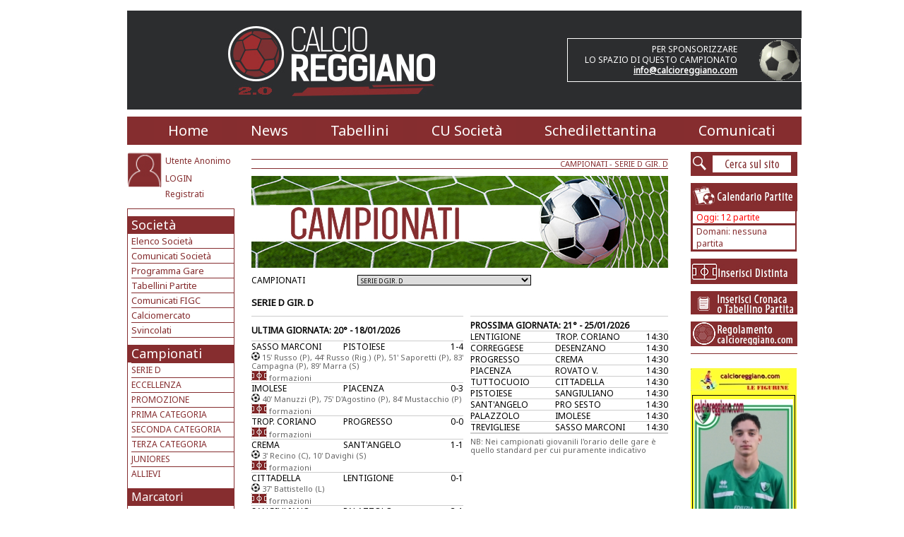

--- FILE ---
content_type: text/html; charset=utf-8
request_url: https://calcioreggiano.com/campionati/campionato.aspx?idcampionato=649
body_size: 56076
content:

<html>
<head id="ctl00_Head1"><title>
	calcioreggiano.com - Campionato
</title><link href="../nuovagrafica/stylesheet/Stile.css" rel="Stylesheet" /><meta name="description" content="calcio reggiano calcioreggiano dilettanti comunicati figc eccellenza promozione prima categoria seconda categoria terza categoria schedilettantina stadi modena parma bologna" /><meta name="keywords" content="calcio reggiano, calcioreggiano, calcio dilettanti, comunicati figc, eccellenza, promozione, prima categoria, seconda categoria, terza categoria, schedilettantina, stadi " /><link rel="stylesheet" href="../master/lightbox/css/lightbox.css" type="text/css" media="screen" /><link href="https://fonts.googleapis.com/css?family=Noto+Sans" rel="stylesheet" type="text/css" />
    <script src="lightbox/js/prototype.js" type="text/javascript"></script>

    <script src="lightbox/js/scriptaculous.js?load=effects,builder" type="text/javascript"></script>

    <script src="lightbox/js/lightbox.js" type="text/javascript"></script>

    <script src="../script/JScript.js" language="javascript"></script>

    
    <link rel="icon" href="http://www.calcioreggiano.com/favicon.ico" type="image/x-icon" />
    <!--POPUP-->

    <script type="text/javascript">
    <!--
     
    var stile = "top=100, left=100, width=350, height=400, status=no, menubar=no, toolbar=no scrollbars=yes";
     
    function ApriPopup(apri) 
    {
      window.open(apri, "Dettaglio_Giornata", stile);
    }
    //-->
    </script>


    <!--Adsense-->
  
    <!-- Fine Adsense-->

    <!--GOOGLE-->

   

    <!--FINE GOOGLE-->

    <script language="javascript">
    function ChangeName(nomepagina)
    {
       document.title=nomepagina;
    }

    </script>

    <script language="javascript">
        var Timer;
        var Selez = -1;
        var Lung = 0;
        var AIDImmagini;
        var AIDLink;
        
        
        function Switch(Obj , url)
		{
		    Obj.src = url;
		}
        
        function MM_preloadImages() { //v3.0
		    var d=document; if(d.images){ if(!d.MM_p) d.MM_p=new Array();
			    var i,j=d.MM_p.length,a=MM_preloadImages.arguments; for(i=0; i<a.length; i++)
			    if (a[i].indexOf("#")!=0){ d.MM_p[j]=new Image; d.MM_p[j++].src=a[i];}}
	    }
	    
        function InitImg()
        {
            
            clearInterval(Timer);
            
            
            
           
                Selez = Selez + 1;
                //Scelgo il Valore
                if(Selez >=Lung)
                {
                  Selez = 0;  
                }
                if(Lung>0)
                {
                    link1 = document.getElementById('Link1_1');
                    link1.href = AIDImmagini[Selez];
                    link1.innerHTML = AIDLink[Selez];
                 }
                
            Timer = setInterval("InitImg()", 5000);
        }
        
    </script>

    <script language="javascript">


    function hidetable(nome)
    {
       elem = document.getElementById(nome);
       elem.style.visibility = "hidden";
       elem.style.position = "absolute"; elem.style.top = 0; elem.style.left = 0;
    }
    function showtable(nome)
    {
       elem = document.getElementById(nome);
       elem.style.visibility = "visible";
       elem.style.position = "relative";
    }
    
    
    function ToggleMenuNew(menuName)
    {
        elem = document.getElementById(menuName);
        if(elem.style.visibility == "visible")
        {
            hidetable(menuName);
        }
        else
        {
            showtable(menuName);      
        }
    }
    
    function ToggleMenu(menuName, princName, linkName)
    {
        //HideAll(menuName);
        elem = document.getElementById(menuName);
        elemPrinc = document.getElementById(princName);
        elemLink = document.getElementById(linkName);
        if(elem.style.visibility == "visible")
        {
            hidetable(menuName);
            //elemPrinc.background = '../immagini/menu_sinistra/sfondo_menu.gif';
            //elemLink.style.color = "black"
            //hdn = document.getElementById('ctl00_MenuSinistra_m_Hidden');
            //hdn.value = '';
        }
        else
        {
            showtable(menuName);
            //elemPrinc.background = '../immagini/menu_sinistra/sfondomenu_macrocat.gif';
            //elemLink.style.color = "green"
            //hdn = document.getElementById('ctl00_MenuSinistra_m_Hidden');
            //hdn.value = princName;
            
        }
    }
    
    function ShowHiddenValue()
    {
        hdn = document.getElementById('ctl00_MenuSinistra_m_Hidden');
        //alert(hdn.value);
    }
    
function IMG1_onclick() {

}

    </script>

<meta name="og:url" content="https://calcioreggiano.com/campionati/campionato.aspx?idcampionato=649" /><meta name="og:title" content="Campionato SERIE D GIR. D - calcioreggiano.com" /></head>
<body onSelectStart="return false;">
    <form name="aspnetForm" method="post" action="./campionato.aspx?idcampionato=649" id="aspnetForm">
<div>
<input type="hidden" name="__EVENTTARGET" id="__EVENTTARGET" value="" />
<input type="hidden" name="__EVENTARGUMENT" id="__EVENTARGUMENT" value="" />
<input type="hidden" name="__LASTFOCUS" id="__LASTFOCUS" value="" />
<input type="hidden" name="__VIEWSTATE" id="__VIEWSTATE" value="/[base64]/[base64]/[base64]/[base64]/[base64]/[base64]/[base64]/[base64]/[base64]/[base64]/[base64]/[base64]/[base64]/aWRhbGJ1bT0yNzE2ZGRkN36ugoPz5FYsSww7La1AKx4qag9f/S64FjYVgsztv6k=" />
</div>

<script type="text/javascript">
//<![CDATA[
var theForm = document.forms['aspnetForm'];
if (!theForm) {
    theForm = document.aspnetForm;
}
function __doPostBack(eventTarget, eventArgument) {
    if (!theForm.onsubmit || (theForm.onsubmit() != false)) {
        theForm.__EVENTTARGET.value = eventTarget;
        theForm.__EVENTARGUMENT.value = eventArgument;
        theForm.submit();
    }
}
//]]>
</script>


<div>

	<input type="hidden" name="__VIEWSTATEGENERATOR" id="__VIEWSTATEGENERATOR" value="43B27BE7" />
	<input type="hidden" name="__EVENTVALIDATION" id="__EVENTVALIDATION" value="/wEdAB2HKWBcgGOS6a82B+0OKInRVAOiFyGETRpGo0hAmVCw0EfjLv6/0xP3NiU3MF29NIonCDduCJEke4R7pV+XFM6QwZSeFMptNQzFFyvypqfoTH/jx4sgO6vQhb+kXApRNi5G7+XOQfUfBFZclMLXeYEbyDRw5PaWjIHysdHZpXp6RA7RkzAqkLCFBsgFbYun6Q9nUv3zUfRBERvvnECdRHWVzMRpQXja9oz6Ch2Ab2LAmtvqed5xVSyersqLPJKRYdduKL/lkn8RKZSODX6psjP0Q4LiU+KyQ5iT4nhgzwYS7o0dJ7sMc2+NNQinhAlbR7/10sP/yakOQy8qtHJ5sZim48U9fONHSx0OoUOXLj5pBRju0XJ0iGlzK7dyIW9ZI0Y8w3OV2L4EIUOWvhwYmoshqKBExYtfA5xpT87vog/a8tztWF2MhSuHf91DCQalghJ70cGIiA41QWd9Den9Q+rpY0E1NJmXkDFPcC1tmpEqGhTIx8Kc8XpVU9deIgYV6hj6NEhA577VK4so6ndBPkiCScPon2/9XnJIRvQFG8eQ9P6WgJhYSLu0y7sXhuDEe6GMlQ0bigwub2shcPaeutVlAH6BKi1DjHLyk0HSryLDzzUDGOlURKWAz3P5Y7aj3GSlFACZ+d7UiDiVhOosc945" />
</div>
        <div id="container" class="div-centrato">
            <table cellpadding="0" cellspacing="0" border="0" width="920">
                <tr>
                    <td height="5" colspan="5">
                    </td>
                </tr>
                <tr>
                    <td colspan="5" align="center">
                        <span id="ctl00_m_MainSponsor"></span></td>
                </tr>
                <tr>
                    <td height="10" colspan="5">
                    </td>
                </tr>
                <tr id="riga_logo">
                    <td colspan="5" align="center" background="../nuovagrafica/sfondotestata.jpg" nowrap="nowrap">
                        <table cellpadding="0" cellspacing="0" width="100%">
                            <tr>
                                <td width="100%" height="140" align="center" valign="middle">
                                    <a href="http://www.calcioreggiano.com" title="Il Portale del Calcio Dilettanti Emiliano Romagnolo">
                                        <img border="0" title="calcioreggiano.com" src="../image/TestataNuovoSito20.jpg" /></a></td>
                                <td height="140">
                                    
<table cellspacing="0" cellpadding="0" width="360">
<tr>
            <td>
            </td>
            <td colspan="6" height="1" bgcolor="white">
            </td>
        </tr>
        <tr>

            <td width="28">
            </td>
            <td width="1" height="60" bgcolor="white">
            </td>
            <td width="240" valign="middle" align="right" class="testonews">
                <a href="mailto:info@calcioreggiano.com" class="testonews"><font color=white>PER SPONSORIZZARE
                    <br />
                    LO SPAZIO DI QUESTO CAMPIONATO
                    <br />
                    <b><u>info@calcioreggiano.com</u></b></font></a></td>
            <td width="10">
            </td>
            <td width="80" align="right">
                <img src="../image_sponsor/pallone_01.gif" height="60" width="60" /></td>
            <td width="1" bgcolor="white">
            </td>
        </tr>
       <tr>
            <td>
            </td>
            <td colspan="5" height="1" bgcolor="white">
            </td>
        </tr>
 </table>     

                                </td>
                            </tr>
                        </table>
                    </td>
                </tr>
                <tr>
                    <td height="10" colspan="5">
                    </td>
                </tr>
                <tr>
                    <td colspan="5" width="920" bgcolor="#852d2f" height="40" align="center">
                        <!--Inizio Menu' Principale-->
                        <table cellpadding="0" cellspacing="0" border="0">
                            <tr>
                                <td align="left" valign="middle" bgcolor="#852d2f">
                                    <table id="ctl00_m_TableBtn1" cellspacing="0" cellpadding="0" border="0" style="background-color: #852D2F;
                                        border-width: 0px; border-collapse: collapse;">
                                        <tr>
                                            <td style="width: 20px;">
                                            </td>
                                            <td id="ctl00_m_Btn1_prec" style="background-color: #862D2F; height: 40px; width: 20px;">
                                                <img width="20" border="0" src="../nuovagrafica/trattinogranata.jpg"></td>
                                            <td id="ctl00_m_Btn1" class="NGVoceMenuBianca" align="left" valign="middle" style="background-color: #852D2F;
                                                height: 40px; white-space: nowrap;">
                                                <a class="NGVoceMenuBianca" href="../home/homesito.aspx">Home</a></td>
                                            <td id="ctl00_m_Btn1_dopo" style="background-color: #862D2F; height: 40px; width: 20px;">
                                                <img width="20" border="0" src="../nuovagrafica/trattinogranata.jpg"></td>
                                            <td id="ctl00_m_Btn1_spazio" style="height: 40px; width: 20px;">
                                            </td>
                                        </tr>
                                    </table>
                                </td>
                                <td align="left" valign="middle" bgcolor="#852d2f">
                                    <table id="ctl00_m_TableBtn2" cellspacing="0" cellpadding="0" border="0" style="background-color: #852D2F;
                                        border-width: 0px; border-collapse: collapse;">
                                        <tr>
                                            <td id="ctl00_m_Btn2_prec" style="background-color: #862D2F; height: 40px; width: 20px;">
                                                <img width="20" border="0" src="../nuovagrafica/trattinogranata.jpg"></td>
                                            <td id="ctl00_m_Btn2" class="NGVoceMenuBianca" align="left" valign="middle" style="background-color: #862D2F;
                                                height: 40px;">
                                                <a class="NGVoceMenuBianca" href="../news/news.aspx">News</a></td>
                                            <td id="ctl00_m_Btn2_dopo" style="background-color: #862D2F; height: 40px; width: 20px;">
                                                <img width="20" border="0" src="../nuovagrafica/trattinogranata.jpg"></td>
                                            <td id="ctl00_m_Btn2_spazio" style="height: 40px; width: 20px;">
                                            </td>
                                        </tr>
                                    </table>
                                </td>
                                <!--   <td align="left" valign="middle" bgcolor="#852d2f">
                                    <table id="Table1" cellspacing="0" cellpadding="0" border="0" style="background-color: #852D2F;
                                        border-width: 0px; border-collapse: collapse;">
                                        <tr>
                                            <td id="Td1" style="background-color: #862D2F; height: 40px; width: 20px;">
                                                <img width="20" border="0" src="../nuovagrafica/trattinogranata.jpg"></td>
                                            <td id="Td2" class="NGVoceMenuBianca" align="left" valign="middle" style="background-color: #862D2F;
                                                height: 40px; white-space: nowrap;">
                                                <a class="NGVoceMenuBianca" href="http://www.calcioreggiano.com/news/news.aspx?idcategoria=19">Le Interviste di CR</a></td>
                                            <td id="Td3" style="background-color: #862D2F; height: 40px; width: 20px;">
                                                <img width="20" border="0" src="../nuovagrafica/trattinogranata.jpg"></td>
                                            <td id="Td4" style="height: 40px; width: 20px;">
                                            </td>
                                        </tr>
                                    </table>
                                </td>-->
                                   <td align="left" valign="middle" bgcolor="#852d2f">
                                  <table id="Table2" cellspacing="0" cellpadding="0" border="0" style="background-color: #852D2F;
                                        border-width: 0px; border-collapse: collapse;">
                                        <tr>
                                            <td id="Td5" style="background-color: #862D2F; height: 40px; width: 20px;">
                                                <img width="20" border="0" src="../nuovagrafica/trattinogranata.jpg"></td>
                                            <td id="Td6" class="NGVoceMenuBianca" align="left" valign="middle" style="background-color: #862D2F;
                                                height: 40px; white-space: nowrap;">
                                                <a class="NGVoceMenuBianca" href="http://www.calcioreggiano.com/bacheca/bachecapartite.aspx">Tabellini
                                                    </a></td>
                                            <td id="Td7" style="background-color: #862D2F; height: 40px; width: 20px;">
                                                <img width="20" border="0" src="../nuovagrafica/trattinogranata.jpg"></td>
                                            <td id="Td8" style="height: 40px; width: 20px;">
                                            </td>
                                        </tr>
                                    </table>
                                </td>
                              <!--<td align="left" valign="middle" bgcolor="#852d2f">
                                    <table id="ctl00_m_TableBtn5" cellspacing="0" cellpadding="0" border="0" style="background-color: #852D2F;
                                        border-width: 0px; border-collapse: collapse;">
                                        <tr>
                                            <td id="ctl00_m_Btn5_prec" style="background-color: #862D2F; height: 40px; width: 20px;">
                                                <img width="20" border="0" src="../nuovagrafica/trattinogranata.jpg"></td>
                                            <td id="ctl00_m_Btn5" class="NGVoceMenuBianca" align="left" valign="middle" style="background-color: #862D2F;
                                                height: 40px; white-space: nowrap;">
                                                <a class="NGVoceMenuBianca" href="http://www.calcioreggiano.com/mercato/mercato.aspx">
                                                    Mercato</a></td>
                                            <td id="ctl00_m_Btn5_dopo" style="background-color: #862D2F; height: 40px; width: 20px;">
                                                <img width="20" border="0" src="../nuovagrafica/trattinogranata.jpg"></td>
                                            <td id="ctl00_m_Btn5_spazio" style="height: 40px; width: 20px;">
                                            </td>
                                        </tr>
                                    </table>
                                </td>-->
                                <td align="left" valign="middle" bgcolor="#852d2f">
                                    <table id="ctl00_m_TableBtn5" cellspacing="0" cellpadding="0" border="0" style="background-color: #852D2F;
                                        border-width: 0px; border-collapse: collapse;">
                                        <tr>
                                            <td id="ctl00_m_Btn5_prec" style="background-color: #862D2F; height: 40px; width: 20px;">
                                                <img width="20" border="0" src="../nuovagrafica/trattinogranata.jpg"></td>
                                            <td id="ctl00_m_Btn5" class="NGVoceMenuBianca" align="left" valign="middle" style="background-color: #862D2F;
                                                height: 40px; white-space: nowrap;">
                                                <a class="NGVoceMenuBianca" href="http://www.calcioreggiano.com/bacheca/bacheca.aspx">
                                                    CU Societ&agrave;</a></td>
                                            <td id="ctl00_m_Btn5_dopo" style="background-color: #862D2F; height: 40px; width: 20px;">
                                                <img width="20" border="0" src="../nuovagrafica/trattinogranata.jpg"></td>
                                            <td id="ctl00_m_Btn5_spazio" style="height: 40px; width: 20px;">
                                            </td>
                                        </tr>
                                    </table>
                                </td>
                               
                            <!--      <td align="left" valign="middle" bgcolor="#852d2f">
                                    <table id="ctl00_m_TableBtn4" cellspacing="0" cellpadding="0" border="0" style="background-color: #852D2F;
                                        border-width: 0px; border-collapse: collapse;">
                                        <tr>
                                            <td id="ctl00_m_Btn4_prec" style="background-color: #862D2F; height: 40px; width: 20px;">
                                                <img width="20" border="0" src="../nuovagrafica/trattinogranata.jpg"></td>
                                            <td id="ctl00_m_Btn4" class="NGVoceMenuBianca" align="left" valign="middle" style="background-color: #862D2F;
                                                height: 40px; white-space: nowrap;">
                                                <a class="NGVoceMenuBianca" href="http://www.calcioreggiano.com/squadre/squadre.aspx">
                                                    Rose 23/24</a></td>
                                            <td id="ctl00_m_Btn4_dopo" style="background-color: #862D2F; height: 40px; width: 20px;">
                                                <img width="20" border="0" src="../nuovagrafica/trattinogranata.jpg"></td>
                                            <td id="ctl00_m_Btn4_spazio" style="height: 40px; width: 20px;">
                                            </td>
                                        </tr>
                                    </table>
                                </td>
                                <td align="left" valign="middle" bgcolor="#852d2f">
                                    <table id="ctl00_m_TableBtn5" cellspacing="0" cellpadding="0" border="0" style="background-color: #852D2F;
                                        border-width: 0px; border-collapse: collapse;">
                                        <tr>
                                            <td id="ctl00_m_Btn5_prec" style="background-color: #862D2F; height: 40px; width: 20px;">
                                                <img width="20" border="0" src="../nuovagrafica/trattinogranata.jpg"></td>
                                            <td id="ctl00_m_Btn5" class="NGVoceMenuBianca" align="left" valign="middle" style="background-color: #862D2F;
                                                height: 40px; white-space: nowrap;">
                                                <a class="NGVoceMenuBianca" href="http://www.calcioreggiano.com/mercato/mercato.aspx">
                                                    Mercato</a></td>
                                            <td id="ctl00_m_Btn5_dopo" style="background-color: #862D2F; height: 40px; width: 20px;">
                                                <img width="20" border="0" src="../nuovagrafica/trattinogranata.jpg"></td>
                                            <td id="ctl00_m_Btn5_spazio" style="height: 40px; width: 20px;">
                                            </td>
                                        </tr>
                                    </table>
                                </td>-->
                               <td align="left" valign="middle" bgcolor="#852d2f">
                                    <table id="ctl00_m_TableBtn6" cellspacing="0" cellpadding="0" border="0" style="background-color: #852D2F;
                                        border-width: 0px; border-collapse: collapse;">
                                        <tr>
                                            <td id="ctl00_m_Btn6_prec" style="background-color: #862D2F; height: 40px; width: 20px;">
                                                <img width="20" border="0" src="../nuovagrafica/trattinogranata.jpg"></td>
                                            <td id="ctl00_m_Btn6" class="NGVoceMenuBianca" align="left" valign="middle" style="background-color: #862D2F;
                                                height: 40px; white-space: nowrap;">
                                                <a class="NGVoceMenuBianca" href="http://www.calcioreggiano.com/schedina/schedina.aspx">
                                                    Schedilettantina</a></td>
                                            <td id="ctl00_m_Btn6_dopo" style="background-color: #862D2F; height: 40px; width: 20px;">
                                                <img width="20" border="0" src="../nuovagrafica/trattinogranata.jpg"></td>
                                            <td id="ctl00_m_Btn6_spazio" style="height: 40px; width: 20px;">
                                            </td>
                                        </tr>
                                    </table>
                                </td>
                                <td align="left" valign="middle" bgcolor="#852d2f">
                                    <table id="ctl00_m_TableBtn7" cellspacing="0" cellpadding="0" border="0" style="background-color: #852D2F;
                                        border-width: 0px; border-collapse: collapse;">
                                        <tr>
                                            <td id="ctl00_m_Btn7_prec" style="background-color: #862D2F; height: 40px; width: 20px;">
                                                <img width="20" border="0" src="../nuovagrafica/trattinogranata.jpg"></td>
                                            <td id="ctl00_m_Btn7" class="NGVoceMenuBianca" align="left" valign="middle" style="background-color: #862D2F;
                                                height: 40px; white-space: nowrap;">
                                                <a class="NGVoceMenuBianca" href="../comunicati/comunicati.aspx">Comunicati</a></td>
                                            <td id="ctl00_m_Btn7_dopo" style="background-color: #862D2F; height: 40px; width: 20px;">
                                                <img width="20" border="0" src="../nuovagrafica/trattinogranata.jpg"></td>
                                        </tr>
                                    </table>
                                </td>
                            </tr>
                        </table>
                        <!--Fine primo tempo-->
                    </td>
                </tr>
                <tr>
                    <td height="10" colspan="5">
                    </td>
                </tr>
                <tr>
                    <!--Colonna Sx-->
                    <td width="161" id="ColonnaSinistra" valign="top">
                        <!--LOGIN-->
                        <table cellpadding="0" cellspacing="0" border="0" width="165">
                            <tr>
                                <td width="50" rowspan="3" valign="top" align="left">
                                    <img id="ctl00_m_ImmagineProfilo" src="../nuovagrafica/FotoAnonimo.jpg" style="border-width:0px;height:50px;width:50px;" /></td>
                                <td width="5">
                                </td>
                                <td width="111" height="25" valign="middle" align="left">
                                    <a id="ctl00_m_NomeUtente" class="voce_menulaterale">Utente Anonimo</a></td>
                            </tr>
                            <tr>
                                <td width="5">
                                </td>
                                <td width="111" height="25" valign="middle" align="left">
                                    <a id="ctl00_m_LinkLogin" class="voce_menulaterale" href="../utenti/login.aspx">LOGIN</a>
                                    <a id="ctl00_m_LinkCU" class="voce_menulaterale"></a>
                                </td>
                            </tr>
                            <tr>
                                <td width="5">
                                </td>
                                <td width="111" height="20" valign="middle" align="left">
                                    <a id="ctl00_m_LinkLogOff" class="voce_menulaterale" href="../utenti/registrati.aspx">Registrati</a></td>
                            </tr>
                            <tr>
                                <td colspan="3" height="10">
                                </td>
                            </tr>
                        </table>
                        <!--MENU DI SINISTRA-->
                        <table cellpadding="0" cellspacing="0" border="0" width="161">
                            <tr>
                                <td width="1" height="1" bgcolor="#852d2f">
                                </td>
                                <td width="5" height="1" bgcolor="#852d2f">
                                </td>
                                <td width="145" height="1" bgcolor="#852d2f">
                                </td>
                                <td width="1" height="1" bgcolor="#852d2f">
                                </td>
                                <td width="9">
                                </td>
                            </tr>
                            <tr>
                                <td width="1" height="1" bgcolor="#852d2f">
                                </td>
                                <td colspan="2" height="10">
                                </td>
                                <td width="1" height="1" bgcolor="#852d2f">
                                </td>
                                <td width="9">
                                </td>
                            </tr>
                            <tr>
                                <td colspan="5">
                                    <table id="ctl00_m_TableSoc" cellspacing="0" cellpadding="0" border="0" style="border-width:0px;border-collapse:collapse;">
	<tr>
		<td style="background-color:#862D2F;width:1px;"></td><td style="background-color:#862D2F;width:5px;"></td><td align="left" valign="middle" style="background-color:#862D2F;height:25px;width:145px;"><a id=Link_1 class="NGVoceMenuLateraleBianca" href="javascript:ToggleMenuNew('Tabella_Societa')">Società</a></td><td style="background-color:#862D2F;width:1px;"></td><td style="width:9px;"></td>
	</tr>
</table>
                                </td>
                            </tr>
                            <tr>
                                <td width="1" bgcolor="#852d2f">
                                </td>
                                <td width="5">
                                </td>
                                <td width="145" align="left" valign="top">
                                    <table cellpadding="0" cellspacing="0" border="0" width="145" id="Tabella_Societa"
                                        style="visibility: visible">
                                        <tr>
                                            <td>
                                                <a href="../squadre/squadre.aspx" class="voce_menulateraleNew">Elenco Societ&agrave;</a></td>
                                        </tr>
                                        <tr>
                                            <td width="145" height="1" bgcolor="#852d2f">
                                            </td>
                                        </tr>
                                         <tr>
                                            <td>
                                                <a href="../bacheca/bacheca.aspx" class="voce_menulateraleNew">Comunicati Societ&agrave;</a></td>
                                        </tr>
                                        <tr>
                                            <td width="145" height="1" bgcolor="#852d2f">
                                            </td>
                                        </tr>
                                        <tr>
                                            <td>
                                                <a href="../calendario/calendario.aspx" class="voce_menulateraleNew">Programma Gare</a></td>
                                        </tr>
                                        <tr>
                                            <td width="145" height="1" bgcolor="#852d2f">
                                            </td>
                                        </tr>
                                        <tr>
                                            <td>
                                                <a href="../bacheca/bachecapartite.aspx" class="voce_menulateraleNew">Tabellini Partite</a></td>
                                        </tr>
                                        <tr>
                                            <td width="145" height="1" bgcolor="#852d2f">
                                            </td>
                                        </tr>
                                         <tr>
                                            <td>
                                                <a href="../comunicati/comunicati.aspx" class="voce_menulateraleNew">Comunicati FIGC</a></td>
                                        </tr>
                                        <tr>
                                            <td width="145" height="1" bgcolor="#852d2f">
                                            </td>
                                        </tr>
                                        <tr id="ctl00_m_menu1">
	<td>
                                                <a href="../mercato/mercato.aspx" class="voce_menulateraleNew">Calciomercato</a></td>
</tr>

                                        <tr id="ctl00_m_menu1_1">
	<td width="145" height="1" bgcolor="#852d2f">
                                            </td>
</tr>

                                        <tr id="ctl00_m_menu3">
	<td>
                                                <a href="../bacheca/bacheca_giocatori.aspx" class="voce_menulateraleNew">Svincolati</a></td>
</tr>

                                        <tr id="ctl00_m_menu3_1">
	<td width="145" height="1" bgcolor="#852d2f">
                                            </td>
</tr>

                                       
                                    </table>
                                </td>
                                <td width="1" bgcolor="#852d2f">
                                </td>
                                <td width="9">
                                </td>
                            </tr>
                            <tr>
                                <td width="1" height="1" bgcolor="#852d2f">
                                </td>
                                <td colspan="2" height="10">
                                </td>
                                <td width="1" height="1" bgcolor="#852d2f">
                                </td>
                                <td width="9">
                                </td>
                            </tr>
                            <tr>
                                <td colspan="5">
                                    <table id="ctl00_m_TabCampionati" cellspacing="0" cellpadding="0" border="0" style="border-width:0px;border-collapse:collapse;">
	<tr>
		<td style="background-color:#862D2F;width:1px;"></td><td style="background-color:#862D2F;width:5px;"></td><td align="left" valign="middle" style="background-color:#862D2F;height:25px;width:145px;"><a id=A1 class="NGVoceMenuLateraleBianca" href="javascript:ToggleMenuNew('Tabella_Campionati')">Campionati</a></td><td style="background-color:#862D2F;width:1px;"></td><td style="width:9px;"></td>
	</tr>
</table>
                                </td>
                            </tr>
                            <tr>
                                <td width="1" bgcolor="#852d2f">
                                </td>
                                <td width="5">
                                </td>
                                <td width="145" align="left" valign="top">
                                    <input name="ctl00$m_Hidden" type="hidden" id="ctl00_m_Hidden" />
                                    <table cellpadding="0" cellspacing="0" border="0" width="145" id="Tabella_Campionati"
                                        style="visibility: visible">

                                        <!-- MENU' STATICO CAMPIONATI-->
                             <script language=javascript>
                                 function HideAll(menuName) {
                                     elemPrinc = document.getElementById('TabellaPrinc_11');
                                     if (menuName != 'Tabella_11') {
                                         hidetable('Tabella_11')
                                     }
                                     elemPrinc = document.getElementById('TabellaPrinc_1');
                                     if (menuName != 'Tabella_1') {
                                         hidetable('Tabella_1')
                                     }
                                     elemPrinc = document.getElementById('TabellaPrinc_2');
                                     if (menuName != 'Tabella_2') {
                                         hidetable('Tabella_2')
                                     }
                                     elemPrinc = document.getElementById('TabellaPrinc_3');
                                     if (menuName != 'Tabella_3') {
                                         hidetable('Tabella_3')
                                     }
                                     elemPrinc = document.getElementById('TabellaPrinc_4');
                                     if (menuName != 'Tabella_4') {
                                         hidetable('Tabella_4')
                                     }
                                     elemPrinc = document.getElementById('TabellaPrinc_5');
                                     if (menuName != 'Tabella_5') {
                                         hidetable('Tabella_5')
                                     }
                                     elemPrinc = document.getElementById('TabellaPrinc_6');
                                     if (menuName != 'Tabella_6') {
                                         hidetable('Tabella_6')
                                     }
                                     elemPrinc = document.getElementById('TabellaPrinc_9');
                                     if (menuName != 'Tabella_9') {
                                         hidetable('Tabella_9')
                                     }
                                 }
                             </script><tr>
  <td bgcolor=#852d2f height="1">
     </td>
  </tr>
  <tr>
   <td width="145" valign="middle" height="20"  >
     <table id="TabellaPrinc_11"   cellpadding=0 cellspacing=0 border=0 width=145>
    <tr> <td align=left > <a id=Link_11 class="voce_menulaterale" href="javascript:ToggleMenu('Tabella_11', 'TabellaPrinc_11', 'Link_11')">SERIE D</a>
   </td></tr></table>
   </td> 
   </tr>
<tr><td ><table style="visibility:hidden;position:absolute" id="Tabella_11" cellpadding=0 cellspacing=0 border=0 width=145>
<tr>
       <td bgcolor=#852d2f height="1">
      </td>
   </tr>
  <tr>
     <td width="145" valign="middle" height="20">
          <a class="voce_menulaterale" href="../campionati/campionato.aspx?idcampionato=688">
             - SERIE D GIR. D
        </a>
      </td>
   </tr>
</table></td></tr>
<tr>
  <td bgcolor=#852d2f height="1">
     </td>
  </tr>
  <tr>
   <td width="145" valign="middle" height="20"  >
     <table id="TabellaPrinc_1"   cellpadding=0 cellspacing=0 border=0 width=145>
    <tr> <td align=left > <a id=Link_1 class="voce_menulaterale" href="javascript:ToggleMenu('Tabella_1', 'TabellaPrinc_1', 'Link_1')">ECCELLENZA</a>
   </td></tr></table>
   </td> 
   </tr>
<tr><td ><table style="visibility:hidden;position:absolute" id="Tabella_1" cellpadding=0 cellspacing=0 border=0 width=145>
<tr>
       <td bgcolor=#852d2f height="1">
      </td>
   </tr>
  <tr>
     <td width="145" valign="middle" height="20">
          <a class="voce_menulaterale" href="../campionati/campionato.aspx?idcampionato=689">
             - ECCELLENZA GIR. A
        </a>
      </td>
   </tr>
<tr>
       <td bgcolor=#852d2f height="1">
      </td>
   </tr>
  <tr>
     <td width="145" valign="middle" height="20">
          <a class="voce_menulaterale" href="../campionati/campionato.aspx?idcampionato=690">
             - ECCELLENZA GIR. B
        </a>
      </td>
   </tr>
</table></td></tr>
<tr>
  <td bgcolor=#852d2f height="1">
     </td>
  </tr>
  <tr>
   <td width="145" valign="middle" height="20"  >
     <table id="TabellaPrinc_2"   cellpadding=0 cellspacing=0 border=0 width=145>
    <tr> <td align=left > <a id=Link_2 class="voce_menulaterale" href="javascript:ToggleMenu('Tabella_2', 'TabellaPrinc_2', 'Link_2')">PROMOZIONE</a>
   </td></tr></table>
   </td> 
   </tr>
<tr><td ><table style="visibility:hidden;position:absolute" id="Tabella_2" cellpadding=0 cellspacing=0 border=0 width=145>
<tr>
       <td bgcolor=#852d2f height="1">
      </td>
   </tr>
  <tr>
     <td width="145" valign="middle" height="20">
          <a class="voce_menulaterale" href="../campionati/campionato.aspx?idcampionato=691">
             - PROMOZIONE GIR. A
        </a>
      </td>
   </tr>
<tr>
       <td bgcolor=#852d2f height="1">
      </td>
   </tr>
  <tr>
     <td width="145" valign="middle" height="20">
          <a class="voce_menulaterale" href="../campionati/campionato.aspx?idcampionato=692">
             - PROMOZIONE GIR. B
        </a>
      </td>
   </tr>
</table></td></tr>
<tr>
  <td bgcolor=#852d2f height="1">
     </td>
  </tr>
  <tr>
   <td width="145" valign="middle" height="20"  >
     <table id="TabellaPrinc_3"   cellpadding=0 cellspacing=0 border=0 width=145>
    <tr> <td align=left > <a id=Link_3 class="voce_menulaterale" href="javascript:ToggleMenu('Tabella_3', 'TabellaPrinc_3', 'Link_3')">PRIMA CATEGORIA</a>
   </td></tr></table>
   </td> 
   </tr>
<tr><td ><table style="visibility:hidden;position:absolute" id="Tabella_3" cellpadding=0 cellspacing=0 border=0 width=145>
<tr>
       <td bgcolor=#852d2f height="1">
      </td>
   </tr>
  <tr>
     <td width="145" valign="middle" height="20">
          <a class="voce_menulaterale" href="../campionati/campionato.aspx?idcampionato=693">
             - PRIMA CAT. GIR. B
        </a>
      </td>
   </tr>
<tr>
       <td bgcolor=#852d2f height="1">
      </td>
   </tr>
  <tr>
     <td width="145" valign="middle" height="20">
          <a class="voce_menulaterale" href="../campionati/campionato.aspx?idcampionato=694">
             - PRIMA CAT. GIR. C
        </a>
      </td>
   </tr>
<tr>
       <td bgcolor=#852d2f height="1">
      </td>
   </tr>
  <tr>
     <td width="145" valign="middle" height="20">
          <a class="voce_menulaterale" href="../campionati/campionato.aspx?idcampionato=695">
             - PRIMA CAT. GIR. D
        </a>
      </td>
   </tr>
</table></td></tr>
<tr>
  <td bgcolor=#852d2f height="1">
     </td>
  </tr>
  <tr>
   <td width="145" valign="middle" height="20"  >
     <table id="TabellaPrinc_4"   cellpadding=0 cellspacing=0 border=0 width=145>
    <tr> <td align=left > <a id=Link_4 class="voce_menulaterale" href="javascript:ToggleMenu('Tabella_4', 'TabellaPrinc_4', 'Link_4')">SECONDA CATEGORIA</a>
   </td></tr></table>
   </td> 
   </tr>
<tr><td ><table style="visibility:hidden;position:absolute" id="Tabella_4" cellpadding=0 cellspacing=0 border=0 width=145>
<tr>
       <td bgcolor=#852d2f height="1">
      </td>
   </tr>
  <tr>
     <td width="145" valign="middle" height="20">
          <a class="voce_menulaterale" href="../campionati/campionato.aspx?idcampionato=696">
             - SECONDA CAT. GIR. B
        </a>
      </td>
   </tr>
<tr>
       <td bgcolor=#852d2f height="1">
      </td>
   </tr>
  <tr>
     <td width="145" valign="middle" height="20">
          <a class="voce_menulaterale" href="../campionati/campionato.aspx?idcampionato=711">
             - SECONDA CAT. GIR. D
        </a>
      </td>
   </tr>
<tr>
       <td bgcolor=#852d2f height="1">
      </td>
   </tr>
  <tr>
     <td width="145" valign="middle" height="20">
          <a class="voce_menulaterale" href="../campionati/campionato.aspx?idcampionato=699">
             - SECONDA CAT. GIR. E
        </a>
      </td>
   </tr>
<tr>
       <td bgcolor=#852d2f height="1">
      </td>
   </tr>
  <tr>
     <td width="145" valign="middle" height="20">
          <a class="voce_menulaterale" href="../campionati/campionato.aspx?idcampionato=700">
             - SECONDA CAT. GIR. F
        </a>
      </td>
   </tr>
</table></td></tr>
<tr>
  <td bgcolor=#852d2f height="1">
     </td>
  </tr>
  <tr>
   <td width="145" valign="middle" height="20"  >
     <table id="TabellaPrinc_5"   cellpadding=0 cellspacing=0 border=0 width=145>
    <tr> <td align=left > <a id=Link_5 class="voce_menulaterale" href="javascript:ToggleMenu('Tabella_5', 'TabellaPrinc_5', 'Link_5')">TERZA CATEGORIA</a>
   </td></tr></table>
   </td> 
   </tr>
<tr><td ><table style="visibility:hidden;position:absolute" id="Tabella_5" cellpadding=0 cellspacing=0 border=0 width=145>
<tr>
       <td bgcolor=#852d2f height="1">
      </td>
   </tr>
  <tr>
     <td width="145" valign="middle" height="20">
          <a class="voce_menulaterale" href="../campionati/campionato.aspx?idcampionato=701">
             - TERZA CAT. RE GIR. A
        </a>
      </td>
   </tr>
<tr>
       <td bgcolor=#852d2f height="1">
      </td>
   </tr>
  <tr>
     <td width="145" valign="middle" height="20">
          <a class="voce_menulaterale" href="../campionati/campionato.aspx?idcampionato=702">
             - TERZA CAT. RE GIR. B
        </a>
      </td>
   </tr>
</table></td></tr>
<tr>
  <td bgcolor=#852d2f height="1">
     </td>
  </tr>
  <tr>
   <td width="145" valign="middle" height="20"  >
     <table id="TabellaPrinc_6"   cellpadding=0 cellspacing=0 border=0 width=145>
    <tr> <td align=left > <a id=Link_6 class="voce_menulaterale" href="javascript:ToggleMenu('Tabella_6', 'TabellaPrinc_6', 'Link_6')">JUNIORES</a>
   </td></tr></table>
   </td> 
   </tr>
<tr><td ><table style="visibility:hidden;position:absolute" id="Tabella_6" cellpadding=0 cellspacing=0 border=0 width=145>
<tr>
       <td bgcolor=#852d2f height="1">
      </td>
   </tr>
  <tr>
     <td width="145" valign="middle" height="20">
          <a class="voce_menulaterale" href="../campionati/campionato.aspx?idcampionato=703">
             - UNDER 19 ELITE GIR. A
        </a>
      </td>
   </tr>
<tr>
       <td bgcolor=#852d2f height="1">
      </td>
   </tr>
  <tr>
     <td width="145" valign="middle" height="20">
          <a class="voce_menulaterale" href="../campionati/campionato.aspx?idcampionato=704">
             - UNDER 19 ELITE GIR. B
        </a>
      </td>
   </tr>
<tr>
       <td bgcolor=#852d2f height="1">
      </td>
   </tr>
  <tr>
     <td width="145" valign="middle" height="20">
          <a class="voce_menulaterale" href="../campionati/campionato.aspx?idcampionato=707">
             - UNDER 19 REG. GIR. B
        </a>
      </td>
   </tr>
<tr>
       <td bgcolor=#852d2f height="1">
      </td>
   </tr>
  <tr>
     <td width="145" valign="middle" height="20">
          <a class="voce_menulaterale" href="../campionati/campionato.aspx?idcampionato=705">
             - UNDER 19 PROV. GIR. A
        </a>
      </td>
   </tr>
<tr>
       <td bgcolor=#852d2f height="1">
      </td>
   </tr>
  <tr>
     <td width="145" valign="middle" height="20">
          <a class="voce_menulaterale" href="../campionati/campionato.aspx?idcampionato=708">
             - UNDER 19 PROV. GIR. B
        </a>
      </td>
   </tr>
</table></td></tr>
<tr>
  <td bgcolor=#852d2f height="1">
     </td>
  </tr>
  <tr>
   <td width="145" valign="middle" height="20"  >
     <table id="TabellaPrinc_9"   cellpadding=0 cellspacing=0 border=0 width=145>
    <tr> <td align=left > <a id=Link_9 class="voce_menulaterale" href="javascript:ToggleMenu('Tabella_9', 'TabellaPrinc_9', 'Link_9')">ALLIEVI</a>
   </td></tr></table>
   </td> 
   </tr>
<tr><td ><table style="visibility:hidden;position:absolute" id="Tabella_9" cellpadding=0 cellspacing=0 border=0 width=145>
<tr>
       <td bgcolor=#852d2f height="1">
      </td>
   </tr>
  <tr>
     <td width="145" valign="middle" height="20">
          <a class="voce_menulaterale" href="../campionati/campionato.aspx?idcampionato=714">
             - UNDER 17 ELITE
        </a>
      </td>
   </tr>
<tr>
       <td bgcolor=#852d2f height="1">
      </td>
   </tr>
  <tr>
     <td width="145" valign="middle" height="20">
          <a class="voce_menulaterale" href="../campionati/campionato.aspx?idcampionato=712">
             - UNDER 17 REG. GIR. A
        </a>
      </td>
   </tr>
<tr>
       <td bgcolor=#852d2f height="1">
      </td>
   </tr>
  <tr>
     <td width="145" valign="middle" height="20">
          <a class="voce_menulaterale" href="../campionati/campionato.aspx?idcampionato=713">
             - UNDER 17 PROV. GIR. A
        </a>
      </td>
   </tr>
<tr>
       <td bgcolor=#852d2f height="1">
      </td>
   </tr>
  <tr>
     <td width="145" valign="middle" height="20">
          <a class="voce_menulaterale" href="../campionati/campionato.aspx?idcampionato=709">
             - UNDER 16 REG. GIR. A
        </a>
      </td>
   </tr>
<tr>
       <td bgcolor=#852d2f height="1">
      </td>
   </tr>
  <tr>
     <td width="145" valign="middle" height="20">
          <a class="voce_menulaterale" href="../campionati/campionato.aspx?idcampionato=710">
             - UNDER 16 REG. GIR. B
        </a>
      </td>
   </tr>
<tr>
       <td bgcolor=#852d2f height="1">
      </td>
   </tr>
  <tr>
     <td width="145" valign="middle" height="20">
          <a class="voce_menulaterale" href="../campionati/campionato.aspx?idcampionato=715">
             - UNDER 16 INTERPROV. GIR. D
        </a>
      </td>
   </tr>
</table></td></tr>


                                        <!-- FINE MENU' STATICO CAMPIONATI-->

                                    </table>
                                </td>
                                <td width="1" bgcolor="#852d2f">
                                </td>
                                <td width="9">
                                </td>
                            </tr>
                            <tr>
                                <td width="1" height="1" bgcolor="#852d2f">
                                </td>
                                <td colspan="2" height="10">
                                </td>
                                <td width="1" height="1" bgcolor="#852d2f">
                                </td>
                                <td width="9">
                                </td>
                            </tr>
                            <tr>
                                <td colspan="5">
                                    <table id="ctl00_m_TabComunicatiFIGC" cellspacing="0" cellpadding="0" border="0" style="border-width:0px;border-collapse:collapse;">
	<tr>
		<td style="background-color:#862D2F;width:1px;"></td><td style="background-color:#862D2F;width:5px;"></td><td align="left" valign="middle" style="background-color:#862D2F;height:25px;width:145px;"><a id=A3 class="NGVoceMenuLateraleBiancaLittle" href="../campionati/marcatori.aspx">Marcatori</a></td><td style="background-color:#862D2F;width:1px;"></td><td style="width:9px;"></td>
	</tr>
</table>
                                </td>
                            </tr>
                            <tr>
                                <td width="1" height="1" bgcolor="#852d2f">
                                </td>
                                <td colspan="2" height="10">
                                </td>
                                <td width="1" height="1" bgcolor="#852d2f">
                                </td>
                                <td width="9">
                                </td>
                            </tr>
                            <tr>
                                <td colspan="5">
                                    <table id="ctl00_m_TabCoppe" cellspacing="0" cellpadding="0" border="0" style="border-width:0px;border-collapse:collapse;">
	<tr>
		<td style="background-color:#862D2F;width:1px;"></td><td style="background-color:#862D2F;width:5px;"></td><td align="left" valign="middle" style="background-color:#862D2F;height:25px;width:145px;"><a id=A2 class="NGVoceMenuLateraleBianca" href="javascript:ToggleMenuNew('Tabella_Coppe')">Coppe</a></td><td style="background-color:#862D2F;width:1px;"></td><td style="width:9px;"></td>
	</tr>
</table>
                                </td>
                            </tr>
                            <tr>
                                <td width="1" bgcolor="#852d2f">
                                </td>
                                <td width="5">
                                </td>
                                <td width="145" align="left" valign="top">
                                    <table cellpadding="0" cellspacing="0" border="0" width="145" id="Tabella_Coppe"
                                        style="visibility: visible">
                                        <tr>
                                            <td width="145" height="1" bgcolor="#852d2f">
                                            </td>
                                        </tr>
                                        <tr>
                                            <td>
                                               <!--Tabella Coppe-->
                                               <table cellpadding="0" cellspacing="0" width="145" border="0"> 
<tr>
 <td width="145" valign="middle" height="20"> 
 <a class="voce_menulaterale" href="../coppe/coppe.aspx?idcategoria=111">
C. ITALIA ECCELLENZA</a> </td> </tr> <tr> 
<td width="145" height="1" bgcolor="#852d2f"> </td> </tr>
 </table>
  <table cellpadding="0" cellspacing="0" width="145" border="0"> 
<tr>
 <td width="145" valign="middle" height="20"> 
 <a class="voce_menulaterale" href="../coppe/coppe.aspx?idcategoria=112">
C. ITALIA PROMOZIONE</a> </td> </tr> <tr> 
<td width="145" height="1" bgcolor="#852d2f"> </td> </tr>
 </table>
  <table cellpadding="0" cellspacing="0" width="145" border="0"> 
<tr>
 <td width="145" valign="middle" height="20"> 
 <a class="voce_menulaterale" href="../coppe/coppe.aspx?idcategoria=113">
C. EMILIA ROM. I CAT.</a> </td> </tr> <tr> 
<td width="145" height="1" bgcolor="#852d2f"> </td> </tr>
 </table>
  <table cellpadding="0" cellspacing="0" width="145" border="0"> 
<tr>
 <td width="145" valign="middle" height="20"> 
 <a class="voce_menulaterale" href="../coppe/coppe.aspx?idcategoria=114">
C. EMILIA ROM. II CAT.</a> </td> </tr> <tr> 
<td width="145" height="1" bgcolor="#852d2f"> </td> </tr>
 </table>
  <table cellpadding="0" cellspacing="0" width="145" border="0"> 
<tr>
 <td width="145" valign="middle" height="20"> 
 <a class="voce_menulaterale" href="../coppe/coppe.aspx?idcategoria=115">
C. EMILIA ROM. III CAT.</a> </td> </tr> <tr> 
<td width="145" height="1" bgcolor="#852d2f"> </td> </tr>
 </table>
 

 
 
 
                                                <!--Coppe-->
                                            </td>
                                        </tr>
                                    </table>
                                </td>
                                <td width="1" bgcolor="#852d2f">
                                </td>
                                <td width="9">
                                </td>
                            </tr>
                            <tr>
                                <td width="1" height="1" bgcolor="#852d2f">
                                </td>
                                <td colspan="2" height="10">
                                </td>
                                <td width="1" height="1" bgcolor="#852d2f">
                                </td>
                                <td width="9">
                                </td>
                            </tr>
                            
                            <tr>
                                <td colspan="5">
                                    <table id="ctl00_m_TabFossil" cellspacing="0" cellpadding="0" border="0" style="border-width:0px;border-collapse:collapse;">
	<tr>
		<td style="background-color:#862D2F;width:1px;"></td><td style="background-color:#862D2F;width:5px;"></td><td align="left" valign="middle" style="background-color:#862D2F;height:25px;width:145px;"><a id=A9 class="NGVoceMenuLateraleBiancaLittle" href="javascript:ToggleMenuNew('m_TabellaFossil')">Fossil Cup</a></td><td style="background-color:#862D2F;width:1px;"></td><td style="width:9px;"></td>
	</tr>
</table>
                                </td>
                            </tr>
                            <tr>
                                <td width="1" bgcolor="#852d2f">
                                </td>
                                <td width="5">
                                </td>
                                <td width="145" align="left" valign="top">
                                    <table cellpadding="0" cellspacing="0" border="0" width="145" id="m_TabellaFossil"
                                        style="visibility: hidden; position: absolute">
                                        <tr>
                                            <td width="145" height="1" bgcolor="#852d2f">
                                            </td>
                                        </tr>
                                        <tr>
                                            <td>
                                                <table cellpadding="0" cellspacing="0" width="145" border="0">
                                                  <tr>
                                                        <td width="145" valign="middle" height="20" class="voce_menulaterale" align=left>
                                                            <b>20  FOSSIL CUP</b>
                                                        </td>
                                                    </tr>
                                                    <tr>
                                                        <td width="145" height="1" bgcolor="#852d2f">
                                                        </td>
                                                    </tr>
						                            <tr>
                                                        <td width="145" valign="middle" height=20 align="left">
                                                            <a class="voce_menulaterale" href="../fossil/coppa.aspx">-Risultati e Classifiche </a>
                                                        </td>
                                                    </tr>
                                                    <tr>
                                                        <td width="145" height="1" bgcolor="#852d2f">
                                                        </td>
                                                    </tr>
                                                   <tr>
                                                        <td width="145" valign="middle" height="20" align=left>
                                                            <a class="voce_menulaterale" href="../fossil/marcatori.aspx">-Classifica Marcatori </a>
                                                        </td>
                                                    </tr>
                                                    <tr>
                                                        <td width="145" height="1" bgcolor="#852d2f">
                                                        </td>
                                                    </tr>
                                                    <tr>
                                                        <td width="145" valign="middle" height="20" align=left>
                                                            <a class="voce_menulaterale" target="_blank" href="../fossil/RegolamentoFossil20.pdf">
                                                                -Regolamento </a>
                                                        </td>
                                                    </tr>
                                                    <tr>
                                                        <td width="145" height="1" bgcolor="#852d2f">
                                                        </td>
                                                    </tr>
                                                   <tr>
                                                        <td width="145" valign="middle" height="20" align=left>
                                                            <a class="voce_menulaterale" target="_blank" href="../fossil/CampiFossil20.pdf">
                                                                -Campi di Gioco </a>
                                                        </td>
                                                    </tr>
                                                    <tr>
                                                        <td width="145" height="1" bgcolor="#852d2f">
                                                        </td>
                                                    </tr>
						                            <tr>
                                                        <td width="145" valign="middle" height="20">
                                                            <a class="voce_menulaterale" href="../fossil/fossil.aspx?idcategoria=12">News </a>
                                                        </td>
                                                    </tr>
                                                    <tr>
                                                        <td width="145" height="1" bgcolor="#852d2f">
                                                        </td>
                                                    </tr>
                                                    <tr>
                                                        <td width="145" valign="middle" height="20">
                                                            <a class="voce_menulaterale" href="../fossil/fossil.aspx?idcategoria=13">Rassegna Stampa
                                                            </a>
                                                        </td>
                                                    </tr>
                                                    <tr>
                                                        <td width="145" height="1" bgcolor="#852d2f">
                                                        </td>
                                                    </tr>
                                                    
                                                    <tr>
                                                        <td width="145" valign="middle" height="20">
                                                            <a class="voce_menulaterale" target="_blank" href="../fossil/Albofossil25.pdf">Albo d'oro
                                                            </a>
                                                        </td>
                                                    </tr>
                                                    <tr>
                                                        <td width="145" height="1" bgcolor="#852d2f">
                                                        </td>
                                                    </tr>
                                                </table>
                                            </td>
                                        </tr>
                                    </table>
                                </td>
                                <td width="1" bgcolor="#852d2f">
                                </td>
                                <td width="9">
                                </td>
                            </tr>
                            <tr>
                                <td width="1" height="1" bgcolor="#852d2f">
                                </td>
                                <td colspan="2" height="10">
                                </td>
                                <td width="1" height="1" bgcolor="#852d2f">
                                </td>
                                <td width="9">
                                </td>
                            </tr>
                            <tr>
                                <td colspan="5">
                                    <table id="ctl00_m_TabConad" cellspacing="0" cellpadding="0" border="0" style="border-width:0px;border-collapse:collapse;">
	<tr>
		<td style="background-color:#862D2F;width:1px;"></td><td style="background-color:#862D2F;width:5px;"></td><td align="left" valign="middle" style="background-color:#862D2F;height:25px;width:145px;"><a id=A9 class="NGVoceMenuLateraleBiancaLittle" href="javascript:ToggleMenuNew('m_TabellaConad')">Conad Cup</a></td><td style="background-color:#862D2F;width:1px;"></td><td style="width:9px;"></td>
	</tr>
</table>
                                </td>
                            </tr>
                            <tr>
                                <td width="1" bgcolor="#852d2f">
                                </td>
                                <td width="5">
                                </td>
                                <td width="145" align="left" valign="top">
                                    <table cellpadding="0" cellspacing="0" border="0" width="145" id="m_TabellaConad"
                                        style="visibility: hidden; position: absolute">
                                        <tr>
                                            <td width="145" height="1" bgcolor="#852d2f">
                                            </td>
                                        </tr>
                                        <tr>
                                            <td>
                                                <table cellpadding="0" cellspacing="0" width="145" border="0">
                                                   <tr>
                                                        <td width="145" valign="middle" height="20" class="voce_menulaterale" align=left>
                                                            <b>14  CONAD CUP</b>
                                                        </td>
                                                    </tr>
                                                    <tr>
                                                        <td width="145" height="1" bgcolor="#852d2f">
                                                        </td>
                                                    </tr>
                                                    <tr>
                                                        <td width="145" valign="middle" height=20 align="left">
                                                            <a class="voce_menulaterale" href="../conad/coppa.aspx">-Risultati e Classifiche </a>
                                                        </td>
                                                    </tr>
                                                    <tr>
                                                        <td width="145" height="1" bgcolor="#852d2f">
                                                        </td>
                                                    </tr>
                                                  <tr>
                                                        <td width="145" valign="middle" height="20" align=left>
                                                            <a class="voce_menulaterale" target="_blank" href="../conad/RegolamentoConad14.pdf">
                                                                -Regolamento </a>
                                                        </td>
                                                    </tr>
                                                    <tr>
                                                        <td width="145" height="1" bgcolor="#852d2f">
                                                        </td>
                                                    </tr>
                                                   
                                                    <tr>
                                                        <td width="145" valign="middle" height="20">
                                                            <a class="voce_menulaterale" href="../conad/conad.aspx?idcategoria=15">News </a>
                                                        </td>
                                                    </tr>
                                                    <tr>
                                                        <td width="145" height="1" bgcolor="#852d2f">
                                                        </td>
                                                    </tr>
                                                    <tr>
                                                        <td width="145" valign="middle" height="20">
                                                            <a class="voce_menulaterale" href="../conad/conad.aspx?idcategoria=16">Rassegna Stampa
                                                            </a>
                                                        </td>
                                                    </tr>
                                                    <tr>
                                                        <td width="145" height="1" bgcolor="#852d2f">
                                                        </td>
                                                    </tr>
                                                    
                                                    <tr>
                                                        <td width="145" valign="middle" height="20">
                                                            <a class="voce_menulaterale" target="_blank" href="../conad/AlboConad24.pdf">Albo d'oro
                                                            </a>
                                                        </td>
                                                    </tr>
                                                    <tr>
                                                        <td width="145" height="1" bgcolor="#852d2f">
                                                        </td>
                                                    </tr>
                                                    <tr>
                                                        <td width="145" valign="middle" height="20">
                                                            <a class="voce_menulaterale" target="_blank" href="../conad/albumC.aspx">Album </a>
                                                        </td>
                                                    </tr>
                                                    <tr>
                                                        <td width="145" height="1" bgcolor="#852d2f">
                                                        </td>
                                                    </tr>
                                                </table>
                                            </td>
                                        </tr>
                                    </table>
                                </td>
                                <td width="1" bgcolor="#852d2f">
                                </td>
                                <td width="9">
                                </td>
                            </tr>
                            <tr>
                                <td width="1" height="1" bgcolor="#852d2f">
                                </td>
                                <td colspan="2" height="10">
                                </td>
                                <td width="1" height="1" bgcolor="#852d2f">
                                </td>
                                <td width="9">
                                </td>
                            </tr>
                           
               <!--TORNEI ESTIVI-->
<tr>

<td colspan="5">
<table cellpadding="0" cellspacing="0" border="0"  id="m_Torneiestivi">



                        <!--TORNEO CAVAZZOLI U23-->
                            

                             <!--TORNEO CAVAZZOLI YB-->
                          

                            <!--TORNEO ARATI-->
    
    

                          <!--TORNEO ZINI-->
                            

                            <!--TORNEO ROGNONI-->
                            

                             <!--TORNEO Reggiolo-->


                             <!--TORNEO RUOTE DA SOGNO-->
                            
                             <!--TORNEO citta di masone-->
                            
                            <!--TORNEO Cimurri-->
                            
                            <!--TORNEO AMICI PER LA PALLA-->
                            <tr>
                                <td colspan="5">
                                    <table id="ctl00_m_Coppa7" cellspacing="0" cellpadding="0" border="0" style="border-width:0px;border-collapse:collapse;">

</table>
                                </td>
                            </tr>
                            <tr>
                                <td width="1" bgcolor="#852d2f">
                                </td>
                                <td width="5">
                                </td>
                                <td width="145" align="left" valign="top">
                                    <table cellpadding="0" cellspacing="0" border="0" width="145" id="m_TabellaCoppa7"
                                        style="visibility: hidden; position: absolute">
                                        <tr>
                                            <td width="145" height="1" bgcolor="#852d2f">
                                            </td>
                                        </tr>
                                        <tr>
                                            <td>
                                                <table cellpadding="0" cellspacing="0" width="145" border="0">
                                                   
						                             <tr>
                                                        <td width="145" valign="middle" height=20 align="left">
                                                            <a class="voce_menulaterale" href="../coppa7/coppa.aspx?idcategoria=95">-Risultati e Classifiche </a>
                                                        </td>
                                                    </tr>
                                                    <tr>
                                                        <td width="145" height="1" bgcolor="#852d2f">
                                                        </td>
                                                    </tr>
                                                    <tr>
                                                        <td width="145" valign="middle" height="20" align=left>
                                                            <a class="voce_menulaterale" target="_blank" href="../coppa7/REGOLAMENTO.pdf">
                                                                -Regolamento </a>
                                                        </td>
                                                    </tr>
                                                    <tr>
                                                        <td width="145" height="1" bgcolor="#852d2f">
                                                        </td>
                                                    </tr>
                                                    <tr>
                                                        <td width="145" valign="middle" height="20">
                                                            <a class="voce_menulaterale" href="../coppa7/news.aspx?idcategoria=25">-News </a>
                                                        </td>
                                                    </tr>
                                                    <tr>
                                                        <td width="145" height="1" bgcolor="#852d2f">
                                                        </td>
                                                    </tr>
                                                </table>
                                            </td>
                                        </tr>
                                    </table>
                                </td>
                                <td width="1" bgcolor="#852d2f">
                                </td>
                                <td width="9">
                                </td>
                            </tr>

    </table>
<!--fine tabella estiva-->
</td>
   
</tr>
                            <tr>
                                <td width="1" height="1" bgcolor="#852d2f">
                                </td>
                                <td colspan="2" height="20">
                                </td>
                                <td width="1" height="1" bgcolor="#852d2f">
                                </td>
                                <td width="9">
                                </td>
                            </tr>
                            
                            <tr>
                                <td colspan="5">
                                    <table id="ctl00_m_TabArchivioStorico" cellspacing="0" cellpadding="0" border="0" style="border-width:0px;border-collapse:collapse;">
	<tr>
		<td style="background-color:#862D2F;width:1px;"></td><td style="background-color:#862D2F;width:5px;"></td><td align="left" valign="middle" style="background-color:#862D2F;height:25px;width:145px;"><a id=A10 class="NGVoceMenuLateraleBiancaLittle" href="javascript:ToggleMenuNew('Tabella_Archivio')">Archivio Storico</a></td><td style="background-color:#862D2F;width:1px;"></td><td style="width:9px;"></td>
	</tr>
</table>
                                </td>
                            </tr>
                            <tr>
                                <td width="1" bgcolor="#852d2f">
                                </td>
                                <td width="5">
                                </td>
                                <td width="145" align="left" valign="top">
                                    <input name="ctl00$m_Hidden2" type="hidden" id="ctl00_m_Hidden2" />
                                    <table cellpadding="0" cellspacing="0" border="0" width="145" id="Tabella_Archivio"
                                        style="visibility: hidden; position: absolute">
                                       <!--Inizio Tabella Archivio-->

                                        <script language="javascript">
function HideAllArchivio(menuName)
{
    elemPrinc = document.getElementById('TabellaPrincArchivio_26');
    if (menuName != 'TabellaArchivio_26') {
        hidetable('TabellaArchivio_26')
    }

    elemPrinc = document.getElementById('TabellaPrincArchivio_25');
    if (menuName != 'TabellaArchivio_25') {
        hidetable('TabellaArchivio_25')
    }

    elemPrinc = document.getElementById('TabellaPrincArchivio_24');
    if (menuName != 'TabellaArchivio_24') {
        hidetable('TabellaArchivio_24')
    }
elemPrinc = document.getElementById('TabellaPrincArchivio_23');
    if (menuName != 'TabellaArchivio_23') {
        hidetable('TabellaArchivio_23')
    }
elemPrinc = document.getElementById('TabellaPrincArchivio_22');
    if (menuName != 'TabellaArchivio_22') {
        hidetable('TabellaArchivio_22')
    }
    elemPrinc = document.getElementById('TabellaPrincArchivio_21');
    if (menuName != 'TabellaArchivio_21') {
        hidetable('TabellaArchivio_21')
    }
    elemPrinc = document.getElementById('TabellaPrincArchivio_20');
    if (menuName != 'TabellaArchivio_20') {
        hidetable('TabellaArchivio_20')
    }
    elemPrinc = document.getElementById('TabellaPrincArchivio_19');
if(menuName != 'TabellaArchivio_19')
{
hidetable('TabellaArchivio_19')
}
elemPrinc = document.getElementById('TabellaPrincArchivio_18');
if(menuName != 'TabellaArchivio_18')
{
hidetable('TabellaArchivio_18')
}
elemPrinc = document.getElementById('TabellaPrincArchivio_17');
if(menuName != 'TabellaArchivio_17')
{
hidetable('TabellaArchivio_17')
}
elemPrinc = document.getElementById('TabellaPrincArchivio_16');
if(menuName != 'TabellaArchivio_16')
{
hidetable('TabellaArchivio_16')
}
elemPrinc = document.getElementById('TabellaPrincArchivio_15');
if(menuName != 'TabellaArchivio_15')
{
hidetable('TabellaArchivio_15')
}
elemPrinc = document.getElementById('TabellaPrincArchivio_12');
if(menuName != 'TabellaArchivio_12')
{
hidetable('TabellaArchivio_12')
}
elemPrinc = document.getElementById('TabellaPrincArchivio_11');
if(menuName != 'TabellaArchivio_11')
{
hidetable('TabellaArchivio_11')
}
elemPrinc = document.getElementById('TabellaPrincArchivio_2');
if(menuName != 'TabellaArchivio_2')
{
hidetable('TabellaArchivio_2')
}
elemPrinc = document.getElementById('TabellaPrincArchivio_1');
if(menuName != 'TabellaArchivio_1')
{
hidetable('TabellaArchivio_1')
}
}
                                        </script>
                                        <tr>
                                            <td bgcolor="#852d2f" height="1">
                                            </td>
                                        </tr>
                                        <tr>
                                            <td width="145" valign="middle" height="20">
                                                <table id="TabellaPrincArchivio_26" cellpadding="0" cellspacing="0" border="0" width="145">
                                                    <tr>
                                                        <td align="left">
                                                            <a id="LinkArchivio_26" class="voce_menulaterale" href="javascript:ToggleMenu('TabellaArchivio_26', 'TabellaPrincArchivio_26', 'LinkArchivio_26')">
                                                                STAGIONE 2024/25</a>
                                                        </td>
                                                    </tr>
                                                </table>
                                            </td>
                                        </tr>
                                        <tr>
                                            <td>
                                                <table style="visibility: hidden; position: absolute" id="TabellaArchivio_26" cellpadding="0"
                                                    cellspacing="0" border="0" width="145">
                                                    <tr>
                                                        <td bgcolor="#852d2f" height="1">
                                                        </td>
                                                    </tr>
                                                    <tr>
                                                        <td width="145" valign="middle" height="20">
                                                            <a class="voce_menulaterale" href="../archivio/archivio.aspx?idarchivio=26">Competizioni
                                                            </a>
                                                        </td>
                                                    </tr>
                                                    <tr>
                                                        <td bgcolor="#852d2f" height="1">
                                                        </td>
                                                    </tr>
                                                    <tr>
                                                        <td width="145" valign="middle" height="20">
                                                            <a class="voce_menulaterale" href="../archivio/archiviorose.aspx?idarchivio=26">Rose
                                                            </a>
                                                        </td>
                                                    </tr>
                                                </table>
                                            </td>
                                        </tr>

                                        <tr>
                                            <td bgcolor="#852d2f" height="1">
                                            </td>
                                        </tr>
                                        <tr>
                                            <td width="145" valign="middle" height="20">
                                                <table id="TabellaPrincArchivio_25" cellpadding="0" cellspacing="0" border="0" width="145">
                                                    <tr>
                                                        <td align="left">
                                                            <a id="LinkArchivio_25" class="voce_menulaterale" href="javascript:ToggleMenu('TabellaArchivio_25', 'TabellaPrincArchivio_25', 'LinkArchivio_25')">
                                                                STAGIONE 2023/24</a>
                                                        </td>
                                                    </tr>
                                                </table>
                                            </td>
                                        </tr>
                                        <tr>
                                            <td>
                                                <table style="visibility: hidden; position: absolute" id="TabellaArchivio_25" cellpadding="0"
                                                    cellspacing="0" border="0" width="145">
                                                    <tr>
                                                        <td bgcolor="#852d2f" height="1">
                                                        </td>
                                                    </tr>
                                                    <tr>
                                                        <td width="145" valign="middle" height="20">
                                                            <a class="voce_menulaterale" href="../archivio/archivio.aspx?idarchivio=25">Competizioni
                                                            </a>
                                                        </td>
                                                    </tr>
                                                    <tr>
                                                        <td bgcolor="#852d2f" height="1">
                                                        </td>
                                                    </tr>
                                                    <tr>
                                                        <td width="145" valign="middle" height="20">
                                                            <a class="voce_menulaterale" href="../archivio/archiviorose.aspx?idarchivio=25">Rose
                                                            </a>
                                                        </td>
                                                    </tr>
                                                </table>
                                            </td>
                                        </tr>
<tr>
                                            <td bgcolor="#852d2f" height="1">
                                            </td>
                                        </tr>

                                        <tr>
                                            <td width="145" valign="middle" height="20">
                                                <table id="TabellaPrincArchivio_24" cellpadding="0" cellspacing="0" border="0" width="145">
                                                    <tr>
                                                        <td align="left">
                                                            <a id="LinkArchivio_24" class="voce_menulaterale" href="javascript:ToggleMenu('TabellaArchivio_24', 'TabellaPrincArchivio_24', 'LinkArchivio_24')">
                                                                STAGIONE 2022/23</a>
                                                        </td>
                                                    </tr>
                                                </table>
                                            </td>
                                        </tr>
                                        <tr>
                                            <td>
                                                <table style="visibility: hidden; position: absolute" id="TabellaArchivio_24" cellpadding="0"
                                                    cellspacing="0" border="0" width="145">
                                                    <tr>
                                                        <td bgcolor="#852d2f" height="1">
                                                        </td>
                                                    </tr>
                                                    <tr>
                                                        <td width="145" valign="middle" height="20">
                                                            <a class="voce_menulaterale" href="../archivio/archivio.aspx?idarchivio=24">Competizioni
                                                            </a>
                                                        </td>
                                                    </tr>
                                                    <tr>
                                                        <td bgcolor="#852d2f" height="1">
                                                        </td>
                                                    </tr>
                                                    <tr>
                                                        <td width="145" valign="middle" height="20">
                                                            <a class="voce_menulaterale" href="../archivio/archiviorose.aspx?idarchivio=24">Rose
                                                            </a>
                                                        </td>
                                                    </tr>
                                                </table>
                                            </td>
                                        </tr>
 					<tr>
                                            <td bgcolor="#852d2f" height="1">
                                            </td>
                                        </tr>
                                        <tr>
                                            <td width="145" valign="middle" height="20">
                                                <table id="TabellaPrincArchivio_23" cellpadding="0" cellspacing="0" border="0" width="145">
                                                    <tr>
                                                        <td align="left">
                                                            <a id="LinkArchivio_23" class="voce_menulaterale" href="javascript:ToggleMenu('TabellaArchivio_23', 'TabellaPrincArchivio_23', 'LinkArchivio_23')">
                                                                STAGIONE 2021/22</a>
                                                        </td>
                                                    </tr>
                                                </table>
                                            </td>
                                        </tr>
                                        <tr>
                                            <td>
                                                <table style="visibility: hidden; position: absolute" id="TabellaArchivio_23" cellpadding="0"
                                                    cellspacing="0" border="0" width="145">
                                                    <tr>
                                                        <td bgcolor="#852d2f" height="1">
                                                        </td>
                                                    </tr>
                                                    <tr>
                                                        <td width="145" valign="middle" height="20">
                                                            <a class="voce_menulaterale" href="../archivio/archivio.aspx?idarchivio=23">Competizioni
                                                            </a>
                                                        </td>
                                                    </tr>
                                                    <tr>
                                                        <td bgcolor="#852d2f" height="1">
                                                        </td>
                                                    </tr>
                                                    <tr>
                                                        <td width="145" valign="middle" height="20">
                                                            <a class="voce_menulaterale" href="../archivio/archiviorose.aspx?idarchivio=23">Rose
                                                            </a>
                                                        </td>
                                                    </tr>
                                                </table>
                                            </td>
                                        </tr>
 					<tr>
                                            <td bgcolor="#852d2f" height="1">
                                            </td>
                                        </tr>
                                        <tr>
                                            <td width="145" valign="middle" height="20">
                                                <table id="TabellaPrincArchivio_22" cellpadding="0" cellspacing="0" border="0" width="145">
                                                    <tr>
                                                        <td align="left">
                                                            <a id="LinkArchivio_22" class="voce_menulaterale" href="javascript:ToggleMenu('TabellaArchivio_22', 'TabellaPrincArchivio_22', 'LinkArchivio_22')">
                                                                STAGIONE 2020/21</a>
                                                        </td>
                                                    </tr>
                                                </table>
                                            </td>
                                        </tr>
                                        <tr>
                                            <td>
                                                <table style="visibility: hidden; position: absolute" id="TabellaArchivio_22" cellpadding="0"
                                                    cellspacing="0" border="0" width="145">
                                                    <tr>
                                                        <td bgcolor="#852d2f" height="1">
                                                        </td>
                                                    </tr>
                                                    <tr>
                                                        <td width="145" valign="middle" height="20">
                                                            <a class="voce_menulaterale" href="../archivio/archivio.aspx?idarchivio=22">Competizioni
                                                            </a>
                                                        </td>
                                                    </tr>
                                                    <tr>
                                                        <td bgcolor="#852d2f" height="1">
                                                        </td>
                                                    </tr>
                                                    <tr>
                                                        <td width="145" valign="middle" height="20">
                                                            <a class="voce_menulaterale" href="../archivio/archiviorose.aspx?idarchivio=22">Rose
                                                            </a>
                                                        </td>
                                                    </tr>
                                                </table>
                                            </td>
                                        </tr>
                                        <tr>
                                            <td bgcolor="#852d2f" height="1">
                                            </td>
                                        </tr>
                                        <tr>
                                            <td width="145" valign="middle" height="20">
                                                <table id="TabellaPrincArchivio_21" cellpadding="0" cellspacing="0" border="0" width="145">
                                                    <tr>
                                                        <td align="left">
                                                            <a id="LinkArchivio_21" class="voce_menulaterale" href="javascript:ToggleMenu('TabellaArchivio_21', 'TabellaPrincArchivio_21', 'LinkArchivio_21')">
                                                                STAGIONE 2019/20</a>
                                                        </td>
                                                    </tr>
                                                </table>
                                            </td>
                                        </tr>
                                        <tr>
                                            <td>
                                                <table style="visibility: hidden; position: absolute" id="TabellaArchivio_21" cellpadding="0"
                                                    cellspacing="0" border="0" width="145">
                                                    <tr>
                                                        <td bgcolor="#852d2f" height="1">
                                                        </td>
                                                    </tr>
                                                    <tr>
                                                        <td width="145" valign="middle" height="20">
                                                            <a class="voce_menulaterale" href="../archivio/archivio.aspx?idarchivio=21">Competizioni
                                                            </a>
                                                        </td>
                                                    </tr>
                                                    <tr>
                                                        <td bgcolor="#852d2f" height="1">
                                                        </td>
                                                    </tr>
                                                    <tr>
                                                        <td width="145" valign="middle" height="20">
                                                            <a class="voce_menulaterale" href="../archivio/archiviorose.aspx?idarchivio=21">Rose
                                                            </a>
                                                        </td>
                                                    </tr>
                                                </table>
                                            </td>
                                        </tr>
                                        <tr>
                                            <td bgcolor="#852d2f" height="1">
                                            </td>
                                        </tr>
                                        <tr>
                                            <td width="145" valign="middle" height="20">
                                                <table id="TabellaPrincArchivio_20" cellpadding="0" cellspacing="0" border="0" width="145">
                                                    <tr>
                                                        <td align="left">
                                                            <a id="LinkArchivio_20" class="voce_menulaterale" href="javascript:ToggleMenu('TabellaArchivio_20', 'TabellaPrincArchivio_20', 'LinkArchivio_20')">
                                                                STAGIONE 2018/19</a>
                                                        </td>
                                                    </tr>
                                                </table>
                                            </td>
                                        </tr>
                                        <tr>
                                            <td>
                                                <table style="visibility: hidden; position: absolute" id="TabellaArchivio_20" cellpadding="0"
                                                    cellspacing="0" border="0" width="145">
                                                    <tr>
                                                        <td bgcolor="#852d2f" height="1">
                                                        </td>
                                                    </tr>
                                                    <tr>
                                                        <td width="145" valign="middle" height="20">
                                                            <a class="voce_menulaterale" href="../archivio/archivio.aspx?idarchivio=20">Competizioni
                                                            </a>
                                                        </td>
                                                    </tr>
                                                    <tr>
                                                        <td bgcolor="#852d2f" height="1">
                                                        </td>
                                                    </tr>
                                                    <tr>
                                                        <td width="145" valign="middle" height="20">
                                                            <a class="voce_menulaterale" href="../archivio/archiviorose.aspx?idarchivio=20">Rose
                                                            </a>
                                                        </td>
                                                    </tr>
                                                </table>
                                            </td>
                                        </tr>
                                        <tr>
                                            <td bgcolor="#852d2f" height="1">
                                            </td>
                                        </tr>
                                        <tr>
                                            <td width="145" valign="middle" height="20">
                                                <table id="TabellaPrincArchivio_19" cellpadding="0" cellspacing="0" border="0" width="145">
                                                    <tr>
                                                        <td align="left">
                                                            <a id="LinkArchivio_19" class="voce_menulaterale" href="javascript:ToggleMenu('TabellaArchivio_19', 'TabellaPrincArchivio_19', 'LinkArchivio_19')">
                                                                STAGIONE 2017/18</a>
                                                        </td>
                                                    </tr>
                                                </table>
                                            </td>
                                        </tr>
                                        <tr>
                                            <td>
                                                <table style="visibility: hidden; position: absolute" id="TabellaArchivio_19" cellpadding="0"
                                                    cellspacing="0" border="0" width="145">
                                                    <tr>
                                                        <td bgcolor="#852d2f" height="1">
                                                        </td>
                                                    </tr>
                                                    <tr>
                                                        <td width="145" valign="middle" height="20">
                                                            <a class="voce_menulaterale" href="../archivio/archivio.aspx?idarchivio=19">Competizioni
                                                            </a>
                                                        </td>
                                                    </tr>
                                                    <tr>
                                                        <td bgcolor="#852d2f" height="1">
                                                        </td>
                                                    </tr>
                                                    <tr>
                                                        <td width="145" valign="middle" height="20">
                                                            <a class="voce_menulaterale" href="../archivio/archiviorose.aspx?idarchivio=19">Rose
                                                            </a>
                                                        </td>
                                                    </tr>
                                                </table>
                                            </td>
                                        </tr>
                                        <tr>
                                            <td bgcolor="#852d2f" height="1">
                                            </td>
                                        </tr>
                                        <tr>
                                            <td width="145" valign="middle" height="20">
                                                <table id="TabellaPrincArchivio_18" cellpadding="0" cellspacing="0" border="0" width="145">
                                                    <tr>
                                                        <td align="left">
                                                            <a id="LinkArchivio_18" class="voce_menulaterale" href="javascript:ToggleMenu('TabellaArchivio_18', 'TabellaPrincArchivio_18', 'LinkArchivio_18')">
                                                                STAGIONE 2016/17</a>
                                                        </td>
                                                    </tr>
                                                </table>
                                            </td>
                                        </tr>
                                        <tr>
                                            <td>
                                                <table style="visibility: hidden; position: absolute" id="TabellaArchivio_18" cellpadding="0"
                                                    cellspacing="0" border="0" width="145">
                                                    <tr>
                                                        <td bgcolor="#852d2f" height="1">
                                                        </td>
                                                    </tr>
                                                    <tr>
                                                        <td width="145" valign="middle" height="20">
                                                            <a class="voce_menulaterale" href="../archivio/archivio.aspx?idarchivio=18">Competizioni
                                                            </a>
                                                        </td>
                                                    </tr>
                                                    <tr>
                                                        <td bgcolor="#852d2f" height="1">
                                                        </td>
                                                    </tr>
                                                    <tr>
                                                        <td width="145" valign="middle" height="20">
                                                            <a class="voce_menulaterale" href="../archivio/archiviorose.aspx?idarchivio=18">Rose
                                                            </a>
                                                        </td>
                                                    </tr>
                                                </table>
                                            </td>
                                        </tr>
                                        <tr>
                                            <td bgcolor="#852d2f" height="1">
                                            </td>
                                        </tr>
                                        <tr>
                                            <td width="145" valign="middle" height="20">
                                                <table id="TabellaPrincArchivio_17" cellpadding="0" cellspacing="0" border="0" width="145">
                                                    <tr>
                                                        <td align="left">
                                                            <a id="LinkArchivio_17" class="voce_menulaterale" href="javascript:ToggleMenu('TabellaArchivio_17', 'TabellaPrincArchivio_17', 'LinkArchivio_17')">
                                                                STAGIONE 2015/16</a>
                                                        </td>
                                                    </tr>
                                                </table>
                                            </td>
                                        </tr>
                                        <tr>
                                            <td>
                                                <table style="visibility: hidden; position: absolute" id="TabellaArchivio_17" cellpadding="0"
                                                    cellspacing="0" border="0" width="145">
                                                    <tr>
                                                        <td bgcolor="#852d2f" height="1">
                                                        </td>
                                                    </tr>
                                                    <tr>
                                                        <td width="145" valign="middle" height="20">
                                                            <a class="voce_menulaterale" href="../archivio/archivio.aspx?idarchivio=17">Competizioni
                                                            </a>
                                                        </td>
                                                    </tr>
                                                    <tr>
                                                        <td bgcolor="#852d2f" height="1">
                                                        </td>
                                                    </tr>
                                                    <tr>
                                                        <td width="145" valign="middle" height="20">
                                                            <a class="voce_menulaterale" href="../archivio/archiviorose.aspx?idarchivio=17">Rose
                                                            </a>
                                                        </td>
                                                    </tr>
                                                </table>
                                            </td>
                                        </tr>
                                        <tr>
                                            <td bgcolor="#852d2f" height="1">
                                            </td>
                                        </tr>
                                        <tr>
                                            <td width="145" valign="middle" height="20">
                                                <table id="TabellaPrincArchivio_16" cellpadding="0" cellspacing="0" border="0" width="145">
                                                    <tr>
                                                        <td align="left">
                                                            <a id="LinkArchivio_16" class="voce_menulaterale" href="javascript:ToggleMenu('TabellaArchivio_16', 'TabellaPrincArchivio_16', 'LinkArchivio_16')">
                                                                STAGIONE 2014/15</a>
                                                        </td>
                                                    </tr>
                                                </table>
                                            </td>
                                        </tr>
                                        <tr>
                                            <td>
                                                <table style="visibility: hidden; position: absolute" id="TabellaArchivio_16" cellpadding="0"
                                                    cellspacing="0" border="0" width="145">
                                                    <tr>
                                                        <td bgcolor="#852d2f" height="1">
                                                        </td>
                                                    </tr>
                                                    <tr>
                                                        <td width="145" valign="middle" height="20">
                                                            <a class="voce_menulaterale" href="../archivio/archivio.aspx?idarchivio=16">Competizioni
                                                            </a>
                                                        </td>
                                                    </tr>
                                                    <tr>
                                                        <td bgcolor="#852d2f" height="1">
                                                        </td>
                                                    </tr>
                                                    <tr>
                                                        <td width="145" valign="middle" height="20">
                                                            <a class="voce_menulaterale" href="../archivio/archiviorose.aspx?idarchivio=16">Rose
                                                            </a>
                                                        </td>
                                                    </tr>
                                                </table>
                                            </td>
                                        </tr>
                                        <tr>
                                            <td bgcolor="#852d2f" height="1">
                                            </td>
                                        </tr>
                                        <tr>
                                            <td width="145" valign="middle" height="20">
                                                <table id="TabellaPrincArchivio_15" cellpadding="0" cellspacing="0" border="0" width="145">
                                                    <tr>
                                                        <td align="left">
                                                            <a id="LinkArchivio_15" class="voce_menulaterale" href="javascript:ToggleMenu('TabellaArchivio_15', 'TabellaPrincArchivio_15', 'LinkArchivio_15')">
                                                                STAGIONE 2013/14</a>
                                                        </td>
                                                    </tr>
                                                </table>
                                            </td>
                                        </tr>
                                        <tr>
                                            <td>
                                                <table style="visibility: hidden; position: absolute" id="TabellaArchivio_15" cellpadding="0"
                                                    cellspacing="0" border="0" width="145">
                                                    <tr>
                                                        <td bgcolor="#852d2f" height="1">
                                                        </td>
                                                    </tr>
                                                    <tr>
                                                        <td width="145" valign="middle" height="20">
                                                            <a class="voce_menulaterale" href="../archivio/archivio.aspx?idarchivio=15">Competizioni
                                                            </a>
                                                        </td>
                                                    </tr>
                                                    <tr>
                                                        <td bgcolor="#852d2f" height="1">
                                                        </td>
                                                    </tr>
                                                    <tr>
                                                        <td width="145" valign="middle" height="20">
                                                            <a class="voce_menulaterale" href="../archivio/archiviorose.aspx?idarchivio=15">Rose
                                                            </a>
                                                        </td>
                                                    </tr>
                                                </table>
                                            </td>
                                        </tr>
                                        <tr>
                                            <td bgcolor="#852d2f" height="1">
                                            </td>
                                        </tr>
                                        <tr>
                                            <td width="145" valign="middle" height="20">
                                                <table id="TabellaPrincArchivio_12" cellpadding="0" cellspacing="0" border="0" width="145">
                                                    <tr>
                                                        <td align="left">
                                                            <a id="LinkArchivio_12" class="voce_menulaterale" href="javascript:ToggleMenu('TabellaArchivio_12', 'TabellaPrincArchivio_12', 'LinkArchivio_12')">
                                                                STAGIONE 2012/13</a>
                                                        </td>
                                                    </tr>
                                                </table>
                                            </td>
                                        </tr>
                                        <tr>
                                            <td>
                                                <table style="visibility: hidden; position: absolute" id="TabellaArchivio_12" cellpadding="0"
                                                    cellspacing="0" border="0" width="145">
                                                    <tr>
                                                        <td bgcolor="#852d2f" height="1">
                                                        </td>
                                                    </tr>
                                                    <tr>
                                                        <td width="145" valign="middle" height="20">
                                                            <a class="voce_menulaterale" href="../archivio/archivio.aspx?idarchivio=12">Competizioni
                                                            </a>
                                                        </td>
                                                    </tr>
                                                </table>
                                            </td>
                                        </tr>
                                        <tr>
                                            <td bgcolor="#852d2f" height="1">
                                            </td>
                                        </tr>
                                        <tr>
                                            <td width="145" valign="middle" height="20">
                                                <table id="TabellaPrincArchivio_11" cellpadding="0" cellspacing="0" border="0" width="145">
                                                    <tr>
                                                        <td align="left">
                                                            <a id="LinkArchivio_11" class="voce_menulaterale" href="javascript:ToggleMenu('TabellaArchivio_11', 'TabellaPrincArchivio_11', 'LinkArchivio_11')">
                                                                STAGIONE 2011/12</a>
                                                        </td>
                                                    </tr>
                                                </table>
                                            </td>
                                        </tr>
                                        <tr>
                                            <td>
                                                <table style="visibility: hidden; position: absolute" id="TabellaArchivio_11" cellpadding="0"
                                                    cellspacing="0" border="0" width="145">
                                                    <tr>
                                                        <td bgcolor="#852d2f" height="1">
                                                        </td>
                                                    </tr>
                                                    <tr>
                                                        <td width="145" valign="middle" height="20">
                                                            <a class="voce_menulaterale" href="../archivio/archivio.aspx?idarchivio=11">Competizioni
                                                            </a>
                                                        </td>
                                                    </tr>
                                                </table>
                                            </td>
                                        </tr>
                                        <tr>
                                            <td bgcolor="#852d2f" height="1">
                                            </td>
                                        </tr>
                                        <tr>
                                            <td width="145" valign="middle" height="20">
                                                <table id="TabellaPrincArchivio_2" cellpadding="0" cellspacing="0" border="0" width="145">
                                                    <tr>
                                                        <td align="left">
                                                            <a id="LinkArchivio_2" class="voce_menulaterale" href="javascript:ToggleMenu('TabellaArchivio_2', 'TabellaPrincArchivio_2', 'LinkArchivio_2')">
                                                                STAGIONE 2010/11</a>
                                                        </td>
                                                    </tr>
                                                </table>
                                            </td>
                                        </tr>
                                        <tr>
                                            <td>
                                                <table style="visibility: hidden; position: absolute" id="TabellaArchivio_2" cellpadding="0"
                                                    cellspacing="0" border="0" width="145">
                                                    <tr>
                                                        <td bgcolor="#852d2f" height="1">
                                                        </td>
                                                    </tr>
                                                    <tr>
                                                        <td width="145" valign="middle" height="20">
                                                            <a class="voce_menulaterale" href="../archivio/archivio.aspx?idarchivio=2">Competizioni
                                                            </a>
                                                        </td>
                                                    </tr>
                                                </table>
                                            </td>
                                        </tr>
                                        <tr>
                                            <td bgcolor="#852d2f" height="1">
                                            </td>
                                        </tr>
                                        <tr>
                                            <td width="145" valign="middle" height="20">
                                                <table id="TabellaPrincArchivio_1" cellpadding="0" cellspacing="0" border="0" width="145">
                                                    <tr>
                                                        <td align="left">
                                                            <a id="LinkArchivio_1" class="voce_menulaterale" href="javascript:ToggleMenu('TabellaArchivio_1', 'TabellaPrincArchivio_1', 'LinkArchivio_1')">
                                                                STAGIONE 2009/10</a>
                                                        </td>
                                                    </tr>
                                                </table>
                                            </td>
                                        </tr>
                                        <tr>
                                            <td>
                                                <table style="visibility: hidden; position: absolute" id="TabellaArchivio_1" cellpadding="0"
                                                    cellspacing="0" border="0" width="145">
                                                    <tr>
                                                        <td bgcolor="#852d2f" height="1">
                                                        </td>
                                                    </tr>
                                                    <tr>
                                                        <td width="145" valign="middle" height="20">
                                                            <a class="voce_menulaterale" href="../archivio/archivio.aspx?idarchivio=1">Competizioni
                                                            </a>
                                                        </td>
                                                    </tr>
                                                </table>
                                            </td>
                                        </tr>
                                        <!-- Fine Tabella Archivio-->
                                    </table>
                                </td>
                                <td width="1" bgcolor="#852d2f">
                                </td>
                                <td width="9">
                                </td>
                            </tr>
                            <tr>
                                <td width="1" height="1" bgcolor="#852d2f">
                                </td>
                                <td colspan="2" height="10">
                                </td>
                                <td width="1" height="1" bgcolor="#852d2f">
                                </td>
                                <td width="9">
                                </td>
                            </tr>
                            <tr>
                                <td colspan="5">
                                    <table id="ctl00_m_TabTDM" cellspacing="0" cellpadding="0" border="0" style="border-width:0px;border-collapse:collapse;">
	<tr>
		<td style="background-color:#862D2F;width:1px;"></td><td style="background-color:#862D2F;width:5px;"></td><td align="left" valign="middle" style="background-color:#862D2F;height:40px;width:145px;"><a id=A12 class="NGVoceMenuLateraleBiancaLittle" href="javascript:ToggleMenuNew('m_TabellaTDM')">Torneo della Montagna</a></td><td style="background-color:#862D2F;width:1px;"></td><td style="width:9px;"></td>
	</tr>
</table>
                                </td>
                            </tr>
                            <tr>
                                <td width="1" bgcolor="#852d2f">
                                </td>
                                <td width="5">
                                </td>
                                <td width="145" align="left" valign="top">
                                    <table cellpadding="0" cellspacing="0" border="0" width="145" id="m_TabellaTDM" style="visibility: hidden;
                                        position: absolute">
                                        <tr>
                                            <td width="145" height="1" bgcolor="#852d2f">
                                            </td>
                                        </tr>
                                        <tr>
                                            <td>
                                                <!--Tabella TDM-->
                                                <table id="ctl00_m_MenuTDM" cellspacing="0" cellpadding="0" border="0" style="border-width: 0px;
                                                    border-collapse: collapse;">
                                                   <!-- <tr>
                                                        <td>
                                                            <table cellpadding="0" cellspacing="0" width="145" border="0">
                                                                <tr>
                                                                    <td width="145" valign="middle" height="20">
                                                                        <a class="voce_menulaterale" href="../MONTAGNA/coppe.aspx?idcategoria=225">TDM - DILETTANTI </a>
                                                                    </td>
                                                                </tr>
                                                                <tr>
                                                                    <td width="145" height="1" bgcolor="#852d2f">
                                                                    </td>
                                                                </tr>
                                                            </table>
                                                        </td>
                                                    </tr>
                                                    <tr>
                                                        <td>
                                                            <table cellpadding="0" cellspacing="0" width="145" border="0">
                                                                <tr>
                                                                    <td width="145" valign="middle" height="20">
                                                                        <a class="voce_menulaterale" href="../MONTAGNA/coppe.aspx?idcategoria=226">TDM - GIOVANISSIMI </a>
                                                                    </td>
                                                                </tr>
                                                                <tr>
                                                                    <td width="145" height="1" bgcolor="#852d2f">
                                                                    </td>
                                                                </tr>
                                                            </table>
                                                        </td>
                                                    </tr>
                                                    <tr>
                                                        <td>
                                                            <table cellpadding="0" cellspacing="0" width="145" border="0">
                                                                <tr>
                                                                    <td width="145" valign="middle" height="20">
                                                                        <a class="voce_menulaterale" href="../MONTAGNA/coppe.aspx?idcategoria=227">TDM - JUNIORES </a>
                                                                    </td>
                                                                </tr>
                                                                <tr>
                                                                    <td width="145" height="1" bgcolor="#852d2f">
                                                                    </td>
                                                                </tr>
                                                            </table>
                                                        </td>
                                                    </tr>-->

                                                    <tr>
                                                        <td>
                                                            <table cellpadding="0" cellspacing="0" width="145" border="0">
                                                                <tr>
                                                                    <td width="145" valign="middle" height="20">
                                                                        <a class="voce_menulaterale" href="../montagna/montagna.aspx">TDM - Albo d'Oro </a>
                                                                    </td>
                                                                </tr>
                                                                <tr>
                                                                    <td width="145" height="1" bgcolor="#852d2f">
                                                                    </td>
                                                                </tr>
                                                            </table>
                                                        </td>
                                                    </tr>
                                                    <tr>
                                                        <td>
                                                            <table cellpadding="0" cellspacing="0" width="145" border="0">
                                                                <tr>
                                                                    <td width="145" valign="middle" height="20">
                                                                        <a class="voce_menulaterale" href="../montagna/squadre.aspx">TDM - Squadre </a>
                                                                    </td>
                                                                </tr>
                                                                <tr>
                                                                    <td width="145" height="1" bgcolor="#852d2f">
                                                                    </td>
                                                                </tr>
                                                            </table>
                                                        </td>
                                                    </tr>
                                                    <tr>
                                                        <td>
                                                            <table cellpadding="0" cellspacing="0" width="145" border="0">
                                                                <tr>
                                                                    <td width="145" valign="middle" height="20">
                                                                        <a class="voce_menulaterale" href="../montagna/archivio.aspx">TDM - Archivio </a>
                                                                    </td>
                                                                </tr>
                                                                <tr>
                                                                    <td width="145" height="1" bgcolor="#852d2f">
                                                                    </td>
                                                                </tr>
                                                            </table>
                                                        </td>
                                                    </tr>
                                                </table>
                                                <!--Fine TDM-->
                                            </td>
                                        </tr>
                                    </table>
                                </td>
                                <td width="1" bgcolor="#852d2f">
                                </td>
                                <td width="9">
                                </td>
                            </tr>
                            <tr>
                                <td width="1" height="1" bgcolor="#852d2f">
                                </td>
                                <td colspan="2" height="10">
                                </td>
                                <td width="1" height="1" bgcolor="#852d2f">
                                </td>
                                <td width="9">
                                </td>
                            </tr>
                            <tr>
                                <td width="1" bgcolor="#852d2f">
                                </td>
                                <td width="5" bgcolor="#852d2f">
                                </td>
                                <td width="145" height="25" align="left" valign="bottom" class="NGVoceMenuLateraleGranata"
                                    bgcolor="#852d2f">
                                    <a id="Link_ilcr" class="NGVoceMenuLateraleBianca" href="javascript:ToggleMenuNew('Tabella_ILCR')">
                                        I
                                        <img src="../nuovagrafica/cuorebianco.jpg" border="0" />
                                        CR </a>
                                </td>
                                <td width="1" bgcolor="#852d2f">
                                </td>
                                <td width="9">
                                </td>
                            </tr>
                            <tr>
                                <td width="1" bgcolor="#852d2f">
                                </td>
                                <td width="5">
                                </td>
                                <td width="145" align="left" valign="top">
                                    <table cellpadding="0" cellspacing="0" border="0" width="145" id="Tabella_ILCR" style="visibility: visible">
                                        <tr id="ctl00_m_menu4">
	<td>
                                                <a href="../forum/forum.aspx" class="voce_menulateraleNew">Forum</a></td>
</tr>

                                        <tr id="ctl00_m_menu4_1">
	<td width="145" height="1" bgcolor="#852d2f">
                                            </td>
</tr>

                                        <tr>
                                            <td>
                                                <a href="../utenti/lavoraconnoi.aspx" class="voce_menulateraleNew">Collabora con noi</a></td>
                                        </tr>
                                        <tr>
                                            <td width="145" height="1" bgcolor="#852d2f">
                                            </td>
                                        </tr>
                                        <tr>
                                            <td>
                                                <a href="../campionati/codicecampionati.aspx" class="voce_menulateraleNew">I risultati
                                                    sul tuo sito!</a></td>
                                        </tr>
                                        <tr>
                                            <td width="145" height="1" bgcolor="#852d2f">
                                            </td>
                                        </tr>
                                        <tr>
                                            <td>
                                                <a href="../areariservata/login.aspx" class="voce_menulateraleNew">Area Riservata</a></td>
                                        </tr>
                                        <tr>
                                            <td width="145" height="1" bgcolor="#852d2f">
                                            </td>
                                        </tr>
                                        <tr>
                                            <td>
                                                <a href="../visitatori/visitatori.aspx" class="voce_menulateraleNew">Visite</a></td>
                                        </tr>
                                        <tr>
                                            <td width="145" height="1" bgcolor="#852d2f">
                                            </td>
                                        </tr>
                                        <tr>
                                            <td>
                                                <a href="../sitiamici/siti.aspx" class="voce_menulateraleNew">Siti Amici</a></td>
                                        </tr>
                                        <tr>
                                            <td width="145" height="1" bgcolor="#852d2f">
                                            </td>
                                        </tr>
                                    </table>
                                </td>
                                <td width="1" bgcolor="#852d2f">
                                </td>
                                <td width="9">
                                </td>
                            </tr>
                            <tr>
                                <td width="1" height="1" bgcolor="#852d2f">
                                </td>
                                <td colspan="2" height="10">
                                </td>
                                <td width="1" height="1" bgcolor="#852d2f">
                                </td>
                                <td width="9">
                                </td>
                            </tr>
                            <tr>
                                <td width="1" bgcolor="#852d2f">
                                </td>
                                <td width="5" bgcolor="#852d2f">
                                </td>
                                <td width="145" height="25" align="left" valign="bottom" bgcolor="#852d2f" class="NGVoceMenuLateraleGranata">
                                    <a id="Link_mcr" class="NGVoceMenuLateraleBianca" href="javascript:ToggleMenuNew('Tabella_mcr')">
                                        Mondo CR</a></td>
                                <td width="1" bgcolor="#852d2f">
                                </td>
                                <td width="9">
                                </td>
                            </tr>
                            <tr>
                                <td width="1" bgcolor="#852d2f">
                                </td>
                                <td width="5">
                                </td>
                                <td width="145" align="left" valign="top">
                                    <table cellpadding="0" cellspacing="0" border="0" width="145" id="Tabella_mcr" style="visibility: visible">
                                        <tr>
                                            <td>
                                                <a href="../schedina/schedina.aspx" class="voce_menulateraleNew">Schedilettantina</a></td>
                                        </tr>
                                        <tr>
                                            <td width="145" height="1" bgcolor="#852d2f">
                                            </td>
                                        </tr>
                                        <tr>
                                            <td>
                                                <a href="javascript:ToggleMenuNew('Tabella_Oscar')" class="voce_menulateraleNew">Oscar
                                                    del Calcio</a></td>
                                        </tr>
                                        <tr>
                                            <td width="145" align="left" valign="top">
                                                <table cellpadding="0" cellspacing="0" border="0" width="145" id="Tabella_Oscar"
                                                    style="visibility: hidden; position: absolute">
                                                    <tr>
                                                        <td style="height: 58px">
                                                            <table cellpadding="0" cellspacing="0" width="145" border="0">
                                                                <tr>
                                                                    <td width="145" valign="middle" height="20">
                                                                        <a class="voce_menulaterale" href="../oscardelcalcio/oscar.aspx">- Oscar CR 2014/15</a>
                                                                    </td>
                                                                </tr>
                                                                <tr>
                                                                    <td width="145" height="1" bgcolor="#852d2f">
                                                                    </td>
                                                                </tr>
                                                            </table>
                                                        </td>
                                                    </tr>
                                                    <tr>
                                                        <td>
                                                            <table cellpadding="0" cellspacing="0" width="145" border="0">
                                                                <tr>
                                                                    <td width="145" valign="middle" height="20">
                                                                        <a class="voce_menulaterale" href="../oscardelcalcio/oscar2013.aspx">- OscarCR 2012/13</a>
                                                                    </td>
                                                                </tr>
                                                                <tr>
                                                                    <td width="145" height="1" bgcolor="#852d2f">
                                                                    </td>
                                                                </tr>
                                                            </table>
                                                        </td>
                                                    </tr>
                                                    <tr>
                                                        <td>
                                                            <table cellpadding="0" cellspacing="0" width="145" border="0">
                                                                <tr>
                                                                    <td width="145" valign="middle" height="20">
                                                                        <a class="voce_menulaterale" href="../oscardelcalcio/oscar20112012.aspx">- Oscar CR
                                                                            2011/12</a>
                                                                    </td>
                                                                </tr>
                                                                <tr>
                                                                    <td width="145" height="1" bgcolor="#852d2f">
                                                                    </td>
                                                                </tr>
                                                            </table>
                                                        </td>
                                                    </tr>
                                                    <tr>
                                                        <td>
                                                            <table cellpadding="0" cellspacing="0" width="145" border="0">
                                                                <tr>
                                                                    <td width="145" valign="middle" height="20">
                                                                        <a class="voce_menulaterale" href="../oscardelcalcio/oscar20102011.aspx">- Oscar CR
                                                                            2010/11</a>
                                                                    </td>
                                                                </tr>
                                                            </table>
                                                        </td>
                                                    </tr>
                                                </table>
                                            </td>
                                        </tr>
                                        <tr>
                                            <td width="145" height="1" bgcolor="#852d2f">
                                            </td>
                                        </tr>
                                        <tr>
                                            <td>
                                                <a href="../stadi/stadi.aspx" class="voce_menulateraleNew">Speciale Stadi</a></td>
                                        </tr>
                                        <tr>
                                            <td width="145" height="1" bgcolor="#852d2f">
                                            </td>
                                        </tr>
                                        <tr>
                                            <td>
                                                <a href="../fantacalcio/fantacalcio.aspx" class="voce_menulateraleNew">Fantacalcio</a></td>
                                        </tr>
                                        <tr>
                                            <td width="145" height="1" bgcolor="#852d2f">
                                            </td>
                                        </tr>
                                        <tr>
                                            <td>
                                                <a href="../news/restodelmondo.aspx" class="voce_menulateraleNew">Il Resto del Mondo</a></td>
                                        </tr>
                                        <tr>
                                            <td width="145" height="1" bgcolor="#852d2f">
                                            </td>
                                        </tr>
                                        <tr>
                                            <td>
                                                <a href="../news/romanzo.aspx" class="voce_menulateraleNew">Figli di un calcio minore</a></td>
                                        </tr>
                                        <tr>
                                            <td width="145" height="1" bgcolor="#852d2f">
                                            </td>
                                        </tr>
                                    </table>
                                </td>
                                <td width="1" bgcolor="#852d2f">
                                </td>
                                <td width="9">
                                </td>
                            </tr>
                            <tr>
                                <td width="1" height="1" bgcolor="#852d2f">
                                </td>
                                <td colspan="2" height="10">
                                </td>
                                <td width="1" height="1" bgcolor="#852d2f">
                                </td>
                                <td width="9">
                                </td>
                            </tr>
                            <tr>
                                <td width="1" height="1" bgcolor="#852d2f">
                                </td>
                                <td width="5" height="1" bgcolor="#852d2f">
                                </td>
                                <td width="145" height="1" bgcolor="#852d2f">
                                </td>
                                <td width="1" height="1" bgcolor="#852d2f">
                                </td>
                                <td width="9">
                                </td>
                            </tr>
                            <tr>
                                <td width="1" height="10">
                                </td>
                                <td width="5" height="10">
                                </td>
                                <td width="145" height="10">
                                </td>
                                <td width="1" height="10">
                                </td>
                                <td width="9">
                                </td>
                            </tr>
                            <tr>
                                <td width="1" height="10">
                                </td>
                                <td width="150" colspan="2">
                                     <a href="../sponsor/redirect.aspx?idsponsor=38" target="_blank" title="Per tutte le societ  di Reggio e Provincia">
                                        <img width="150" border="0" src="../image_fercasa/BANNERLINEACAMP.jpg" />
                                    </a>
                                </td>
                                <td width="1" height="10">
                                </td>
                                <td width="9">
                                </td>
                            </tr>
                            <tr>
                                <td width="1" height="10">
                                </td>
                                <td width="5" height="10">
                                </td>
                                <td width="145" height="10">
                                </td>
                                <td width="1" height="10">
                                </td>
                                <td width="9">
                                </td>
                            </tr>
                            <tr>
                                <td width="1" height="10">
                                </td>
                                <td width="5" height="10">
                                </td>
                                <td width="145" height="10">
                                  <!-- GOOGLE 1 -->
                                    <script async src="https://pagead2.googlesyndication.com/pagead/js/adsbygoogle.js?client=ca-pub-7907666240291894"
     crossorigin="anonymous"></script>
<!-- Menu sinistro -->
<ins class="adsbygoogle"
     style="display:inline-block;width:145px;height:300px"
     data-ad-client="ca-pub-7907666240291894"
     data-ad-slot="9752565690"></ins>
<script>
    (adsbygoogle = window.adsbygoogle || []).push({});
</script>
                                </td>
                                <td width="1" height="10">
                                </td>
                                <td width="9">
                                </td>
                            </tr>
                        </table>
                    </td>
                    <!--Fine Colonna Sx-->
                    <td width="9">
                    </td>
                    <!--Corpo Centrale-->
                    <td width="590" id="CorpoSito" valign="top">
                        
<table cellpadding="0" cellspacing="0" border="0" width="590">
        <tr>
            <td width="590" height="10" bgcolor="white">
            </td>
        </tr>
        <tr>
            <td width="590" height="1" bgcolor="#852d2f">
            </td>
        </tr>
        <tr>
            <td width="590" height="10" bgcolor="white" align="right">
                <span id="ctl00_ParteCentrale_m_NomePagina" class="testocarrellofinale">CAMPIONATI - SERIE D GIR. D</span></td>
        </tr>
        <tr>
            <td width="590" height="1" bgcolor="#852d2f">
            </td>
        </tr>
        <tr>
            <td width="590" height="10" bgcolor="white">
            </td>
        </tr>
        <tr>
            <td width="590" align="center">
                <img src="../imagetestate/copertinacampionati.jpg" border="0" />
            </td>
        </tr>
        <tr>
            <td width="590" height="10" bgcolor="white">
            </td>
        </tr>
        <tr>
            <td width="590" align="left">
                <table cellpadding="0" cellspacing="0" border="0" width="590">
                    <tr>
                        <td align=left class=testonews width=150>
                            CAMPIONATI
                        </td>
                        <td align=left width=440>
                            <select name="ctl00$ParteCentrale$m_ListaCampionati" onchange="javascript:setTimeout(&#39;__doPostBack(\&#39;ctl00$ParteCentrale$m_ListaCampionati\&#39;,\&#39;\&#39;)&#39;, 0)" id="ctl00_ParteCentrale_m_ListaCampionati" class="casella250testonormale">
	<option selected="selected" value="688">SERIE D GIR. D</option>
	<option value="689">ECCELLENZA GIR. A</option>
	<option value="690">ECCELLENZA GIR. B</option>
	<option value="691">PROMOZIONE GIR. A</option>
	<option value="692">PROMOZIONE GIR. B</option>
	<option value="693">PRIMA CAT. GIR. B</option>
	<option value="694">PRIMA CAT. GIR. C</option>
	<option value="695">PRIMA CAT. GIR. D</option>
	<option value="696">SECONDA CAT. GIR. B</option>
	<option value="711">SECONDA CAT. GIR. D</option>
	<option value="699">SECONDA CAT. GIR. E</option>
	<option value="700">SECONDA CAT. GIR. F</option>
	<option value="701">TERZA CAT. RE GIR. A</option>
	<option value="702">TERZA CAT. RE GIR. B</option>
	<option value="703">UNDER 19 ELITE GIR. A</option>
	<option value="704">UNDER 19 ELITE GIR. B</option>
	<option value="707">UNDER 19 REG. GIR. B</option>
	<option value="705">UNDER 19 PROV. GIR. A</option>
	<option value="708">UNDER 19 PROV. GIR. B</option>
	<option value="714">UNDER 17 ELITE</option>
	<option value="712">UNDER 17 REG. GIR. A</option>
	<option value="713">UNDER 17 PROV. GIR. A</option>
	<option value="709">UNDER 16 REG. GIR. A</option>
	<option value="710">UNDER 16 REG. GIR. B</option>
	<option value="715">UNDER 16 INTERPROV. GIR. D</option>

</select>        
                        </td>
                    </tr>
                </table>
            </td>
        </tr>
          <tr>
            <td width="590" height="10" bgcolor="white">
            </td>
        </tr>
        <tr>
            <td width="590" align="left">
                <table cellpadding="0" cellspacing="0" border="0" width="590">
                    <tr>
                        <td width="590" height="5">
                        </td>
                    </tr>
                    <tr>
                        <td width="590">
                            <span id="ctl00_ParteCentrale_m_TitoloNews" class="testonormale" style="font-weight:bold;">SERIE D GIR. D</span>
                        </td>
                    </tr>
                    <tr>
                        <td width="590" height="10">
                        </td>
                    </tr>
                    
                    <tr>
                        <td width="590">
                            <table cellpadding="0" cellspacing="0" border="0" width="590">
                                <tr>
                                    <td align="left" class="testonews" width="300" valign=top>
                                        <table cellpadding=0 cellspacing=0 border=0 width=300 id="TABLE1" language="javascript" onclick="return TABLE1_onclick()">
                                            <tr>
                                                <td height=1 width=300 bgcolor=#cccccc></td>
                                            </tr>
                                            <tr>
                                                <td height=5 width=300 ></td>
                                            </tr>
                                            <tr>
                                                <td  class=testonews align=left style="height: 29px"><b><span id="ctl00_ParteCentrale_m_TitoloUltimaGiornata" style="font-weight:bold;">ULTIMA GIORNATA: 20° - 18/01/2026</span></b></td>
                                            </tr>
                                             <tr>
                                                <td height=1 width=300 bgcolor=#cccccc></td>
                                            </tr>
                                            <tr>
                                                <td width=300>
                                                    <table id="ctl00_ParteCentrale_m_PartiteUltimaGiornata" cellspacing="0" cellpadding="0" border="0" style="width:300px;border-collapse:collapse;">
	<tr>
		<td>
                                                            <table border=0 cellpadding=0 cellspacing=0 width=300>
                                                                <tr>
                                                                    <td width=130 align=left><a class=testonews href="../squadre/squadra.aspx?idsquadra=341">SASSO MARCONI</a></td>
                                                                    <td width=130 align=left><a class=testonews href="../squadre/squadra.aspx?idsquadra=996">PISTOIESE</a></td>
                                                                    <td width=40 align=right class=testonews>1-4</td>
                                                                </tr>
                                                                <tr>
                                                                    <td width=300 colspan=3 align=left class=testoclassifica><img src="../image/palla_12.jpg" border=0"> 15' Russo (P), 44' Russo (Rig.) (P), 51' Saporetti (P), 83' Campagna (P), 89' Marra (S)<br><a href="../bacheca/distinta.aspx?coppa=0&idpartita=21164" class=testoclassifica width="16" height="12"><img border=0 src="../image/formazioni1515.jpg">&nbsp;formazioni</a></td>
                                                                </tr>
                                                                 <tr>
                                                                    <td colspan=3 height=1 width=300 bgcolor=#cccccc></td>
                                                                </tr>
                                                            </table>
                                                        </td>
	</tr><tr>
		<td>
                                                            <table border=0 cellpadding=0 cellspacing=0 width=300>
                                                                <tr>
                                                                    <td width=130 align=left><a class=testonews href="../squadre/squadra.aspx?idsquadra=342">IMOLESE</a></td>
                                                                    <td width=130 align=left><a class=testonews href="../squadre/squadra.aspx?idsquadra=547">PIACENZA</a></td>
                                                                    <td width=40 align=right class=testonews>0-3</td>
                                                                </tr>
                                                                <tr>
                                                                    <td width=300 colspan=3 align=left class=testoclassifica><img src="../image/palla_12.jpg" border=0"> 40' Manuzzi (P), 75' D'Agostino (P), 84' Mustacchio (P)<br><a href="../bacheca/distinta.aspx?coppa=0&idpartita=21163" class=testoclassifica width="16" height="12"><img border=0 src="../image/formazioni1515.jpg">&nbsp;formazioni</a></td>
                                                                </tr>
                                                                 <tr>
                                                                    <td colspan=3 height=1 width=300 bgcolor=#cccccc></td>
                                                                </tr>
                                                            </table>
                                                        </td>
	</tr><tr>
		<td>
                                                            <table border=0 cellpadding=0 cellspacing=0 width=300>
                                                                <tr>
                                                                    <td width=130 align=left><a class=testonews href="../squadre/squadra.aspx?idsquadra=723">TROP. CORIANO</a></td>
                                                                    <td width=130 align=left><a class=testonews href="../squadre/squadra.aspx?idsquadra=318">PROGRESSO</a></td>
                                                                    <td width=40 align=right class=testonews>0-0</td>
                                                                </tr>
                                                                <tr>
                                                                    <td width=300 colspan=3 align=left class=testoclassifica><a href="../bacheca/distinta.aspx?coppa=0&idpartita=21165" class=testoclassifica width="16" height="12"><img border=0 src="../image/formazioni1515.jpg">&nbsp;formazioni</a></td>
                                                                </tr>
                                                                 <tr>
                                                                    <td colspan=3 height=1 width=300 bgcolor=#cccccc></td>
                                                                </tr>
                                                            </table>
                                                        </td>
	</tr><tr>
		<td>
                                                            <table border=0 cellpadding=0 cellspacing=0 width=300>
                                                                <tr>
                                                                    <td width=130 align=left><a class=testonews href="../squadre/squadra.aspx?idsquadra=826">CREMA</a></td>
                                                                    <td width=130 align=left><a class=testonews href="../squadre/squadra.aspx?idsquadra=999">SANT'ANGELO</a></td>
                                                                    <td width=40 align=right class=testonews>1-1</td>
                                                                </tr>
                                                                <tr>
                                                                    <td width=300 colspan=3 align=left class=testoclassifica><img src="../image/palla_12.jpg" border=0"> 3' Recino (C), 10' Davighi (S)<br><a href="../bacheca/distinta.aspx?coppa=0&idpartita=21166" class=testoclassifica width="16" height="12"><img border=0 src="../image/formazioni1515.jpg">&nbsp;formazioni</a></td>
                                                                </tr>
                                                                 <tr>
                                                                    <td colspan=3 height=1 width=300 bgcolor=#cccccc></td>
                                                                </tr>
                                                            </table>
                                                        </td>
	</tr><tr>
		<td>
                                                            <table border=0 cellpadding=0 cellspacing=0 width=300>
                                                                <tr>
                                                                    <td width=130 align=left><a class=testonews href="../squadre/squadra.aspx?idsquadra=935">CITTADELLA</a></td>
                                                                    <td width=130 align=left><a class=testonews href="../squadre/squadra.aspx?idsquadra=92">LENTIGIONE</a></td>
                                                                    <td width=40 align=right class=testonews>0-1</td>
                                                                </tr>
                                                                <tr>
                                                                    <td width=300 colspan=3 align=left class=testoclassifica><img src="../image/palla_12.jpg" border=0"> 37' Battistello (L)<br><a href="../bacheca/distinta.aspx?coppa=0&idpartita=21161" class=testoclassifica width="16" height="12"><img border=0 src="../image/formazioni1515.jpg">&nbsp;formazioni</a></td>
                                                                </tr>
                                                                 <tr>
                                                                    <td colspan=3 height=1 width=300 bgcolor=#cccccc></td>
                                                                </tr>
                                                            </table>
                                                        </td>
	</tr><tr>
		<td>
                                                            <table border=0 cellpadding=0 cellspacing=0 width=300>
                                                                <tr>
                                                                    <td width=130 align=left><a class=testonews href="../squadre/squadra.aspx?idsquadra=1079">SANGIULIANO</a></td>
                                                                    <td width=130 align=left><a class=testonews href="../squadre/squadra.aspx?idsquadra=1014">PALAZZOLO</a></td>
                                                                    <td width=40 align=right class=testonews>3-1</td>
                                                                </tr>
                                                                <tr>
                                                                    <td width=300 colspan=3 align=left class=testoclassifica><img src="../image/palla_12.jpg" border=0"> 29' Busatto (Rig.) (S), 37' Saggionnetto (S), 56' Drimasi (P), 89' Busatto (S)<br><a href="../bacheca/distinta.aspx?coppa=0&idpartita=21162" class=testoclassifica width="16" height="12"><img border=0 src="../image/formazioni1515.jpg">&nbsp;formazioni</a></td>
                                                                </tr>
                                                                 <tr>
                                                                    <td colspan=3 height=1 width=300 bgcolor=#cccccc></td>
                                                                </tr>
                                                            </table>
                                                        </td>
	</tr><tr>
		<td>
                                                            <table border=0 cellpadding=0 cellspacing=0 width=300>
                                                                <tr>
                                                                    <td width=130 align=left><a class=testonews href="../squadre/squadra.aspx?idsquadra=1189">ROVATO V.</a></td>
                                                                    <td width=130 align=left><a class=testonews href="../squadre/squadra.aspx?idsquadra=109">CORREGGESE</a></td>
                                                                    <td width=40 align=right class=testonews>2-0</td>
                                                                </tr>
                                                                <tr>
                                                                    <td width=300 colspan=3 align=left class=testoclassifica><img src="../image/palla_12.jpg" border=0"> 21' Scidone (R), 78' Bertazzoli (Rig.) (R)</td>
                                                                </tr>
                                                                 <tr>
                                                                    <td colspan=3 height=1 width=300 bgcolor=#cccccc></td>
                                                                </tr>
                                                            </table>
                                                        </td>
	</tr><tr>
		<td>
                                                            <table border=0 cellpadding=0 cellspacing=0 width=300>
                                                                <tr>
                                                                    <td width=130 align=left><a class=testonews href="../squadre/squadra.aspx?idsquadra=1190">PRO SESTO</a></td>
                                                                    <td width=130 align=left><a class=testonews href="../squadre/squadra.aspx?idsquadra=1188">TREVIGLIESE</a></td>
                                                                    <td width=40 align=right class=testonews>4-0</td>
                                                                </tr>
                                                                <tr>
                                                                    <td width=300 colspan=3 align=left class=testoclassifica><img src="../image/palla_12.jpg" border=0"> 17' Maspero (Rig.) (P), 34' Stefanoni (P), 72' Bansé (P), 84' Banfi (P)<br><a href="../bacheca/distinta.aspx?coppa=0&idpartita=21167" class=testoclassifica width="16" height="12"><img border=0 src="../image/formazioni1515.jpg">&nbsp;formazioni</a></td>
                                                                </tr>
                                                                 <tr>
                                                                    <td colspan=3 height=1 width=300 bgcolor=#cccccc></td>
                                                                </tr>
                                                            </table>
                                                        </td>
	</tr><tr>
		<td>
                                                            <table border=0 cellpadding=0 cellspacing=0 width=300>
                                                                <tr>
                                                                    <td width=130 align=left><a class=testonews href="../squadre/squadra.aspx?idsquadra=1191">DESENZANO</a></td>
                                                                    <td width=130 align=left><a class=testonews href="../squadre/squadra.aspx?idsquadra=772">TUTTOCUOIO</a></td>
                                                                    <td width=40 align=right class=testonews>3-0</td>
                                                                </tr>
                                                                <tr>
                                                                    <td width=300 colspan=3 align=left class=testoclassifica><img src="../image/palla_12.jpg" border=0"> 6' Gabbianelli (D), 11' Procaccio (D), 70' Catania (D)<br><a href="../bacheca/distinta.aspx?coppa=0&idpartita=21168" class=testoclassifica width="16" height="12"><img border=0 src="../image/formazioni1515.jpg">&nbsp;formazioni</a></td>
                                                                </tr>
                                                                 <tr>
                                                                    <td colspan=3 height=1 width=300 bgcolor=#cccccc></td>
                                                                </tr>
                                                            </table>
                                                        </td>
	</tr>
</table>
                                                </td>
                                            </tr>
                                              <tr>
                                                <td height=1 width=300 bgcolor=#cccccc></td>
                                            </tr>
                                              <tr>
                                                <td height=5></td>
                                            </tr>
                                              <tr>
                                                <td height=5 align=right><span id="ctl00_ParteCentrale_m_ScrittaRossa" class="testonews"></span></td>
                                            </tr>
                                            
                                        </table>
                                    </td>
                                    <td width=10></td>
                                    <td align="left" class="testonews" width="280" valign=top>
                                        <table cellpadding=0 cellspacing=0 border=0 width=280>
                                            <tr>
                                                <td height=1 width=300 bgcolor=#cccccc></td>
                                            </tr>
                                            <tr>
                                                <td height=5 width=300 ></td>
                                            </tr>
                                            <tr>
                                                <td  class=testonews align=left><b><span id="ctl00_ParteCentrale_m_TitoloProssima" style="font-weight:bold;">PROSSIMA GIORNATA: 21° - 25/01/2026</span></b></td>
                                            </tr>
                                             <tr>
                                                <td height=1 width=280 bgcolor=#cccccc></td>
                                            </tr>
                                            <tr>
                                                <td width=280>
                                                    <table id="ctl00_ParteCentrale_m_PartiteProssima" cellspacing="0" cellpadding="0" border="0" style="width:280px;border-collapse:collapse;">
	<tr>
		<td>
                                                            <table border=0 cellpadding=0 cellspacing=0 width=280>
                                                                <tr>
                                                                    <td width=120 align=left><a class=testonews href="../squadre/squadra.aspx?idsquadra=92">LENTIGIONE</a></td>
                                                                    <td width=120 align=left><a class=testonews href="../squadre/squadra.aspx?idsquadra=723">TROP. CORIANO</a></td>
                                                                    <td width=40 align=right class=testonews>14:30</td>
                                                                </tr>
                                                                 <tr>
                                                                    <td colspan=3 height=1 width=280 bgcolor=#cccccc></td>
                                                                </tr>
                                                            </table>
                                                        </td>
	</tr><tr>
		<td>
                                                            <table border=0 cellpadding=0 cellspacing=0 width=280>
                                                                <tr>
                                                                    <td width=120 align=left><a class=testonews href="../squadre/squadra.aspx?idsquadra=109">CORREGGESE</a></td>
                                                                    <td width=120 align=left><a class=testonews href="../squadre/squadra.aspx?idsquadra=1191">DESENZANO</a></td>
                                                                    <td width=40 align=right class=testonews>14:30</td>
                                                                </tr>
                                                                 <tr>
                                                                    <td colspan=3 height=1 width=280 bgcolor=#cccccc></td>
                                                                </tr>
                                                            </table>
                                                        </td>
	</tr><tr>
		<td>
                                                            <table border=0 cellpadding=0 cellspacing=0 width=280>
                                                                <tr>
                                                                    <td width=120 align=left><a class=testonews href="../squadre/squadra.aspx?idsquadra=318">PROGRESSO</a></td>
                                                                    <td width=120 align=left><a class=testonews href="../squadre/squadra.aspx?idsquadra=826">CREMA</a></td>
                                                                    <td width=40 align=right class=testonews>14:30</td>
                                                                </tr>
                                                                 <tr>
                                                                    <td colspan=3 height=1 width=280 bgcolor=#cccccc></td>
                                                                </tr>
                                                            </table>
                                                        </td>
	</tr><tr>
		<td>
                                                            <table border=0 cellpadding=0 cellspacing=0 width=280>
                                                                <tr>
                                                                    <td width=120 align=left><a class=testonews href="../squadre/squadra.aspx?idsquadra=547">PIACENZA</a></td>
                                                                    <td width=120 align=left><a class=testonews href="../squadre/squadra.aspx?idsquadra=1189">ROVATO V.</a></td>
                                                                    <td width=40 align=right class=testonews>14:30</td>
                                                                </tr>
                                                                 <tr>
                                                                    <td colspan=3 height=1 width=280 bgcolor=#cccccc></td>
                                                                </tr>
                                                            </table>
                                                        </td>
	</tr><tr>
		<td>
                                                            <table border=0 cellpadding=0 cellspacing=0 width=280>
                                                                <tr>
                                                                    <td width=120 align=left><a class=testonews href="../squadre/squadra.aspx?idsquadra=772">TUTTOCUOIO</a></td>
                                                                    <td width=120 align=left><a class=testonews href="../squadre/squadra.aspx?idsquadra=935">CITTADELLA</a></td>
                                                                    <td width=40 align=right class=testonews>14:30</td>
                                                                </tr>
                                                                 <tr>
                                                                    <td colspan=3 height=1 width=280 bgcolor=#cccccc></td>
                                                                </tr>
                                                            </table>
                                                        </td>
	</tr><tr>
		<td>
                                                            <table border=0 cellpadding=0 cellspacing=0 width=280>
                                                                <tr>
                                                                    <td width=120 align=left><a class=testonews href="../squadre/squadra.aspx?idsquadra=996">PISTOIESE</a></td>
                                                                    <td width=120 align=left><a class=testonews href="../squadre/squadra.aspx?idsquadra=1079">SANGIULIANO</a></td>
                                                                    <td width=40 align=right class=testonews>14:30</td>
                                                                </tr>
                                                                 <tr>
                                                                    <td colspan=3 height=1 width=280 bgcolor=#cccccc></td>
                                                                </tr>
                                                            </table>
                                                        </td>
	</tr><tr>
		<td>
                                                            <table border=0 cellpadding=0 cellspacing=0 width=280>
                                                                <tr>
                                                                    <td width=120 align=left><a class=testonews href="../squadre/squadra.aspx?idsquadra=999">SANT'ANGELO</a></td>
                                                                    <td width=120 align=left><a class=testonews href="../squadre/squadra.aspx?idsquadra=1190">PRO SESTO</a></td>
                                                                    <td width=40 align=right class=testonews>14:30</td>
                                                                </tr>
                                                                 <tr>
                                                                    <td colspan=3 height=1 width=280 bgcolor=#cccccc></td>
                                                                </tr>
                                                            </table>
                                                        </td>
	</tr><tr>
		<td>
                                                            <table border=0 cellpadding=0 cellspacing=0 width=280>
                                                                <tr>
                                                                    <td width=120 align=left><a class=testonews href="../squadre/squadra.aspx?idsquadra=1014">PALAZZOLO</a></td>
                                                                    <td width=120 align=left><a class=testonews href="../squadre/squadra.aspx?idsquadra=342">IMOLESE</a></td>
                                                                    <td width=40 align=right class=testonews>14:30</td>
                                                                </tr>
                                                                 <tr>
                                                                    <td colspan=3 height=1 width=280 bgcolor=#cccccc></td>
                                                                </tr>
                                                            </table>
                                                        </td>
	</tr><tr>
		<td>
                                                            <table border=0 cellpadding=0 cellspacing=0 width=280>
                                                                <tr>
                                                                    <td width=120 align=left><a class=testonews href="../squadre/squadra.aspx?idsquadra=1188">TREVIGLIESE</a></td>
                                                                    <td width=120 align=left><a class=testonews href="../squadre/squadra.aspx?idsquadra=341">SASSO MARCONI</a></td>
                                                                    <td width=40 align=right class=testonews>14:30</td>
                                                                </tr>
                                                                 <tr>
                                                                    <td colspan=3 height=1 width=280 bgcolor=#cccccc></td>
                                                                </tr>
                                                            </table>
                                                        </td>
	</tr>
</table>
                                                </td>
                                            </tr>
                                              <tr>
                                                <td height=1 width=280 bgcolor=#cccccc></td>
                                            </tr>
                                              <tr>
                                                <td height=5></td>
                                            </tr>
                                            <tr>
                                                <td height=15 class=testoclassifica>NB: Nei campionati giovanili l'orario delle gare è quello standard per cui puramente indicativo</td>
                                            </tr>
                                            <tr>
                                                <td height=5></td>
                                            </tr>
                                        </table>
                                    </td>
                                </tr>
                                <tr>
                                    <td colspan=3></td>
                                </tr>
                                <tr>
                                    <td colspan=3 class=testonews><b>LEGENDA:</b> <img border=0 width="12" height="12" src="../image/scrivirisultato.png" >=modifica,&nbsp; &nbsp;<img border=0 width="12" height="12" src="../image/palla_12.jpg">=marcatori,&nbsp; &nbsp;<img border=0 width="18" height="12" src="../image/formazioni1515.jpg">=formazioni,&nbsp; &nbsp;<img border=0 width="12" height="12" src="../image/cronaca1515.jpg">=cronaca/tabellini</td>
                                </tr>
                            </table>
                        </td>
                    </tr>
                     <tr>
                        <td width="590" height=10>
                        </td>
                    </tr>
                     <tr>
            <td width="590" height="30" background="../image/spazio_trasezioni.jpg">
                <img src="../image/spazio_trasezioni.jpg" height="20" /></td>
        </tr>
       
                     <tr>
                                    <td width="590" height="10">
                                    </td>
                                </tr>
                                 <tr>
                                    <td width="590" align=left class=testonews style="height: 10px">
                                        <b>CLASSIFICA</b>
                                    </td>
                                </tr>
                                <tr>
                                    <td width="590" style="height: 10px">
                                    </td>
                                </tr>
                     
                     <tr>
                        <td width="590" align=center>
                            <table id="ctl00_ParteCentrale_m_Classificone" cellspacing="0" cellpadding="0" border="0" style="border-width:0px;border-collapse:collapse;">
	<tr>
		<td>
                                    <table cellpadding="0" cellspacing="0" border="0">
                                         <tr>
                                            <td colspan="32" bgcolor="#cccccc">
                                            </td>
                                        </tr>
                                        <tr>
                                            <td width="1" bgcolor="#cccccc" height="30">
                                            </td>
                                            <td width="20" align="left" valign="middle">
                                            </td>
                                            <td width="5" align="left" valign="middle" class="testoclassifica">
                                            </td>
                                            <td width="140" align="left" valign="middle" class="testoclassifica">
                                                </td>
                                            <td width="1" bgcolor="#cccccc">
                                            </td>
                                            <td width="25" align="center" valign="middle" class="testoclassifica">
                                                </td>
                                            <td width="1" bgcolor="#cccccc">
                                            </td> 
                                            <td colspan=6 align="center" valign="middle" class="testoclassifica"><b>TOTALI</b> 
                                                </td>
                                            
                                            <td width="1" bgcolor="#cccccc">
                                            </td>
                                            <td colspan=6 align="center" valign="middle" class="testoclassifica"><b>CASA</b> 
                                                </td>
                                            
                                            <td width="1" bgcolor="#cccccc">
                                            </td>
                                            <td colspan=6 align="center" valign="middle" class="testoclassifica"><b>FUORI</b> 
                                                </td>
                                            
                                            <td width="1" bgcolor="#cccccc">
                                            </td>
                                            <td width="25" align="center" valign="middle" class="testoclassifica">
                                                </td>
                                            <td width="1" bgcolor="#cccccc">
                                            </td> 
                                             <td width="80" align="center" valign="middle">
                                            </td>
                                            <td width="1" bgcolor="#cccccc">
                                            </td>
                                        </tr>
                                        <tr>
                                            <td width="1" bgcolor="#cccccc" height="30">
                                            </td>
                                            <td width="20" align="left" valign="middle">
                                            </td>
                                            <td width="5" align="left" valign="middle" class="testoclassifica">
                                            </td>
                                            <td width="140" align="left" valign="middle" class="testoclassifica">
                                                Nome Squadra</td>
                                            <td width="1" bgcolor="#cccccc">
                                            </td>
                                            <td width="25" align="center" valign="middle" class="testoclassifica">
                                                <b>PTI</b></td>
                                            <td width="1" bgcolor="#cccccc">
                                            </td>
                                            <td width="15" align="center" valign="middle" class="testoclassifica">
                                                G</td>
                                            <td width="15" align="center" valign="middle" class="testoclassifica">
                                                V</td>
                                            <td width="15" align="center" valign="middle" class="testoclassifica">
                                                N</td>
                                            <td width="15" align="center" valign="middle" class="testoclassifica">
                                                P</td>
                                            <td width="15" align="center" valign="middle" class="testoclassifica">
                                                GF</td>
                                            <td width="15" align="center" valign="middle" class="testoclassifica">
                                                GS</td>
                                            <td width="1" bgcolor="#cccccc">
                                            </td>
                                            <td width="15" align="center" valign="middle" class="testoclassifica">
                                                G</td>
                                            <td width="15" align="center" valign="middle" class="testoclassifica">
                                                V</td>
                                            <td width="15" align="center" valign="middle" class="testoclassifica">
                                                N</td>
                                            <td width="15" align="center" valign="middle" class="testoclassifica">
                                                P</td>
                                            <td width="15" align="center" valign="middle" class="testoclassifica">
                                                GF</td>
                                            <td width="15" align="center" valign="middle" class="testoclassifica">
                                                GS</td>
                                            <td width="1" bgcolor="#cccccc">
                                            </td>
                                            <td width="15" align="center" valign="middle" class="testoclassifica">
                                                G</td>
                                            <td width="15" align="center" valign="middle" class="testoclassifica">
                                                V</td>
                                            <td width="15" align="center" valign="middle" class="testoclassifica">
                                                N</td>
                                            <td width="15" align="center" valign="middle" class="testoclassifica">
                                                P</td>
                                            <td width="15" align="center" valign="middle" class="testoclassifica">
                                                GF</td>
                                            <td width="15" align="center" valign="middle" class="testoclassifica">
                                                GS</td>
                                            <td width="1" bgcolor="#cccccc">
                                            </td>
                                             <td width="25" align="center" valign="middle" class="testoclassifica">
                                                <b>M.I.</b></td>
                                            <td width="1" bgcolor="#cccccc">
                                            </td>
                                             <td width="80" align="center" valign="middle"  class="testoclassifica">
                                                Ultimi Risultati
                                            </td>
                                            <td width="1" bgcolor="#cccccc">
                                            </td>
                                        </tr>
                                        <tr>
                                            <td colspan="32" bgcolor="#cccccc">
                                            </td>
                                        </tr>
                                    </table>
                                </td>
	</tr><tr>
		<td>
                                    <table cellpadding="0" cellspacing="0" border="0">
                                        <tr>
                                            <td width="1" bgcolor="#cccccc" height="20">
                                            </td>
                                            <td width="20" align="left" valign="middle">
                                                <a class="testoclassifica" href="../squadre/squadra.aspx?idsquadra=92">
                                                    <img border=0 width=20 height=20 src="../mycms/download/logosquadre.aspx?tipo=pannello&idsquadra=92">
                                                </a>
                                            </td>
                                            <td width="5" align="left" valign="middle">
                                            </td>
                                            <td width="140" align="left" valign="middle">
                                                <a class="testoclassifica" href="../squadre/squadra.aspx?idsquadra=92">
                                                    <font color="#00FF21"><b>LENTIGIONE</b></font>
                                                </a>
                                            </td>
                                            <td width="1" bgcolor="#cccccc">
                                            </td>
                                            <td width="25" align="center" valign="middle" class="testoclassifica">
                                                45
                                            </td>
                                            <td width="1" bgcolor="#cccccc">
                                            </td>
                                            <td width="15" align="center" valign="middle" class="testoclassifica">
                                                20
                                            </td>
                                            <td width="15" align="center" valign="middle" class="testoclassifica">
                                                14
                                            </td>
                                            <td width="15" align="center" valign="middle" class="testoclassifica">
                                                3
                                            </td>
                                            <td width="15" align="center" valign="middle" class="testoclassifica">
                                                3
                                            </td>
                                            <td width="15" align="center" valign="middle" class="testoclassifica">
                                                27
                                            </td>
                                            <td width="15" align="center" valign="middle" class="testoclassifica">
                                                10
                                            </td>
                                            <td width="1" bgcolor="#cccccc">
                                            </td>
                                            <td width="15" align="center" valign="middle" class="testoclassifica">
                                                9
                                            </td>
                                            <td width="15" align="center" valign="middle" class="testoclassifica">
                                                6
                                            </td>
                                            <td width="15" align="center" valign="middle" class="testoclassifica">
                                                2
                                            </td>
                                            <td width="15" align="center" valign="middle" class="testoclassifica">
                                                1
                                            </td>
                                            <td width="15" align="center" valign="middle" class="testoclassifica">
                                                12
                                            </td>
                                            <td width="15" align="center" valign="middle" class="testoclassifica">
                                                2
                                            </td>
                                            <td width="1" bgcolor="#cccccc">
                                            </td>
                                            <td width="15" align="center" valign="middle" class="testoclassifica">
                                                11
                                            </td>
                                            <td width="15" align="center" valign="middle" class="testoclassifica">
                                                8
                                            </td>
                                            <td width="15" align="center" valign="middle" class="testoclassifica">
                                                1
                                            </td>
                                            <td width="15" align="center" valign="middle" class="testoclassifica">
                                                2
                                            </td>
                                            <td width="15" align="center" valign="middle" class="testoclassifica">
                                                15
                                            </td>
                                            <td width="15" align="center" valign="middle" class="testoclassifica">
                                                8
                                            </td>
                                            <td width="1" bgcolor="#cccccc">
                                            </td>
                                            <td width="25" align="center" valign="middle" class="testoclassifica">
                                                +7
                                            </td>
                                            <td width="1" bgcolor="#cccccc">
                                            </td>
                                             <td width="80" align="center" valign="middle">
                                                <img title="0-1 Vs CITTADELLA (20° giornata: 18/01/2026)" src="../image/vittoria.gif"><img title="1-1 Vs PRO SESTO (19° giornata: 11/01/2026)" src="../image/pareggio.gif"><img title="0-1 Vs CREMA (18° giornata: 04/01/2026)" src="../image/vittoria.gif"><img title="1-4 Vs SANT'ANGELO (17° giornata: 21/12/2025)" src="../image/vittoria.gif"><img title="4-0 Vs TREVIGLIESE (16° giornata: 14/12/2025)" src="../image/vittoria.gif">
                                            </td>
                                            <td width="1" bgcolor="#cccccc">
                                            </td>
                                        </tr>
                                        <tr>
                                            <td colspan="32" bgcolor="#cccccc">
                                            </td>
                                        </tr>
                                    </table>
                                </td>
	</tr><tr>
		<td>
                                    <table cellpadding="0" cellspacing="0" border="0">
                                        <tr>
                                            <td width="1" bgcolor="#cccccc" height="20">
                                            </td>
                                            <td width="20" align="left" valign="middle">
                                                <a class="testoclassifica" href="../squadre/squadra.aspx?idsquadra=1191">
                                                    <img border=0 width=20 height=20 src="../mycms/download/logosquadre.aspx?tipo=pannello&idsquadra=1191">
                                                </a>
                                            </td>
                                            <td width="5" align="left" valign="middle">
                                            </td>
                                            <td width="140" align="left" valign="middle">
                                                <a class="testoclassifica" href="../squadre/squadra.aspx?idsquadra=1191">
                                                    <font color="#0094FF"><b>DESENZANO</b></font>
                                                </a>
                                            </td>
                                            <td width="1" bgcolor="#cccccc">
                                            </td>
                                            <td width="25" align="center" valign="middle" class="testoclassifica">
                                                43
                                            </td>
                                            <td width="1" bgcolor="#cccccc">
                                            </td>
                                            <td width="15" align="center" valign="middle" class="testoclassifica">
                                                20
                                            </td>
                                            <td width="15" align="center" valign="middle" class="testoclassifica">
                                                13
                                            </td>
                                            <td width="15" align="center" valign="middle" class="testoclassifica">
                                                4
                                            </td>
                                            <td width="15" align="center" valign="middle" class="testoclassifica">
                                                3
                                            </td>
                                            <td width="15" align="center" valign="middle" class="testoclassifica">
                                                38
                                            </td>
                                            <td width="15" align="center" valign="middle" class="testoclassifica">
                                                14
                                            </td>
                                            <td width="1" bgcolor="#cccccc">
                                            </td>
                                            <td width="15" align="center" valign="middle" class="testoclassifica">
                                                11
                                            </td>
                                            <td width="15" align="center" valign="middle" class="testoclassifica">
                                                6
                                            </td>
                                            <td width="15" align="center" valign="middle" class="testoclassifica">
                                                3
                                            </td>
                                            <td width="15" align="center" valign="middle" class="testoclassifica">
                                                2
                                            </td>
                                            <td width="15" align="center" valign="middle" class="testoclassifica">
                                                23
                                            </td>
                                            <td width="15" align="center" valign="middle" class="testoclassifica">
                                                11
                                            </td>
                                            <td width="1" bgcolor="#cccccc">
                                            </td>
                                            <td width="15" align="center" valign="middle" class="testoclassifica">
                                                9
                                            </td>
                                            <td width="15" align="center" valign="middle" class="testoclassifica">
                                                7
                                            </td>
                                            <td width="15" align="center" valign="middle" class="testoclassifica">
                                                1
                                            </td>
                                            <td width="15" align="center" valign="middle" class="testoclassifica">
                                                1
                                            </td>
                                            <td width="15" align="center" valign="middle" class="testoclassifica">
                                                15
                                            </td>
                                            <td width="15" align="center" valign="middle" class="testoclassifica">
                                                3
                                            </td>
                                            <td width="1" bgcolor="#cccccc">
                                            </td>
                                            <td width="25" align="center" valign="middle" class="testoclassifica">
                                                +1
                                            </td>
                                            <td width="1" bgcolor="#cccccc">
                                            </td>
                                             <td width="80" align="center" valign="middle">
                                                <img title="3-0 Vs TUTTOCUOIO (20° giornata: 18/01/2026)" src="../image/vittoria.gif"><img title="0-2 Vs PALAZZOLO (19° giornata: 11/01/2026)" src="../image/vittoria.gif"><img title="1-0 Vs PIACENZA (18° giornata: 04/01/2026)" src="../image/vittoria.gif"><img title="0-1 Vs SANGIULIANO (17° giornata: 21/12/2025)" src="../image/sconfitta.gif"><img title="0-2 Vs PISTOIESE (16° giornata: 14/12/2025)" src="../image/vittoria.gif">
                                            </td>
                                            <td width="1" bgcolor="#cccccc">
                                            </td>
                                        </tr>
                                        <tr>
                                            <td colspan="32" bgcolor="#cccccc">
                                            </td>
                                        </tr>
                                    </table>
                                </td>
	</tr><tr>
		<td>
                                    <table cellpadding="0" cellspacing="0" border="0">
                                        <tr>
                                            <td width="1" bgcolor="#cccccc" height="20">
                                            </td>
                                            <td width="20" align="left" valign="middle">
                                                <a class="testoclassifica" href="../squadre/squadra.aspx?idsquadra=996">
                                                    <img border=0 width=20 height=20 src="../mycms/download/logosquadre.aspx?tipo=pannello&idsquadra=996">
                                                </a>
                                            </td>
                                            <td width="5" align="left" valign="middle">
                                            </td>
                                            <td width="140" align="left" valign="middle">
                                                <a class="testoclassifica" href="../squadre/squadra.aspx?idsquadra=996">
                                                    <font color="#0094FF"><b>PISTOIESE</b></font>
                                                </a>
                                            </td>
                                            <td width="1" bgcolor="#cccccc">
                                            </td>
                                            <td width="25" align="center" valign="middle" class="testoclassifica">
                                                40
                                            </td>
                                            <td width="1" bgcolor="#cccccc">
                                            </td>
                                            <td width="15" align="center" valign="middle" class="testoclassifica">
                                                20
                                            </td>
                                            <td width="15" align="center" valign="middle" class="testoclassifica">
                                                11
                                            </td>
                                            <td width="15" align="center" valign="middle" class="testoclassifica">
                                                7
                                            </td>
                                            <td width="15" align="center" valign="middle" class="testoclassifica">
                                                2
                                            </td>
                                            <td width="15" align="center" valign="middle" class="testoclassifica">
                                                32
                                            </td>
                                            <td width="15" align="center" valign="middle" class="testoclassifica">
                                                14
                                            </td>
                                            <td width="1" bgcolor="#cccccc">
                                            </td>
                                            <td width="15" align="center" valign="middle" class="testoclassifica">
                                                9
                                            </td>
                                            <td width="15" align="center" valign="middle" class="testoclassifica">
                                                4
                                            </td>
                                            <td width="15" align="center" valign="middle" class="testoclassifica">
                                                3
                                            </td>
                                            <td width="15" align="center" valign="middle" class="testoclassifica">
                                                2
                                            </td>
                                            <td width="15" align="center" valign="middle" class="testoclassifica">
                                                12
                                            </td>
                                            <td width="15" align="center" valign="middle" class="testoclassifica">
                                                7
                                            </td>
                                            <td width="1" bgcolor="#cccccc">
                                            </td>
                                            <td width="15" align="center" valign="middle" class="testoclassifica">
                                                11
                                            </td>
                                            <td width="15" align="center" valign="middle" class="testoclassifica">
                                                7
                                            </td>
                                            <td width="15" align="center" valign="middle" class="testoclassifica">
                                                4
                                            </td>
                                            <td width="15" align="center" valign="middle" class="testoclassifica">
                                                0
                                            </td>
                                            <td width="15" align="center" valign="middle" class="testoclassifica">
                                                20
                                            </td>
                                            <td width="15" align="center" valign="middle" class="testoclassifica">
                                                7
                                            </td>
                                            <td width="1" bgcolor="#cccccc">
                                            </td>
                                            <td width="25" align="center" valign="middle" class="testoclassifica">
                                                +2
                                            </td>
                                            <td width="1" bgcolor="#cccccc">
                                            </td>
                                             <td width="80" align="center" valign="middle">
                                                <img title="1-4 Vs SASSO MARCONI (20° giornata: 18/01/2026)" src="../image/vittoria.gif"><img title="2-0 Vs ROVATO V. (19° giornata: 11/01/2026)" src="../image/vittoria.gif"><img title="0-1 Vs IMOLESE (18° giornata: 04/01/2026)" src="../image/vittoria.gif"><img title="0-0 Vs CITTADELLA (17° giornata: 21/12/2025)" src="../image/pareggio.gif"><img title="0-2 Vs DESENZANO (16° giornata: 14/12/2025)" src="../image/sconfitta.gif">
                                            </td>
                                            <td width="1" bgcolor="#cccccc">
                                            </td>
                                        </tr>
                                        <tr>
                                            <td colspan="32" bgcolor="#cccccc">
                                            </td>
                                        </tr>
                                    </table>
                                </td>
	</tr><tr>
		<td>
                                    <table cellpadding="0" cellspacing="0" border="0">
                                        <tr>
                                            <td width="1" bgcolor="#cccccc" height="20">
                                            </td>
                                            <td width="20" align="left" valign="middle">
                                                <a class="testoclassifica" href="../squadre/squadra.aspx?idsquadra=1190">
                                                    <img border=0 width=20 height=20 src="../mycms/download/logosquadre.aspx?tipo=pannello&idsquadra=1190">
                                                </a>
                                            </td>
                                            <td width="5" align="left" valign="middle">
                                            </td>
                                            <td width="140" align="left" valign="middle">
                                                <a class="testoclassifica" href="../squadre/squadra.aspx?idsquadra=1190">
                                                    <font color="#0094FF"><b>PRO SESTO</b></font>
                                                </a>
                                            </td>
                                            <td width="1" bgcolor="#cccccc">
                                            </td>
                                            <td width="25" align="center" valign="middle" class="testoclassifica">
                                                39
                                            </td>
                                            <td width="1" bgcolor="#cccccc">
                                            </td>
                                            <td width="15" align="center" valign="middle" class="testoclassifica">
                                                20
                                            </td>
                                            <td width="15" align="center" valign="middle" class="testoclassifica">
                                                11
                                            </td>
                                            <td width="15" align="center" valign="middle" class="testoclassifica">
                                                6
                                            </td>
                                            <td width="15" align="center" valign="middle" class="testoclassifica">
                                                3
                                            </td>
                                            <td width="15" align="center" valign="middle" class="testoclassifica">
                                                29
                                            </td>
                                            <td width="15" align="center" valign="middle" class="testoclassifica">
                                                12
                                            </td>
                                            <td width="1" bgcolor="#cccccc">
                                            </td>
                                            <td width="15" align="center" valign="middle" class="testoclassifica">
                                                11
                                            </td>
                                            <td width="15" align="center" valign="middle" class="testoclassifica">
                                                6
                                            </td>
                                            <td width="15" align="center" valign="middle" class="testoclassifica">
                                                3
                                            </td>
                                            <td width="15" align="center" valign="middle" class="testoclassifica">
                                                2
                                            </td>
                                            <td width="15" align="center" valign="middle" class="testoclassifica">
                                                16
                                            </td>
                                            <td width="15" align="center" valign="middle" class="testoclassifica">
                                                6
                                            </td>
                                            <td width="1" bgcolor="#cccccc">
                                            </td>
                                            <td width="15" align="center" valign="middle" class="testoclassifica">
                                                9
                                            </td>
                                            <td width="15" align="center" valign="middle" class="testoclassifica">
                                                5
                                            </td>
                                            <td width="15" align="center" valign="middle" class="testoclassifica">
                                                3
                                            </td>
                                            <td width="15" align="center" valign="middle" class="testoclassifica">
                                                1
                                            </td>
                                            <td width="15" align="center" valign="middle" class="testoclassifica">
                                                13
                                            </td>
                                            <td width="15" align="center" valign="middle" class="testoclassifica">
                                                6
                                            </td>
                                            <td width="1" bgcolor="#cccccc">
                                            </td>
                                            <td width="25" align="center" valign="middle" class="testoclassifica">
                                                -3
                                            </td>
                                            <td width="1" bgcolor="#cccccc">
                                            </td>
                                             <td width="80" align="center" valign="middle">
                                                <img title="4-0 Vs TREVIGLIESE (20° giornata: 18/01/2026)" src="../image/vittoria.gif"><img title="1-1 Vs LENTIGIONE (19° giornata: 11/01/2026)" src="../image/pareggio.gif"><img title="0-2 Vs PROGRESSO (18° giornata: 04/01/2026)" src="../image/sconfitta.gif"><img title="1-0 Vs CORREGGESE (17° giornata: 21/12/2025)" src="../image/vittoria.gif"><img title="0-3 Vs TUTTOCUOIO (16° giornata: 14/12/2025)" src="../image/vittoria.gif">
                                            </td>
                                            <td width="1" bgcolor="#cccccc">
                                            </td>
                                        </tr>
                                        <tr>
                                            <td colspan="32" bgcolor="#cccccc">
                                            </td>
                                        </tr>
                                    </table>
                                </td>
	</tr><tr>
		<td>
                                    <table cellpadding="0" cellspacing="0" border="0">
                                        <tr>
                                            <td width="1" bgcolor="#cccccc" height="20">
                                            </td>
                                            <td width="20" align="left" valign="middle">
                                                <a class="testoclassifica" href="../squadre/squadra.aspx?idsquadra=547">
                                                    <img border=0 width=20 height=20 src="../mycms/download/logosquadre.aspx?tipo=pannello&idsquadra=547">
                                                </a>
                                            </td>
                                            <td width="5" align="left" valign="middle">
                                            </td>
                                            <td width="140" align="left" valign="middle">
                                                <a class="testoclassifica" href="../squadre/squadra.aspx?idsquadra=547">
                                                    <font color="#0094FF"><b>PIACENZA</b></font>
                                                </a>
                                            </td>
                                            <td width="1" bgcolor="#cccccc">
                                            </td>
                                            <td width="25" align="center" valign="middle" class="testoclassifica">
                                                39
                                            </td>
                                            <td width="1" bgcolor="#cccccc">
                                            </td>
                                            <td width="15" align="center" valign="middle" class="testoclassifica">
                                                20
                                            </td>
                                            <td width="15" align="center" valign="middle" class="testoclassifica">
                                                11
                                            </td>
                                            <td width="15" align="center" valign="middle" class="testoclassifica">
                                                6
                                            </td>
                                            <td width="15" align="center" valign="middle" class="testoclassifica">
                                                3
                                            </td>
                                            <td width="15" align="center" valign="middle" class="testoclassifica">
                                                35
                                            </td>
                                            <td width="15" align="center" valign="middle" class="testoclassifica">
                                                21
                                            </td>
                                            <td width="1" bgcolor="#cccccc">
                                            </td>
                                            <td width="15" align="center" valign="middle" class="testoclassifica">
                                                9
                                            </td>
                                            <td width="15" align="center" valign="middle" class="testoclassifica">
                                                5
                                            </td>
                                            <td width="15" align="center" valign="middle" class="testoclassifica">
                                                4
                                            </td>
                                            <td width="15" align="center" valign="middle" class="testoclassifica">
                                                0
                                            </td>
                                            <td width="15" align="center" valign="middle" class="testoclassifica">
                                                15
                                            </td>
                                            <td width="15" align="center" valign="middle" class="testoclassifica">
                                                7
                                            </td>
                                            <td width="1" bgcolor="#cccccc">
                                            </td>
                                            <td width="15" align="center" valign="middle" class="testoclassifica">
                                                11
                                            </td>
                                            <td width="15" align="center" valign="middle" class="testoclassifica">
                                                6
                                            </td>
                                            <td width="15" align="center" valign="middle" class="testoclassifica">
                                                2
                                            </td>
                                            <td width="15" align="center" valign="middle" class="testoclassifica">
                                                3
                                            </td>
                                            <td width="15" align="center" valign="middle" class="testoclassifica">
                                                20
                                            </td>
                                            <td width="15" align="center" valign="middle" class="testoclassifica">
                                                14
                                            </td>
                                            <td width="1" bgcolor="#cccccc">
                                            </td>
                                            <td width="25" align="center" valign="middle" class="testoclassifica">
                                                +1
                                            </td>
                                            <td width="1" bgcolor="#cccccc">
                                            </td>
                                             <td width="80" align="center" valign="middle">
                                                <img title="0-3 Vs IMOLESE (20° giornata: 18/01/2026)" src="../image/vittoria.gif"><img title="1-1 Vs CITTADELLA (19° giornata: 11/01/2026)" src="../image/pareggio.gif"><img title="1-0 Vs DESENZANO (18° giornata: 04/01/2026)" src="../image/sconfitta.gif"><img title="2-3 Vs CREMA (17° giornata: 21/12/2025)" src="../image/vittoria.gif"><img title="4-1 Vs TROP. CORIANO (16° giornata: 14/12/2025)" src="../image/vittoria.gif">
                                            </td>
                                            <td width="1" bgcolor="#cccccc">
                                            </td>
                                        </tr>
                                        <tr>
                                            <td colspan="32" bgcolor="#cccccc">
                                            </td>
                                        </tr>
                                    </table>
                                </td>
	</tr><tr>
		<td>
                                    <table cellpadding="0" cellspacing="0" border="0">
                                        <tr>
                                            <td width="1" bgcolor="#cccccc" height="20">
                                            </td>
                                            <td width="20" align="left" valign="middle">
                                                <a class="testoclassifica" href="../squadre/squadra.aspx?idsquadra=935">
                                                    <img border=0 width=20 height=20 src="../mycms/download/logosquadre.aspx?tipo=pannello&idsquadra=935">
                                                </a>
                                            </td>
                                            <td width="5" align="left" valign="middle">
                                            </td>
                                            <td width="140" align="left" valign="middle">
                                                <a class="testoclassifica" href="../squadre/squadra.aspx?idsquadra=935">
                                                    CITTADELLA VIS MODENA
                                                </a>
                                            </td>
                                            <td width="1" bgcolor="#cccccc">
                                            </td>
                                            <td width="25" align="center" valign="middle" class="testoclassifica">
                                                32
                                            </td>
                                            <td width="1" bgcolor="#cccccc">
                                            </td>
                                            <td width="15" align="center" valign="middle" class="testoclassifica">
                                                20
                                            </td>
                                            <td width="15" align="center" valign="middle" class="testoclassifica">
                                                9
                                            </td>
                                            <td width="15" align="center" valign="middle" class="testoclassifica">
                                                5
                                            </td>
                                            <td width="15" align="center" valign="middle" class="testoclassifica">
                                                6
                                            </td>
                                            <td width="15" align="center" valign="middle" class="testoclassifica">
                                                24
                                            </td>
                                            <td width="15" align="center" valign="middle" class="testoclassifica">
                                                18
                                            </td>
                                            <td width="1" bgcolor="#cccccc">
                                            </td>
                                            <td width="15" align="center" valign="middle" class="testoclassifica">
                                                11
                                            </td>
                                            <td width="15" align="center" valign="middle" class="testoclassifica">
                                                7
                                            </td>
                                            <td width="15" align="center" valign="middle" class="testoclassifica">
                                                2
                                            </td>
                                            <td width="15" align="center" valign="middle" class="testoclassifica">
                                                2
                                            </td>
                                            <td width="15" align="center" valign="middle" class="testoclassifica">
                                                18
                                            </td>
                                            <td width="15" align="center" valign="middle" class="testoclassifica">
                                                8
                                            </td>
                                            <td width="1" bgcolor="#cccccc">
                                            </td>
                                            <td width="15" align="center" valign="middle" class="testoclassifica">
                                                9
                                            </td>
                                            <td width="15" align="center" valign="middle" class="testoclassifica">
                                                2
                                            </td>
                                            <td width="15" align="center" valign="middle" class="testoclassifica">
                                                3
                                            </td>
                                            <td width="15" align="center" valign="middle" class="testoclassifica">
                                                4
                                            </td>
                                            <td width="15" align="center" valign="middle" class="testoclassifica">
                                                6
                                            </td>
                                            <td width="15" align="center" valign="middle" class="testoclassifica">
                                                10
                                            </td>
                                            <td width="1" bgcolor="#cccccc">
                                            </td>
                                            <td width="25" align="center" valign="middle" class="testoclassifica">
                                                -10
                                            </td>
                                            <td width="1" bgcolor="#cccccc">
                                            </td>
                                             <td width="80" align="center" valign="middle">
                                                <img title="0-1 Vs LENTIGIONE (20° giornata: 18/01/2026)" src="../image/sconfitta.gif"><img title="1-1 Vs PIACENZA (19° giornata: 11/01/2026)" src="../image/pareggio.gif"><img title="2-0 Vs CORREGGESE (18° giornata: 04/01/2026)" src="../image/vittoria.gif"><img title="0-0 Vs PISTOIESE (17° giornata: 21/12/2025)" src="../image/pareggio.gif"><img title="2-1 Vs PALAZZOLO (16° giornata: 14/12/2025)" src="../image/sconfitta.gif">
                                            </td>
                                            <td width="1" bgcolor="#cccccc">
                                            </td>
                                        </tr>
                                        <tr>
                                            <td colspan="32" bgcolor="#cccccc">
                                            </td>
                                        </tr>
                                    </table>
                                </td>
	</tr><tr>
		<td>
                                    <table cellpadding="0" cellspacing="0" border="0">
                                        <tr>
                                            <td width="1" bgcolor="#cccccc" height="20">
                                            </td>
                                            <td width="20" align="left" valign="middle">
                                                <a class="testoclassifica" href="../squadre/squadra.aspx?idsquadra=1014">
                                                    <img border=0 width=20 height=20 src="../mycms/download/logosquadre.aspx?tipo=pannello&idsquadra=1014">
                                                </a>
                                            </td>
                                            <td width="5" align="left" valign="middle">
                                            </td>
                                            <td width="140" align="left" valign="middle">
                                                <a class="testoclassifica" href="../squadre/squadra.aspx?idsquadra=1014">
                                                    PRO PALAZZOLO
                                                </a>
                                            </td>
                                            <td width="1" bgcolor="#cccccc">
                                            </td>
                                            <td width="25" align="center" valign="middle" class="testoclassifica">
                                                29
                                            </td>
                                            <td width="1" bgcolor="#cccccc">
                                            </td>
                                            <td width="15" align="center" valign="middle" class="testoclassifica">
                                                20
                                            </td>
                                            <td width="15" align="center" valign="middle" class="testoclassifica">
                                                8
                                            </td>
                                            <td width="15" align="center" valign="middle" class="testoclassifica">
                                                5
                                            </td>
                                            <td width="15" align="center" valign="middle" class="testoclassifica">
                                                7
                                            </td>
                                            <td width="15" align="center" valign="middle" class="testoclassifica">
                                                24
                                            </td>
                                            <td width="15" align="center" valign="middle" class="testoclassifica">
                                                21
                                            </td>
                                            <td width="1" bgcolor="#cccccc">
                                            </td>
                                            <td width="15" align="center" valign="middle" class="testoclassifica">
                                                9
                                            </td>
                                            <td width="15" align="center" valign="middle" class="testoclassifica">
                                                4
                                            </td>
                                            <td width="15" align="center" valign="middle" class="testoclassifica">
                                                2
                                            </td>
                                            <td width="15" align="center" valign="middle" class="testoclassifica">
                                                3
                                            </td>
                                            <td width="15" align="center" valign="middle" class="testoclassifica">
                                                10
                                            </td>
                                            <td width="15" align="center" valign="middle" class="testoclassifica">
                                                9
                                            </td>
                                            <td width="1" bgcolor="#cccccc">
                                            </td>
                                            <td width="15" align="center" valign="middle" class="testoclassifica">
                                                11
                                            </td>
                                            <td width="15" align="center" valign="middle" class="testoclassifica">
                                                4
                                            </td>
                                            <td width="15" align="center" valign="middle" class="testoclassifica">
                                                3
                                            </td>
                                            <td width="15" align="center" valign="middle" class="testoclassifica">
                                                4
                                            </td>
                                            <td width="15" align="center" valign="middle" class="testoclassifica">
                                                14
                                            </td>
                                            <td width="15" align="center" valign="middle" class="testoclassifica">
                                                12
                                            </td>
                                            <td width="1" bgcolor="#cccccc">
                                            </td>
                                            <td width="25" align="center" valign="middle" class="testoclassifica">
                                                -9
                                            </td>
                                            <td width="1" bgcolor="#cccccc">
                                            </td>
                                             <td width="80" align="center" valign="middle">
                                                <img title="3-1 Vs SANGIULIANO (20° giornata: 18/01/2026)" src="../image/sconfitta.gif"><img title="0-2 Vs DESENZANO (19° giornata: 11/01/2026)" src="../image/sconfitta.gif"><img title="0-0 Vs ROVATO V. (18° giornata: 04/01/2026)" src="../image/pareggio.gif"><img title="2-3 Vs TROP. CORIANO (17° giornata: 21/12/2025)" src="../image/vittoria.gif"><img title="2-1 Vs CITTADELLA (16° giornata: 14/12/2025)" src="../image/vittoria.gif">
                                            </td>
                                            <td width="1" bgcolor="#cccccc">
                                            </td>
                                        </tr>
                                        <tr>
                                            <td colspan="32" bgcolor="#cccccc">
                                            </td>
                                        </tr>
                                    </table>
                                </td>
	</tr><tr>
		<td>
                                    <table cellpadding="0" cellspacing="0" border="0">
                                        <tr>
                                            <td width="1" bgcolor="#cccccc" height="20">
                                            </td>
                                            <td width="20" align="left" valign="middle">
                                                <a class="testoclassifica" href="../squadre/squadra.aspx?idsquadra=1189">
                                                    <img border=0 width=20 height=20 src="../mycms/download/logosquadre.aspx?tipo=pannello&idsquadra=1189">
                                                </a>
                                            </td>
                                            <td width="5" align="left" valign="middle">
                                            </td>
                                            <td width="140" align="left" valign="middle">
                                                <a class="testoclassifica" href="../squadre/squadra.aspx?idsquadra=1189">
                                                    ROVATO VERTOVESE
                                                </a>
                                            </td>
                                            <td width="1" bgcolor="#cccccc">
                                            </td>
                                            <td width="25" align="center" valign="middle" class="testoclassifica">
                                                29
                                            </td>
                                            <td width="1" bgcolor="#cccccc">
                                            </td>
                                            <td width="15" align="center" valign="middle" class="testoclassifica">
                                                20
                                            </td>
                                            <td width="15" align="center" valign="middle" class="testoclassifica">
                                                8
                                            </td>
                                            <td width="15" align="center" valign="middle" class="testoclassifica">
                                                5
                                            </td>
                                            <td width="15" align="center" valign="middle" class="testoclassifica">
                                                7
                                            </td>
                                            <td width="15" align="center" valign="middle" class="testoclassifica">
                                                21
                                            </td>
                                            <td width="15" align="center" valign="middle" class="testoclassifica">
                                                21
                                            </td>
                                            <td width="1" bgcolor="#cccccc">
                                            </td>
                                            <td width="15" align="center" valign="middle" class="testoclassifica">
                                                11
                                            </td>
                                            <td width="15" align="center" valign="middle" class="testoclassifica">
                                                5
                                            </td>
                                            <td width="15" align="center" valign="middle" class="testoclassifica">
                                                4
                                            </td>
                                            <td width="15" align="center" valign="middle" class="testoclassifica">
                                                2
                                            </td>
                                            <td width="15" align="center" valign="middle" class="testoclassifica">
                                                14
                                            </td>
                                            <td width="15" align="center" valign="middle" class="testoclassifica">
                                                8
                                            </td>
                                            <td width="1" bgcolor="#cccccc">
                                            </td>
                                            <td width="15" align="center" valign="middle" class="testoclassifica">
                                                9
                                            </td>
                                            <td width="15" align="center" valign="middle" class="testoclassifica">
                                                3
                                            </td>
                                            <td width="15" align="center" valign="middle" class="testoclassifica">
                                                1
                                            </td>
                                            <td width="15" align="center" valign="middle" class="testoclassifica">
                                                5
                                            </td>
                                            <td width="15" align="center" valign="middle" class="testoclassifica">
                                                7
                                            </td>
                                            <td width="15" align="center" valign="middle" class="testoclassifica">
                                                13
                                            </td>
                                            <td width="1" bgcolor="#cccccc">
                                            </td>
                                            <td width="25" align="center" valign="middle" class="testoclassifica">
                                                -13
                                            </td>
                                            <td width="1" bgcolor="#cccccc">
                                            </td>
                                             <td width="80" align="center" valign="middle">
                                                <img title="2-0 Vs CORREGGESE (20° giornata: 18/01/2026)" src="../image/vittoria.gif"><img title="2-0 Vs PISTOIESE (19° giornata: 11/01/2026)" src="../image/sconfitta.gif"><img title="0-0 Vs PALAZZOLO (18° giornata: 04/01/2026)" src="../image/pareggio.gif"><img title="2-0 Vs IMOLESE (17° giornata: 21/12/2025)" src="../image/vittoria.gif"><img title="1-0 Vs SANGIULIANO (16° giornata: 14/12/2025)" src="../image/sconfitta.gif">
                                            </td>
                                            <td width="1" bgcolor="#cccccc">
                                            </td>
                                        </tr>
                                        <tr>
                                            <td colspan="32" bgcolor="#cccccc">
                                            </td>
                                        </tr>
                                    </table>
                                </td>
	</tr><tr>
		<td>
                                    <table cellpadding="0" cellspacing="0" border="0">
                                        <tr>
                                            <td width="1" bgcolor="#cccccc" height="20">
                                            </td>
                                            <td width="20" align="left" valign="middle">
                                                <a class="testoclassifica" href="../squadre/squadra.aspx?idsquadra=1079">
                                                    <img border=0 width=20 height=20 src="../mycms/download/logosquadre.aspx?tipo=pannello&idsquadra=1079">
                                                </a>
                                            </td>
                                            <td width="5" align="left" valign="middle">
                                            </td>
                                            <td width="140" align="left" valign="middle">
                                                <a class="testoclassifica" href="../squadre/squadra.aspx?idsquadra=1079">
                                                    SANGIULIANO CITY
                                                </a>
                                            </td>
                                            <td width="1" bgcolor="#cccccc">
                                            </td>
                                            <td width="25" align="center" valign="middle" class="testoclassifica">
                                                28
                                            </td>
                                            <td width="1" bgcolor="#cccccc">
                                            </td>
                                            <td width="15" align="center" valign="middle" class="testoclassifica">
                                                20
                                            </td>
                                            <td width="15" align="center" valign="middle" class="testoclassifica">
                                                8
                                            </td>
                                            <td width="15" align="center" valign="middle" class="testoclassifica">
                                                7
                                            </td>
                                            <td width="15" align="center" valign="middle" class="testoclassifica">
                                                5
                                            </td>
                                            <td width="15" align="center" valign="middle" class="testoclassifica">
                                                25
                                            </td>
                                            <td width="15" align="center" valign="middle" class="testoclassifica">
                                                23
                                            </td>
                                            <td width="1" bgcolor="#cccccc">
                                            </td>
                                            <td width="15" align="center" valign="middle" class="testoclassifica">
                                                10
                                            </td>
                                            <td width="15" align="center" valign="middle" class="testoclassifica">
                                                5
                                            </td>
                                            <td width="15" align="center" valign="middle" class="testoclassifica">
                                                3
                                            </td>
                                            <td width="15" align="center" valign="middle" class="testoclassifica">
                                                2
                                            </td>
                                            <td width="15" align="center" valign="middle" class="testoclassifica">
                                                19
                                            </td>
                                            <td width="15" align="center" valign="middle" class="testoclassifica">
                                                14
                                            </td>
                                            <td width="1" bgcolor="#cccccc">
                                            </td>
                                            <td width="15" align="center" valign="middle" class="testoclassifica">
                                                10
                                            </td>
                                            <td width="15" align="center" valign="middle" class="testoclassifica">
                                                3
                                            </td>
                                            <td width="15" align="center" valign="middle" class="testoclassifica">
                                                4
                                            </td>
                                            <td width="15" align="center" valign="middle" class="testoclassifica">
                                                3
                                            </td>
                                            <td width="15" align="center" valign="middle" class="testoclassifica">
                                                6
                                            </td>
                                            <td width="15" align="center" valign="middle" class="testoclassifica">
                                                9
                                            </td>
                                            <td width="1" bgcolor="#cccccc">
                                            </td>
                                            <td width="25" align="center" valign="middle" class="testoclassifica">
                                                -9
                                            </td>
                                            <td width="1" bgcolor="#cccccc">
                                            </td>
                                             <td width="80" align="center" valign="middle">
                                                <img title="3-1 Vs PALAZZOLO (20° giornata: 18/01/2026)" src="../image/vittoria.gif"><img title="4-0 Vs IMOLESE (19° giornata: 11/01/2026)" src="../image/vittoria.gif"><img title="3-1 Vs SASSO MARCONI (18° giornata: 04/01/2026)" src="../image/sconfitta.gif"><img title="0-1 Vs DESENZANO (17° giornata: 21/12/2025)" src="../image/vittoria.gif"><img title="1-0 Vs ROVATO V. (16° giornata: 14/12/2025)" src="../image/vittoria.gif">
                                            </td>
                                            <td width="1" bgcolor="#cccccc">
                                            </td>
                                        </tr>
                                        <tr>
                                            <td colspan="32" bgcolor="#cccccc">
                                            </td>
                                        </tr>
                                    </table>
                                </td>
	</tr><tr>
		<td>
                                    <table cellpadding="0" cellspacing="0" border="0">
                                        <tr>
                                            <td width="1" bgcolor="#cccccc" height="20">
                                            </td>
                                            <td width="20" align="left" valign="middle">
                                                <a class="testoclassifica" href="../squadre/squadra.aspx?idsquadra=318">
                                                    <img border=0 width=20 height=20 src="../mycms/download/logosquadre.aspx?tipo=pannello&idsquadra=318">
                                                </a>
                                            </td>
                                            <td width="5" align="left" valign="middle">
                                            </td>
                                            <td width="140" align="left" valign="middle">
                                                <a class="testoclassifica" href="../squadre/squadra.aspx?idsquadra=318">
                                                    PROGRESSO
                                                </a>
                                            </td>
                                            <td width="1" bgcolor="#cccccc">
                                            </td>
                                            <td width="25" align="center" valign="middle" class="testoclassifica">
                                                26
                                            </td>
                                            <td width="1" bgcolor="#cccccc">
                                            </td>
                                            <td width="15" align="center" valign="middle" class="testoclassifica">
                                                20
                                            </td>
                                            <td width="15" align="center" valign="middle" class="testoclassifica">
                                                7
                                            </td>
                                            <td width="15" align="center" valign="middle" class="testoclassifica">
                                                5
                                            </td>
                                            <td width="15" align="center" valign="middle" class="testoclassifica">
                                                8
                                            </td>
                                            <td width="15" align="center" valign="middle" class="testoclassifica">
                                                23
                                            </td>
                                            <td width="15" align="center" valign="middle" class="testoclassifica">
                                                23
                                            </td>
                                            <td width="1" bgcolor="#cccccc">
                                            </td>
                                            <td width="15" align="center" valign="middle" class="testoclassifica">
                                                10
                                            </td>
                                            <td width="15" align="center" valign="middle" class="testoclassifica">
                                                3
                                            </td>
                                            <td width="15" align="center" valign="middle" class="testoclassifica">
                                                3
                                            </td>
                                            <td width="15" align="center" valign="middle" class="testoclassifica">
                                                4
                                            </td>
                                            <td width="15" align="center" valign="middle" class="testoclassifica">
                                                9
                                            </td>
                                            <td width="15" align="center" valign="middle" class="testoclassifica">
                                                10
                                            </td>
                                            <td width="1" bgcolor="#cccccc">
                                            </td>
                                            <td width="15" align="center" valign="middle" class="testoclassifica">
                                                10
                                            </td>
                                            <td width="15" align="center" valign="middle" class="testoclassifica">
                                                4
                                            </td>
                                            <td width="15" align="center" valign="middle" class="testoclassifica">
                                                2
                                            </td>
                                            <td width="15" align="center" valign="middle" class="testoclassifica">
                                                4
                                            </td>
                                            <td width="15" align="center" valign="middle" class="testoclassifica">
                                                14
                                            </td>
                                            <td width="15" align="center" valign="middle" class="testoclassifica">
                                                13
                                            </td>
                                            <td width="1" bgcolor="#cccccc">
                                            </td>
                                            <td width="25" align="center" valign="middle" class="testoclassifica">
                                                -14
                                            </td>
                                            <td width="1" bgcolor="#cccccc">
                                            </td>
                                             <td width="80" align="center" valign="middle">
                                                <img title="0-0 Vs TROP. CORIANO (20° giornata: 18/01/2026)" src="../image/pareggio.gif"><img title="2-1 Vs TREVIGLIESE (19° giornata: 11/01/2026)" src="../image/vittoria.gif"><img title="0-2 Vs PRO SESTO (18° giornata: 04/01/2026)" src="../image/vittoria.gif"><img title="2-3 Vs SASSO MARCONI (17° giornata: 21/12/2025)" src="../image/vittoria.gif"><img title="1-0 Vs SANT'ANGELO (16° giornata: 14/12/2025)" src="../image/vittoria.gif">
                                            </td>
                                            <td width="1" bgcolor="#cccccc">
                                            </td>
                                        </tr>
                                        <tr>
                                            <td colspan="32" bgcolor="#cccccc">
                                            </td>
                                        </tr>
                                    </table>
                                </td>
	</tr><tr>
		<td>
                                    <table cellpadding="0" cellspacing="0" border="0">
                                        <tr>
                                            <td width="1" bgcolor="#cccccc" height="20">
                                            </td>
                                            <td width="20" align="left" valign="middle">
                                                <a class="testoclassifica" href="../squadre/squadra.aspx?idsquadra=826">
                                                    <img border=0 width=20 height=20 src="../mycms/download/logosquadre.aspx?tipo=pannello&idsquadra=826">
                                                </a>
                                            </td>
                                            <td width="5" align="left" valign="middle">
                                            </td>
                                            <td width="140" align="left" valign="middle">
                                                <a class="testoclassifica" href="../squadre/squadra.aspx?idsquadra=826">
                                                    CREMA
                                                </a>
                                            </td>
                                            <td width="1" bgcolor="#cccccc">
                                            </td>
                                            <td width="25" align="center" valign="middle" class="testoclassifica">
                                                25
                                            </td>
                                            <td width="1" bgcolor="#cccccc">
                                            </td>
                                            <td width="15" align="center" valign="middle" class="testoclassifica">
                                                20
                                            </td>
                                            <td width="15" align="center" valign="middle" class="testoclassifica">
                                                6
                                            </td>
                                            <td width="15" align="center" valign="middle" class="testoclassifica">
                                                7
                                            </td>
                                            <td width="15" align="center" valign="middle" class="testoclassifica">
                                                7
                                            </td>
                                            <td width="15" align="center" valign="middle" class="testoclassifica">
                                                26
                                            </td>
                                            <td width="15" align="center" valign="middle" class="testoclassifica">
                                                29
                                            </td>
                                            <td width="1" bgcolor="#cccccc">
                                            </td>
                                            <td width="15" align="center" valign="middle" class="testoclassifica">
                                                11
                                            </td>
                                            <td width="15" align="center" valign="middle" class="testoclassifica">
                                                3
                                            </td>
                                            <td width="15" align="center" valign="middle" class="testoclassifica">
                                                3
                                            </td>
                                            <td width="15" align="center" valign="middle" class="testoclassifica">
                                                5
                                            </td>
                                            <td width="15" align="center" valign="middle" class="testoclassifica">
                                                14
                                            </td>
                                            <td width="15" align="center" valign="middle" class="testoclassifica">
                                                18
                                            </td>
                                            <td width="1" bgcolor="#cccccc">
                                            </td>
                                            <td width="15" align="center" valign="middle" class="testoclassifica">
                                                9
                                            </td>
                                            <td width="15" align="center" valign="middle" class="testoclassifica">
                                                3
                                            </td>
                                            <td width="15" align="center" valign="middle" class="testoclassifica">
                                                4
                                            </td>
                                            <td width="15" align="center" valign="middle" class="testoclassifica">
                                                2
                                            </td>
                                            <td width="15" align="center" valign="middle" class="testoclassifica">
                                                12
                                            </td>
                                            <td width="15" align="center" valign="middle" class="testoclassifica">
                                                11
                                            </td>
                                            <td width="1" bgcolor="#cccccc">
                                            </td>
                                            <td width="25" align="center" valign="middle" class="testoclassifica">
                                                -17
                                            </td>
                                            <td width="1" bgcolor="#cccccc">
                                            </td>
                                             <td width="80" align="center" valign="middle">
                                                <img title="1-1 Vs SANT'ANGELO (20° giornata: 18/01/2026)" src="../image/pareggio.gif"><img title="0-2 Vs TUTTOCUOIO (19° giornata: 11/01/2026)" src="../image/vittoria.gif"><img title="0-1 Vs LENTIGIONE (18° giornata: 04/01/2026)" src="../image/sconfitta.gif"><img title="2-3 Vs PIACENZA (17° giornata: 21/12/2025)" src="../image/sconfitta.gif"><img title="1-1 Vs CORREGGESE (16° giornata: 14/12/2025)" src="../image/pareggio.gif">
                                            </td>
                                            <td width="1" bgcolor="#cccccc">
                                            </td>
                                        </tr>
                                        <tr>
                                            <td colspan="32" bgcolor="#cccccc">
                                            </td>
                                        </tr>
                                    </table>
                                </td>
	</tr><tr>
		<td>
                                    <table cellpadding="0" cellspacing="0" border="0">
                                        <tr>
                                            <td width="1" bgcolor="#cccccc" height="20">
                                            </td>
                                            <td width="20" align="left" valign="middle">
                                                <a class="testoclassifica" href="../squadre/squadra.aspx?idsquadra=999">
                                                    <img border=0 width=20 height=20 src="../mycms/download/logosquadre.aspx?tipo=pannello&idsquadra=999">
                                                </a>
                                            </td>
                                            <td width="5" align="left" valign="middle">
                                            </td>
                                            <td width="140" align="left" valign="middle">
                                                <a class="testoclassifica" href="../squadre/squadra.aspx?idsquadra=999">
                                                    SANT'ANGELO
                                                </a>
                                            </td>
                                            <td width="1" bgcolor="#cccccc">
                                            </td>
                                            <td width="25" align="center" valign="middle" class="testoclassifica">
                                                23
                                            </td>
                                            <td width="1" bgcolor="#cccccc">
                                            </td>
                                            <td width="15" align="center" valign="middle" class="testoclassifica">
                                                20
                                            </td>
                                            <td width="15" align="center" valign="middle" class="testoclassifica">
                                                6
                                            </td>
                                            <td width="15" align="center" valign="middle" class="testoclassifica">
                                                5
                                            </td>
                                            <td width="15" align="center" valign="middle" class="testoclassifica">
                                                9
                                            </td>
                                            <td width="15" align="center" valign="middle" class="testoclassifica">
                                                20
                                            </td>
                                            <td width="15" align="center" valign="middle" class="testoclassifica">
                                                30
                                            </td>
                                            <td width="1" bgcolor="#cccccc">
                                            </td>
                                            <td width="15" align="center" valign="middle" class="testoclassifica">
                                                10
                                            </td>
                                            <td width="15" align="center" valign="middle" class="testoclassifica">
                                                5
                                            </td>
                                            <td width="15" align="center" valign="middle" class="testoclassifica">
                                                1
                                            </td>
                                            <td width="15" align="center" valign="middle" class="testoclassifica">
                                                4
                                            </td>
                                            <td width="15" align="center" valign="middle" class="testoclassifica">
                                                13
                                            </td>
                                            <td width="15" align="center" valign="middle" class="testoclassifica">
                                                13
                                            </td>
                                            <td width="1" bgcolor="#cccccc">
                                            </td>
                                            <td width="15" align="center" valign="middle" class="testoclassifica">
                                                10
                                            </td>
                                            <td width="15" align="center" valign="middle" class="testoclassifica">
                                                1
                                            </td>
                                            <td width="15" align="center" valign="middle" class="testoclassifica">
                                                4
                                            </td>
                                            <td width="15" align="center" valign="middle" class="testoclassifica">
                                                5
                                            </td>
                                            <td width="15" align="center" valign="middle" class="testoclassifica">
                                                7
                                            </td>
                                            <td width="15" align="center" valign="middle" class="testoclassifica">
                                                17
                                            </td>
                                            <td width="1" bgcolor="#cccccc">
                                            </td>
                                            <td width="25" align="center" valign="middle" class="testoclassifica">
                                                -17
                                            </td>
                                            <td width="1" bgcolor="#cccccc">
                                            </td>
                                             <td width="80" align="center" valign="middle">
                                                <img title="1-1 Vs CREMA (20° giornata: 18/01/2026)" src="../image/pareggio.gif"><img title="0-0 Vs SASSO MARCONI (19° giornata: 11/01/2026)" src="../image/pareggio.gif"><img title="1-1 Vs TREVIGLIESE (18° giornata: 04/01/2026)" src="../image/pareggio.gif"><img title="1-4 Vs LENTIGIONE (17° giornata: 21/12/2025)" src="../image/sconfitta.gif"><img title="1-0 Vs PROGRESSO (16° giornata: 14/12/2025)" src="../image/sconfitta.gif">
                                            </td>
                                            <td width="1" bgcolor="#cccccc">
                                            </td>
                                        </tr>
                                        <tr>
                                            <td colspan="32" bgcolor="#cccccc">
                                            </td>
                                        </tr>
                                    </table>
                                </td>
	</tr><tr>
		<td>
                                    <table cellpadding="0" cellspacing="0" border="0">
                                        <tr>
                                            <td width="1" bgcolor="#cccccc" height="20">
                                            </td>
                                            <td width="20" align="left" valign="middle">
                                                <a class="testoclassifica" href="../squadre/squadra.aspx?idsquadra=341">
                                                    <img border=0 width=20 height=20 src="../mycms/download/logosquadre.aspx?tipo=pannello&idsquadra=341">
                                                </a>
                                            </td>
                                            <td width="5" align="left" valign="middle">
                                            </td>
                                            <td width="140" align="left" valign="middle">
                                                <a class="testoclassifica" href="../squadre/squadra.aspx?idsquadra=341">
                                                    <font color="#FF6A00"><b>SASSO MARCONI</b></font>
                                                </a>
                                            </td>
                                            <td width="1" bgcolor="#cccccc">
                                            </td>
                                            <td width="25" align="center" valign="middle" class="testoclassifica">
                                                21
                                            </td>
                                            <td width="1" bgcolor="#cccccc">
                                            </td>
                                            <td width="15" align="center" valign="middle" class="testoclassifica">
                                                20
                                            </td>
                                            <td width="15" align="center" valign="middle" class="testoclassifica">
                                                6
                                            </td>
                                            <td width="15" align="center" valign="middle" class="testoclassifica">
                                                3
                                            </td>
                                            <td width="15" align="center" valign="middle" class="testoclassifica">
                                                11
                                            </td>
                                            <td width="15" align="center" valign="middle" class="testoclassifica">
                                                21
                                            </td>
                                            <td width="15" align="center" valign="middle" class="testoclassifica">
                                                27
                                            </td>
                                            <td width="1" bgcolor="#cccccc">
                                            </td>
                                            <td width="15" align="center" valign="middle" class="testoclassifica">
                                                10
                                            </td>
                                            <td width="15" align="center" valign="middle" class="testoclassifica">
                                                4
                                            </td>
                                            <td width="15" align="center" valign="middle" class="testoclassifica">
                                                1
                                            </td>
                                            <td width="15" align="center" valign="middle" class="testoclassifica">
                                                5
                                            </td>
                                            <td width="15" align="center" valign="middle" class="testoclassifica">
                                                13
                                            </td>
                                            <td width="15" align="center" valign="middle" class="testoclassifica">
                                                14
                                            </td>
                                            <td width="1" bgcolor="#cccccc">
                                            </td>
                                            <td width="15" align="center" valign="middle" class="testoclassifica">
                                                10
                                            </td>
                                            <td width="15" align="center" valign="middle" class="testoclassifica">
                                                2
                                            </td>
                                            <td width="15" align="center" valign="middle" class="testoclassifica">
                                                2
                                            </td>
                                            <td width="15" align="center" valign="middle" class="testoclassifica">
                                                6
                                            </td>
                                            <td width="15" align="center" valign="middle" class="testoclassifica">
                                                8
                                            </td>
                                            <td width="15" align="center" valign="middle" class="testoclassifica">
                                                13
                                            </td>
                                            <td width="1" bgcolor="#cccccc">
                                            </td>
                                            <td width="25" align="center" valign="middle" class="testoclassifica">
                                                -19
                                            </td>
                                            <td width="1" bgcolor="#cccccc">
                                            </td>
                                             <td width="80" align="center" valign="middle">
                                                <img title="1-4 Vs PISTOIESE (20° giornata: 18/01/2026)" src="../image/sconfitta.gif"><img title="0-0 Vs SANT'ANGELO (19° giornata: 11/01/2026)" src="../image/pareggio.gif"><img title="3-1 Vs SANGIULIANO (18° giornata: 04/01/2026)" src="../image/vittoria.gif"><img title="2-3 Vs PROGRESSO (17° giornata: 21/12/2025)" src="../image/sconfitta.gif"><img title="1-3 Vs IMOLESE (16° giornata: 14/12/2025)" src="../image/vittoria.gif">
                                            </td>
                                            <td width="1" bgcolor="#cccccc">
                                            </td>
                                        </tr>
                                        <tr>
                                            <td colspan="32" bgcolor="#cccccc">
                                            </td>
                                        </tr>
                                    </table>
                                </td>
	</tr><tr>
		<td>
                                    <table cellpadding="0" cellspacing="0" border="0">
                                        <tr>
                                            <td width="1" bgcolor="#cccccc" height="20">
                                            </td>
                                            <td width="20" align="left" valign="middle">
                                                <a class="testoclassifica" href="../squadre/squadra.aspx?idsquadra=109">
                                                    <img border=0 width=20 height=20 src="../mycms/download/logosquadre.aspx?tipo=pannello&idsquadra=109">
                                                </a>
                                            </td>
                                            <td width="5" align="left" valign="middle">
                                            </td>
                                            <td width="140" align="left" valign="middle">
                                                <a class="testoclassifica" href="../squadre/squadra.aspx?idsquadra=109">
                                                    <font color="#FF6A00"><b>CORREGGESE</b></font>
                                                </a>
                                            </td>
                                            <td width="1" bgcolor="#cccccc">
                                            </td>
                                            <td width="25" align="center" valign="middle" class="testoclassifica">
                                                20
                                            </td>
                                            <td width="1" bgcolor="#cccccc">
                                            </td>
                                            <td width="15" align="center" valign="middle" class="testoclassifica">
                                                20
                                            </td>
                                            <td width="15" align="center" valign="middle" class="testoclassifica">
                                                4
                                            </td>
                                            <td width="15" align="center" valign="middle" class="testoclassifica">
                                                8
                                            </td>
                                            <td width="15" align="center" valign="middle" class="testoclassifica">
                                                8
                                            </td>
                                            <td width="15" align="center" valign="middle" class="testoclassifica">
                                                17
                                            </td>
                                            <td width="15" align="center" valign="middle" class="testoclassifica">
                                                21
                                            </td>
                                            <td width="1" bgcolor="#cccccc">
                                            </td>
                                            <td width="15" align="center" valign="middle" class="testoclassifica">
                                                9
                                            </td>
                                            <td width="15" align="center" valign="middle" class="testoclassifica">
                                                3
                                            </td>
                                            <td width="15" align="center" valign="middle" class="testoclassifica">
                                                4
                                            </td>
                                            <td width="15" align="center" valign="middle" class="testoclassifica">
                                                2
                                            </td>
                                            <td width="15" align="center" valign="middle" class="testoclassifica">
                                                10
                                            </td>
                                            <td width="15" align="center" valign="middle" class="testoclassifica">
                                                7
                                            </td>
                                            <td width="1" bgcolor="#cccccc">
                                            </td>
                                            <td width="15" align="center" valign="middle" class="testoclassifica">
                                                11
                                            </td>
                                            <td width="15" align="center" valign="middle" class="testoclassifica">
                                                1
                                            </td>
                                            <td width="15" align="center" valign="middle" class="testoclassifica">
                                                4
                                            </td>
                                            <td width="15" align="center" valign="middle" class="testoclassifica">
                                                6
                                            </td>
                                            <td width="15" align="center" valign="middle" class="testoclassifica">
                                                7
                                            </td>
                                            <td width="15" align="center" valign="middle" class="testoclassifica">
                                                14
                                            </td>
                                            <td width="1" bgcolor="#cccccc">
                                            </td>
                                            <td width="25" align="center" valign="middle" class="testoclassifica">
                                                -18
                                            </td>
                                            <td width="1" bgcolor="#cccccc">
                                            </td>
                                             <td width="80" align="center" valign="middle">
                                                <img title="2-0 Vs ROVATO V. (20° giornata: 18/01/2026)" src="../image/sconfitta.gif"><img title="1-0 Vs TROP. CORIANO (19° giornata: 11/01/2026)" src="../image/vittoria.gif"><img title="2-0 Vs CITTADELLA (18° giornata: 04/01/2026)" src="../image/sconfitta.gif"><img title="1-0 Vs PRO SESTO (17° giornata: 21/12/2025)" src="../image/sconfitta.gif"><img title="1-1 Vs CREMA (16° giornata: 14/12/2025)" src="../image/pareggio.gif">
                                            </td>
                                            <td width="1" bgcolor="#cccccc">
                                            </td>
                                        </tr>
                                        <tr>
                                            <td colspan="32" bgcolor="#cccccc">
                                            </td>
                                        </tr>
                                    </table>
                                </td>
	</tr><tr>
		<td>
                                    <table cellpadding="0" cellspacing="0" border="0">
                                        <tr>
                                            <td width="1" bgcolor="#cccccc" height="20">
                                            </td>
                                            <td width="20" align="left" valign="middle">
                                                <a class="testoclassifica" href="../squadre/squadra.aspx?idsquadra=342">
                                                    <img border=0 width=20 height=20 src="../mycms/download/logosquadre.aspx?tipo=pannello&idsquadra=342">
                                                </a>
                                            </td>
                                            <td width="5" align="left" valign="middle">
                                            </td>
                                            <td width="140" align="left" valign="middle">
                                                <a class="testoclassifica" href="../squadre/squadra.aspx?idsquadra=342">
                                                    <font color="#FF6A00"><b>IMOLESE</b></font>
                                                </a>
                                            </td>
                                            <td width="1" bgcolor="#cccccc">
                                            </td>
                                            <td width="25" align="center" valign="middle" class="testoclassifica">
                                                16
                                            </td>
                                            <td width="1" bgcolor="#cccccc">
                                            </td>
                                            <td width="15" align="center" valign="middle" class="testoclassifica">
                                                20
                                            </td>
                                            <td width="15" align="center" valign="middle" class="testoclassifica">
                                                3
                                            </td>
                                            <td width="15" align="center" valign="middle" class="testoclassifica">
                                                7
                                            </td>
                                            <td width="15" align="center" valign="middle" class="testoclassifica">
                                                10
                                            </td>
                                            <td width="15" align="center" valign="middle" class="testoclassifica">
                                                14
                                            </td>
                                            <td width="15" align="center" valign="middle" class="testoclassifica">
                                                29
                                            </td>
                                            <td width="1" bgcolor="#cccccc">
                                            </td>
                                            <td width="15" align="center" valign="middle" class="testoclassifica">
                                                10
                                            </td>
                                            <td width="15" align="center" valign="middle" class="testoclassifica">
                                                1
                                            </td>
                                            <td width="15" align="center" valign="middle" class="testoclassifica">
                                                3
                                            </td>
                                            <td width="15" align="center" valign="middle" class="testoclassifica">
                                                6
                                            </td>
                                            <td width="15" align="center" valign="middle" class="testoclassifica">
                                                5
                                            </td>
                                            <td width="15" align="center" valign="middle" class="testoclassifica">
                                                13
                                            </td>
                                            <td width="1" bgcolor="#cccccc">
                                            </td>
                                            <td width="15" align="center" valign="middle" class="testoclassifica">
                                                10
                                            </td>
                                            <td width="15" align="center" valign="middle" class="testoclassifica">
                                                2
                                            </td>
                                            <td width="15" align="center" valign="middle" class="testoclassifica">
                                                4
                                            </td>
                                            <td width="15" align="center" valign="middle" class="testoclassifica">
                                                4
                                            </td>
                                            <td width="15" align="center" valign="middle" class="testoclassifica">
                                                9
                                            </td>
                                            <td width="15" align="center" valign="middle" class="testoclassifica">
                                                16
                                            </td>
                                            <td width="1" bgcolor="#cccccc">
                                            </td>
                                            <td width="25" align="center" valign="middle" class="testoclassifica">
                                                -24
                                            </td>
                                            <td width="1" bgcolor="#cccccc">
                                            </td>
                                             <td width="80" align="center" valign="middle">
                                                <img title="0-3 Vs PIACENZA (20° giornata: 18/01/2026)" src="../image/sconfitta.gif"><img title="4-0 Vs SANGIULIANO (19° giornata: 11/01/2026)" src="../image/sconfitta.gif"><img title="0-1 Vs PISTOIESE (18° giornata: 04/01/2026)" src="../image/sconfitta.gif"><img title="2-0 Vs ROVATO V. (17° giornata: 21/12/2025)" src="../image/sconfitta.gif"><img title="1-3 Vs SASSO MARCONI (16° giornata: 14/12/2025)" src="../image/sconfitta.gif">
                                            </td>
                                            <td width="1" bgcolor="#cccccc">
                                            </td>
                                        </tr>
                                        <tr>
                                            <td colspan="32" bgcolor="#cccccc">
                                            </td>
                                        </tr>
                                    </table>
                                </td>
	</tr><tr>
		<td>
                                    <table cellpadding="0" cellspacing="0" border="0">
                                        <tr>
                                            <td width="1" bgcolor="#cccccc" height="20">
                                            </td>
                                            <td width="20" align="left" valign="middle">
                                                <a class="testoclassifica" href="../squadre/squadra.aspx?idsquadra=1188">
                                                    <img border=0 width=20 height=20 src="../mycms/download/logosquadre.aspx?tipo=pannello&idsquadra=1188">
                                                </a>
                                            </td>
                                            <td width="5" align="left" valign="middle">
                                            </td>
                                            <td width="140" align="left" valign="middle">
                                                <a class="testoclassifica" href="../squadre/squadra.aspx?idsquadra=1188">
                                                    <font color="#FF6A00"><b>TREVIGLIESE</b></font>
                                                </a>
                                            </td>
                                            <td width="1" bgcolor="#cccccc">
                                            </td>
                                            <td width="25" align="center" valign="middle" class="testoclassifica">
                                                15
                                            </td>
                                            <td width="1" bgcolor="#cccccc">
                                            </td>
                                            <td width="15" align="center" valign="middle" class="testoclassifica">
                                                20
                                            </td>
                                            <td width="15" align="center" valign="middle" class="testoclassifica">
                                                4
                                            </td>
                                            <td width="15" align="center" valign="middle" class="testoclassifica">
                                                3
                                            </td>
                                            <td width="15" align="center" valign="middle" class="testoclassifica">
                                                13
                                            </td>
                                            <td width="15" align="center" valign="middle" class="testoclassifica">
                                                21
                                            </td>
                                            <td width="15" align="center" valign="middle" class="testoclassifica">
                                                39
                                            </td>
                                            <td width="1" bgcolor="#cccccc">
                                            </td>
                                            <td width="15" align="center" valign="middle" class="testoclassifica">
                                                10
                                            </td>
                                            <td width="15" align="center" valign="middle" class="testoclassifica">
                                                1
                                            </td>
                                            <td width="15" align="center" valign="middle" class="testoclassifica">
                                                3
                                            </td>
                                            <td width="15" align="center" valign="middle" class="testoclassifica">
                                                6
                                            </td>
                                            <td width="15" align="center" valign="middle" class="testoclassifica">
                                                12
                                            </td>
                                            <td width="15" align="center" valign="middle" class="testoclassifica">
                                                18
                                            </td>
                                            <td width="1" bgcolor="#cccccc">
                                            </td>
                                            <td width="15" align="center" valign="middle" class="testoclassifica">
                                                10
                                            </td>
                                            <td width="15" align="center" valign="middle" class="testoclassifica">
                                                3
                                            </td>
                                            <td width="15" align="center" valign="middle" class="testoclassifica">
                                                0
                                            </td>
                                            <td width="15" align="center" valign="middle" class="testoclassifica">
                                                7
                                            </td>
                                            <td width="15" align="center" valign="middle" class="testoclassifica">
                                                9
                                            </td>
                                            <td width="15" align="center" valign="middle" class="testoclassifica">
                                                21
                                            </td>
                                            <td width="1" bgcolor="#cccccc">
                                            </td>
                                            <td width="25" align="center" valign="middle" class="testoclassifica">
                                                -25
                                            </td>
                                            <td width="1" bgcolor="#cccccc">
                                            </td>
                                             <td width="80" align="center" valign="middle">
                                                <img title="4-0 Vs PRO SESTO (20° giornata: 18/01/2026)" src="../image/sconfitta.gif"><img title="2-1 Vs PROGRESSO (19° giornata: 11/01/2026)" src="../image/sconfitta.gif"><img title="1-1 Vs SANT'ANGELO (18° giornata: 04/01/2026)" src="../image/pareggio.gif"><img title="1-1 Vs TUTTOCUOIO (17° giornata: 21/12/2025)" src="../image/pareggio.gif"><img title="4-0 Vs LENTIGIONE (16° giornata: 14/12/2025)" src="../image/sconfitta.gif">
                                            </td>
                                            <td width="1" bgcolor="#cccccc">
                                            </td>
                                        </tr>
                                        <tr>
                                            <td colspan="32" bgcolor="#cccccc">
                                            </td>
                                        </tr>
                                    </table>
                                </td>
	</tr><tr>
		<td>
                                    <table cellpadding="0" cellspacing="0" border="0">
                                        <tr>
                                            <td width="1" bgcolor="#cccccc" height="20">
                                            </td>
                                            <td width="20" align="left" valign="middle">
                                                <a class="testoclassifica" href="../squadre/squadra.aspx?idsquadra=723">
                                                    <img border=0 width=20 height=20 src="../mycms/download/logosquadre.aspx?tipo=pannello&idsquadra=723">
                                                </a>
                                            </td>
                                            <td width="5" align="left" valign="middle">
                                            </td>
                                            <td width="140" align="left" valign="middle">
                                                <a class="testoclassifica" href="../squadre/squadra.aspx?idsquadra=723">
                                                    <font color="#FF0000"><b>TROPICAL CORIANO</b></font>
                                                </a>
                                            </td>
                                            <td width="1" bgcolor="#cccccc">
                                            </td>
                                            <td width="25" align="center" valign="middle" class="testoclassifica">
                                                12
                                            </td>
                                            <td width="1" bgcolor="#cccccc">
                                            </td>
                                            <td width="15" align="center" valign="middle" class="testoclassifica">
                                                20
                                            </td>
                                            <td width="15" align="center" valign="middle" class="testoclassifica">
                                                2
                                            </td>
                                            <td width="15" align="center" valign="middle" class="testoclassifica">
                                                6
                                            </td>
                                            <td width="15" align="center" valign="middle" class="testoclassifica">
                                                12
                                            </td>
                                            <td width="15" align="center" valign="middle" class="testoclassifica">
                                                14
                                            </td>
                                            <td width="15" align="center" valign="middle" class="testoclassifica">
                                                29
                                            </td>
                                            <td width="1" bgcolor="#cccccc">
                                            </td>
                                            <td width="15" align="center" valign="middle" class="testoclassifica">
                                                11
                                            </td>
                                            <td width="15" align="center" valign="middle" class="testoclassifica">
                                                0
                                            </td>
                                            <td width="15" align="center" valign="middle" class="testoclassifica">
                                                3
                                            </td>
                                            <td width="15" align="center" valign="middle" class="testoclassifica">
                                                8
                                            </td>
                                            <td width="15" align="center" valign="middle" class="testoclassifica">
                                                5
                                            </td>
                                            <td width="15" align="center" valign="middle" class="testoclassifica">
                                                14
                                            </td>
                                            <td width="1" bgcolor="#cccccc">
                                            </td>
                                            <td width="15" align="center" valign="middle" class="testoclassifica">
                                                9
                                            </td>
                                            <td width="15" align="center" valign="middle" class="testoclassifica">
                                                2
                                            </td>
                                            <td width="15" align="center" valign="middle" class="testoclassifica">
                                                3
                                            </td>
                                            <td width="15" align="center" valign="middle" class="testoclassifica">
                                                4
                                            </td>
                                            <td width="15" align="center" valign="middle" class="testoclassifica">
                                                9
                                            </td>
                                            <td width="15" align="center" valign="middle" class="testoclassifica">
                                                15
                                            </td>
                                            <td width="1" bgcolor="#cccccc">
                                            </td>
                                            <td width="25" align="center" valign="middle" class="testoclassifica">
                                                -30
                                            </td>
                                            <td width="1" bgcolor="#cccccc">
                                            </td>
                                             <td width="80" align="center" valign="middle">
                                                <img title="0-0 Vs PROGRESSO (20° giornata: 18/01/2026)" src="../image/pareggio.gif"><img title="1-0 Vs CORREGGESE (19° giornata: 11/01/2026)" src="../image/sconfitta.gif"><img title="1-1 Vs TUTTOCUOIO (18° giornata: 04/01/2026)" src="../image/pareggio.gif"><img title="2-3 Vs PALAZZOLO (17° giornata: 21/12/2025)" src="../image/sconfitta.gif"><img title="4-1 Vs PIACENZA (16° giornata: 14/12/2025)" src="../image/sconfitta.gif">
                                            </td>
                                            <td width="1" bgcolor="#cccccc">
                                            </td>
                                        </tr>
                                        <tr>
                                            <td colspan="32" bgcolor="#cccccc">
                                            </td>
                                        </tr>
                                    </table>
                                </td>
	</tr><tr>
		<td>
                                    <table cellpadding="0" cellspacing="0" border="0">
                                        <tr>
                                            <td width="1" bgcolor="#cccccc" height="20">
                                            </td>
                                            <td width="20" align="left" valign="middle">
                                                <a class="testoclassifica" href="../squadre/squadra.aspx?idsquadra=772">
                                                    <img border=0 width=20 height=20 src="../mycms/download/logosquadre.aspx?tipo=pannello&idsquadra=772">
                                                </a>
                                            </td>
                                            <td width="5" align="left" valign="middle">
                                            </td>
                                            <td width="140" align="left" valign="middle">
                                                <a class="testoclassifica" href="../squadre/squadra.aspx?idsquadra=772">
                                                    <font color="#FF0000"><b>TUTTOCUOIO</b></font>
                                                </a>
                                            </td>
                                            <td width="1" bgcolor="#cccccc">
                                            </td>
                                            <td width="25" align="center" valign="middle" class="testoclassifica">
                                                6
                                            </td>
                                            <td width="1" bgcolor="#cccccc">
                                            </td>
                                            <td width="15" align="center" valign="middle" class="testoclassifica">
                                                20
                                            </td>
                                            <td width="15" align="center" valign="middle" class="testoclassifica">
                                                0
                                            </td>
                                            <td width="15" align="center" valign="middle" class="testoclassifica">
                                                6
                                            </td>
                                            <td width="15" align="center" valign="middle" class="testoclassifica">
                                                14
                                            </td>
                                            <td width="15" align="center" valign="middle" class="testoclassifica">
                                                13
                                            </td>
                                            <td width="15" align="center" valign="middle" class="testoclassifica">
                                                43
                                            </td>
                                            <td width="1" bgcolor="#cccccc">
                                            </td>
                                            <td width="15" align="center" valign="middle" class="testoclassifica">
                                                9
                                            </td>
                                            <td width="15" align="center" valign="middle" class="testoclassifica">
                                                0
                                            </td>
                                            <td width="15" align="center" valign="middle" class="testoclassifica">
                                                2
                                            </td>
                                            <td width="15" align="center" valign="middle" class="testoclassifica">
                                                7
                                            </td>
                                            <td width="15" align="center" valign="middle" class="testoclassifica">
                                                5
                                            </td>
                                            <td width="15" align="center" valign="middle" class="testoclassifica">
                                                20
                                            </td>
                                            <td width="1" bgcolor="#cccccc">
                                            </td>
                                            <td width="15" align="center" valign="middle" class="testoclassifica">
                                                11
                                            </td>
                                            <td width="15" align="center" valign="middle" class="testoclassifica">
                                                0
                                            </td>
                                            <td width="15" align="center" valign="middle" class="testoclassifica">
                                                4
                                            </td>
                                            <td width="15" align="center" valign="middle" class="testoclassifica">
                                                7
                                            </td>
                                            <td width="15" align="center" valign="middle" class="testoclassifica">
                                                8
                                            </td>
                                            <td width="15" align="center" valign="middle" class="testoclassifica">
                                                23
                                            </td>
                                            <td width="1" bgcolor="#cccccc">
                                            </td>
                                            <td width="25" align="center" valign="middle" class="testoclassifica">
                                                -32
                                            </td>
                                            <td width="1" bgcolor="#cccccc">
                                            </td>
                                             <td width="80" align="center" valign="middle">
                                                <img title="3-0 Vs DESENZANO (20° giornata: 18/01/2026)" src="../image/sconfitta.gif"><img title="0-2 Vs CREMA (19° giornata: 11/01/2026)" src="../image/sconfitta.gif"><img title="1-1 Vs TROP. CORIANO (18° giornata: 04/01/2026)" src="../image/pareggio.gif"><img title="1-1 Vs TREVIGLIESE (17° giornata: 21/12/2025)" src="../image/pareggio.gif"><img title="0-3 Vs PRO SESTO (16° giornata: 14/12/2025)" src="../image/sconfitta.gif">
                                            </td>
                                            <td width="1" bgcolor="#cccccc">
                                            </td>
                                        </tr>
                                        <tr>
                                            <td colspan="32" bgcolor="#cccccc">
                                            </td>
                                        </tr>
                                    </table>
                                </td>
	</tr><tr>
		<td>
                                    <table cellpadding="0" cellspacing="0" border="0">
                                         <tr>
                                            <td width=590 bgcolor="#cccccc">
                                            </td>
                                        </tr>
                                    </table>
                                </td>
	</tr>
</table>
                        </td>
                    </tr>
                     <tr>
                                    <td width="590" height="3">
                                        <table id="ctl00_ParteCentrale_m_TBS" cellspacing="0" cellpadding="0" border="0" style="border-width:0px;border-collapse:collapse;">
	<tr>
		<td id="ctl00_ParteCentrale_m_ColonnaTabellaSemplice"></td>
	</tr>
</table>
                                    </td>
                                </tr>
                     <tr>
                                    <td width="590" height="3">
                                    </td>
                                </tr>
                      <tr>
                                    <td width="590" class="testoclassifica">
                                        <span id="ctl00_ParteCentrale_m_NoteGirone" class="testoclassifica"><br><b>Regole girone:</b> La prima classificata viene promossa in Serie C. Dalla 2' alla 5' accedono ai playoff (indipendentemente dai punti di distacco). Le ultime due retrocedono direttamente in Eccellenza e dalla 13' alla 16' effettuano i playout, se però dalla 16' alla 13' o dalla 15' alla 14' ci saranno più di 7 punti di distacco, retrocederanno direttamente anche la 16' o la 15' e 16'.<br><br><b>Penalità:</b> SANGIULIANO CITY penalizzato di 3 punti per inadempienze contrattuali.</span>
                                    </td>
                                </tr>
                      <tr>
                                    <td width="590" height="5">
                                    </td>
                                </tr>
                    
                     <tr>
                        <td width="590">
                            <table cellpadding="0" cellspacing="0" border="0" width="590">
                                <tr>
                                    <td width=150 align=left><a id="ctl00_ParteCentrale_m_Cannonieri" class="voce_menulaterale" href="marcatori.aspx?idcampionato=688"><img border=0 title="GOLEADOR" src="../image/pallone.jpg" /><i>Classifica Marcatori</i></a></td>
                                    <td width=150 align=left><a id="ctl00_ParteCentrale_m_Statistiche" class="voce_menulaterale" href="statistiche.aspx?idcampionato=688"><img border=0 title="STATISTICHE CAMPIONATO" src="../image/Statistiche.jpg" /><i>Statistiche Generali</i></a></td>
                                    <td width=150 align=right><a id="ctl00_ParteCentrale_m_StatisticheSquadra" class="voce_menulaterale" href="statistiche_squadra.aspx?idcampionato=688"><img border=0 title="STATISTICHE CAMPIONATO" src="../image/StatisticheSquadra.png" /><i>Statistiche Squadre</i></a></td>                    
                                    <td width=140></td>
                                </tr>
                            </table>
                         </td>
                     </tr>
                      <tr>
                                    <td width="590" height="5">
                                    </td>
                                </tr>
                     
                     <tr>
                        <td width="590" height=20>
                            <table cellpadding="0" cellspacing="0" border="0" width="590">
                                <tr>
                                    <td width=150 align=left><a id="ctl00_ParteCentrale_m_StampaClassifica" class="voce_menulaterale" href="stampagiornata.aspx?idcampionato=688" target="_blank"><img border=0 title="STAMPA CLASSIFICA" src="../image/icona-stampa.jpg" /><i>Stampa Classifica</i></a></td>
                                    <td width=150 align=right><a id="ctl00_ParteCentrale_m_StampaCalendario" class="voce_menulaterale" href="stampacalendario.aspx?idcampionato=688" target="_blank"><img border=0 title="STAMPA CALENDARIO" src="../image/icona-stampa.jpg" /><i>Stampa Calendario</i></a></td>
                                    <td width=240 align=right><a id="ctl00_ParteCentrale_m_Forum" class="voce_menulaterale"></a></td>                    
                                    <td width=50></td>                   
                                </tr>
                            </table>
                         </td>
                     </tr>
                     <tr>
                                    <td width="590" height="10">
                                    </td>
                                </tr>
                    
                      <tr>
            <td width="590" height="30" background="../image/spazio_trasezioni.jpg">
                <img src="../image/spazio_trasezioni.jpg" height="20" /></td>
        </tr>
       
                     <tr>
                                    <td width="590" height="20">
                                    </td>
                     </tr>
                                <tr>
                                    <td width="590" >
                                        <table cellpadding=0 cellspacing=0 border=0 width=590>
                                            <tr>
                                                <td width=470 align=left valign=middle>
                                                    <script type="text/javascript"><!--
                                                        google_ad_client = "ca-pub-7907666240291894";
                                                        /* Campionato */
                                                        google_ad_slot = "2352628465";
                                                        google_ad_width = 468;
                                                        google_ad_height = 60;
                                                        //-->
                                                        </script>
                                                        <script type="text/javascript"
                                                        src="http://pagead2.googlesyndication.com/pagead/show_ads.js">
                                                        </script>
                                                </td>
                                                <td width=120 align=right valign=middle>
                                                    <script type="text/javascript"><!--
                                                        google_ad_client = "ca-pub-7907666240291894";
                                                        /* Link Campionato */
                                                        google_ad_slot = "3272632387";
                                                        google_ad_width = 120;
                                                        google_ad_height = 90;
                                                        //-->
                                                        </script>
                                                        <script type="text/javascript"
                                                        src="http://pagead2.googlesyndication.com/pagead/show_ads.js">
function TABLE1_onclick() {

}

                                                        </script>
                                                </td>
                                            </tr>
                                        </table>
                                    </td>
                                </tr>
                                
                                <tr>
                                    <td width="590" height="10">
                                    </td>
                                </tr>
                                <tr>
            <td width="590" height="10" bgcolor="white">
               
            </td>
        </tr>
        <tr>
            <td width="590" height="10" bgcolor="white">
                <a href="../image_fercasa/pittura.aspx">
                    <img src="../image_fercasa/pittura_home.jpg" border=0 />
                </a>
               
            </td>
        </tr>
        <tr>
            <td width="590" height="10" bgcolor="white">
               
            </td>
        </tr>
                                 <tr>
                                    <td width="590" height="10" align=left class=testonews>
                                        <a id="ctl00_ParteCentrale_m_LinkCalendario" class="testonews"><u>CALENDARIO COMPLETO</u></a>
                                    </td>
                                </tr>
                                <tr>
                                    <td width="590" height="10">
                                    </td>
                                </tr>
                                <tr>
                                    <td class=testonews><b>LEGENDA:</b> <img border=0 width="12" height="12" src="../image/scrivirisultato.png" >=modifica,&nbsp; &nbsp;<img border=0 width="12" height="12" src="../image/palla_12.jpg">=marcatori,&nbsp;
                                        <img border=0 width="18" height="12" src="../image/formazioni1515.jpg">=formazioni,
                                        &nbsp; &nbsp;<img border=0 width="12" height="12" src="../image/cronaca1515.jpg">=cronaca/tabellini</td>
                                </tr>
                                <tr>
                                    <td height=5></td>
                                </tr>
                                <tr>
                                    <td width="590" >
                                        <table cellpadding=0 cellspacing=0 border=0 width=590>
                                        <tr>
                                            <td width=290 valign=top>
                                                <table id="ctl00_ParteCentrale_m_Tabella1" cellspacing="0" cellpadding="0" border="0" style="border-width:0px;border-collapse:collapse;">
	<tr>
		<td class="testonews" align="left" colspan="4"><a class=testonews href="javascript:ApriPopup('dettagliogiornata.aspx?idcampionato=688&idgiornata=2886')"><font color=black>1° Giornata - 07/09/2025   <img border=0 width="12" height="12" src="../image/palla_12.jpg" border=0></font></a></td>
	</tr><tr>
		<td colspan="4" style="background-color:DarkGray;height:1px;"></td>
	</tr><tr>
		<td class="testoclassifica" align="left" style="width:100px;"><a class="testoclassifica" href="../squadre/squadra.aspx?idsquadra=92">LENTIGIONE</a></td><td class="testoclassifica" align="left" style="width:100px;"><a class="testoclassifica" href="../squadre/squadra.aspx?idsquadra=826">CREMA</a></td><td class="testoclassifica" align="left" style="width:40px;white-space:nowrap;">3-0&nbsp;<a href="../bacheca/distinta.aspx?coppa=0&idpartita=21116" class=testonews><img border=0 width="12" height="12" src="../image/formazioni1515.jpg"></a></td><td class="testoclassifica" align="left" style="width:50px;white-space:nowrap;"><a class=testonews href="javascript:ApriPopup('dettagliogiornata.aspx?idcampionato=688&idgiornata=2886')"><img src="../image/palla_12.jpg" border=0"> </a></td>
	</tr><tr>
		<td colspan="4" style="background-color:DarkGray;height:1px;"></td>
	</tr><tr>
		<td class="testoclassifica" align="left" style="width:100px;"><a class="testoclassifica" href="../squadre/squadra.aspx?idsquadra=109">CORREGGESE</a></td><td class="testoclassifica" align="left" style="width:100px;"><a class="testoclassifica" href="../squadre/squadra.aspx?idsquadra=935">CITTADELLA</a></td><td class="testoclassifica" align="left" style="width:40px;white-space:nowrap;">1-2&nbsp;<a href="../bacheca/distinta.aspx?coppa=0&idpartita=21115" class=testonews><img border=0 width="12" height="12" src="../image/formazioni1515.jpg"></a></td><td class="testoclassifica" align="left" style="width:50px;white-space:nowrap;"><a class=testonews href="javascript:ApriPopup('dettagliogiornata.aspx?idcampionato=688&idgiornata=2886')"><img src="../image/palla_12.jpg" border=0"> </a></td>
	</tr><tr>
		<td colspan="4" style="background-color:DarkGray;height:1px;"></td>
	</tr><tr>
		<td class="testoclassifica" align="left" style="width:100px;"><a class="testoclassifica" href="../squadre/squadra.aspx?idsquadra=318">PROGRESSO</a></td><td class="testoclassifica" align="left" style="width:100px;"><a class="testoclassifica" href="../squadre/squadra.aspx?idsquadra=1190">PRO SESTO</a></td><td class="testoclassifica" align="left" style="width:40px;white-space:nowrap;">0-1&nbsp;<a href="../bacheca/distinta.aspx?coppa=0&idpartita=21120" class=testonews><img border=0 width="12" height="12" src="../image/formazioni1515.jpg"></a></td><td class="testoclassifica" align="left" style="width:50px;white-space:nowrap;"><a class=testonews href="javascript:ApriPopup('dettagliogiornata.aspx?idcampionato=688&idgiornata=2886')"><img src="../image/palla_12.jpg" border=0"> </a></td>
	</tr><tr>
		<td colspan="4" style="background-color:DarkGray;height:1px;"></td>
	</tr><tr>
		<td class="testoclassifica" align="left" style="width:100px;"><a class="testoclassifica" href="../squadre/squadra.aspx?idsquadra=547">PIACENZA</a></td><td class="testoclassifica" align="left" style="width:100px;"><a class="testoclassifica" href="../squadre/squadra.aspx?idsquadra=1191">DESENZANO</a></td><td class="testoclassifica" align="left" style="width:40px;white-space:nowrap;">1-0&nbsp;<a href="../bacheca/distinta.aspx?coppa=0&idpartita=21118" class=testonews><img border=0 width="12" height="12" src="../image/formazioni1515.jpg"></a></td><td class="testoclassifica" align="left" style="width:50px;white-space:nowrap;"><a class=testonews href="javascript:ApriPopup('dettagliogiornata.aspx?idcampionato=688&idgiornata=2886')"><img src="../image/palla_12.jpg" border=0"> </a></td>
	</tr><tr>
		<td colspan="4" style="background-color:DarkGray;height:1px;"></td>
	</tr><tr>
		<td class="testoclassifica" align="left" style="width:100px;"><a class="testoclassifica" href="../squadre/squadra.aspx?idsquadra=772">TUTTOCUOIO</a></td><td class="testoclassifica" align="left" style="width:100px;"><a class="testoclassifica" href="../squadre/squadra.aspx?idsquadra=723">TROP. CORIANO</a></td><td class="testoclassifica" align="left" style="width:40px;white-space:nowrap;">2-2&nbsp;<a href="../bacheca/distinta.aspx?coppa=0&idpartita=21123" class=testonews><img border=0 width="12" height="12" src="../image/formazioni1515.jpg"></a></td><td class="testoclassifica" align="left" style="width:50px;white-space:nowrap;"><a class=testonews href="javascript:ApriPopup('dettagliogiornata.aspx?idcampionato=688&idgiornata=2886')"><img src="../image/palla_12.jpg" border=0"> </a></td>
	</tr><tr>
		<td colspan="4" style="background-color:DarkGray;height:1px;"></td>
	</tr><tr>
		<td class="testoclassifica" align="left" style="width:100px;"><a class="testoclassifica" href="../squadre/squadra.aspx?idsquadra=996">PISTOIESE</a></td><td class="testoclassifica" align="left" style="width:100px;"><a class="testoclassifica" href="../squadre/squadra.aspx?idsquadra=342">IMOLESE</a></td><td class="testoclassifica" align="left" style="width:40px;white-space:nowrap;">1-1&nbsp;<a href="../bacheca/distinta.aspx?coppa=0&idpartita=21119" class=testonews><img border=0 width="12" height="12" src="../image/formazioni1515.jpg"></a></td><td class="testoclassifica" align="left" style="width:50px;white-space:nowrap;"><a class=testonews href="javascript:ApriPopup('dettagliogiornata.aspx?idcampionato=688&idgiornata=2886')"><img src="../image/palla_12.jpg" border=0"> </a></td>
	</tr><tr>
		<td colspan="4" style="background-color:DarkGray;height:1px;"></td>
	</tr><tr>
		<td class="testoclassifica" align="left" style="width:100px;"><a class="testoclassifica" href="../squadre/squadra.aspx?idsquadra=999">SANT'ANGELO</a></td><td class="testoclassifica" align="left" style="width:100px;"><a class="testoclassifica" href="../squadre/squadra.aspx?idsquadra=1188">TREVIGLIESE</a></td><td class="testoclassifica" align="left" style="width:40px;white-space:nowrap;">2-1&nbsp;<a href="../bacheca/distinta.aspx?coppa=0&idpartita=21122" class=testonews><img border=0 width="12" height="12" src="../image/formazioni1515.jpg"></a></td><td class="testoclassifica" align="left" style="width:50px;white-space:nowrap;"><a class=testonews href="javascript:ApriPopup('dettagliogiornata.aspx?idcampionato=688&idgiornata=2886')"><img src="../image/palla_12.jpg" border=0"> </a></td>
	</tr><tr>
		<td colspan="4" style="background-color:DarkGray;height:1px;"></td>
	</tr><tr>
		<td class="testoclassifica" align="left" style="width:100px;"><a class="testoclassifica" href="../squadre/squadra.aspx?idsquadra=1014">PALAZZOLO</a></td><td class="testoclassifica" align="left" style="width:100px;"><a class="testoclassifica" href="../squadre/squadra.aspx?idsquadra=1189">ROVATO V.</a></td><td class="testoclassifica" align="left" style="width:40px;white-space:nowrap;">0-2&nbsp;<a href="../bacheca/distinta.aspx?coppa=0&idpartita=21117" class=testonews><img border=0 width="12" height="12" src="../image/formazioni1515.jpg"></a></td><td class="testoclassifica" align="left" style="width:50px;white-space:nowrap;"><a class=testonews href="javascript:ApriPopup('dettagliogiornata.aspx?idcampionato=688&idgiornata=2886')"><img src="../image/palla_12.jpg" border=0"> </a></td>
	</tr><tr>
		<td colspan="4" style="background-color:DarkGray;height:1px;"></td>
	</tr><tr>
		<td class="testoclassifica" align="left" style="width:100px;"><a class="testoclassifica" href="../squadre/squadra.aspx?idsquadra=1079">SANGIULIANO</a></td><td class="testoclassifica" align="left" style="width:100px;"><a class="testoclassifica" href="../squadre/squadra.aspx?idsquadra=341">SASSO MARCONI</a></td><td class="testoclassifica" align="left" style="width:40px;white-space:nowrap;">2-1&nbsp;<a href="../bacheca/distinta.aspx?coppa=0&idpartita=21121" class=testonews><img border=0 width="12" height="12" src="../image/formazioni1515.jpg"></a></td><td class="testoclassifica" align="left" style="width:50px;white-space:nowrap;"><a class=testonews href="javascript:ApriPopup('dettagliogiornata.aspx?idcampionato=688&idgiornata=2886')"><img src="../image/palla_12.jpg" border=0"> </a></td>
	</tr><tr>
		<td colspan="4" style="background-color:DarkGray;height:1px;"></td>
	</tr><tr>
		<td colspan="4" style="height:10px;"></td>
	</tr><tr>
		<td class="testonews" align="left" colspan="4"><a class=testonews href="javascript:ApriPopup('dettagliogiornata.aspx?idcampionato=688&idgiornata=2890')"><font color=black>3° Giornata - 21/09/2025   <img border=0 width="12" height="12" src="../image/palla_12.jpg" border=0></font></a></td>
	</tr><tr>
		<td colspan="4" style="background-color:DarkGray;height:1px;"></td>
	</tr><tr>
		<td class="testoclassifica" align="left" style="width:100px;"><a class="testoclassifica" href="../squadre/squadra.aspx?idsquadra=92">LENTIGIONE</a></td><td class="testoclassifica" align="left" style="width:100px;"><a class="testoclassifica" href="../squadre/squadra.aspx?idsquadra=935">CITTADELLA</a></td><td class="testoclassifica" align="left" style="width:40px;white-space:nowrap;">1-0&nbsp;<a href="../bacheca/distinta.aspx?coppa=0&idpartita=21152" class=testonews><img border=0 width="12" height="12" src="../image/formazioni1515.jpg"></a></td><td class="testoclassifica" align="left" style="width:50px;white-space:nowrap;"><a class=testonews href="javascript:ApriPopup('dettagliogiornata.aspx?idcampionato=688&idgiornata=2890')"><img src="../image/palla_12.jpg" border=0"> </a></td>
	</tr><tr>
		<td colspan="4" style="background-color:DarkGray;height:1px;"></td>
	</tr><tr>
		<td class="testoclassifica" align="left" style="width:100px;"><a class="testoclassifica" href="../squadre/squadra.aspx?idsquadra=109">CORREGGESE</a></td><td class="testoclassifica" align="left" style="width:100px;"><a class="testoclassifica" href="../squadre/squadra.aspx?idsquadra=1189">ROVATO V.</a></td><td class="testoclassifica" align="left" style="width:40px;white-space:nowrap;">1-1&nbsp;<a href="../bacheca/distinta.aspx?coppa=0&idpartita=21151" class=testonews><img border=0 width="12" height="12" src="../image/formazioni1515.jpg"></a></td><td class="testoclassifica" align="left" style="width:50px;white-space:nowrap;"><a class=testonews href="javascript:ApriPopup('dettagliogiornata.aspx?idcampionato=688&idgiornata=2890')"><img src="../image/palla_12.jpg" border=0"> </a></td>
	</tr><tr>
		<td colspan="4" style="background-color:DarkGray;height:1px;"></td>
	</tr><tr>
		<td class="testoclassifica" align="left" style="width:100px;"><a class="testoclassifica" href="../squadre/squadra.aspx?idsquadra=318">PROGRESSO</a></td><td class="testoclassifica" align="left" style="width:100px;"><a class="testoclassifica" href="../squadre/squadra.aspx?idsquadra=723">TROP. CORIANO</a></td><td class="testoclassifica" align="left" style="width:40px;white-space:nowrap;">1-1&nbsp;<a href="../bacheca/distinta.aspx?coppa=0&idpartita=21156" class=testonews><img border=0 width="12" height="12" src="../image/formazioni1515.jpg"></a></td><td class="testoclassifica" align="left" style="width:50px;white-space:nowrap;"><a class=testonews href="javascript:ApriPopup('dettagliogiornata.aspx?idcampionato=688&idgiornata=2890')"><img src="../image/palla_12.jpg" border=0"> </a></td>
	</tr><tr>
		<td colspan="4" style="background-color:DarkGray;height:1px;"></td>
	</tr><tr>
		<td class="testoclassifica" align="left" style="width:100px;"><a class="testoclassifica" href="../squadre/squadra.aspx?idsquadra=547">PIACENZA</a></td><td class="testoclassifica" align="left" style="width:100px;"><a class="testoclassifica" href="../squadre/squadra.aspx?idsquadra=342">IMOLESE</a></td><td class="testoclassifica" align="left" style="width:40px;white-space:nowrap;">0-0&nbsp;<a href="../bacheca/distinta.aspx?coppa=0&idpartita=21154" class=testonews><img border=0 width="12" height="12" src="../image/formazioni1515.jpg"></a></td><td class="testoclassifica" align="left" style="width:50px;white-space:nowrap;"></td>
	</tr><tr>
		<td colspan="4" style="background-color:DarkGray;height:1px;"></td>
	</tr><tr>
		<td class="testoclassifica" align="left" style="width:100px;"><a class="testoclassifica" href="../squadre/squadra.aspx?idsquadra=772">TUTTOCUOIO</a></td><td class="testoclassifica" align="left" style="width:100px;"><a class="testoclassifica" href="../squadre/squadra.aspx?idsquadra=1191">DESENZANO</a></td><td class="testoclassifica" align="left" style="width:40px;white-space:nowrap;">0-3&nbsp;<a href="../bacheca/distinta.aspx?coppa=0&idpartita=21159" class=testonews><img border=0 width="12" height="12" src="../image/formazioni1515.jpg"></a></td><td class="testoclassifica" align="left" style="width:50px;white-space:nowrap;"><a class=testonews href="javascript:ApriPopup('dettagliogiornata.aspx?idcampionato=688&idgiornata=2890')"><img src="../image/palla_12.jpg" border=0"> </a></td>
	</tr><tr>
		<td colspan="4" style="background-color:DarkGray;height:1px;"></td>
	</tr><tr>
		<td class="testoclassifica" align="left" style="width:100px;"><a class="testoclassifica" href="../squadre/squadra.aspx?idsquadra=996">PISTOIESE</a></td><td class="testoclassifica" align="left" style="width:100px;"><a class="testoclassifica" href="../squadre/squadra.aspx?idsquadra=341">SASSO MARCONI</a></td><td class="testoclassifica" align="left" style="width:40px;white-space:nowrap;">3-0&nbsp;<a href="../bacheca/distinta.aspx?coppa=0&idpartita=21155" class=testonews><img border=0 width="12" height="12" src="../image/formazioni1515.jpg"></a></td><td class="testoclassifica" align="left" style="width:50px;white-space:nowrap;"><a class=testonews href="javascript:ApriPopup('dettagliogiornata.aspx?idcampionato=688&idgiornata=2890')"><img src="../image/palla_12.jpg" border=0"> </a></td>
	</tr><tr>
		<td colspan="4" style="background-color:DarkGray;height:1px;"></td>
	</tr><tr>
		<td class="testoclassifica" align="left" style="width:100px;"><a class="testoclassifica" href="../squadre/squadra.aspx?idsquadra=999">SANT'ANGELO</a></td><td class="testoclassifica" align="left" style="width:100px;"><a class="testoclassifica" href="../squadre/squadra.aspx?idsquadra=826">CREMA</a></td><td class="testoclassifica" align="left" style="width:40px;white-space:nowrap;">0-2</td><td class="testoclassifica" align="left" style="width:50px;white-space:nowrap;"><a class=testonews href="javascript:ApriPopup('dettagliogiornata.aspx?idcampionato=688&idgiornata=2890')"><img src="../image/palla_12.jpg" border=0"> </a></td>
	</tr><tr>
		<td colspan="4" style="background-color:DarkGray;height:1px;"></td>
	</tr><tr>
		<td class="testoclassifica" align="left" style="width:100px;"><a class="testoclassifica" href="../squadre/squadra.aspx?idsquadra=1014">PALAZZOLO</a></td><td class="testoclassifica" align="left" style="width:100px;"><a class="testoclassifica" href="../squadre/squadra.aspx?idsquadra=1079">SANGIULIANO</a></td><td class="testoclassifica" align="left" style="width:40px;white-space:nowrap;">1-1&nbsp;<a href="../bacheca/distinta.aspx?coppa=0&idpartita=21153" class=testonews><img border=0 width="12" height="12" src="../image/formazioni1515.jpg"></a></td><td class="testoclassifica" align="left" style="width:50px;white-space:nowrap;"><a class=testonews href="javascript:ApriPopup('dettagliogiornata.aspx?idcampionato=688&idgiornata=2890')"><img src="../image/palla_12.jpg" border=0"> </a></td>
	</tr><tr>
		<td colspan="4" style="background-color:DarkGray;height:1px;"></td>
	</tr><tr>
		<td class="testoclassifica" align="left" style="width:100px;"><a class="testoclassifica" href="../squadre/squadra.aspx?idsquadra=1188">TREVIGLIESE</a></td><td class="testoclassifica" align="left" style="width:100px;"><a class="testoclassifica" href="../squadre/squadra.aspx?idsquadra=1190">PRO SESTO</a></td><td class="testoclassifica" align="left" style="width:40px;white-space:nowrap;">1-3&nbsp;<a href="../bacheca/distinta.aspx?coppa=0&idpartita=21158" class=testonews><img border=0 width="12" height="12" src="../image/formazioni1515.jpg"></a></td><td class="testoclassifica" align="left" style="width:50px;white-space:nowrap;"><a class=testonews href="javascript:ApriPopup('dettagliogiornata.aspx?idcampionato=688&idgiornata=2890')"><img src="../image/palla_12.jpg" border=0"> </a></td>
	</tr><tr>
		<td colspan="4" style="background-color:DarkGray;height:1px;"></td>
	</tr><tr>
		<td colspan="4" style="height:10px;"></td>
	</tr><tr>
		<td class="testonews" align="left" colspan="4"><a class=testonews href="javascript:ApriPopup('dettagliogiornata.aspx?idcampionato=688&idgiornata=2894')"><font color=black>5° Giornata - 28/09/2025   <img border=0 width="12" height="12" src="../image/palla_12.jpg" border=0></font></a></td>
	</tr><tr>
		<td colspan="4" style="background-color:DarkGray;height:1px;"></td>
	</tr><tr>
		<td class="testoclassifica" align="left" style="width:100px;"><a class="testoclassifica" href="../squadre/squadra.aspx?idsquadra=92">LENTIGIONE</a></td><td class="testoclassifica" align="left" style="width:100px;"><a class="testoclassifica" href="../squadre/squadra.aspx?idsquadra=1189">ROVATO V.</a></td><td class="testoclassifica" align="left" style="width:40px;white-space:nowrap;">1-0&nbsp;<a href="../bacheca/distinta.aspx?coppa=0&idpartita=21188" class=testonews><img border=0 width="12" height="12" src="../image/formazioni1515.jpg"></a></td><td class="testoclassifica" align="left" style="width:50px;white-space:nowrap;"><a class=testonews href="javascript:ApriPopup('dettagliogiornata.aspx?idcampionato=688&idgiornata=2894')"><img src="../image/palla_12.jpg" border=0"> </a></td>
	</tr><tr>
		<td colspan="4" style="background-color:DarkGray;height:1px;"></td>
	</tr><tr>
		<td class="testoclassifica" align="left" style="width:100px;"><a class="testoclassifica" href="../squadre/squadra.aspx?idsquadra=109">CORREGGESE</a></td><td class="testoclassifica" align="left" style="width:100px;"><a class="testoclassifica" href="../squadre/squadra.aspx?idsquadra=1079">SANGIULIANO</a></td><td class="testoclassifica" align="left" style="width:40px;white-space:nowrap;">0-0&nbsp;<a href="../bacheca/distinta.aspx?coppa=0&idpartita=21187" class=testonews><img border=0 width="12" height="12" src="../image/formazioni1515.jpg"></a></td><td class="testoclassifica" align="left" style="width:50px;white-space:nowrap;"></td>
	</tr><tr>
		<td colspan="4" style="background-color:DarkGray;height:1px;"></td>
	</tr><tr>
		<td class="testoclassifica" align="left" style="width:100px;"><a class="testoclassifica" href="../squadre/squadra.aspx?idsquadra=318">PROGRESSO</a></td><td class="testoclassifica" align="left" style="width:100px;"><a class="testoclassifica" href="../squadre/squadra.aspx?idsquadra=1191">DESENZANO</a></td><td class="testoclassifica" align="left" style="width:40px;white-space:nowrap;">0-1&nbsp;<a href="../bacheca/distinta.aspx?coppa=0&idpartita=21192" class=testonews><img border=0 width="12" height="12" src="../image/formazioni1515.jpg"></a></td><td class="testoclassifica" align="left" style="width:50px;white-space:nowrap;"><a class=testonews href="javascript:ApriPopup('dettagliogiornata.aspx?idcampionato=688&idgiornata=2894')"><img src="../image/palla_12.jpg" border=0"> </a></td>
	</tr><tr>
		<td colspan="4" style="background-color:DarkGray;height:1px;"></td>
	</tr><tr>
		<td class="testoclassifica" align="left" style="width:100px;"><a class="testoclassifica" href="../squadre/squadra.aspx?idsquadra=547">PIACENZA</a></td><td class="testoclassifica" align="left" style="width:100px;"><a class="testoclassifica" href="../squadre/squadra.aspx?idsquadra=996">PISTOIESE</a></td><td class="testoclassifica" align="left" style="width:40px;white-space:nowrap;">2-2&nbsp;<a href="../bacheca/distinta.aspx?coppa=0&idpartita=21190" class=testonews><img border=0 width="12" height="12" src="../image/formazioni1515.jpg"></a></td><td class="testoclassifica" align="left" style="width:50px;white-space:nowrap;"><a class=testonews href="javascript:ApriPopup('dettagliogiornata.aspx?idcampionato=688&idgiornata=2894')"><img src="../image/palla_12.jpg" border=0"> </a></td>
	</tr><tr>
		<td colspan="4" style="background-color:DarkGray;height:1px;"></td>
	</tr><tr>
		<td class="testoclassifica" align="left" style="width:100px;"><a class="testoclassifica" href="../squadre/squadra.aspx?idsquadra=772">TUTTOCUOIO</a></td><td class="testoclassifica" align="left" style="width:100px;"><a class="testoclassifica" href="../squadre/squadra.aspx?idsquadra=342">IMOLESE</a></td><td class="testoclassifica" align="left" style="width:40px;white-space:nowrap;">0-0&nbsp;<a href="../bacheca/distinta.aspx?coppa=0&idpartita=21195" class=testonews><img border=0 width="12" height="12" src="../image/formazioni1515.jpg"></a></td><td class="testoclassifica" align="left" style="width:50px;white-space:nowrap;"></td>
	</tr><tr>
		<td colspan="4" style="background-color:DarkGray;height:1px;"></td>
	</tr><tr>
		<td class="testoclassifica" align="left" style="width:100px;"><a class="testoclassifica" href="../squadre/squadra.aspx?idsquadra=999">SANT'ANGELO</a></td><td class="testoclassifica" align="left" style="width:100px;"><a class="testoclassifica" href="../squadre/squadra.aspx?idsquadra=935">CITTADELLA</a></td><td class="testoclassifica" align="left" style="width:40px;white-space:nowrap;">2-0&nbsp;<a href="../bacheca/distinta.aspx?coppa=0&idpartita=21193" class=testonews><img border=0 width="12" height="12" src="../image/formazioni1515.jpg"></a></td><td class="testoclassifica" align="left" style="width:50px;white-space:nowrap;"><a class=testonews href="javascript:ApriPopup('dettagliogiornata.aspx?idcampionato=688&idgiornata=2894')"><img src="../image/palla_12.jpg" border=0"> </a></td>
	</tr><tr>
		<td colspan="4" style="background-color:DarkGray;height:1px;"></td>
	</tr><tr>
		<td class="testoclassifica" align="left" style="width:100px;"><a class="testoclassifica" href="../squadre/squadra.aspx?idsquadra=1014">PALAZZOLO</a></td><td class="testoclassifica" align="left" style="width:100px;"><a class="testoclassifica" href="../squadre/squadra.aspx?idsquadra=341">SASSO MARCONI</a></td><td class="testoclassifica" align="left" style="width:40px;white-space:nowrap;">1-0&nbsp;<a href="../bacheca/distinta.aspx?coppa=0&idpartita=21189" class=testonews><img border=0 width="12" height="12" src="../image/formazioni1515.jpg"></a></td><td class="testoclassifica" align="left" style="width:50px;white-space:nowrap;"><a class=testonews href="javascript:ApriPopup('dettagliogiornata.aspx?idcampionato=688&idgiornata=2894')"><img src="../image/palla_12.jpg" border=0"> </a></td>
	</tr><tr>
		<td colspan="4" style="background-color:DarkGray;height:1px;"></td>
	</tr><tr>
		<td class="testoclassifica" align="left" style="width:100px;"><a class="testoclassifica" href="../squadre/squadra.aspx?idsquadra=1188">TREVIGLIESE</a></td><td class="testoclassifica" align="left" style="width:100px;"><a class="testoclassifica" href="../squadre/squadra.aspx?idsquadra=723">TROP. CORIANO</a></td><td class="testoclassifica" align="left" style="width:40px;white-space:nowrap;">1-2&nbsp;<a href="../bacheca/distinta.aspx?coppa=0&idpartita=21194" class=testonews><img border=0 width="12" height="12" src="../image/formazioni1515.jpg"></a></td><td class="testoclassifica" align="left" style="width:50px;white-space:nowrap;"><a class=testonews href="javascript:ApriPopup('dettagliogiornata.aspx?idcampionato=688&idgiornata=2894')"><img src="../image/palla_12.jpg" border=0"> </a></td>
	</tr><tr>
		<td colspan="4" style="background-color:DarkGray;height:1px;"></td>
	</tr><tr>
		<td class="testoclassifica" align="left" style="width:100px;"><a class="testoclassifica" href="../squadre/squadra.aspx?idsquadra=1190">PRO SESTO</a></td><td class="testoclassifica" align="left" style="width:100px;"><a class="testoclassifica" href="../squadre/squadra.aspx?idsquadra=826">CREMA</a></td><td class="testoclassifica" align="left" style="width:40px;white-space:nowrap;">1-1&nbsp;<a href="../bacheca/distinta.aspx?coppa=0&idpartita=21191" class=testonews><img border=0 width="12" height="12" src="../image/formazioni1515.jpg"></a></td><td class="testoclassifica" align="left" style="width:50px;white-space:nowrap;"><a class=testonews href="javascript:ApriPopup('dettagliogiornata.aspx?idcampionato=688&idgiornata=2894')"><img src="../image/palla_12.jpg" border=0"> </a></td>
	</tr><tr>
		<td colspan="4" style="background-color:DarkGray;height:1px;"></td>
	</tr><tr>
		<td colspan="4" style="height:10px;"></td>
	</tr><tr>
		<td class="testonews" align="left" colspan="4"><a class=testonews href="javascript:ApriPopup('dettagliogiornata.aspx?idcampionato=688&idgiornata=2898')"><font color=black>7° Giornata - 12/10/2025   <img border=0 width="12" height="12" src="../image/palla_12.jpg" border=0></font></a></td>
	</tr><tr>
		<td colspan="4" style="background-color:DarkGray;height:1px;"></td>
	</tr><tr>
		<td class="testoclassifica" align="left" style="width:100px;"><a class="testoclassifica" href="../squadre/squadra.aspx?idsquadra=92">LENTIGIONE</a></td><td class="testoclassifica" align="left" style="width:100px;"><a class="testoclassifica" href="../squadre/squadra.aspx?idsquadra=1079">SANGIULIANO</a></td><td class="testoclassifica" align="left" style="width:40px;white-space:nowrap;">0-0&nbsp;<a href="../bacheca/distinta.aspx?coppa=0&idpartita=21225" class=testonews><img border=0 width="12" height="12" src="../image/formazioni1515.jpg"></a></td><td class="testoclassifica" align="left" style="width:50px;white-space:nowrap;"></td>
	</tr><tr>
		<td colspan="4" style="background-color:DarkGray;height:1px;"></td>
	</tr><tr>
		<td class="testoclassifica" align="left" style="width:100px;"><a class="testoclassifica" href="../squadre/squadra.aspx?idsquadra=109">CORREGGESE</a></td><td class="testoclassifica" align="left" style="width:100px;"><a class="testoclassifica" href="../squadre/squadra.aspx?idsquadra=1014">PALAZZOLO</a></td><td class="testoclassifica" align="left" style="width:40px;white-space:nowrap;">2-0&nbsp;<a href="../bacheca/distinta.aspx?coppa=0&idpartita=21223" class=testonews><img border=0 width="12" height="12" src="../image/formazioni1515.jpg"></a></td><td class="testoclassifica" align="left" style="width:50px;white-space:nowrap;"><a class=testonews href="javascript:ApriPopup('dettagliogiornata.aspx?idcampionato=688&idgiornata=2898')"><img src="../image/palla_12.jpg" border=0"> </a></td>
	</tr><tr>
		<td colspan="4" style="background-color:DarkGray;height:1px;"></td>
	</tr><tr>
		<td class="testoclassifica" align="left" style="width:100px;"><a class="testoclassifica" href="../squadre/squadra.aspx?idsquadra=318">PROGRESSO</a></td><td class="testoclassifica" align="left" style="width:100px;"><a class="testoclassifica" href="../squadre/squadra.aspx?idsquadra=342">IMOLESE</a></td><td class="testoclassifica" align="left" style="width:40px;white-space:nowrap;">0-1&nbsp;<a href="../bacheca/distinta.aspx?coppa=0&idpartita=21228" class=testonews><img border=0 width="12" height="12" src="../image/formazioni1515.jpg"></a></td><td class="testoclassifica" align="left" style="width:50px;white-space:nowrap;"><a class=testonews href="javascript:ApriPopup('dettagliogiornata.aspx?idcampionato=688&idgiornata=2898')"><img src="../image/palla_12.jpg" border=0"> </a></td>
	</tr><tr>
		<td colspan="4" style="background-color:DarkGray;height:1px;"></td>
	</tr><tr>
		<td class="testoclassifica" align="left" style="width:100px;"><a class="testoclassifica" href="../squadre/squadra.aspx?idsquadra=547">PIACENZA</a></td><td class="testoclassifica" align="left" style="width:100px;"><a class="testoclassifica" href="../squadre/squadra.aspx?idsquadra=341">SASSO MARCONI</a></td><td class="testoclassifica" align="left" style="width:40px;white-space:nowrap;">2-1&nbsp;<a href="../bacheca/distinta.aspx?coppa=0&idpartita=21226" class=testonews><img border=0 width="12" height="12" src="../image/formazioni1515.jpg"></a></td><td class="testoclassifica" align="left" style="width:50px;white-space:nowrap;"><a class=testonews href="javascript:ApriPopup('dettagliogiornata.aspx?idcampionato=688&idgiornata=2898')"><img src="../image/palla_12.jpg" border=0"> </a></td>
	</tr><tr>
		<td colspan="4" style="background-color:DarkGray;height:1px;"></td>
	</tr><tr>
		<td class="testoclassifica" align="left" style="width:100px;"><a class="testoclassifica" href="../squadre/squadra.aspx?idsquadra=772">TUTTOCUOIO</a></td><td class="testoclassifica" align="left" style="width:100px;"><a class="testoclassifica" href="../squadre/squadra.aspx?idsquadra=996">PISTOIESE</a></td><td class="testoclassifica" align="left" style="width:40px;white-space:nowrap;">0-3&nbsp;<a href="../bacheca/distinta.aspx?coppa=0&idpartita=21231" class=testonews><img border=0 width="12" height="12" src="../image/formazioni1515.jpg"></a></td><td class="testoclassifica" align="left" style="width:50px;white-space:nowrap;"><a class=testonews href="javascript:ApriPopup('dettagliogiornata.aspx?idcampionato=688&idgiornata=2898')"><img src="../image/palla_12.jpg" border=0"> </a></td>
	</tr><tr>
		<td colspan="4" style="background-color:DarkGray;height:1px;"></td>
	</tr><tr>
		<td class="testoclassifica" align="left" style="width:100px;"><a class="testoclassifica" href="../squadre/squadra.aspx?idsquadra=826">CREMA</a></td><td class="testoclassifica" align="left" style="width:100px;"><a class="testoclassifica" href="../squadre/squadra.aspx?idsquadra=723">TROP. CORIANO</a></td><td class="testoclassifica" align="left" style="width:40px;white-space:nowrap;">1-2</td><td class="testoclassifica" align="left" style="width:50px;white-space:nowrap;"><a class=testonews href="javascript:ApriPopup('dettagliogiornata.aspx?idcampionato=688&idgiornata=2898')"><img src="../image/palla_12.jpg" border=0"> </a></td>
	</tr><tr>
		<td colspan="4" style="background-color:DarkGray;height:1px;"></td>
	</tr><tr>
		<td class="testoclassifica" align="left" style="width:100px;"><a class="testoclassifica" href="../squadre/squadra.aspx?idsquadra=999">SANT'ANGELO</a></td><td class="testoclassifica" align="left" style="width:100px;"><a class="testoclassifica" href="../squadre/squadra.aspx?idsquadra=1189">ROVATO V.</a></td><td class="testoclassifica" align="left" style="width:40px;white-space:nowrap;">0-2&nbsp;<a href="../bacheca/distinta.aspx?coppa=0&idpartita=21229" class=testonews><img border=0 width="12" height="12" src="../image/formazioni1515.jpg"></a></td><td class="testoclassifica" align="left" style="width:50px;white-space:nowrap;"><a class=testonews href="javascript:ApriPopup('dettagliogiornata.aspx?idcampionato=688&idgiornata=2898')"><img src="../image/palla_12.jpg" border=0"> </a></td>
	</tr><tr>
		<td colspan="4" style="background-color:DarkGray;height:1px;"></td>
	</tr><tr>
		<td class="testoclassifica" align="left" style="width:100px;"><a class="testoclassifica" href="../squadre/squadra.aspx?idsquadra=1188">TREVIGLIESE</a></td><td class="testoclassifica" align="left" style="width:100px;"><a class="testoclassifica" href="../squadre/squadra.aspx?idsquadra=1191">DESENZANO</a></td><td class="testoclassifica" align="left" style="width:40px;white-space:nowrap;">1-2&nbsp;<a href="../bacheca/distinta.aspx?coppa=0&idpartita=21230" class=testonews><img border=0 width="12" height="12" src="../image/formazioni1515.jpg"></a></td><td class="testoclassifica" align="left" style="width:50px;white-space:nowrap;"><a class=testonews href="javascript:ApriPopup('dettagliogiornata.aspx?idcampionato=688&idgiornata=2898')"><img src="../image/palla_12.jpg" border=0"> </a></td>
	</tr><tr>
		<td colspan="4" style="background-color:DarkGray;height:1px;"></td>
	</tr><tr>
		<td class="testoclassifica" align="left" style="width:100px;"><a class="testoclassifica" href="../squadre/squadra.aspx?idsquadra=1190">PRO SESTO</a></td><td class="testoclassifica" align="left" style="width:100px;"><a class="testoclassifica" href="../squadre/squadra.aspx?idsquadra=935">CITTADELLA</a></td><td class="testoclassifica" align="left" style="width:40px;white-space:nowrap;">2-0&nbsp;<a href="../bacheca/distinta.aspx?coppa=0&idpartita=21227" class=testonews><img border=0 width="12" height="12" src="../image/formazioni1515.jpg"></a></td><td class="testoclassifica" align="left" style="width:50px;white-space:nowrap;"><a class=testonews href="javascript:ApriPopup('dettagliogiornata.aspx?idcampionato=688&idgiornata=2898')"><img src="../image/palla_12.jpg" border=0"> </a></td>
	</tr><tr>
		<td colspan="4" style="background-color:DarkGray;height:1px;"></td>
	</tr><tr>
		<td colspan="4" style="height:10px;"></td>
	</tr><tr>
		<td class="testonews" align="left" colspan="4"><a class=testonews href="javascript:ApriPopup('dettagliogiornata.aspx?idcampionato=688&idgiornata=2902')"><font color=black>9° Giornata - 26/10/2025   <img border=0 width="12" height="12" src="../image/palla_12.jpg" border=0></font></a></td>
	</tr><tr>
		<td colspan="4" style="background-color:DarkGray;height:1px;"></td>
	</tr><tr>
		<td class="testoclassifica" align="left" style="width:100px;"><a class="testoclassifica" href="../squadre/squadra.aspx?idsquadra=92">LENTIGIONE</a></td><td class="testoclassifica" align="left" style="width:100px;"><a class="testoclassifica" href="../squadre/squadra.aspx?idsquadra=1014">PALAZZOLO</a></td><td class="testoclassifica" align="left" style="width:40px;white-space:nowrap;">0-1&nbsp;<a href="../bacheca/distinta.aspx?coppa=0&idpartita=21261" class=testonews><img border=0 width="12" height="12" src="../image/formazioni1515.jpg"></a></td><td class="testoclassifica" align="left" style="width:50px;white-space:nowrap;"><a class=testonews href="javascript:ApriPopup('dettagliogiornata.aspx?idcampionato=688&idgiornata=2902')"><img src="../image/palla_12.jpg" border=0"> </a></td>
	</tr><tr>
		<td colspan="4" style="background-color:DarkGray;height:1px;"></td>
	</tr><tr>
		<td class="testoclassifica" align="left" style="width:100px;"><a class="testoclassifica" href="../squadre/squadra.aspx?idsquadra=109">CORREGGESE</a></td><td class="testoclassifica" align="left" style="width:100px;"><a class="testoclassifica" href="../squadre/squadra.aspx?idsquadra=341">SASSO MARCONI</a></td><td class="testoclassifica" align="left" style="width:40px;white-space:nowrap;">1-1&nbsp;<a href="../bacheca/distinta.aspx?coppa=0&idpartita=21259" class=testonews><img border=0 width="12" height="12" src="../image/formazioni1515.jpg"></a></td><td class="testoclassifica" align="left" style="width:50px;white-space:nowrap;"><a class=testonews href="javascript:ApriPopup('dettagliogiornata.aspx?idcampionato=688&idgiornata=2902')"><img src="../image/palla_12.jpg" border=0"> </a></td>
	</tr><tr>
		<td colspan="4" style="background-color:DarkGray;height:1px;"></td>
	</tr><tr>
		<td class="testoclassifica" align="left" style="width:100px;"><a class="testoclassifica" href="../squadre/squadra.aspx?idsquadra=318">PROGRESSO</a></td><td class="testoclassifica" align="left" style="width:100px;"><a class="testoclassifica" href="../squadre/squadra.aspx?idsquadra=996">PISTOIESE</a></td><td class="testoclassifica" align="left" style="width:40px;white-space:nowrap;">2-2&nbsp;<a href="../bacheca/distinta.aspx?coppa=0&idpartita=21263" class=testonews><img border=0 width="12" height="12" src="../image/formazioni1515.jpg"></a></td><td class="testoclassifica" align="left" style="width:50px;white-space:nowrap;"><a class=testonews href="javascript:ApriPopup('dettagliogiornata.aspx?idcampionato=688&idgiornata=2902')"><img src="../image/palla_12.jpg" border=0"> </a></td>
	</tr><tr>
		<td colspan="4" style="background-color:DarkGray;height:1px;"></td>
	</tr><tr>
		<td class="testoclassifica" align="left" style="width:100px;"><a class="testoclassifica" href="../squadre/squadra.aspx?idsquadra=723">TROP. CORIANO</a></td><td class="testoclassifica" align="left" style="width:100px;"><a class="testoclassifica" href="../squadre/squadra.aspx?idsquadra=935">CITTADELLA</a></td><td class="testoclassifica" align="left" style="width:40px;white-space:nowrap;">0-1&nbsp;<a href="../bacheca/distinta.aspx?coppa=0&idpartita=21266" class=testonews><img border=0 width="12" height="12" src="../image/formazioni1515.jpg"></a></td><td class="testoclassifica" align="left" style="width:50px;white-space:nowrap;"><a class=testonews href="javascript:ApriPopup('dettagliogiornata.aspx?idcampionato=688&idgiornata=2902')"><img src="../image/palla_12.jpg" border=0"> </a></td>
	</tr><tr>
		<td colspan="4" style="background-color:DarkGray;height:1px;"></td>
	</tr><tr>
		<td class="testoclassifica" align="left" style="width:100px;"><a class="testoclassifica" href="../squadre/squadra.aspx?idsquadra=772">TUTTOCUOIO</a></td><td class="testoclassifica" align="left" style="width:100px;"><a class="testoclassifica" href="../squadre/squadra.aspx?idsquadra=547">PIACENZA</a></td><td class="testoclassifica" align="left" style="width:40px;white-space:nowrap;">2-4&nbsp;<a href="../bacheca/distinta.aspx?coppa=0&idpartita=21267" class=testonews><img border=0 width="12" height="12" src="../image/formazioni1515.jpg"></a></td><td class="testoclassifica" align="left" style="width:50px;white-space:nowrap;"><a class=testonews href="javascript:ApriPopup('dettagliogiornata.aspx?idcampionato=688&idgiornata=2902')"><img src="../image/palla_12.jpg" border=0"> </a></td>
	</tr><tr>
		<td colspan="4" style="background-color:DarkGray;height:1px;"></td>
	</tr><tr>
		<td class="testoclassifica" align="left" style="width:100px;"><a class="testoclassifica" href="../squadre/squadra.aspx?idsquadra=826">CREMA</a></td><td class="testoclassifica" align="left" style="width:100px;"><a class="testoclassifica" href="../squadre/squadra.aspx?idsquadra=1191">DESENZANO</a></td><td class="testoclassifica" align="left" style="width:40px;white-space:nowrap;">0-2&nbsp;<a href="../bacheca/distinta.aspx?coppa=0&idpartita=21260" class=testonews><img border=0 width="12" height="12" src="../image/formazioni1515.jpg"></a></td><td class="testoclassifica" align="left" style="width:50px;white-space:nowrap;"><a class=testonews href="javascript:ApriPopup('dettagliogiornata.aspx?idcampionato=688&idgiornata=2902')"><img src="../image/palla_12.jpg" border=0"> </a></td>
	</tr><tr>
		<td colspan="4" style="background-color:DarkGray;height:1px;"></td>
	</tr><tr>
		<td class="testoclassifica" align="left" style="width:100px;"><a class="testoclassifica" href="../squadre/squadra.aspx?idsquadra=999">SANT'ANGELO</a></td><td class="testoclassifica" align="left" style="width:100px;"><a class="testoclassifica" href="../squadre/squadra.aspx?idsquadra=1079">SANGIULIANO</a></td><td class="testoclassifica" align="left" style="width:40px;white-space:nowrap;">2-0&nbsp;<a href="../bacheca/distinta.aspx?coppa=0&idpartita=21264" class=testonews><img border=0 width="12" height="12" src="../image/formazioni1515.jpg"></a></td><td class="testoclassifica" align="left" style="width:50px;white-space:nowrap;"><a class=testonews href="javascript:ApriPopup('dettagliogiornata.aspx?idcampionato=688&idgiornata=2902')"><img src="../image/palla_12.jpg" border=0"> </a></td>
	</tr><tr>
		<td colspan="4" style="background-color:DarkGray;height:1px;"></td>
	</tr><tr>
		<td class="testoclassifica" align="left" style="width:100px;"><a class="testoclassifica" href="../squadre/squadra.aspx?idsquadra=1188">TREVIGLIESE</a></td><td class="testoclassifica" align="left" style="width:100px;"><a class="testoclassifica" href="../squadre/squadra.aspx?idsquadra=342">IMOLESE</a></td><td class="testoclassifica" align="left" style="width:40px;white-space:nowrap;">0-1&nbsp;<a href="../bacheca/distinta.aspx?coppa=0&idpartita=21265" class=testonews><img border=0 width="12" height="12" src="../image/formazioni1515.jpg"></a></td><td class="testoclassifica" align="left" style="width:50px;white-space:nowrap;"><a class=testonews href="javascript:ApriPopup('dettagliogiornata.aspx?idcampionato=688&idgiornata=2902')"><img src="../image/palla_12.jpg" border=0"> </a></td>
	</tr><tr>
		<td colspan="4" style="background-color:DarkGray;height:1px;"></td>
	</tr><tr>
		<td class="testoclassifica" align="left" style="width:100px;"><a class="testoclassifica" href="../squadre/squadra.aspx?idsquadra=1190">PRO SESTO</a></td><td class="testoclassifica" align="left" style="width:100px;"><a class="testoclassifica" href="../squadre/squadra.aspx?idsquadra=1189">ROVATO V.</a></td><td class="testoclassifica" align="left" style="width:40px;white-space:nowrap;">4-0</td><td class="testoclassifica" align="left" style="width:50px;white-space:nowrap;"><a class=testonews href="javascript:ApriPopup('dettagliogiornata.aspx?idcampionato=688&idgiornata=2902')"><img src="../image/palla_12.jpg" border=0"> </a></td>
	</tr><tr>
		<td colspan="4" style="background-color:DarkGray;height:1px;"></td>
	</tr><tr>
		<td colspan="4" style="height:10px;"></td>
	</tr><tr>
		<td class="testonews" align="left" colspan="4"><a class=testonews href="javascript:ApriPopup('dettagliogiornata.aspx?idcampionato=688&idgiornata=2906')"><font color=black>11° Giornata - 09/11/2025   <img border=0 width="12" height="12" src="../image/palla_12.jpg" border=0></font></a></td>
	</tr><tr>
		<td colspan="4" style="background-color:DarkGray;height:1px;"></td>
	</tr><tr>
		<td class="testoclassifica" align="left" style="width:100px;"><a class="testoclassifica" href="../squadre/squadra.aspx?idsquadra=92">LENTIGIONE</a></td><td class="testoclassifica" align="left" style="width:100px;"><a class="testoclassifica" href="../squadre/squadra.aspx?idsquadra=109">CORREGGESE</a></td><td class="testoclassifica" align="left" style="width:40px;white-space:nowrap;">1-0&nbsp;<a href="../bacheca/distinta.aspx?coppa=0&idpartita=21297" class=testonews><img border=0 width="12" height="12" src="../image/formazioni1515.jpg"></a></td><td class="testoclassifica" align="left" style="width:50px;white-space:nowrap;"><a class=testonews href="javascript:ApriPopup('dettagliogiornata.aspx?idcampionato=688&idgiornata=2906')"><img src="../image/palla_12.jpg" border=0"> </a></td>
	</tr><tr>
		<td colspan="4" style="background-color:DarkGray;height:1px;"></td>
	</tr><tr>
		<td class="testoclassifica" align="left" style="width:100px;"><a class="testoclassifica" href="../squadre/squadra.aspx?idsquadra=318">PROGRESSO</a></td><td class="testoclassifica" align="left" style="width:100px;"><a class="testoclassifica" href="../squadre/squadra.aspx?idsquadra=547">PIACENZA</a></td><td class="testoclassifica" align="left" style="width:40px;white-space:nowrap;">1-1&nbsp;<a href="../bacheca/distinta.aspx?coppa=0&idpartita=21299" class=testonews><img border=0 width="12" height="12" src="../image/formazioni1515.jpg"></a></td><td class="testoclassifica" align="left" style="width:50px;white-space:nowrap;"><a class=testonews href="javascript:ApriPopup('dettagliogiornata.aspx?idcampionato=688&idgiornata=2906')"><img src="../image/palla_12.jpg" border=0"> </a></td>
	</tr><tr>
		<td colspan="4" style="background-color:DarkGray;height:1px;"></td>
	</tr><tr>
		<td class="testoclassifica" align="left" style="width:100px;"><a class="testoclassifica" href="../squadre/squadra.aspx?idsquadra=723">TROP. CORIANO</a></td><td class="testoclassifica" align="left" style="width:100px;"><a class="testoclassifica" href="../squadre/squadra.aspx?idsquadra=1189">ROVATO V.</a></td><td class="testoclassifica" align="left" style="width:40px;white-space:nowrap;">1-2&nbsp;<a href="../bacheca/distinta.aspx?coppa=0&idpartita=21302" class=testonews><img border=0 width="12" height="12" src="../image/formazioni1515.jpg"></a></td><td class="testoclassifica" align="left" style="width:50px;white-space:nowrap;"><a class=testonews href="javascript:ApriPopup('dettagliogiornata.aspx?idcampionato=688&idgiornata=2906')"><img src="../image/palla_12.jpg" border=0"> </a></td>
	</tr><tr>
		<td colspan="4" style="background-color:DarkGray;height:1px;"></td>
	</tr><tr>
		<td class="testoclassifica" align="left" style="width:100px;"><a class="testoclassifica" href="../squadre/squadra.aspx?idsquadra=772">TUTTOCUOIO</a></td><td class="testoclassifica" align="left" style="width:100px;"><a class="testoclassifica" href="../squadre/squadra.aspx?idsquadra=341">SASSO MARCONI</a></td><td class="testoclassifica" align="left" style="width:40px;white-space:nowrap;">0-1&nbsp;<a href="../bacheca/distinta.aspx?coppa=0&idpartita=21303" class=testonews><img border=0 width="12" height="12" src="../image/formazioni1515.jpg"></a></td><td class="testoclassifica" align="left" style="width:50px;white-space:nowrap;"><a class=testonews href="javascript:ApriPopup('dettagliogiornata.aspx?idcampionato=688&idgiornata=2906')"><img src="../image/palla_12.jpg" border=0"> </a></td>
	</tr><tr>
		<td colspan="4" style="background-color:DarkGray;height:1px;"></td>
	</tr><tr>
		<td class="testoclassifica" align="left" style="width:100px;"><a class="testoclassifica" href="../squadre/squadra.aspx?idsquadra=826">CREMA</a></td><td class="testoclassifica" align="left" style="width:100px;"><a class="testoclassifica" href="../squadre/squadra.aspx?idsquadra=342">IMOLESE</a></td><td class="testoclassifica" align="left" style="width:40px;white-space:nowrap;">2-2&nbsp;<a href="../bacheca/distinta.aspx?coppa=0&idpartita=21296" class=testonews><img border=0 width="12" height="12" src="../image/formazioni1515.jpg"></a></td><td class="testoclassifica" align="left" style="width:50px;white-space:nowrap;"><a class=testonews href="javascript:ApriPopup('dettagliogiornata.aspx?idcampionato=688&idgiornata=2906')"><img src="../image/palla_12.jpg" border=0"> </a></td>
	</tr><tr>
		<td colspan="4" style="background-color:DarkGray;height:1px;"></td>
	</tr><tr>
		<td class="testoclassifica" align="left" style="width:100px;"><a class="testoclassifica" href="../squadre/squadra.aspx?idsquadra=935">CITTADELLA</a></td><td class="testoclassifica" align="left" style="width:100px;"><a class="testoclassifica" href="../squadre/squadra.aspx?idsquadra=1191">DESENZANO</a></td><td class="testoclassifica" align="left" style="width:40px;white-space:nowrap;">0-0&nbsp;<a href="../bacheca/distinta.aspx?coppa=0&idpartita=21295" class=testonews><img border=0 width="12" height="12" src="../image/formazioni1515.jpg"></a></td><td class="testoclassifica" align="left" style="width:50px;white-space:nowrap;"></td>
	</tr><tr>
		<td colspan="4" style="background-color:DarkGray;height:1px;"></td>
	</tr><tr>
		<td class="testoclassifica" align="left" style="width:100px;"><a class="testoclassifica" href="../squadre/squadra.aspx?idsquadra=999">SANT'ANGELO</a></td><td class="testoclassifica" align="left" style="width:100px;"><a class="testoclassifica" href="../squadre/squadra.aspx?idsquadra=1014">PALAZZOLO</a></td><td class="testoclassifica" align="left" style="width:40px;white-space:nowrap;">0-2&nbsp;<a href="../bacheca/distinta.aspx?coppa=0&idpartita=21300" class=testonews><img border=0 width="12" height="12" src="../image/formazioni1515.jpg"></a></td><td class="testoclassifica" align="left" style="width:50px;white-space:nowrap;"><a class=testonews href="javascript:ApriPopup('dettagliogiornata.aspx?idcampionato=688&idgiornata=2906')"><img src="../image/palla_12.jpg" border=0"> </a></td>
	</tr><tr>
		<td colspan="4" style="background-color:DarkGray;height:1px;"></td>
	</tr><tr>
		<td class="testoclassifica" align="left" style="width:100px;"><a class="testoclassifica" href="../squadre/squadra.aspx?idsquadra=1188">TREVIGLIESE</a></td><td class="testoclassifica" align="left" style="width:100px;"><a class="testoclassifica" href="../squadre/squadra.aspx?idsquadra=996">PISTOIESE</a></td><td class="testoclassifica" align="left" style="width:40px;white-space:nowrap;">0-1&nbsp;<a href="../bacheca/distinta.aspx?coppa=0&idpartita=21301" class=testonews><img border=0 width="12" height="12" src="../image/formazioni1515.jpg"></a></td><td class="testoclassifica" align="left" style="width:50px;white-space:nowrap;"><a class=testonews href="javascript:ApriPopup('dettagliogiornata.aspx?idcampionato=688&idgiornata=2906')"><img src="../image/palla_12.jpg" border=0"> </a></td>
	</tr><tr>
		<td colspan="4" style="background-color:DarkGray;height:1px;"></td>
	</tr><tr>
		<td class="testoclassifica" align="left" style="width:100px;"><a class="testoclassifica" href="../squadre/squadra.aspx?idsquadra=1190">PRO SESTO</a></td><td class="testoclassifica" align="left" style="width:100px;"><a class="testoclassifica" href="../squadre/squadra.aspx?idsquadra=1079">SANGIULIANO</a></td><td class="testoclassifica" align="left" style="width:40px;white-space:nowrap;">0-0&nbsp;<a href="../bacheca/distinta.aspx?coppa=0&idpartita=21298" class=testonews><img border=0 width="12" height="12" src="../image/formazioni1515.jpg"></a></td><td class="testoclassifica" align="left" style="width:50px;white-space:nowrap;"></td>
	</tr><tr>
		<td colspan="4" style="background-color:DarkGray;height:1px;"></td>
	</tr><tr>
		<td colspan="4" style="height:10px;"></td>
	</tr><tr>
		<td class="testonews" align="left" colspan="4"><a class=testonews href="javascript:ApriPopup('dettagliogiornata.aspx?idcampionato=688&idgiornata=2910')"><font color=black>13° Giornata - 23/11/2025   <img border=0 width="12" height="12" src="../image/palla_12.jpg" border=0></font></a></td>
	</tr><tr>
		<td colspan="4" style="background-color:DarkGray;height:1px;"></td>
	</tr><tr>
		<td class="testoclassifica" align="left" style="width:100px;"><a class="testoclassifica" href="../squadre/squadra.aspx?idsquadra=92">LENTIGIONE</a></td><td class="testoclassifica" align="left" style="width:100px;"><a class="testoclassifica" href="../squadre/squadra.aspx?idsquadra=341">SASSO MARCONI</a></td><td class="testoclassifica" align="left" style="width:40px;white-space:nowrap;">1-0&nbsp;<a href="../bacheca/distinta.aspx?coppa=0&idpartita=21334" class=testonews><img border=0 width="12" height="12" src="../image/formazioni1515.jpg"></a></td><td class="testoclassifica" align="left" style="width:50px;white-space:nowrap;"><a class=testonews href="javascript:ApriPopup('dettagliogiornata.aspx?idcampionato=688&idgiornata=2910')"><img src="../image/palla_12.jpg" border=0"> </a></td>
	</tr><tr>
		<td colspan="4" style="background-color:DarkGray;height:1px;"></td>
	</tr><tr>
		<td class="testoclassifica" align="left" style="width:100px;"><a class="testoclassifica" href="../squadre/squadra.aspx?idsquadra=318">PROGRESSO</a></td><td class="testoclassifica" align="left" style="width:100px;"><a class="testoclassifica" href="../squadre/squadra.aspx?idsquadra=772">TUTTOCUOIO</a></td><td class="testoclassifica" align="left" style="width:40px;white-space:nowrap;">2-1&nbsp;<a href="../bacheca/distinta.aspx?coppa=0&idpartita=21336" class=testonews><img border=0 width="12" height="12" src="../image/formazioni1515.jpg"></a></td><td class="testoclassifica" align="left" style="width:50px;white-space:nowrap;"><a class=testonews href="javascript:ApriPopup('dettagliogiornata.aspx?idcampionato=688&idgiornata=2910')"><img src="../image/palla_12.jpg" border=0"> </a></td>
	</tr><tr>
		<td colspan="4" style="background-color:DarkGray;height:1px;"></td>
	</tr><tr>
		<td class="testoclassifica" align="left" style="width:100px;"><a class="testoclassifica" href="../squadre/squadra.aspx?idsquadra=723">TROP. CORIANO</a></td><td class="testoclassifica" align="left" style="width:100px;"><a class="testoclassifica" href="../squadre/squadra.aspx?idsquadra=1079">SANGIULIANO</a></td><td class="testoclassifica" align="left" style="width:40px;white-space:nowrap;">0-2&nbsp;<a href="../bacheca/distinta.aspx?coppa=0&idpartita=21339" class=testonews><img border=0 width="12" height="12" src="../image/formazioni1515.jpg"></a></td><td class="testoclassifica" align="left" style="width:50px;white-space:nowrap;"><a class=testonews href="javascript:ApriPopup('dettagliogiornata.aspx?idcampionato=688&idgiornata=2910')"><img src="../image/palla_12.jpg" border=0"> </a></td>
	</tr><tr>
		<td colspan="4" style="background-color:DarkGray;height:1px;"></td>
	</tr><tr>
		<td class="testoclassifica" align="left" style="width:100px;"><a class="testoclassifica" href="../squadre/squadra.aspx?idsquadra=826">CREMA</a></td><td class="testoclassifica" align="left" style="width:100px;"><a class="testoclassifica" href="../squadre/squadra.aspx?idsquadra=996">PISTOIESE</a></td><td class="testoclassifica" align="left" style="width:40px;white-space:nowrap;">1-1&nbsp;<a href="../bacheca/distinta.aspx?coppa=0&idpartita=21333" class=testonews><img border=0 width="12" height="12" src="../image/formazioni1515.jpg"></a></td><td class="testoclassifica" align="left" style="width:50px;white-space:nowrap;"><a class=testonews href="javascript:ApriPopup('dettagliogiornata.aspx?idcampionato=688&idgiornata=2910')"><img src="../image/palla_12.jpg" border=0"> </a></td>
	</tr><tr>
		<td colspan="4" style="background-color:DarkGray;height:1px;"></td>
	</tr><tr>
		<td class="testoclassifica" align="left" style="width:100px;"><a class="testoclassifica" href="../squadre/squadra.aspx?idsquadra=935">CITTADELLA</a></td><td class="testoclassifica" align="left" style="width:100px;"><a class="testoclassifica" href="../squadre/squadra.aspx?idsquadra=342">IMOLESE</a></td><td class="testoclassifica" align="left" style="width:40px;white-space:nowrap;">3-1&nbsp;<a href="../bacheca/distinta.aspx?coppa=0&idpartita=21332" class=testonews><img border=0 width="12" height="12" src="../image/formazioni1515.jpg"></a></td><td class="testoclassifica" align="left" style="width:50px;white-space:nowrap;"><a class=testonews href="javascript:ApriPopup('dettagliogiornata.aspx?idcampionato=688&idgiornata=2910')"><img src="../image/palla_12.jpg" border=0"> </a></td>
	</tr><tr>
		<td colspan="4" style="background-color:DarkGray;height:1px;"></td>
	</tr><tr>
		<td class="testoclassifica" align="left" style="width:100px;"><a class="testoclassifica" href="../squadre/squadra.aspx?idsquadra=999">SANT'ANGELO</a></td><td class="testoclassifica" align="left" style="width:100px;"><a class="testoclassifica" href="../squadre/squadra.aspx?idsquadra=109">CORREGGESE</a></td><td class="testoclassifica" align="left" style="width:40px;white-space:nowrap;">2-1&nbsp;<a href="../bacheca/distinta.aspx?coppa=0&idpartita=21337" class=testonews><img border=0 width="12" height="12" src="../image/formazioni1515.jpg"></a></td><td class="testoclassifica" align="left" style="width:50px;white-space:nowrap;"><a class=testonews href="javascript:ApriPopup('dettagliogiornata.aspx?idcampionato=688&idgiornata=2910')"><img src="../image/palla_12.jpg" border=0"> </a></td>
	</tr><tr>
		<td colspan="4" style="background-color:DarkGray;height:1px;"></td>
	</tr><tr>
		<td class="testoclassifica" align="left" style="width:100px;"><a class="testoclassifica" href="../squadre/squadra.aspx?idsquadra=1188">TREVIGLIESE</a></td><td class="testoclassifica" align="left" style="width:100px;"><a class="testoclassifica" href="../squadre/squadra.aspx?idsquadra=547">PIACENZA</a></td><td class="testoclassifica" align="left" style="width:40px;white-space:nowrap;">2-3&nbsp;<a href="../bacheca/distinta.aspx?coppa=0&idpartita=21338" class=testonews><img border=0 width="12" height="12" src="../image/formazioni1515.jpg"></a></td><td class="testoclassifica" align="left" style="width:50px;white-space:nowrap;"><a class=testonews href="javascript:ApriPopup('dettagliogiornata.aspx?idcampionato=688&idgiornata=2910')"><img src="../image/palla_12.jpg" border=0"> </a></td>
	</tr><tr>
		<td colspan="4" style="background-color:DarkGray;height:1px;"></td>
	</tr><tr>
		<td class="testoclassifica" align="left" style="width:100px;"><a class="testoclassifica" href="../squadre/squadra.aspx?idsquadra=1190">PRO SESTO</a></td><td class="testoclassifica" align="left" style="width:100px;"><a class="testoclassifica" href="../squadre/squadra.aspx?idsquadra=1014">PALAZZOLO</a></td><td class="testoclassifica" align="left" style="width:40px;white-space:nowrap;">1-0&nbsp;<a href="../bacheca/distinta.aspx?coppa=0&idpartita=21335" class=testonews><img border=0 width="12" height="12" src="../image/formazioni1515.jpg"></a></td><td class="testoclassifica" align="left" style="width:50px;white-space:nowrap;"><a class=testonews href="javascript:ApriPopup('dettagliogiornata.aspx?idcampionato=688&idgiornata=2910')"><img src="../image/palla_12.jpg" border=0"> </a></td>
	</tr><tr>
		<td colspan="4" style="background-color:DarkGray;height:1px;"></td>
	</tr><tr>
		<td class="testoclassifica" align="left" style="width:100px;"><a class="testoclassifica" href="../squadre/squadra.aspx?idsquadra=1191">DESENZANO</a></td><td class="testoclassifica" align="left" style="width:100px;"><a class="testoclassifica" href="../squadre/squadra.aspx?idsquadra=1189">ROVATO V.</a></td><td class="testoclassifica" align="left" style="width:40px;white-space:nowrap;">3-0&nbsp;<a href="../bacheca/distinta.aspx?coppa=0&idpartita=21331" class=testonews><img border=0 width="12" height="12" src="../image/formazioni1515.jpg"></a></td><td class="testoclassifica" align="left" style="width:50px;white-space:nowrap;"><a class=testonews href="javascript:ApriPopup('dettagliogiornata.aspx?idcampionato=688&idgiornata=2910')"><img src="../image/palla_12.jpg" border=0"> </a></td>
	</tr><tr>
		<td colspan="4" style="background-color:DarkGray;height:1px;"></td>
	</tr><tr>
		<td colspan="4" style="height:10px;"></td>
	</tr><tr>
		<td class="testonews" align="left" colspan="4"><a class=testonews href="javascript:ApriPopup('dettagliogiornata.aspx?idcampionato=688&idgiornata=2914')"><font color=black>15° Giornata - 07/12/2025   <img border=0 width="12" height="12" src="../image/palla_12.jpg" border=0></font></a></td>
	</tr><tr>
		<td colspan="4" style="background-color:DarkGray;height:1px;"></td>
	</tr><tr>
		<td class="testoclassifica" align="left" style="width:100px;"><a class="testoclassifica" href="../squadre/squadra.aspx?idsquadra=318">PROGRESSO</a></td><td class="testoclassifica" align="left" style="width:100px;"><a class="testoclassifica" href="../squadre/squadra.aspx?idsquadra=92">LENTIGIONE</a></td><td class="testoclassifica" align="left" style="width:40px;white-space:nowrap;">0-1&nbsp;<a href="../bacheca/distinta.aspx?coppa=0&idpartita=21371" class=testonews><img border=0 width="12" height="12" src="../image/formazioni1515.jpg"></a></td><td class="testoclassifica" align="left" style="width:50px;white-space:nowrap;"><a class=testonews href="javascript:ApriPopup('dettagliogiornata.aspx?idcampionato=688&idgiornata=2914')"><img src="../image/palla_12.jpg" border=0"> </a></td>
	</tr><tr>
		<td colspan="4" style="background-color:DarkGray;height:1px;"></td>
	</tr><tr>
		<td class="testoclassifica" align="left" style="width:100px;"><a class="testoclassifica" href="../squadre/squadra.aspx?idsquadra=723">TROP. CORIANO</a></td><td class="testoclassifica" align="left" style="width:100px;"><a class="testoclassifica" href="../squadre/squadra.aspx?idsquadra=996">PISTOIESE</a></td><td class="testoclassifica" align="left" style="width:40px;white-space:nowrap;">0-1&nbsp;<a href="../bacheca/distinta.aspx?coppa=0&idpartita=21375" class=testonews><img border=0 width="12" height="12" src="../image/formazioni1515.jpg"></a></td><td class="testoclassifica" align="left" style="width:50px;white-space:nowrap;"><a class=testonews href="javascript:ApriPopup('dettagliogiornata.aspx?idcampionato=688&idgiornata=2914')"><img src="../image/palla_12.jpg" border=0"> </a></td>
	</tr><tr>
		<td colspan="4" style="background-color:DarkGray;height:1px;"></td>
	</tr><tr>
		<td class="testoclassifica" align="left" style="width:100px;"><a class="testoclassifica" href="../squadre/squadra.aspx?idsquadra=826">CREMA</a></td><td class="testoclassifica" align="left" style="width:100px;"><a class="testoclassifica" href="../squadre/squadra.aspx?idsquadra=1014">PALAZZOLO</a></td><td class="testoclassifica" align="left" style="width:40px;white-space:nowrap;">1-5&nbsp;<a href="../bacheca/distinta.aspx?coppa=0&idpartita=21369" class=testonews><img border=0 width="12" height="12" src="../image/formazioni1515.jpg"></a></td><td class="testoclassifica" align="left" style="width:50px;white-space:nowrap;"><a class=testonews href="javascript:ApriPopup('dettagliogiornata.aspx?idcampionato=688&idgiornata=2914')"><img src="../image/palla_12.jpg" border=0"> </a></td>
	</tr><tr>
		<td colspan="4" style="background-color:DarkGray;height:1px;"></td>
	</tr><tr>
		<td class="testoclassifica" align="left" style="width:100px;"><a class="testoclassifica" href="../squadre/squadra.aspx?idsquadra=935">CITTADELLA</a></td><td class="testoclassifica" align="left" style="width:100px;"><a class="testoclassifica" href="../squadre/squadra.aspx?idsquadra=1079">SANGIULIANO</a></td><td class="testoclassifica" align="left" style="width:40px;white-space:nowrap;">3-0&nbsp;<a href="../bacheca/distinta.aspx?coppa=0&idpartita=21368" class=testonews><img border=0 width="12" height="12" src="../image/formazioni1515.jpg"></a></td><td class="testoclassifica" align="left" style="width:50px;white-space:nowrap;"><a class=testonews href="javascript:ApriPopup('dettagliogiornata.aspx?idcampionato=688&idgiornata=2914')"><img src="../image/palla_12.jpg" border=0"> </a></td>
	</tr><tr>
		<td colspan="4" style="background-color:DarkGray;height:1px;"></td>
	</tr><tr>
		<td class="testoclassifica" align="left" style="width:100px;"><a class="testoclassifica" href="../squadre/squadra.aspx?idsquadra=999">SANT'ANGELO</a></td><td class="testoclassifica" align="left" style="width:100px;"><a class="testoclassifica" href="../squadre/squadra.aspx?idsquadra=772">TUTTOCUOIO</a></td><td class="testoclassifica" align="left" style="width:40px;white-space:nowrap;">4-1&nbsp;<a href="../bacheca/distinta.aspx?coppa=0&idpartita=21373" class=testonews><img border=0 width="12" height="12" src="../image/formazioni1515.jpg"></a></td><td class="testoclassifica" align="left" style="width:50px;white-space:nowrap;"><a class=testonews href="javascript:ApriPopup('dettagliogiornata.aspx?idcampionato=688&idgiornata=2914')"><img src="../image/palla_12.jpg" border=0"> </a></td>
	</tr><tr>
		<td colspan="4" style="background-color:DarkGray;height:1px;"></td>
	</tr><tr>
		<td class="testoclassifica" align="left" style="width:100px;"><a class="testoclassifica" href="../squadre/squadra.aspx?idsquadra=1188">TREVIGLIESE</a></td><td class="testoclassifica" align="left" style="width:100px;"><a class="testoclassifica" href="../squadre/squadra.aspx?idsquadra=109">CORREGGESE</a></td><td class="testoclassifica" align="left" style="width:40px;white-space:nowrap;">1-1&nbsp;<a href="../bacheca/distinta.aspx?coppa=0&idpartita=21374" class=testonews><img border=0 width="12" height="12" src="../image/formazioni1515.jpg"></a></td><td class="testoclassifica" align="left" style="width:50px;white-space:nowrap;"><a class=testonews href="javascript:ApriPopup('dettagliogiornata.aspx?idcampionato=688&idgiornata=2914')"><img src="../image/palla_12.jpg" border=0"> </a></td>
	</tr><tr>
		<td colspan="4" style="background-color:DarkGray;height:1px;"></td>
	</tr><tr>
		<td class="testoclassifica" align="left" style="width:100px;"><a class="testoclassifica" href="../squadre/squadra.aspx?idsquadra=1189">ROVATO V.</a></td><td class="testoclassifica" align="left" style="width:100px;"><a class="testoclassifica" href="../squadre/squadra.aspx?idsquadra=341">SASSO MARCONI</a></td><td class="testoclassifica" align="left" style="width:40px;white-space:nowrap;">2-1&nbsp;<a href="../bacheca/distinta.aspx?coppa=0&idpartita=21372" class=testonews><img border=0 width="12" height="12" src="../image/formazioni1515.jpg"></a></td><td class="testoclassifica" align="left" style="width:50px;white-space:nowrap;"><a class=testonews href="javascript:ApriPopup('dettagliogiornata.aspx?idcampionato=688&idgiornata=2914')"><img src="../image/palla_12.jpg" border=0"> </a></td>
	</tr><tr>
		<td colspan="4" style="background-color:DarkGray;height:1px;"></td>
	</tr><tr>
		<td class="testoclassifica" align="left" style="width:100px;"><a class="testoclassifica" href="../squadre/squadra.aspx?idsquadra=1190">PRO SESTO</a></td><td class="testoclassifica" align="left" style="width:100px;"><a class="testoclassifica" href="../squadre/squadra.aspx?idsquadra=547">PIACENZA</a></td><td class="testoclassifica" align="left" style="width:40px;white-space:nowrap;">0-2&nbsp;<a href="../bacheca/distinta.aspx?coppa=0&idpartita=21370" class=testonews><img border=0 width="12" height="12" src="../image/formazioni1515.jpg"></a></td><td class="testoclassifica" align="left" style="width:50px;white-space:nowrap;"><a class=testonews href="javascript:ApriPopup('dettagliogiornata.aspx?idcampionato=688&idgiornata=2914')"><img src="../image/palla_12.jpg" border=0"> </a></td>
	</tr><tr>
		<td colspan="4" style="background-color:DarkGray;height:1px;"></td>
	</tr><tr>
		<td class="testoclassifica" align="left" style="width:100px;"><a class="testoclassifica" href="../squadre/squadra.aspx?idsquadra=1191">DESENZANO</a></td><td class="testoclassifica" align="left" style="width:100px;"><a class="testoclassifica" href="../squadre/squadra.aspx?idsquadra=342">IMOLESE</a></td><td class="testoclassifica" align="left" style="width:40px;white-space:nowrap;">4-3</td><td class="testoclassifica" align="left" style="width:50px;white-space:nowrap;"><a class=testonews href="javascript:ApriPopup('dettagliogiornata.aspx?idcampionato=688&idgiornata=2914')"><img src="../image/palla_12.jpg" border=0"> </a></td>
	</tr><tr>
		<td colspan="4" style="background-color:DarkGray;height:1px;"></td>
	</tr><tr>
		<td colspan="4" style="height:10px;"></td>
	</tr><tr>
		<td class="testonews" align="left" colspan="4"><a class=testonews href="javascript:ApriPopup('dettagliogiornata.aspx?idcampionato=688&idgiornata=2918')"><font color=black>17° Giornata - 21/12/2025   <img border=0 width="12" height="12" src="../image/palla_12.jpg" border=0></font></a></td>
	</tr><tr>
		<td colspan="4" style="background-color:DarkGray;height:1px;"></td>
	</tr><tr>
		<td class="testoclassifica" align="left" style="width:100px;"><a class="testoclassifica" href="../squadre/squadra.aspx?idsquadra=341">SASSO MARCONI</a></td><td class="testoclassifica" align="left" style="width:100px;"><a class="testoclassifica" href="../squadre/squadra.aspx?idsquadra=318">PROGRESSO</a></td><td class="testoclassifica" align="left" style="width:40px;white-space:nowrap;">2-3&nbsp;<a href="../bacheca/distinta.aspx?coppa=0&idpartita=21409" class=testonews><img border=0 width="12" height="12" src="../image/formazioni1515.jpg"></a></td><td class="testoclassifica" align="left" style="width:50px;white-space:nowrap;"><a class=testonews href="javascript:ApriPopup('dettagliogiornata.aspx?idcampionato=688&idgiornata=2918')"><img src="../image/palla_12.jpg" border=0"> </a></td>
	</tr><tr>
		<td colspan="4" style="background-color:DarkGray;height:1px;"></td>
	</tr><tr>
		<td class="testoclassifica" align="left" style="width:100px;"><a class="testoclassifica" href="../squadre/squadra.aspx?idsquadra=723">TROP. CORIANO</a></td><td class="testoclassifica" align="left" style="width:100px;"><a class="testoclassifica" href="../squadre/squadra.aspx?idsquadra=1014">PALAZZOLO</a></td><td class="testoclassifica" align="left" style="width:40px;white-space:nowrap;">2-3&nbsp;<a href="../bacheca/distinta.aspx?coppa=0&idpartita=21411" class=testonews><img border=0 width="12" height="12" src="../image/formazioni1515.jpg"></a></td><td class="testoclassifica" align="left" style="width:50px;white-space:nowrap;"><a class=testonews href="javascript:ApriPopup('dettagliogiornata.aspx?idcampionato=688&idgiornata=2918')"><img src="../image/palla_12.jpg" border=0"> </a></td>
	</tr><tr>
		<td colspan="4" style="background-color:DarkGray;height:1px;"></td>
	</tr><tr>
		<td class="testoclassifica" align="left" style="width:100px;"><a class="testoclassifica" href="../squadre/squadra.aspx?idsquadra=826">CREMA</a></td><td class="testoclassifica" align="left" style="width:100px;"><a class="testoclassifica" href="../squadre/squadra.aspx?idsquadra=547">PIACENZA</a></td><td class="testoclassifica" align="left" style="width:40px;white-space:nowrap;">2-3&nbsp;<a href="../bacheca/distinta.aspx?coppa=0&idpartita=21405" class=testonews><img border=0 width="12" height="12" src="../image/formazioni1515.jpg"></a></td><td class="testoclassifica" align="left" style="width:50px;white-space:nowrap;"><a class=testonews href="javascript:ApriPopup('dettagliogiornata.aspx?idcampionato=688&idgiornata=2918')"><img src="../image/palla_12.jpg" border=0"> </a></td>
	</tr><tr>
		<td colspan="4" style="background-color:DarkGray;height:1px;"></td>
	</tr><tr>
		<td class="testoclassifica" align="left" style="width:100px;"><a class="testoclassifica" href="../squadre/squadra.aspx?idsquadra=935">CITTADELLA</a></td><td class="testoclassifica" align="left" style="width:100px;"><a class="testoclassifica" href="../squadre/squadra.aspx?idsquadra=996">PISTOIESE</a></td><td class="testoclassifica" align="left" style="width:40px;white-space:nowrap;">0-0&nbsp;<a href="../bacheca/distinta.aspx?coppa=0&idpartita=21404" class=testonews><img border=0 width="12" height="12" src="../image/formazioni1515.jpg"></a></td><td class="testoclassifica" align="left" style="width:50px;white-space:nowrap;"></td>
	</tr><tr>
		<td colspan="4" style="background-color:DarkGray;height:1px;"></td>
	</tr><tr>
		<td class="testoclassifica" align="left" style="width:100px;"><a class="testoclassifica" href="../squadre/squadra.aspx?idsquadra=999">SANT'ANGELO</a></td><td class="testoclassifica" align="left" style="width:100px;"><a class="testoclassifica" href="../squadre/squadra.aspx?idsquadra=92">LENTIGIONE</a></td><td class="testoclassifica" align="left" style="width:40px;white-space:nowrap;">1-4&nbsp;<a href="../bacheca/distinta.aspx?coppa=0&idpartita=21408" class=testonews><img border=0 width="12" height="12" src="../image/formazioni1515.jpg"></a></td><td class="testoclassifica" align="left" style="width:50px;white-space:nowrap;"><a class=testonews href="javascript:ApriPopup('dettagliogiornata.aspx?idcampionato=688&idgiornata=2918')"><img src="../image/palla_12.jpg" border=0"> </a></td>
	</tr><tr>
		<td colspan="4" style="background-color:DarkGray;height:1px;"></td>
	</tr><tr>
		<td class="testoclassifica" align="left" style="width:100px;"><a class="testoclassifica" href="../squadre/squadra.aspx?idsquadra=1188">TREVIGLIESE</a></td><td class="testoclassifica" align="left" style="width:100px;"><a class="testoclassifica" href="../squadre/squadra.aspx?idsquadra=772">TUTTOCUOIO</a></td><td class="testoclassifica" align="left" style="width:40px;white-space:nowrap;">1-1&nbsp;<a href="../bacheca/distinta.aspx?coppa=0&idpartita=21410" class=testonews><img border=0 width="12" height="12" src="../image/formazioni1515.jpg"></a></td><td class="testoclassifica" align="left" style="width:50px;white-space:nowrap;"><a class=testonews href="javascript:ApriPopup('dettagliogiornata.aspx?idcampionato=688&idgiornata=2918')"><img src="../image/palla_12.jpg" border=0"> </a></td>
	</tr><tr>
		<td colspan="4" style="background-color:DarkGray;height:1px;"></td>
	</tr><tr>
		<td class="testoclassifica" align="left" style="width:100px;"><a class="testoclassifica" href="../squadre/squadra.aspx?idsquadra=1189">ROVATO V.</a></td><td class="testoclassifica" align="left" style="width:100px;"><a class="testoclassifica" href="../squadre/squadra.aspx?idsquadra=342">IMOLESE</a></td><td class="testoclassifica" align="left" style="width:40px;white-space:nowrap;">2-0&nbsp;<a href="../bacheca/distinta.aspx?coppa=0&idpartita=21407" class=testonews><img border=0 width="12" height="12" src="../image/formazioni1515.jpg"></a></td><td class="testoclassifica" align="left" style="width:50px;white-space:nowrap;"><a class=testonews href="javascript:ApriPopup('dettagliogiornata.aspx?idcampionato=688&idgiornata=2918')"><img src="../image/palla_12.jpg" border=0"> </a></td>
	</tr><tr>
		<td colspan="4" style="background-color:DarkGray;height:1px;"></td>
	</tr><tr>
		<td class="testoclassifica" align="left" style="width:100px;"><a class="testoclassifica" href="../squadre/squadra.aspx?idsquadra=1190">PRO SESTO</a></td><td class="testoclassifica" align="left" style="width:100px;"><a class="testoclassifica" href="../squadre/squadra.aspx?idsquadra=109">CORREGGESE</a></td><td class="testoclassifica" align="left" style="width:40px;white-space:nowrap;">1-0&nbsp;<a href="../bacheca/distinta.aspx?coppa=0&idpartita=21406" class=testonews><img border=0 width="12" height="12" src="../image/formazioni1515.jpg"></a></td><td class="testoclassifica" align="left" style="width:50px;white-space:nowrap;"><a class=testonews href="javascript:ApriPopup('dettagliogiornata.aspx?idcampionato=688&idgiornata=2918')"><img src="../image/palla_12.jpg" border=0"> </a></td>
	</tr><tr>
		<td colspan="4" style="background-color:DarkGray;height:1px;"></td>
	</tr><tr>
		<td class="testoclassifica" align="left" style="width:100px;"><a class="testoclassifica" href="../squadre/squadra.aspx?idsquadra=1191">DESENZANO</a></td><td class="testoclassifica" align="left" style="width:100px;"><a class="testoclassifica" href="../squadre/squadra.aspx?idsquadra=1079">SANGIULIANO</a></td><td class="testoclassifica" align="left" style="width:40px;white-space:nowrap;">0-1&nbsp;<a href="../bacheca/distinta.aspx?coppa=0&idpartita=21403" class=testonews><img border=0 width="12" height="12" src="../image/formazioni1515.jpg"></a></td><td class="testoclassifica" align="left" style="width:50px;white-space:nowrap;"><a class=testonews href="javascript:ApriPopup('dettagliogiornata.aspx?idcampionato=688&idgiornata=2918')"><img src="../image/palla_12.jpg" border=0"> </a></td>
	</tr><tr>
		<td colspan="4" style="background-color:DarkGray;height:1px;"></td>
	</tr><tr>
		<td colspan="4" style="height:10px;"></td>
	</tr><tr>
		<td class="testonews" align="left" colspan="4"><a class=testonews href="javascript:ApriPopup('dettagliogiornata.aspx?idcampionato=688&idgiornata=2889')"><font color=black>19° Giornata - 11/01/2026   <img border=0 width="12" height="12" src="../image/palla_12.jpg" border=0></font></a></td>
	</tr><tr>
		<td colspan="4" style="background-color:DarkGray;height:1px;"></td>
	</tr><tr>
		<td class="testoclassifica" align="left" style="width:100px;"><a class="testoclassifica" href="../squadre/squadra.aspx?idsquadra=92">LENTIGIONE</a></td><td class="testoclassifica" align="left" style="width:100px;"><a class="testoclassifica" href="../squadre/squadra.aspx?idsquadra=1190">PRO SESTO</a></td><td class="testoclassifica" align="left" style="width:40px;white-space:nowrap;">1-1&nbsp;<a href="../bacheca/distinta.aspx?coppa=0&idpartita=21146" class=testonews><img border=0 width="12" height="12" src="../image/formazioni1515.jpg"></a></td><td class="testoclassifica" align="left" style="width:50px;white-space:nowrap;"><a class=testonews href="javascript:ApriPopup('dettagliogiornata.aspx?idcampionato=688&idgiornata=2889')"><img src="../image/palla_12.jpg" border=0"> </a></td>
	</tr><tr>
		<td colspan="4" style="background-color:DarkGray;height:1px;"></td>
	</tr><tr>
		<td class="testoclassifica" align="left" style="width:100px;"><a class="testoclassifica" href="../squadre/squadra.aspx?idsquadra=109">CORREGGESE</a></td><td class="testoclassifica" align="left" style="width:100px;"><a class="testoclassifica" href="../squadre/squadra.aspx?idsquadra=723">TROP. CORIANO</a></td><td class="testoclassifica" align="left" style="width:40px;white-space:nowrap;">1-0&nbsp;<a href="../bacheca/distinta.aspx?coppa=0&idpartita=21150" class=testonews><img border=0 width="12" height="12" src="../image/formazioni1515.jpg"></a></td><td class="testoclassifica" align="left" style="width:50px;white-space:nowrap;"><a class=testonews href="javascript:ApriPopup('dettagliogiornata.aspx?idcampionato=688&idgiornata=2889')"><img src="../image/palla_12.jpg" border=0"> </a></td>
	</tr><tr>
		<td colspan="4" style="background-color:DarkGray;height:1px;"></td>
	</tr><tr>
		<td class="testoclassifica" align="left" style="width:100px;"><a class="testoclassifica" href="../squadre/squadra.aspx?idsquadra=318">PROGRESSO</a></td><td class="testoclassifica" align="left" style="width:100px;"><a class="testoclassifica" href="../squadre/squadra.aspx?idsquadra=1188">TREVIGLIESE</a></td><td class="testoclassifica" align="left" style="width:40px;white-space:nowrap;">2-1&nbsp;<a href="../bacheca/distinta.aspx?coppa=0&idpartita=21149" class=testonews><img border=0 width="12" height="12" src="../image/formazioni1515.jpg"></a></td><td class="testoclassifica" align="left" style="width:50px;white-space:nowrap;"><a class=testonews href="javascript:ApriPopup('dettagliogiornata.aspx?idcampionato=688&idgiornata=2889')"><img src="../image/palla_12.jpg" border=0"> </a></td>
	</tr><tr>
		<td colspan="4" style="background-color:DarkGray;height:1px;"></td>
	</tr><tr>
		<td class="testoclassifica" align="left" style="width:100px;"><a class="testoclassifica" href="../squadre/squadra.aspx?idsquadra=547">PIACENZA</a></td><td class="testoclassifica" align="left" style="width:100px;"><a class="testoclassifica" href="../squadre/squadra.aspx?idsquadra=935">CITTADELLA</a></td><td class="testoclassifica" align="left" style="width:40px;white-space:nowrap;">1-1&nbsp;<a href="../bacheca/distinta.aspx?coppa=0&idpartita=21143" class=testonews><img border=0 width="12" height="12" src="../image/formazioni1515.jpg"></a></td><td class="testoclassifica" align="left" style="width:50px;white-space:nowrap;"><a class=testonews href="javascript:ApriPopup('dettagliogiornata.aspx?idcampionato=688&idgiornata=2889')"><img src="../image/palla_12.jpg" border=0"> </a></td>
	</tr><tr>
		<td colspan="4" style="background-color:DarkGray;height:1px;"></td>
	</tr><tr>
		<td class="testoclassifica" align="left" style="width:100px;"><a class="testoclassifica" href="../squadre/squadra.aspx?idsquadra=772">TUTTOCUOIO</a></td><td class="testoclassifica" align="left" style="width:100px;"><a class="testoclassifica" href="../squadre/squadra.aspx?idsquadra=826">CREMA</a></td><td class="testoclassifica" align="left" style="width:40px;white-space:nowrap;">0-2</td><td class="testoclassifica" align="left" style="width:50px;white-space:nowrap;"><a class=testonews href="javascript:ApriPopup('dettagliogiornata.aspx?idcampionato=688&idgiornata=2889')"><img src="../image/palla_12.jpg" border=0"> </a></td>
	</tr><tr>
		<td colspan="4" style="background-color:DarkGray;height:1px;"></td>
	</tr><tr>
		<td class="testoclassifica" align="left" style="width:100px;"><a class="testoclassifica" href="../squadre/squadra.aspx?idsquadra=996">PISTOIESE</a></td><td class="testoclassifica" align="left" style="width:100px;"><a class="testoclassifica" href="../squadre/squadra.aspx?idsquadra=1189">ROVATO V.</a></td><td class="testoclassifica" align="left" style="width:40px;white-space:nowrap;">2-0&nbsp;<a href="../bacheca/distinta.aspx?coppa=0&idpartita=21147" class=testonews><img border=0 width="12" height="12" src="../image/formazioni1515.jpg"></a></td><td class="testoclassifica" align="left" style="width:50px;white-space:nowrap;"><a class=testonews href="javascript:ApriPopup('dettagliogiornata.aspx?idcampionato=688&idgiornata=2889')"><img src="../image/palla_12.jpg" border=0"> </a></td>
	</tr><tr>
		<td colspan="4" style="background-color:DarkGray;height:1px;"></td>
	</tr><tr>
		<td class="testoclassifica" align="left" style="width:100px;"><a class="testoclassifica" href="../squadre/squadra.aspx?idsquadra=999">SANT'ANGELO</a></td><td class="testoclassifica" align="left" style="width:100px;"><a class="testoclassifica" href="../squadre/squadra.aspx?idsquadra=341">SASSO MARCONI</a></td><td class="testoclassifica" align="left" style="width:40px;white-space:nowrap;">0-0&nbsp;<a href="../bacheca/distinta.aspx?coppa=0&idpartita=21148" class=testonews><img border=0 width="12" height="12" src="../image/formazioni1515.jpg"></a></td><td class="testoclassifica" align="left" style="width:50px;white-space:nowrap;"></td>
	</tr><tr>
		<td colspan="4" style="background-color:DarkGray;height:1px;"></td>
	</tr><tr>
		<td class="testoclassifica" align="left" style="width:100px;"><a class="testoclassifica" href="../squadre/squadra.aspx?idsquadra=1014">PALAZZOLO</a></td><td class="testoclassifica" align="left" style="width:100px;"><a class="testoclassifica" href="../squadre/squadra.aspx?idsquadra=1191">DESENZANO</a></td><td class="testoclassifica" align="left" style="width:40px;white-space:nowrap;">0-2&nbsp;<a href="../bacheca/distinta.aspx?coppa=0&idpartita=21142" class=testonews><img border=0 width="12" height="12" src="../image/formazioni1515.jpg"></a></td><td class="testoclassifica" align="left" style="width:50px;white-space:nowrap;"><a class=testonews href="javascript:ApriPopup('dettagliogiornata.aspx?idcampionato=688&idgiornata=2889')"><img src="../image/palla_12.jpg" border=0"> </a></td>
	</tr><tr>
		<td colspan="4" style="background-color:DarkGray;height:1px;"></td>
	</tr><tr>
		<td class="testoclassifica" align="left" style="width:100px;"><a class="testoclassifica" href="../squadre/squadra.aspx?idsquadra=1079">SANGIULIANO</a></td><td class="testoclassifica" align="left" style="width:100px;"><a class="testoclassifica" href="../squadre/squadra.aspx?idsquadra=342">IMOLESE</a></td><td class="testoclassifica" align="left" style="width:40px;white-space:nowrap;">4-0</td><td class="testoclassifica" align="left" style="width:50px;white-space:nowrap;"><a class=testonews href="javascript:ApriPopup('dettagliogiornata.aspx?idcampionato=688&idgiornata=2889')"><img src="../image/palla_12.jpg" border=0"> </a></td>
	</tr><tr>
		<td colspan="4" style="background-color:DarkGray;height:1px;"></td>
	</tr><tr>
		<td colspan="4" style="height:10px;"></td>
	</tr><tr>
		<td class="testonews" align="left" colspan="4"><a class=testonews href="javascript:ApriPopup('dettagliogiornata.aspx?idcampionato=688&idgiornata=2893')"><font color=black>21° Giornata - 25/01/2026</font></a></td>
	</tr><tr>
		<td colspan="4" style="background-color:DarkGray;height:1px;"></td>
	</tr><tr>
		<td class="testoclassifica" align="left" style="width:100px;"><a class="testoclassifica" href="../squadre/squadra.aspx?idsquadra=92">LENTIGIONE</a></td><td class="testoclassifica" align="left" style="width:100px;"><a class="testoclassifica" href="../squadre/squadra.aspx?idsquadra=723">TROP. CORIANO</a></td><td class="testoclassifica" align="left" style="width:40px;white-space:nowrap;"></td><td class="testoclassifica" align="left" style="width:50px;white-space:nowrap;"></td>
	</tr><tr>
		<td colspan="4" style="background-color:DarkGray;height:1px;"></td>
	</tr><tr>
		<td class="testoclassifica" align="left" style="width:100px;"><a class="testoclassifica" href="../squadre/squadra.aspx?idsquadra=109">CORREGGESE</a></td><td class="testoclassifica" align="left" style="width:100px;"><a class="testoclassifica" href="../squadre/squadra.aspx?idsquadra=1191">DESENZANO</a></td><td class="testoclassifica" align="left" style="width:40px;white-space:nowrap;"></td><td class="testoclassifica" align="left" style="width:50px;white-space:nowrap;"></td>
	</tr><tr>
		<td colspan="4" style="background-color:DarkGray;height:1px;"></td>
	</tr><tr>
		<td class="testoclassifica" align="left" style="width:100px;"><a class="testoclassifica" href="../squadre/squadra.aspx?idsquadra=318">PROGRESSO</a></td><td class="testoclassifica" align="left" style="width:100px;"><a class="testoclassifica" href="../squadre/squadra.aspx?idsquadra=826">CREMA</a></td><td class="testoclassifica" align="left" style="width:40px;white-space:nowrap;"></td><td class="testoclassifica" align="left" style="width:50px;white-space:nowrap;"></td>
	</tr><tr>
		<td colspan="4" style="background-color:DarkGray;height:1px;"></td>
	</tr><tr>
		<td class="testoclassifica" align="left" style="width:100px;"><a class="testoclassifica" href="../squadre/squadra.aspx?idsquadra=547">PIACENZA</a></td><td class="testoclassifica" align="left" style="width:100px;"><a class="testoclassifica" href="../squadre/squadra.aspx?idsquadra=1189">ROVATO V.</a></td><td class="testoclassifica" align="left" style="width:40px;white-space:nowrap;"></td><td class="testoclassifica" align="left" style="width:50px;white-space:nowrap;"></td>
	</tr><tr>
		<td colspan="4" style="background-color:DarkGray;height:1px;"></td>
	</tr><tr>
		<td class="testoclassifica" align="left" style="width:100px;"><a class="testoclassifica" href="../squadre/squadra.aspx?idsquadra=772">TUTTOCUOIO</a></td><td class="testoclassifica" align="left" style="width:100px;"><a class="testoclassifica" href="../squadre/squadra.aspx?idsquadra=935">CITTADELLA</a></td><td class="testoclassifica" align="left" style="width:40px;white-space:nowrap;"></td><td class="testoclassifica" align="left" style="width:50px;white-space:nowrap;"></td>
	</tr><tr>
		<td colspan="4" style="background-color:DarkGray;height:1px;"></td>
	</tr><tr>
		<td class="testoclassifica" align="left" style="width:100px;"><a class="testoclassifica" href="../squadre/squadra.aspx?idsquadra=996">PISTOIESE</a></td><td class="testoclassifica" align="left" style="width:100px;"><a class="testoclassifica" href="../squadre/squadra.aspx?idsquadra=1079">SANGIULIANO</a></td><td class="testoclassifica" align="left" style="width:40px;white-space:nowrap;"></td><td class="testoclassifica" align="left" style="width:50px;white-space:nowrap;"></td>
	</tr><tr>
		<td colspan="4" style="background-color:DarkGray;height:1px;"></td>
	</tr><tr>
		<td class="testoclassifica" align="left" style="width:100px;"><a class="testoclassifica" href="../squadre/squadra.aspx?idsquadra=999">SANT'ANGELO</a></td><td class="testoclassifica" align="left" style="width:100px;"><a class="testoclassifica" href="../squadre/squadra.aspx?idsquadra=1190">PRO SESTO</a></td><td class="testoclassifica" align="left" style="width:40px;white-space:nowrap;"></td><td class="testoclassifica" align="left" style="width:50px;white-space:nowrap;"></td>
	</tr><tr>
		<td colspan="4" style="background-color:DarkGray;height:1px;"></td>
	</tr><tr>
		<td class="testoclassifica" align="left" style="width:100px;"><a class="testoclassifica" href="../squadre/squadra.aspx?idsquadra=1014">PALAZZOLO</a></td><td class="testoclassifica" align="left" style="width:100px;"><a class="testoclassifica" href="../squadre/squadra.aspx?idsquadra=342">IMOLESE</a></td><td class="testoclassifica" align="left" style="width:40px;white-space:nowrap;"></td><td class="testoclassifica" align="left" style="width:50px;white-space:nowrap;"></td>
	</tr><tr>
		<td colspan="4" style="background-color:DarkGray;height:1px;"></td>
	</tr><tr>
		<td class="testoclassifica" align="left" style="width:100px;"><a class="testoclassifica" href="../squadre/squadra.aspx?idsquadra=1188">TREVIGLIESE</a></td><td class="testoclassifica" align="left" style="width:100px;"><a class="testoclassifica" href="../squadre/squadra.aspx?idsquadra=341">SASSO MARCONI</a></td><td class="testoclassifica" align="left" style="width:40px;white-space:nowrap;"></td><td class="testoclassifica" align="left" style="width:50px;white-space:nowrap;"></td>
	</tr><tr>
		<td colspan="4" style="background-color:DarkGray;height:1px;"></td>
	</tr><tr>
		<td colspan="4" style="height:10px;"></td>
	</tr><tr>
		<td class="testonews" align="left" colspan="4"><a class=testonews href="javascript:ApriPopup('dettagliogiornata.aspx?idcampionato=688&idgiornata=2897')"><font color=black>23° Giornata - 08/02/2026</font></a></td>
	</tr><tr>
		<td colspan="4" style="background-color:DarkGray;height:1px;"></td>
	</tr><tr>
		<td class="testoclassifica" align="left" style="width:100px;"><a class="testoclassifica" href="../squadre/squadra.aspx?idsquadra=92">LENTIGIONE</a></td><td class="testoclassifica" align="left" style="width:100px;"><a class="testoclassifica" href="../squadre/squadra.aspx?idsquadra=1191">DESENZANO</a></td><td class="testoclassifica" align="left" style="width:40px;white-space:nowrap;"></td><td class="testoclassifica" align="left" style="width:50px;white-space:nowrap;"></td>
	</tr><tr>
		<td colspan="4" style="background-color:DarkGray;height:1px;"></td>
	</tr><tr>
		<td class="testoclassifica" align="left" style="width:100px;"><a class="testoclassifica" href="../squadre/squadra.aspx?idsquadra=109">CORREGGESE</a></td><td class="testoclassifica" align="left" style="width:100px;"><a class="testoclassifica" href="../squadre/squadra.aspx?idsquadra=342">IMOLESE</a></td><td class="testoclassifica" align="left" style="width:40px;white-space:nowrap;"></td><td class="testoclassifica" align="left" style="width:50px;white-space:nowrap;"></td>
	</tr><tr>
		<td colspan="4" style="background-color:DarkGray;height:1px;"></td>
	</tr><tr>
		<td class="testoclassifica" align="left" style="width:100px;"><a class="testoclassifica" href="../squadre/squadra.aspx?idsquadra=318">PROGRESSO</a></td><td class="testoclassifica" align="left" style="width:100px;"><a class="testoclassifica" href="../squadre/squadra.aspx?idsquadra=935">CITTADELLA</a></td><td class="testoclassifica" align="left" style="width:40px;white-space:nowrap;"></td><td class="testoclassifica" align="left" style="width:50px;white-space:nowrap;"></td>
	</tr><tr>
		<td colspan="4" style="background-color:DarkGray;height:1px;"></td>
	</tr><tr>
		<td class="testoclassifica" align="left" style="width:100px;"><a class="testoclassifica" href="../squadre/squadra.aspx?idsquadra=547">PIACENZA</a></td><td class="testoclassifica" align="left" style="width:100px;"><a class="testoclassifica" href="../squadre/squadra.aspx?idsquadra=1079">SANGIULIANO</a></td><td class="testoclassifica" align="left" style="width:40px;white-space:nowrap;"></td><td class="testoclassifica" align="left" style="width:50px;white-space:nowrap;"></td>
	</tr><tr>
		<td colspan="4" style="background-color:DarkGray;height:1px;"></td>
	</tr><tr>
		<td class="testoclassifica" align="left" style="width:100px;"><a class="testoclassifica" href="../squadre/squadra.aspx?idsquadra=772">TUTTOCUOIO</a></td><td class="testoclassifica" align="left" style="width:100px;"><a class="testoclassifica" href="../squadre/squadra.aspx?idsquadra=1189">ROVATO V.</a></td><td class="testoclassifica" align="left" style="width:40px;white-space:nowrap;"></td><td class="testoclassifica" align="left" style="width:50px;white-space:nowrap;"></td>
	</tr><tr>
		<td colspan="4" style="background-color:DarkGray;height:1px;"></td>
	</tr><tr>
		<td class="testoclassifica" align="left" style="width:100px;"><a class="testoclassifica" href="../squadre/squadra.aspx?idsquadra=999">SANT'ANGELO</a></td><td class="testoclassifica" align="left" style="width:100px;"><a class="testoclassifica" href="../squadre/squadra.aspx?idsquadra=723">TROP. CORIANO</a></td><td class="testoclassifica" align="left" style="width:40px;white-space:nowrap;"></td><td class="testoclassifica" align="left" style="width:50px;white-space:nowrap;"></td>
	</tr><tr>
		<td colspan="4" style="background-color:DarkGray;height:1px;"></td>
	</tr><tr>
		<td class="testoclassifica" align="left" style="width:100px;"><a class="testoclassifica" href="../squadre/squadra.aspx?idsquadra=1014">PALAZZOLO</a></td><td class="testoclassifica" align="left" style="width:100px;"><a class="testoclassifica" href="../squadre/squadra.aspx?idsquadra=996">PISTOIESE</a></td><td class="testoclassifica" align="left" style="width:40px;white-space:nowrap;"></td><td class="testoclassifica" align="left" style="width:50px;white-space:nowrap;"></td>
	</tr><tr>
		<td colspan="4" style="background-color:DarkGray;height:1px;"></td>
	</tr><tr>
		<td class="testoclassifica" align="left" style="width:100px;"><a class="testoclassifica" href="../squadre/squadra.aspx?idsquadra=1188">TREVIGLIESE</a></td><td class="testoclassifica" align="left" style="width:100px;"><a class="testoclassifica" href="../squadre/squadra.aspx?idsquadra=826">CREMA</a></td><td class="testoclassifica" align="left" style="width:40px;white-space:nowrap;"></td><td class="testoclassifica" align="left" style="width:50px;white-space:nowrap;"></td>
	</tr><tr>
		<td colspan="4" style="background-color:DarkGray;height:1px;"></td>
	</tr><tr>
		<td class="testoclassifica" align="left" style="width:100px;"><a class="testoclassifica" href="../squadre/squadra.aspx?idsquadra=1190">PRO SESTO</a></td><td class="testoclassifica" align="left" style="width:100px;"><a class="testoclassifica" href="../squadre/squadra.aspx?idsquadra=341">SASSO MARCONI</a></td><td class="testoclassifica" align="left" style="width:40px;white-space:nowrap;"></td><td class="testoclassifica" align="left" style="width:50px;white-space:nowrap;"></td>
	</tr><tr>
		<td colspan="4" style="background-color:DarkGray;height:1px;"></td>
	</tr><tr>
		<td colspan="4" style="height:10px;"></td>
	</tr><tr>
		<td class="testonews" align="left" colspan="4"><a class=testonews href="javascript:ApriPopup('dettagliogiornata.aspx?idcampionato=688&idgiornata=2901')"><font color=black>25° Giornata - 22/02/2026</font></a></td>
	</tr><tr>
		<td colspan="4" style="background-color:DarkGray;height:1px;"></td>
	</tr><tr>
		<td class="testoclassifica" align="left" style="width:100px;"><a class="testoclassifica" href="../squadre/squadra.aspx?idsquadra=92">LENTIGIONE</a></td><td class="testoclassifica" align="left" style="width:100px;"><a class="testoclassifica" href="../squadre/squadra.aspx?idsquadra=342">IMOLESE</a></td><td class="testoclassifica" align="left" style="width:40px;white-space:nowrap;"></td><td class="testoclassifica" align="left" style="width:50px;white-space:nowrap;"></td>
	</tr><tr>
		<td colspan="4" style="background-color:DarkGray;height:1px;"></td>
	</tr><tr>
		<td class="testoclassifica" align="left" style="width:100px;"><a class="testoclassifica" href="../squadre/squadra.aspx?idsquadra=109">CORREGGESE</a></td><td class="testoclassifica" align="left" style="width:100px;"><a class="testoclassifica" href="../squadre/squadra.aspx?idsquadra=996">PISTOIESE</a></td><td class="testoclassifica" align="left" style="width:40px;white-space:nowrap;"></td><td class="testoclassifica" align="left" style="width:50px;white-space:nowrap;"></td>
	</tr><tr>
		<td colspan="4" style="background-color:DarkGray;height:1px;"></td>
	</tr><tr>
		<td class="testoclassifica" align="left" style="width:100px;"><a class="testoclassifica" href="../squadre/squadra.aspx?idsquadra=318">PROGRESSO</a></td><td class="testoclassifica" align="left" style="width:100px;"><a class="testoclassifica" href="../squadre/squadra.aspx?idsquadra=1189">ROVATO V.</a></td><td class="testoclassifica" align="left" style="width:40px;white-space:nowrap;"></td><td class="testoclassifica" align="left" style="width:50px;white-space:nowrap;"></td>
	</tr><tr>
		<td colspan="4" style="background-color:DarkGray;height:1px;"></td>
	</tr><tr>
		<td class="testoclassifica" align="left" style="width:100px;"><a class="testoclassifica" href="../squadre/squadra.aspx?idsquadra=547">PIACENZA</a></td><td class="testoclassifica" align="left" style="width:100px;"><a class="testoclassifica" href="../squadre/squadra.aspx?idsquadra=1014">PALAZZOLO</a></td><td class="testoclassifica" align="left" style="width:40px;white-space:nowrap;"></td><td class="testoclassifica" align="left" style="width:50px;white-space:nowrap;"></td>
	</tr><tr>
		<td colspan="4" style="background-color:DarkGray;height:1px;"></td>
	</tr><tr>
		<td class="testoclassifica" align="left" style="width:100px;"><a class="testoclassifica" href="../squadre/squadra.aspx?idsquadra=772">TUTTOCUOIO</a></td><td class="testoclassifica" align="left" style="width:100px;"><a class="testoclassifica" href="../squadre/squadra.aspx?idsquadra=1079">SANGIULIANO</a></td><td class="testoclassifica" align="left" style="width:40px;white-space:nowrap;"></td><td class="testoclassifica" align="left" style="width:50px;white-space:nowrap;"></td>
	</tr><tr>
		<td colspan="4" style="background-color:DarkGray;height:1px;"></td>
	</tr><tr>
		<td class="testoclassifica" align="left" style="width:100px;"><a class="testoclassifica" href="../squadre/squadra.aspx?idsquadra=826">CREMA</a></td><td class="testoclassifica" align="left" style="width:100px;"><a class="testoclassifica" href="../squadre/squadra.aspx?idsquadra=341">SASSO MARCONI</a></td><td class="testoclassifica" align="left" style="width:40px;white-space:nowrap;"></td><td class="testoclassifica" align="left" style="width:50px;white-space:nowrap;"></td>
	</tr><tr>
		<td colspan="4" style="background-color:DarkGray;height:1px;"></td>
	</tr><tr>
		<td class="testoclassifica" align="left" style="width:100px;"><a class="testoclassifica" href="../squadre/squadra.aspx?idsquadra=999">SANT'ANGELO</a></td><td class="testoclassifica" align="left" style="width:100px;"><a class="testoclassifica" href="../squadre/squadra.aspx?idsquadra=1191">DESENZANO</a></td><td class="testoclassifica" align="left" style="width:40px;white-space:nowrap;"></td><td class="testoclassifica" align="left" style="width:50px;white-space:nowrap;"></td>
	</tr><tr>
		<td colspan="4" style="background-color:DarkGray;height:1px;"></td>
	</tr><tr>
		<td class="testoclassifica" align="left" style="width:100px;"><a class="testoclassifica" href="../squadre/squadra.aspx?idsquadra=1188">TREVIGLIESE</a></td><td class="testoclassifica" align="left" style="width:100px;"><a class="testoclassifica" href="../squadre/squadra.aspx?idsquadra=935">CITTADELLA</a></td><td class="testoclassifica" align="left" style="width:40px;white-space:nowrap;"></td><td class="testoclassifica" align="left" style="width:50px;white-space:nowrap;"></td>
	</tr><tr>
		<td colspan="4" style="background-color:DarkGray;height:1px;"></td>
	</tr><tr>
		<td class="testoclassifica" align="left" style="width:100px;"><a class="testoclassifica" href="../squadre/squadra.aspx?idsquadra=1190">PRO SESTO</a></td><td class="testoclassifica" align="left" style="width:100px;"><a class="testoclassifica" href="../squadre/squadra.aspx?idsquadra=723">TROP. CORIANO</a></td><td class="testoclassifica" align="left" style="width:40px;white-space:nowrap;"></td><td class="testoclassifica" align="left" style="width:50px;white-space:nowrap;"></td>
	</tr><tr>
		<td colspan="4" style="background-color:DarkGray;height:1px;"></td>
	</tr><tr>
		<td colspan="4" style="height:10px;"></td>
	</tr><tr>
		<td class="testonews" align="left" colspan="4"><a class=testonews href="javascript:ApriPopup('dettagliogiornata.aspx?idcampionato=688&idgiornata=2905')"><font color=black>27° Giornata - 08/03/2026</font></a></td>
	</tr><tr>
		<td colspan="4" style="background-color:DarkGray;height:1px;"></td>
	</tr><tr>
		<td class="testoclassifica" align="left" style="width:100px;"><a class="testoclassifica" href="../squadre/squadra.aspx?idsquadra=92">LENTIGIONE</a></td><td class="testoclassifica" align="left" style="width:100px;"><a class="testoclassifica" href="../squadre/squadra.aspx?idsquadra=996">PISTOIESE</a></td><td class="testoclassifica" align="left" style="width:40px;white-space:nowrap;"></td><td class="testoclassifica" align="left" style="width:50px;white-space:nowrap;"></td>
	</tr><tr>
		<td colspan="4" style="background-color:DarkGray;height:1px;"></td>
	</tr><tr>
		<td class="testoclassifica" align="left" style="width:100px;"><a class="testoclassifica" href="../squadre/squadra.aspx?idsquadra=109">CORREGGESE</a></td><td class="testoclassifica" align="left" style="width:100px;"><a class="testoclassifica" href="../squadre/squadra.aspx?idsquadra=547">PIACENZA</a></td><td class="testoclassifica" align="left" style="width:40px;white-space:nowrap;"></td><td class="testoclassifica" align="left" style="width:50px;white-space:nowrap;"></td>
	</tr><tr>
		<td colspan="4" style="background-color:DarkGray;height:1px;"></td>
	</tr><tr>
		<td class="testoclassifica" align="left" style="width:100px;"><a class="testoclassifica" href="../squadre/squadra.aspx?idsquadra=318">PROGRESSO</a></td><td class="testoclassifica" align="left" style="width:100px;"><a class="testoclassifica" href="../squadre/squadra.aspx?idsquadra=1079">SANGIULIANO</a></td><td class="testoclassifica" align="left" style="width:40px;white-space:nowrap;"></td><td class="testoclassifica" align="left" style="width:50px;white-space:nowrap;"></td>
	</tr><tr>
		<td colspan="4" style="background-color:DarkGray;height:1px;"></td>
	</tr><tr>
		<td class="testoclassifica" align="left" style="width:100px;"><a class="testoclassifica" href="../squadre/squadra.aspx?idsquadra=723">TROP. CORIANO</a></td><td class="testoclassifica" align="left" style="width:100px;"><a class="testoclassifica" href="../squadre/squadra.aspx?idsquadra=341">SASSO MARCONI</a></td><td class="testoclassifica" align="left" style="width:40px;white-space:nowrap;"></td><td class="testoclassifica" align="left" style="width:50px;white-space:nowrap;"></td>
	</tr><tr>
		<td colspan="4" style="background-color:DarkGray;height:1px;"></td>
	</tr><tr>
		<td class="testoclassifica" align="left" style="width:100px;"><a class="testoclassifica" href="../squadre/squadra.aspx?idsquadra=772">TUTTOCUOIO</a></td><td class="testoclassifica" align="left" style="width:100px;"><a class="testoclassifica" href="../squadre/squadra.aspx?idsquadra=1014">PALAZZOLO</a></td><td class="testoclassifica" align="left" style="width:40px;white-space:nowrap;"></td><td class="testoclassifica" align="left" style="width:50px;white-space:nowrap;"></td>
	</tr><tr>
		<td colspan="4" style="background-color:DarkGray;height:1px;"></td>
	</tr><tr>
		<td class="testoclassifica" align="left" style="width:100px;"><a class="testoclassifica" href="../squadre/squadra.aspx?idsquadra=826">CREMA</a></td><td class="testoclassifica" align="left" style="width:100px;"><a class="testoclassifica" href="../squadre/squadra.aspx?idsquadra=935">CITTADELLA</a></td><td class="testoclassifica" align="left" style="width:40px;white-space:nowrap;"></td><td class="testoclassifica" align="left" style="width:50px;white-space:nowrap;"></td>
	</tr><tr>
		<td colspan="4" style="background-color:DarkGray;height:1px;"></td>
	</tr><tr>
		<td class="testoclassifica" align="left" style="width:100px;"><a class="testoclassifica" href="../squadre/squadra.aspx?idsquadra=999">SANT'ANGELO</a></td><td class="testoclassifica" align="left" style="width:100px;"><a class="testoclassifica" href="../squadre/squadra.aspx?idsquadra=342">IMOLESE</a></td><td class="testoclassifica" align="left" style="width:40px;white-space:nowrap;"></td><td class="testoclassifica" align="left" style="width:50px;white-space:nowrap;"></td>
	</tr><tr>
		<td colspan="4" style="background-color:DarkGray;height:1px;"></td>
	</tr><tr>
		<td class="testoclassifica" align="left" style="width:100px;"><a class="testoclassifica" href="../squadre/squadra.aspx?idsquadra=1188">TREVIGLIESE</a></td><td class="testoclassifica" align="left" style="width:100px;"><a class="testoclassifica" href="../squadre/squadra.aspx?idsquadra=1189">ROVATO V.</a></td><td class="testoclassifica" align="left" style="width:40px;white-space:nowrap;"></td><td class="testoclassifica" align="left" style="width:50px;white-space:nowrap;"></td>
	</tr><tr>
		<td colspan="4" style="background-color:DarkGray;height:1px;"></td>
	</tr><tr>
		<td class="testoclassifica" align="left" style="width:100px;"><a class="testoclassifica" href="../squadre/squadra.aspx?idsquadra=1190">PRO SESTO</a></td><td class="testoclassifica" align="left" style="width:100px;"><a class="testoclassifica" href="../squadre/squadra.aspx?idsquadra=1191">DESENZANO</a></td><td class="testoclassifica" align="left" style="width:40px;white-space:nowrap;"></td><td class="testoclassifica" align="left" style="width:50px;white-space:nowrap;"></td>
	</tr><tr>
		<td colspan="4" style="background-color:DarkGray;height:1px;"></td>
	</tr><tr>
		<td colspan="4" style="height:10px;"></td>
	</tr><tr>
		<td class="testonews" align="left" colspan="4"><a class=testonews href="javascript:ApriPopup('dettagliogiornata.aspx?idcampionato=688&idgiornata=2909')"><font color=black>29° Giornata - 29/03/2026</font></a></td>
	</tr><tr>
		<td colspan="4" style="background-color:DarkGray;height:1px;"></td>
	</tr><tr>
		<td class="testoclassifica" align="left" style="width:100px;"><a class="testoclassifica" href="../squadre/squadra.aspx?idsquadra=92">LENTIGIONE</a></td><td class="testoclassifica" align="left" style="width:100px;"><a class="testoclassifica" href="../squadre/squadra.aspx?idsquadra=547">PIACENZA</a></td><td class="testoclassifica" align="left" style="width:40px;white-space:nowrap;"></td><td class="testoclassifica" align="left" style="width:50px;white-space:nowrap;"></td>
	</tr><tr>
		<td colspan="4" style="background-color:DarkGray;height:1px;"></td>
	</tr><tr>
		<td class="testoclassifica" align="left" style="width:100px;"><a class="testoclassifica" href="../squadre/squadra.aspx?idsquadra=318">PROGRESSO</a></td><td class="testoclassifica" align="left" style="width:100px;"><a class="testoclassifica" href="../squadre/squadra.aspx?idsquadra=1014">PALAZZOLO</a></td><td class="testoclassifica" align="left" style="width:40px;white-space:nowrap;"></td><td class="testoclassifica" align="left" style="width:50px;white-space:nowrap;"></td>
	</tr><tr>
		<td colspan="4" style="background-color:DarkGray;height:1px;"></td>
	</tr><tr>
		<td class="testoclassifica" align="left" style="width:100px;"><a class="testoclassifica" href="../squadre/squadra.aspx?idsquadra=723">TROP. CORIANO</a></td><td class="testoclassifica" align="left" style="width:100px;"><a class="testoclassifica" href="../squadre/squadra.aspx?idsquadra=1191">DESENZANO</a></td><td class="testoclassifica" align="left" style="width:40px;white-space:nowrap;"></td><td class="testoclassifica" align="left" style="width:50px;white-space:nowrap;"></td>
	</tr><tr>
		<td colspan="4" style="background-color:DarkGray;height:1px;"></td>
	</tr><tr>
		<td class="testoclassifica" align="left" style="width:100px;"><a class="testoclassifica" href="../squadre/squadra.aspx?idsquadra=772">TUTTOCUOIO</a></td><td class="testoclassifica" align="left" style="width:100px;"><a class="testoclassifica" href="../squadre/squadra.aspx?idsquadra=109">CORREGGESE</a></td><td class="testoclassifica" align="left" style="width:40px;white-space:nowrap;"></td><td class="testoclassifica" align="left" style="width:50px;white-space:nowrap;"></td>
	</tr><tr>
		<td colspan="4" style="background-color:DarkGray;height:1px;"></td>
	</tr><tr>
		<td class="testoclassifica" align="left" style="width:100px;"><a class="testoclassifica" href="../squadre/squadra.aspx?idsquadra=826">CREMA</a></td><td class="testoclassifica" align="left" style="width:100px;"><a class="testoclassifica" href="../squadre/squadra.aspx?idsquadra=1189">ROVATO V.</a></td><td class="testoclassifica" align="left" style="width:40px;white-space:nowrap;"></td><td class="testoclassifica" align="left" style="width:50px;white-space:nowrap;"></td>
	</tr><tr>
		<td colspan="4" style="background-color:DarkGray;height:1px;"></td>
	</tr><tr>
		<td class="testoclassifica" align="left" style="width:100px;"><a class="testoclassifica" href="../squadre/squadra.aspx?idsquadra=935">CITTADELLA</a></td><td class="testoclassifica" align="left" style="width:100px;"><a class="testoclassifica" href="../squadre/squadra.aspx?idsquadra=341">SASSO MARCONI</a></td><td class="testoclassifica" align="left" style="width:40px;white-space:nowrap;"></td><td class="testoclassifica" align="left" style="width:50px;white-space:nowrap;"></td>
	</tr><tr>
		<td colspan="4" style="background-color:DarkGray;height:1px;"></td>
	</tr><tr>
		<td class="testoclassifica" align="left" style="width:100px;"><a class="testoclassifica" href="../squadre/squadra.aspx?idsquadra=999">SANT'ANGELO</a></td><td class="testoclassifica" align="left" style="width:100px;"><a class="testoclassifica" href="../squadre/squadra.aspx?idsquadra=996">PISTOIESE</a></td><td class="testoclassifica" align="left" style="width:40px;white-space:nowrap;"></td><td class="testoclassifica" align="left" style="width:50px;white-space:nowrap;"></td>
	</tr><tr>
		<td colspan="4" style="background-color:DarkGray;height:1px;"></td>
	</tr><tr>
		<td class="testoclassifica" align="left" style="width:100px;"><a class="testoclassifica" href="../squadre/squadra.aspx?idsquadra=1188">TREVIGLIESE</a></td><td class="testoclassifica" align="left" style="width:100px;"><a class="testoclassifica" href="../squadre/squadra.aspx?idsquadra=1079">SANGIULIANO</a></td><td class="testoclassifica" align="left" style="width:40px;white-space:nowrap;"></td><td class="testoclassifica" align="left" style="width:50px;white-space:nowrap;"></td>
	</tr><tr>
		<td colspan="4" style="background-color:DarkGray;height:1px;"></td>
	</tr><tr>
		<td class="testoclassifica" align="left" style="width:100px;"><a class="testoclassifica" href="../squadre/squadra.aspx?idsquadra=1190">PRO SESTO</a></td><td class="testoclassifica" align="left" style="width:100px;"><a class="testoclassifica" href="../squadre/squadra.aspx?idsquadra=342">IMOLESE</a></td><td class="testoclassifica" align="left" style="width:40px;white-space:nowrap;"></td><td class="testoclassifica" align="left" style="width:50px;white-space:nowrap;"></td>
	</tr><tr>
		<td colspan="4" style="background-color:DarkGray;height:1px;"></td>
	</tr><tr>
		<td colspan="4" style="height:10px;"></td>
	</tr><tr>
		<td class="testonews" align="left" colspan="4"><a class=testonews href="javascript:ApriPopup('dettagliogiornata.aspx?idcampionato=688&idgiornata=2913')"><font color=black>31° Giornata - 12/04/2026</font></a></td>
	</tr><tr>
		<td colspan="4" style="background-color:DarkGray;height:1px;"></td>
	</tr><tr>
		<td class="testoclassifica" align="left" style="width:100px;"><a class="testoclassifica" href="../squadre/squadra.aspx?idsquadra=92">LENTIGIONE</a></td><td class="testoclassifica" align="left" style="width:100px;"><a class="testoclassifica" href="../squadre/squadra.aspx?idsquadra=772">TUTTOCUOIO</a></td><td class="testoclassifica" align="left" style="width:40px;white-space:nowrap;"></td><td class="testoclassifica" align="left" style="width:50px;white-space:nowrap;"></td>
	</tr><tr>
		<td colspan="4" style="background-color:DarkGray;height:1px;"></td>
	</tr><tr>
		<td class="testoclassifica" align="left" style="width:100px;"><a class="testoclassifica" href="../squadre/squadra.aspx?idsquadra=318">PROGRESSO</a></td><td class="testoclassifica" align="left" style="width:100px;"><a class="testoclassifica" href="../squadre/squadra.aspx?idsquadra=109">CORREGGESE</a></td><td class="testoclassifica" align="left" style="width:40px;white-space:nowrap;"></td><td class="testoclassifica" align="left" style="width:50px;white-space:nowrap;"></td>
	</tr><tr>
		<td colspan="4" style="background-color:DarkGray;height:1px;"></td>
	</tr><tr>
		<td class="testoclassifica" align="left" style="width:100px;"><a class="testoclassifica" href="../squadre/squadra.aspx?idsquadra=723">TROP. CORIANO</a></td><td class="testoclassifica" align="left" style="width:100px;"><a class="testoclassifica" href="../squadre/squadra.aspx?idsquadra=342">IMOLESE</a></td><td class="testoclassifica" align="left" style="width:40px;white-space:nowrap;"></td><td class="testoclassifica" align="left" style="width:50px;white-space:nowrap;"></td>
	</tr><tr>
		<td colspan="4" style="background-color:DarkGray;height:1px;"></td>
	</tr><tr>
		<td class="testoclassifica" align="left" style="width:100px;"><a class="testoclassifica" href="../squadre/squadra.aspx?idsquadra=826">CREMA</a></td><td class="testoclassifica" align="left" style="width:100px;"><a class="testoclassifica" href="../squadre/squadra.aspx?idsquadra=1079">SANGIULIANO</a></td><td class="testoclassifica" align="left" style="width:40px;white-space:nowrap;"></td><td class="testoclassifica" align="left" style="width:50px;white-space:nowrap;"></td>
	</tr><tr>
		<td colspan="4" style="background-color:DarkGray;height:1px;"></td>
	</tr><tr>
		<td class="testoclassifica" align="left" style="width:100px;"><a class="testoclassifica" href="../squadre/squadra.aspx?idsquadra=935">CITTADELLA</a></td><td class="testoclassifica" align="left" style="width:100px;"><a class="testoclassifica" href="../squadre/squadra.aspx?idsquadra=1189">ROVATO V.</a></td><td class="testoclassifica" align="left" style="width:40px;white-space:nowrap;"></td><td class="testoclassifica" align="left" style="width:50px;white-space:nowrap;"></td>
	</tr><tr>
		<td colspan="4" style="background-color:DarkGray;height:1px;"></td>
	</tr><tr>
		<td class="testoclassifica" align="left" style="width:100px;"><a class="testoclassifica" href="../squadre/squadra.aspx?idsquadra=999">SANT'ANGELO</a></td><td class="testoclassifica" align="left" style="width:100px;"><a class="testoclassifica" href="../squadre/squadra.aspx?idsquadra=547">PIACENZA</a></td><td class="testoclassifica" align="left" style="width:40px;white-space:nowrap;"></td><td class="testoclassifica" align="left" style="width:50px;white-space:nowrap;"></td>
	</tr><tr>
		<td colspan="4" style="background-color:DarkGray;height:1px;"></td>
	</tr><tr>
		<td class="testoclassifica" align="left" style="width:100px;"><a class="testoclassifica" href="../squadre/squadra.aspx?idsquadra=1188">TREVIGLIESE</a></td><td class="testoclassifica" align="left" style="width:100px;"><a class="testoclassifica" href="../squadre/squadra.aspx?idsquadra=1014">PALAZZOLO</a></td><td class="testoclassifica" align="left" style="width:40px;white-space:nowrap;"></td><td class="testoclassifica" align="left" style="width:50px;white-space:nowrap;"></td>
	</tr><tr>
		<td colspan="4" style="background-color:DarkGray;height:1px;"></td>
	</tr><tr>
		<td class="testoclassifica" align="left" style="width:100px;"><a class="testoclassifica" href="../squadre/squadra.aspx?idsquadra=1190">PRO SESTO</a></td><td class="testoclassifica" align="left" style="width:100px;"><a class="testoclassifica" href="../squadre/squadra.aspx?idsquadra=996">PISTOIESE</a></td><td class="testoclassifica" align="left" style="width:40px;white-space:nowrap;"></td><td class="testoclassifica" align="left" style="width:50px;white-space:nowrap;"></td>
	</tr><tr>
		<td colspan="4" style="background-color:DarkGray;height:1px;"></td>
	</tr><tr>
		<td class="testoclassifica" align="left" style="width:100px;"><a class="testoclassifica" href="../squadre/squadra.aspx?idsquadra=1191">DESENZANO</a></td><td class="testoclassifica" align="left" style="width:100px;"><a class="testoclassifica" href="../squadre/squadra.aspx?idsquadra=341">SASSO MARCONI</a></td><td class="testoclassifica" align="left" style="width:40px;white-space:nowrap;"></td><td class="testoclassifica" align="left" style="width:50px;white-space:nowrap;"></td>
	</tr><tr>
		<td colspan="4" style="background-color:DarkGray;height:1px;"></td>
	</tr><tr>
		<td colspan="4" style="height:10px;"></td>
	</tr><tr>
		<td class="testonews" align="left" colspan="4"><a class=testonews href="javascript:ApriPopup('dettagliogiornata.aspx?idcampionato=688&idgiornata=2917')"><font color=black>33° Giornata - 26/04/2026</font></a></td>
	</tr><tr>
		<td colspan="4" style="background-color:DarkGray;height:1px;"></td>
	</tr><tr>
		<td class="testoclassifica" align="left" style="width:100px;"><a class="testoclassifica" href="../squadre/squadra.aspx?idsquadra=341">SASSO MARCONI</a></td><td class="testoclassifica" align="left" style="width:100px;"><a class="testoclassifica" href="../squadre/squadra.aspx?idsquadra=342">IMOLESE</a></td><td class="testoclassifica" align="left" style="width:40px;white-space:nowrap;"></td><td class="testoclassifica" align="left" style="width:50px;white-space:nowrap;"></td>
	</tr><tr>
		<td colspan="4" style="background-color:DarkGray;height:1px;"></td>
	</tr><tr>
		<td class="testoclassifica" align="left" style="width:100px;"><a class="testoclassifica" href="../squadre/squadra.aspx?idsquadra=723">TROP. CORIANO</a></td><td class="testoclassifica" align="left" style="width:100px;"><a class="testoclassifica" href="../squadre/squadra.aspx?idsquadra=547">PIACENZA</a></td><td class="testoclassifica" align="left" style="width:40px;white-space:nowrap;"></td><td class="testoclassifica" align="left" style="width:50px;white-space:nowrap;"></td>
	</tr><tr>
		<td colspan="4" style="background-color:DarkGray;height:1px;"></td>
	</tr><tr>
		<td class="testoclassifica" align="left" style="width:100px;"><a class="testoclassifica" href="../squadre/squadra.aspx?idsquadra=826">CREMA</a></td><td class="testoclassifica" align="left" style="width:100px;"><a class="testoclassifica" href="../squadre/squadra.aspx?idsquadra=109">CORREGGESE</a></td><td class="testoclassifica" align="left" style="width:40px;white-space:nowrap;"></td><td class="testoclassifica" align="left" style="width:50px;white-space:nowrap;"></td>
	</tr><tr>
		<td colspan="4" style="background-color:DarkGray;height:1px;"></td>
	</tr><tr>
		<td class="testoclassifica" align="left" style="width:100px;"><a class="testoclassifica" href="../squadre/squadra.aspx?idsquadra=935">CITTADELLA</a></td><td class="testoclassifica" align="left" style="width:100px;"><a class="testoclassifica" href="../squadre/squadra.aspx?idsquadra=1014">PALAZZOLO</a></td><td class="testoclassifica" align="left" style="width:40px;white-space:nowrap;"></td><td class="testoclassifica" align="left" style="width:50px;white-space:nowrap;"></td>
	</tr><tr>
		<td colspan="4" style="background-color:DarkGray;height:1px;"></td>
	</tr><tr>
		<td class="testoclassifica" align="left" style="width:100px;"><a class="testoclassifica" href="../squadre/squadra.aspx?idsquadra=999">SANT'ANGELO</a></td><td class="testoclassifica" align="left" style="width:100px;"><a class="testoclassifica" href="../squadre/squadra.aspx?idsquadra=318">PROGRESSO</a></td><td class="testoclassifica" align="left" style="width:40px;white-space:nowrap;"></td><td class="testoclassifica" align="left" style="width:50px;white-space:nowrap;"></td>
	</tr><tr>
		<td colspan="4" style="background-color:DarkGray;height:1px;"></td>
	</tr><tr>
		<td class="testoclassifica" align="left" style="width:100px;"><a class="testoclassifica" href="../squadre/squadra.aspx?idsquadra=1188">TREVIGLIESE</a></td><td class="testoclassifica" align="left" style="width:100px;"><a class="testoclassifica" href="../squadre/squadra.aspx?idsquadra=92">LENTIGIONE</a></td><td class="testoclassifica" align="left" style="width:40px;white-space:nowrap;"></td><td class="testoclassifica" align="left" style="width:50px;white-space:nowrap;"></td>
	</tr><tr>
		<td colspan="4" style="background-color:DarkGray;height:1px;"></td>
	</tr><tr>
		<td class="testoclassifica" align="left" style="width:100px;"><a class="testoclassifica" href="../squadre/squadra.aspx?idsquadra=1189">ROVATO V.</a></td><td class="testoclassifica" align="left" style="width:100px;"><a class="testoclassifica" href="../squadre/squadra.aspx?idsquadra=1079">SANGIULIANO</a></td><td class="testoclassifica" align="left" style="width:40px;white-space:nowrap;"></td><td class="testoclassifica" align="left" style="width:50px;white-space:nowrap;"></td>
	</tr><tr>
		<td colspan="4" style="background-color:DarkGray;height:1px;"></td>
	</tr><tr>
		<td class="testoclassifica" align="left" style="width:100px;"><a class="testoclassifica" href="../squadre/squadra.aspx?idsquadra=1190">PRO SESTO</a></td><td class="testoclassifica" align="left" style="width:100px;"><a class="testoclassifica" href="../squadre/squadra.aspx?idsquadra=772">TUTTOCUOIO</a></td><td class="testoclassifica" align="left" style="width:40px;white-space:nowrap;"></td><td class="testoclassifica" align="left" style="width:50px;white-space:nowrap;"></td>
	</tr><tr>
		<td colspan="4" style="background-color:DarkGray;height:1px;"></td>
	</tr><tr>
		<td class="testoclassifica" align="left" style="width:100px;"><a class="testoclassifica" href="../squadre/squadra.aspx?idsquadra=1191">DESENZANO</a></td><td class="testoclassifica" align="left" style="width:100px;"><a class="testoclassifica" href="../squadre/squadra.aspx?idsquadra=996">PISTOIESE</a></td><td class="testoclassifica" align="left" style="width:40px;white-space:nowrap;"></td><td class="testoclassifica" align="left" style="width:50px;white-space:nowrap;"></td>
	</tr><tr>
		<td colspan="4" style="background-color:DarkGray;height:1px;"></td>
	</tr><tr>
		<td colspan="4" style="height:10px;"></td>
	</tr>
</table>
                                            </td>
                                            <td width=10></td>
                                            <td width=290 valign=top>
                                                <table id="ctl00_ParteCentrale_m_Tabella2" cellspacing="0" cellpadding="0" border="0" style="border-width:0px;border-collapse:collapse;">
	<tr>
		<td class="testonews" align="left" colspan="4"><a class=testonews href="javascript:ApriPopup('dettagliogiornata.aspx?idcampionato=688&idgiornata=2888')"><font color=black>2° Giornata - 14/09/2025   <img border=0 width="12" height="12" src="../image/palla_12.jpg" border=0></font></a></td>
	</tr><tr>
		<td colspan="4" style="background-color:DarkGray;height:1px;"></td>
	</tr><tr>
		<td class="testoclassifica" align="left" style="width:100px;"><a class="testoclassifica" href="../squadre/squadra.aspx?idsquadra=341">SASSO MARCONI</a></td><td class="testoclassifica" align="left" style="width:100px;"><a class="testoclassifica" href="../squadre/squadra.aspx?idsquadra=999">SANT'ANGELO</a></td><td class="testoclassifica" align="left" style="width:40px;white-space:nowrap;">2-1&nbsp;<a href="../bacheca/distinta.aspx?coppa=0&idpartita=21139" class=testonews><img border=0 width="12" height="12" src="../image/formazioni1515.jpg"></a></td><td class="testoclassifica" align="left" style="width:50px;white-space:nowrap;"><a class=testonews href="javascript:ApriPopup('dettagliogiornata.aspx?idcampionato=688&idgiornata=2888')"><img src="../image/palla_12.jpg" border=0"> </a></td>
	</tr><tr>
		<td colspan="4" style="background-color:DarkGray;height:1px;"></td>
	</tr><tr>
		<td class="testoclassifica" align="left" style="width:100px;"><a class="testoclassifica" href="../squadre/squadra.aspx?idsquadra=342">IMOLESE</a></td><td class="testoclassifica" align="left" style="width:100px;"><a class="testoclassifica" href="../squadre/squadra.aspx?idsquadra=1079">SANGIULIANO</a></td><td class="testoclassifica" align="left" style="width:40px;white-space:nowrap;">0-1</td><td class="testoclassifica" align="left" style="width:50px;white-space:nowrap;"><a class=testonews href="javascript:ApriPopup('dettagliogiornata.aspx?idcampionato=688&idgiornata=2888')"><img src="../image/palla_12.jpg" border=0"> </a></td>
	</tr><tr>
		<td colspan="4" style="background-color:DarkGray;height:1px;"></td>
	</tr><tr>
		<td class="testoclassifica" align="left" style="width:100px;"><a class="testoclassifica" href="../squadre/squadra.aspx?idsquadra=723">TROP. CORIANO</a></td><td class="testoclassifica" align="left" style="width:100px;"><a class="testoclassifica" href="../squadre/squadra.aspx?idsquadra=109">CORREGGESE</a></td><td class="testoclassifica" align="left" style="width:40px;white-space:nowrap;">0-1&nbsp;<a href="../bacheca/distinta.aspx?coppa=0&idpartita=21141" class=testonews><img border=0 width="12" height="12" src="../image/formazioni1515.jpg"></a></td><td class="testoclassifica" align="left" style="width:50px;white-space:nowrap;"><a class=testonews href="javascript:ApriPopup('dettagliogiornata.aspx?idcampionato=688&idgiornata=2888')"><img src="../image/palla_12.jpg" border=0"> </a></td>
	</tr><tr>
		<td colspan="4" style="background-color:DarkGray;height:1px;"></td>
	</tr><tr>
		<td class="testoclassifica" align="left" style="width:100px;"><a class="testoclassifica" href="../squadre/squadra.aspx?idsquadra=826">CREMA</a></td><td class="testoclassifica" align="left" style="width:100px;"><a class="testoclassifica" href="../squadre/squadra.aspx?idsquadra=772">TUTTOCUOIO</a></td><td class="testoclassifica" align="left" style="width:40px;white-space:nowrap;">2-0&nbsp;<a href="../bacheca/distinta.aspx?coppa=0&idpartita=21135" class=testonews><img border=0 width="12" height="12" src="../image/formazioni1515.jpg"></a></td><td class="testoclassifica" align="left" style="width:50px;white-space:nowrap;"><a class=testonews href="javascript:ApriPopup('dettagliogiornata.aspx?idcampionato=688&idgiornata=2888')"><img src="../image/palla_12.jpg" border=0"> </a></td>
	</tr><tr>
		<td colspan="4" style="background-color:DarkGray;height:1px;"></td>
	</tr><tr>
		<td class="testoclassifica" align="left" style="width:100px;"><a class="testoclassifica" href="../squadre/squadra.aspx?idsquadra=935">CITTADELLA</a></td><td class="testoclassifica" align="left" style="width:100px;"><a class="testoclassifica" href="../squadre/squadra.aspx?idsquadra=547">PIACENZA</a></td><td class="testoclassifica" align="left" style="width:40px;white-space:nowrap;">2-1&nbsp;<a href="../bacheca/distinta.aspx?coppa=0&idpartita=21134" class=testonews><img border=0 width="12" height="12" src="../image/formazioni1515.jpg"></a></td><td class="testoclassifica" align="left" style="width:50px;white-space:nowrap;"><a class=testonews href="javascript:ApriPopup('dettagliogiornata.aspx?idcampionato=688&idgiornata=2888')"><img src="../image/palla_12.jpg" border=0"> </a></td>
	</tr><tr>
		<td colspan="4" style="background-color:DarkGray;height:1px;"></td>
	</tr><tr>
		<td class="testoclassifica" align="left" style="width:100px;"><a class="testoclassifica" href="../squadre/squadra.aspx?idsquadra=1188">TREVIGLIESE</a></td><td class="testoclassifica" align="left" style="width:100px;"><a class="testoclassifica" href="../squadre/squadra.aspx?idsquadra=318">PROGRESSO</a></td><td class="testoclassifica" align="left" style="width:40px;white-space:nowrap;">4-3&nbsp;<a href="../bacheca/distinta.aspx?coppa=0&idpartita=21140" class=testonews><img border=0 width="12" height="12" src="../image/formazioni1515.jpg"></a></td><td class="testoclassifica" align="left" style="width:50px;white-space:nowrap;"><a class=testonews href="javascript:ApriPopup('dettagliogiornata.aspx?idcampionato=688&idgiornata=2888')"><img src="../image/palla_12.jpg" border=0"> </a></td>
	</tr><tr>
		<td colspan="4" style="background-color:DarkGray;height:1px;"></td>
	</tr><tr>
		<td class="testoclassifica" align="left" style="width:100px;"><a class="testoclassifica" href="../squadre/squadra.aspx?idsquadra=1189">ROVATO V.</a></td><td class="testoclassifica" align="left" style="width:100px;"><a class="testoclassifica" href="../squadre/squadra.aspx?idsquadra=996">PISTOIESE</a></td><td class="testoclassifica" align="left" style="width:40px;white-space:nowrap;">0-1&nbsp;<a href="../bacheca/distinta.aspx?coppa=0&idpartita=21138" class=testonews><img border=0 width="12" height="12" src="../image/formazioni1515.jpg"></a></td><td class="testoclassifica" align="left" style="width:50px;white-space:nowrap;"><a class=testonews href="javascript:ApriPopup('dettagliogiornata.aspx?idcampionato=688&idgiornata=2888')"><img src="../image/palla_12.jpg" border=0"> </a></td>
	</tr><tr>
		<td colspan="4" style="background-color:DarkGray;height:1px;"></td>
	</tr><tr>
		<td class="testoclassifica" align="left" style="width:100px;"><a class="testoclassifica" href="../squadre/squadra.aspx?idsquadra=1190">PRO SESTO</a></td><td class="testoclassifica" align="left" style="width:100px;"><a class="testoclassifica" href="../squadre/squadra.aspx?idsquadra=92">LENTIGIONE</a></td><td class="testoclassifica" align="left" style="width:40px;white-space:nowrap;">3-1&nbsp;<a href="../bacheca/distinta.aspx?coppa=0&idpartita=21137" class=testonews><img border=0 width="12" height="12" src="../image/formazioni1515.jpg"></a></td><td class="testoclassifica" align="left" style="width:50px;white-space:nowrap;"><a class=testonews href="javascript:ApriPopup('dettagliogiornata.aspx?idcampionato=688&idgiornata=2888')"><img src="../image/palla_12.jpg" border=0"> </a></td>
	</tr><tr>
		<td colspan="4" style="background-color:DarkGray;height:1px;"></td>
	</tr><tr>
		<td class="testoclassifica" align="left" style="width:100px;"><a class="testoclassifica" href="../squadre/squadra.aspx?idsquadra=1191">DESENZANO</a></td><td class="testoclassifica" align="left" style="width:100px;"><a class="testoclassifica" href="../squadre/squadra.aspx?idsquadra=1014">PALAZZOLO</a></td><td class="testoclassifica" align="left" style="width:40px;white-space:nowrap;">1-1&nbsp;<a href="../bacheca/distinta.aspx?coppa=0&idpartita=21133" class=testonews><img border=0 width="12" height="12" src="../image/formazioni1515.jpg"></a></td><td class="testoclassifica" align="left" style="width:50px;white-space:nowrap;"><a class=testonews href="javascript:ApriPopup('dettagliogiornata.aspx?idcampionato=688&idgiornata=2888')"><img src="../image/palla_12.jpg" border=0"> </a></td>
	</tr><tr>
		<td colspan="4" style="background-color:DarkGray;height:1px;"></td>
	</tr><tr>
		<td colspan="4" style="height:10px;"></td>
	</tr><tr>
		<td class="testonews" align="left" colspan="4"><a class=testonews href="javascript:ApriPopup('dettagliogiornata.aspx?idcampionato=688&idgiornata=2892')"><font color=black>4° Giornata - 24/09/2025   <img border=0 width="12" height="12" src="../image/palla_12.jpg" border=0></font></a></td>
	</tr><tr>
		<td colspan="4" style="background-color:DarkGray;height:1px;"></td>
	</tr><tr>
		<td class="testoclassifica" align="left" style="width:100px;"><a class="testoclassifica" href="../squadre/squadra.aspx?idsquadra=341">SASSO MARCONI</a></td><td class="testoclassifica" align="left" style="width:100px;"><a class="testoclassifica" href="../squadre/squadra.aspx?idsquadra=1188">TREVIGLIESE</a></td><td class="testoclassifica" align="left" style="width:40px;white-space:nowrap;">0-1&nbsp;<a href="../bacheca/distinta.aspx?coppa=0&idpartita=21176" class=testonews><img border=0 width="12" height="12" src="../image/formazioni1515.jpg"></a></td><td class="testoclassifica" align="left" style="width:50px;white-space:nowrap;"><a class=testonews href="javascript:ApriPopup('dettagliogiornata.aspx?idcampionato=688&idgiornata=2892')"><img src="../image/palla_12.jpg" border=0"> </a></td>
	</tr><tr>
		<td colspan="4" style="background-color:DarkGray;height:1px;"></td>
	</tr><tr>
		<td class="testoclassifica" align="left" style="width:100px;"><a class="testoclassifica" href="../squadre/squadra.aspx?idsquadra=342">IMOLESE</a></td><td class="testoclassifica" align="left" style="width:100px;"><a class="testoclassifica" href="../squadre/squadra.aspx?idsquadra=1014">PALAZZOLO</a></td><td class="testoclassifica" align="left" style="width:40px;white-space:nowrap;">2-1&nbsp;<a href="../bacheca/distinta.aspx?coppa=0&idpartita=21172" class=testonews><img border=0 width="12" height="12" src="../image/formazioni1515.jpg"></a></td><td class="testoclassifica" align="left" style="width:50px;white-space:nowrap;"><a class=testonews href="javascript:ApriPopup('dettagliogiornata.aspx?idcampionato=688&idgiornata=2892')"><img src="../image/palla_12.jpg" border=0"> </a></td>
	</tr><tr>
		<td colspan="4" style="background-color:DarkGray;height:1px;"></td>
	</tr><tr>
		<td class="testoclassifica" align="left" style="width:100px;"><a class="testoclassifica" href="../squadre/squadra.aspx?idsquadra=723">TROP. CORIANO</a></td><td class="testoclassifica" align="left" style="width:100px;"><a class="testoclassifica" href="../squadre/squadra.aspx?idsquadra=92">LENTIGIONE</a></td><td class="testoclassifica" align="left" style="width:40px;white-space:nowrap;">1-2&nbsp;<a href="../bacheca/distinta.aspx?coppa=0&idpartita=21177" class=testonews><img border=0 width="12" height="12" src="../image/formazioni1515.jpg"></a></td><td class="testoclassifica" align="left" style="width:50px;white-space:nowrap;"><a class=testonews href="javascript:ApriPopup('dettagliogiornata.aspx?idcampionato=688&idgiornata=2892')"><img src="../image/palla_12.jpg" border=0"> </a></td>
	</tr><tr>
		<td colspan="4" style="background-color:DarkGray;height:1px;"></td>
	</tr><tr>
		<td class="testoclassifica" align="left" style="width:100px;"><a class="testoclassifica" href="../squadre/squadra.aspx?idsquadra=826">CREMA</a></td><td class="testoclassifica" align="left" style="width:100px;"><a class="testoclassifica" href="../squadre/squadra.aspx?idsquadra=318">PROGRESSO</a></td><td class="testoclassifica" align="left" style="width:40px;white-space:nowrap;">2-1&nbsp;<a href="../bacheca/distinta.aspx?coppa=0&idpartita=21171" class=testonews><img border=0 width="12" height="12" src="../image/formazioni1515.jpg"></a></td><td class="testoclassifica" align="left" style="width:50px;white-space:nowrap;"><a class=testonews href="javascript:ApriPopup('dettagliogiornata.aspx?idcampionato=688&idgiornata=2892')"><img src="../image/palla_12.jpg" border=0"> </a></td>
	</tr><tr>
		<td colspan="4" style="background-color:DarkGray;height:1px;"></td>
	</tr><tr>
		<td class="testoclassifica" align="left" style="width:100px;"><a class="testoclassifica" href="../squadre/squadra.aspx?idsquadra=935">CITTADELLA</a></td><td class="testoclassifica" align="left" style="width:100px;"><a class="testoclassifica" href="../squadre/squadra.aspx?idsquadra=772">TUTTOCUOIO</a></td><td class="testoclassifica" align="left" style="width:40px;white-space:nowrap;">2-1&nbsp;<a href="../bacheca/distinta.aspx?coppa=0&idpartita=21170" class=testonews><img border=0 width="12" height="12" src="../image/formazioni1515.jpg"></a></td><td class="testoclassifica" align="left" style="width:50px;white-space:nowrap;"><a class=testonews href="javascript:ApriPopup('dettagliogiornata.aspx?idcampionato=688&idgiornata=2892')"><img src="../image/palla_12.jpg" border=0"> </a></td>
	</tr><tr>
		<td colspan="4" style="background-color:DarkGray;height:1px;"></td>
	</tr><tr>
		<td class="testoclassifica" align="left" style="width:100px;"><a class="testoclassifica" href="../squadre/squadra.aspx?idsquadra=1079">SANGIULIANO</a></td><td class="testoclassifica" align="left" style="width:100px;"><a class="testoclassifica" href="../squadre/squadra.aspx?idsquadra=996">PISTOIESE</a></td><td class="testoclassifica" align="left" style="width:40px;white-space:nowrap;">1-4&nbsp;<a href="../bacheca/distinta.aspx?coppa=0&idpartita=21175" class=testonews><img border=0 width="12" height="12" src="../image/formazioni1515.jpg"></a></td><td class="testoclassifica" align="left" style="width:50px;white-space:nowrap;"><a class=testonews href="javascript:ApriPopup('dettagliogiornata.aspx?idcampionato=688&idgiornata=2892')"><img src="../image/palla_12.jpg" border=0"> </a></td>
	</tr><tr>
		<td colspan="4" style="background-color:DarkGray;height:1px;"></td>
	</tr><tr>
		<td class="testoclassifica" align="left" style="width:100px;"><a class="testoclassifica" href="../squadre/squadra.aspx?idsquadra=1189">ROVATO V.</a></td><td class="testoclassifica" align="left" style="width:100px;"><a class="testoclassifica" href="../squadre/squadra.aspx?idsquadra=547">PIACENZA</a></td><td class="testoclassifica" align="left" style="width:40px;white-space:nowrap;">1-2&nbsp;<a href="../bacheca/distinta.aspx?coppa=0&idpartita=21174" class=testonews><img border=0 width="12" height="12" src="../image/formazioni1515.jpg"></a></td><td class="testoclassifica" align="left" style="width:50px;white-space:nowrap;"><a class=testonews href="javascript:ApriPopup('dettagliogiornata.aspx?idcampionato=688&idgiornata=2892')"><img src="../image/palla_12.jpg" border=0"> </a></td>
	</tr><tr>
		<td colspan="4" style="background-color:DarkGray;height:1px;"></td>
	</tr><tr>
		<td class="testoclassifica" align="left" style="width:100px;"><a class="testoclassifica" href="../squadre/squadra.aspx?idsquadra=1190">PRO SESTO</a></td><td class="testoclassifica" align="left" style="width:100px;"><a class="testoclassifica" href="../squadre/squadra.aspx?idsquadra=999">SANT'ANGELO</a></td><td class="testoclassifica" align="left" style="width:40px;white-space:nowrap;">0-0&nbsp;<a href="../bacheca/distinta.aspx?coppa=0&idpartita=21173" class=testonews><img border=0 width="12" height="12" src="../image/formazioni1515.jpg"></a></td><td class="testoclassifica" align="left" style="width:50px;white-space:nowrap;"></td>
	</tr><tr>
		<td colspan="4" style="background-color:DarkGray;height:1px;"></td>
	</tr><tr>
		<td class="testoclassifica" align="left" style="width:100px;"><a class="testoclassifica" href="../squadre/squadra.aspx?idsquadra=1191">DESENZANO</a></td><td class="testoclassifica" align="left" style="width:100px;"><a class="testoclassifica" href="../squadre/squadra.aspx?idsquadra=109">CORREGGESE</a></td><td class="testoclassifica" align="left" style="width:40px;white-space:nowrap;">2-2&nbsp;<a href="../bacheca/distinta.aspx?coppa=0&idpartita=21169" class=testonews><img border=0 width="12" height="12" src="../image/formazioni1515.jpg"></a></td><td class="testoclassifica" align="left" style="width:50px;white-space:nowrap;"><a class=testonews href="javascript:ApriPopup('dettagliogiornata.aspx?idcampionato=688&idgiornata=2892')"><img src="../image/palla_12.jpg" border=0"> </a></td>
	</tr><tr>
		<td colspan="4" style="background-color:DarkGray;height:1px;"></td>
	</tr><tr>
		<td colspan="4" style="height:10px;"></td>
	</tr><tr>
		<td class="testonews" align="left" colspan="4"><a class=testonews href="javascript:ApriPopup('dettagliogiornata.aspx?idcampionato=688&idgiornata=2896')"><font color=black>6° Giornata - 05/10/2025   <img border=0 width="12" height="12" src="../image/palla_12.jpg" border=0></font></a></td>
	</tr><tr>
		<td colspan="4" style="background-color:DarkGray;height:1px;"></td>
	</tr><tr>
		<td class="testoclassifica" align="left" style="width:100px;"><a class="testoclassifica" href="../squadre/squadra.aspx?idsquadra=341">SASSO MARCONI</a></td><td class="testoclassifica" align="left" style="width:100px;"><a class="testoclassifica" href="../squadre/squadra.aspx?idsquadra=1190">PRO SESTO</a></td><td class="testoclassifica" align="left" style="width:40px;white-space:nowrap;">2-0&nbsp;<a href="../bacheca/distinta.aspx?coppa=0&idpartita=21212" class=testonews><img border=0 width="12" height="12" src="../image/formazioni1515.jpg"></a></td><td class="testoclassifica" align="left" style="width:50px;white-space:nowrap;"><a class=testonews href="javascript:ApriPopup('dettagliogiornata.aspx?idcampionato=688&idgiornata=2896')"><img src="../image/palla_12.jpg" border=0"> </a></td>
	</tr><tr>
		<td colspan="4" style="background-color:DarkGray;height:1px;"></td>
	</tr><tr>
		<td class="testoclassifica" align="left" style="width:100px;"><a class="testoclassifica" href="../squadre/squadra.aspx?idsquadra=342">IMOLESE</a></td><td class="testoclassifica" align="left" style="width:100px;"><a class="testoclassifica" href="../squadre/squadra.aspx?idsquadra=109">CORREGGESE</a></td><td class="testoclassifica" align="left" style="width:40px;white-space:nowrap;">0-0&nbsp;<a href="../bacheca/distinta.aspx?coppa=0&idpartita=21208" class=testonews><img border=0 width="12" height="12" src="../image/formazioni1515.jpg"></a></td><td class="testoclassifica" align="left" style="width:50px;white-space:nowrap;"></td>
	</tr><tr>
		<td colspan="4" style="background-color:DarkGray;height:1px;"></td>
	</tr><tr>
		<td class="testoclassifica" align="left" style="width:100px;"><a class="testoclassifica" href="../squadre/squadra.aspx?idsquadra=723">TROP. CORIANO</a></td><td class="testoclassifica" align="left" style="width:100px;"><a class="testoclassifica" href="../squadre/squadra.aspx?idsquadra=999">SANT'ANGELO</a></td><td class="testoclassifica" align="left" style="width:40px;white-space:nowrap;">0-1&nbsp;<a href="../bacheca/distinta.aspx?coppa=0&idpartita=21213" class=testonews><img border=0 width="12" height="12" src="../image/formazioni1515.jpg"></a></td><td class="testoclassifica" align="left" style="width:50px;white-space:nowrap;"><a class=testonews href="javascript:ApriPopup('dettagliogiornata.aspx?idcampionato=688&idgiornata=2896')"><img src="../image/palla_12.jpg" border=0"> </a></td>
	</tr><tr>
		<td colspan="4" style="background-color:DarkGray;height:1px;"></td>
	</tr><tr>
		<td class="testoclassifica" align="left" style="width:100px;"><a class="testoclassifica" href="../squadre/squadra.aspx?idsquadra=826">CREMA</a></td><td class="testoclassifica" align="left" style="width:100px;"><a class="testoclassifica" href="../squadre/squadra.aspx?idsquadra=1188">TREVIGLIESE</a></td><td class="testoclassifica" align="left" style="width:40px;white-space:nowrap;">2-0&nbsp;<a href="../bacheca/distinta.aspx?coppa=0&idpartita=21207" class=testonews><img border=0 width="12" height="12" src="../image/formazioni1515.jpg"></a></td><td class="testoclassifica" align="left" style="width:50px;white-space:nowrap;"><a class=testonews href="javascript:ApriPopup('dettagliogiornata.aspx?idcampionato=688&idgiornata=2896')"><img src="../image/palla_12.jpg" border=0"> </a></td>
	</tr><tr>
		<td colspan="4" style="background-color:DarkGray;height:1px;"></td>
	</tr><tr>
		<td class="testoclassifica" align="left" style="width:100px;"><a class="testoclassifica" href="../squadre/squadra.aspx?idsquadra=935">CITTADELLA</a></td><td class="testoclassifica" align="left" style="width:100px;"><a class="testoclassifica" href="../squadre/squadra.aspx?idsquadra=318">PROGRESSO</a></td><td class="testoclassifica" align="left" style="width:40px;white-space:nowrap;">1-2&nbsp;<a href="../bacheca/distinta.aspx?coppa=0&idpartita=21206" class=testonews><img border=0 width="12" height="12" src="../image/formazioni1515.jpg"></a></td><td class="testoclassifica" align="left" style="width:50px;white-space:nowrap;"><a class=testonews href="javascript:ApriPopup('dettagliogiornata.aspx?idcampionato=688&idgiornata=2896')"><img src="../image/palla_12.jpg" border=0"> </a></td>
	</tr><tr>
		<td colspan="4" style="background-color:DarkGray;height:1px;"></td>
	</tr><tr>
		<td class="testoclassifica" align="left" style="width:100px;"><a class="testoclassifica" href="../squadre/squadra.aspx?idsquadra=996">PISTOIESE</a></td><td class="testoclassifica" align="left" style="width:100px;"><a class="testoclassifica" href="../squadre/squadra.aspx?idsquadra=1014">PALAZZOLO</a></td><td class="testoclassifica" align="left" style="width:40px;white-space:nowrap;">0-0&nbsp;<a href="../bacheca/distinta.aspx?coppa=0&idpartita=21209" class=testonews><img border=0 width="12" height="12" src="../image/formazioni1515.jpg"></a></td><td class="testoclassifica" align="left" style="width:50px;white-space:nowrap;"></td>
	</tr><tr>
		<td colspan="4" style="background-color:DarkGray;height:1px;"></td>
	</tr><tr>
		<td class="testoclassifica" align="left" style="width:100px;"><a class="testoclassifica" href="../squadre/squadra.aspx?idsquadra=1079">SANGIULIANO</a></td><td class="testoclassifica" align="left" style="width:100px;"><a class="testoclassifica" href="../squadre/squadra.aspx?idsquadra=547">PIACENZA</a></td><td class="testoclassifica" align="left" style="width:40px;white-space:nowrap;">1-1&nbsp;<a href="../bacheca/distinta.aspx?coppa=0&idpartita=21211" class=testonews><img border=0 width="12" height="12" src="../image/formazioni1515.jpg"></a></td><td class="testoclassifica" align="left" style="width:50px;white-space:nowrap;"><a class=testonews href="javascript:ApriPopup('dettagliogiornata.aspx?idcampionato=688&idgiornata=2896')"><img src="../image/palla_12.jpg" border=0"> </a></td>
	</tr><tr>
		<td colspan="4" style="background-color:DarkGray;height:1px;"></td>
	</tr><tr>
		<td class="testoclassifica" align="left" style="width:100px;"><a class="testoclassifica" href="../squadre/squadra.aspx?idsquadra=1189">ROVATO V.</a></td><td class="testoclassifica" align="left" style="width:100px;"><a class="testoclassifica" href="../squadre/squadra.aspx?idsquadra=772">TUTTOCUOIO</a></td><td class="testoclassifica" align="left" style="width:40px;white-space:nowrap;">2-0&nbsp;<a href="../bacheca/distinta.aspx?coppa=0&idpartita=21210" class=testonews><img border=0 width="12" height="12" src="../image/formazioni1515.jpg"></a></td><td class="testoclassifica" align="left" style="width:50px;white-space:nowrap;"><a class=testonews href="javascript:ApriPopup('dettagliogiornata.aspx?idcampionato=688&idgiornata=2896')"><img src="../image/palla_12.jpg" border=0"> </a></td>
	</tr><tr>
		<td colspan="4" style="background-color:DarkGray;height:1px;"></td>
	</tr><tr>
		<td class="testoclassifica" align="left" style="width:100px;"><a class="testoclassifica" href="../squadre/squadra.aspx?idsquadra=1191">DESENZANO</a></td><td class="testoclassifica" align="left" style="width:100px;"><a class="testoclassifica" href="../squadre/squadra.aspx?idsquadra=92">LENTIGIONE</a></td><td class="testoclassifica" align="left" style="width:40px;white-space:nowrap;">0-1&nbsp;<a href="../bacheca/distinta.aspx?coppa=0&idpartita=21205" class=testonews><img border=0 width="12" height="12" src="../image/formazioni1515.jpg"></a></td><td class="testoclassifica" align="left" style="width:50px;white-space:nowrap;"><a class=testonews href="javascript:ApriPopup('dettagliogiornata.aspx?idcampionato=688&idgiornata=2896')"><img src="../image/palla_12.jpg" border=0"> </a></td>
	</tr><tr>
		<td colspan="4" style="background-color:DarkGray;height:1px;"></td>
	</tr><tr>
		<td colspan="4" style="height:10px;"></td>
	</tr><tr>
		<td class="testonews" align="left" colspan="4"><a class=testonews href="javascript:ApriPopup('dettagliogiornata.aspx?idcampionato=688&idgiornata=2900')"><font color=black>8° Giornata - 19/10/2025   <img border=0 width="12" height="12" src="../image/palla_12.jpg" border=0></font></a></td>
	</tr><tr>
		<td colspan="4" style="background-color:DarkGray;height:1px;"></td>
	</tr><tr>
		<td class="testoclassifica" align="left" style="width:100px;"><a class="testoclassifica" href="../squadre/squadra.aspx?idsquadra=341">SASSO MARCONI</a></td><td class="testoclassifica" align="left" style="width:100px;"><a class="testoclassifica" href="../squadre/squadra.aspx?idsquadra=826">CREMA</a></td><td class="testoclassifica" align="left" style="width:40px;white-space:nowrap;">0-1&nbsp;<a href="../bacheca/distinta.aspx?coppa=0&idpartita=21248" class=testonews><img border=0 width="12" height="12" src="../image/formazioni1515.jpg"></a></td><td class="testoclassifica" align="left" style="width:50px;white-space:nowrap;"><a class=testonews href="javascript:ApriPopup('dettagliogiornata.aspx?idcampionato=688&idgiornata=2900')"><img src="../image/palla_12.jpg" border=0"> </a></td>
	</tr><tr>
		<td colspan="4" style="background-color:DarkGray;height:1px;"></td>
	</tr><tr>
		<td class="testoclassifica" align="left" style="width:100px;"><a class="testoclassifica" href="../squadre/squadra.aspx?idsquadra=342">IMOLESE</a></td><td class="testoclassifica" align="left" style="width:100px;"><a class="testoclassifica" href="../squadre/squadra.aspx?idsquadra=92">LENTIGIONE</a></td><td class="testoclassifica" align="left" style="width:40px;white-space:nowrap;">0-1&nbsp;<a href="../bacheca/distinta.aspx?coppa=0&idpartita=21243" class=testonews><img border=0 width="12" height="12" src="../image/formazioni1515.jpg"></a></td><td class="testoclassifica" align="left" style="width:50px;white-space:nowrap;"><a class=testonews href="javascript:ApriPopup('dettagliogiornata.aspx?idcampionato=688&idgiornata=2900')"><img src="../image/palla_12.jpg" border=0"> </a></td>
	</tr><tr>
		<td colspan="4" style="background-color:DarkGray;height:1px;"></td>
	</tr><tr>
		<td class="testoclassifica" align="left" style="width:100px;"><a class="testoclassifica" href="../squadre/squadra.aspx?idsquadra=723">TROP. CORIANO</a></td><td class="testoclassifica" align="left" style="width:100px;"><a class="testoclassifica" href="../squadre/squadra.aspx?idsquadra=1190">PRO SESTO</a></td><td class="testoclassifica" align="left" style="width:40px;white-space:nowrap;">0-0&nbsp;<a href="../bacheca/distinta.aspx?coppa=0&idpartita=21249" class=testonews><img border=0 width="12" height="12" src="../image/formazioni1515.jpg"></a></td><td class="testoclassifica" align="left" style="width:50px;white-space:nowrap;"></td>
	</tr><tr>
		<td colspan="4" style="background-color:DarkGray;height:1px;"></td>
	</tr><tr>
		<td class="testoclassifica" align="left" style="width:100px;"><a class="testoclassifica" href="../squadre/squadra.aspx?idsquadra=935">CITTADELLA</a></td><td class="testoclassifica" align="left" style="width:100px;"><a class="testoclassifica" href="../squadre/squadra.aspx?idsquadra=1188">TREVIGLIESE</a></td><td class="testoclassifica" align="left" style="width:40px;white-space:nowrap;">3-1&nbsp;<a href="../bacheca/distinta.aspx?coppa=0&idpartita=21242" class=testonews><img border=0 width="12" height="12" src="../image/formazioni1515.jpg"></a></td><td class="testoclassifica" align="left" style="width:50px;white-space:nowrap;"><a class=testonews href="javascript:ApriPopup('dettagliogiornata.aspx?idcampionato=688&idgiornata=2900')"><img src="../image/palla_12.jpg" border=0"> </a></td>
	</tr><tr>
		<td colspan="4" style="background-color:DarkGray;height:1px;"></td>
	</tr><tr>
		<td class="testoclassifica" align="left" style="width:100px;"><a class="testoclassifica" href="../squadre/squadra.aspx?idsquadra=996">PISTOIESE</a></td><td class="testoclassifica" align="left" style="width:100px;"><a class="testoclassifica" href="../squadre/squadra.aspx?idsquadra=109">CORREGGESE</a></td><td class="testoclassifica" align="left" style="width:40px;white-space:nowrap;">1-1</td><td class="testoclassifica" align="left" style="width:50px;white-space:nowrap;"><a class=testonews href="javascript:ApriPopup('dettagliogiornata.aspx?idcampionato=688&idgiornata=2900')"><img src="../image/palla_12.jpg" border=0"> </a></td>
	</tr><tr>
		<td colspan="4" style="background-color:DarkGray;height:1px;"></td>
	</tr><tr>
		<td class="testoclassifica" align="left" style="width:100px;"><a class="testoclassifica" href="../squadre/squadra.aspx?idsquadra=1014">PALAZZOLO</a></td><td class="testoclassifica" align="left" style="width:100px;"><a class="testoclassifica" href="../squadre/squadra.aspx?idsquadra=547">PIACENZA</a></td><td class="testoclassifica" align="left" style="width:40px;white-space:nowrap;">2-0&nbsp;<a href="../bacheca/distinta.aspx?coppa=0&idpartita=21244" class=testonews><img border=0 width="12" height="12" src="../image/formazioni1515.jpg"></a></td><td class="testoclassifica" align="left" style="width:50px;white-space:nowrap;"><a class=testonews href="javascript:ApriPopup('dettagliogiornata.aspx?idcampionato=688&idgiornata=2900')"><img src="../image/palla_12.jpg" border=0"> </a></td>
	</tr><tr>
		<td colspan="4" style="background-color:DarkGray;height:1px;"></td>
	</tr><tr>
		<td class="testoclassifica" align="left" style="width:100px;"><a class="testoclassifica" href="../squadre/squadra.aspx?idsquadra=1079">SANGIULIANO</a></td><td class="testoclassifica" align="left" style="width:100px;"><a class="testoclassifica" href="../squadre/squadra.aspx?idsquadra=772">TUTTOCUOIO</a></td><td class="testoclassifica" align="left" style="width:40px;white-space:nowrap;">2-2&nbsp;<a href="../bacheca/distinta.aspx?coppa=0&idpartita=21247" class=testonews><img border=0 width="12" height="12" src="../image/formazioni1515.jpg"></a></td><td class="testoclassifica" align="left" style="width:50px;white-space:nowrap;"><a class=testonews href="javascript:ApriPopup('dettagliogiornata.aspx?idcampionato=688&idgiornata=2900')"><img src="../image/palla_12.jpg" border=0"> </a></td>
	</tr><tr>
		<td colspan="4" style="background-color:DarkGray;height:1px;"></td>
	</tr><tr>
		<td class="testoclassifica" align="left" style="width:100px;"><a class="testoclassifica" href="../squadre/squadra.aspx?idsquadra=1189">ROVATO V.</a></td><td class="testoclassifica" align="left" style="width:100px;"><a class="testoclassifica" href="../squadre/squadra.aspx?idsquadra=318">PROGRESSO</a></td><td class="testoclassifica" align="left" style="width:40px;white-space:nowrap;">0-0&nbsp;<a href="../bacheca/distinta.aspx?coppa=0&idpartita=21246" class=testonews><img border=0 width="12" height="12" src="../image/formazioni1515.jpg"></a></td><td class="testoclassifica" align="left" style="width:50px;white-space:nowrap;"></td>
	</tr><tr>
		<td colspan="4" style="background-color:DarkGray;height:1px;"></td>
	</tr><tr>
		<td class="testoclassifica" align="left" style="width:100px;"><a class="testoclassifica" href="../squadre/squadra.aspx?idsquadra=1191">DESENZANO</a></td><td class="testoclassifica" align="left" style="width:100px;"><a class="testoclassifica" href="../squadre/squadra.aspx?idsquadra=999">SANT'ANGELO</a></td><td class="testoclassifica" align="left" style="width:40px;white-space:nowrap;">5-1&nbsp;<a href="../bacheca/distinta.aspx?coppa=0&idpartita=21241" class=testonews><img border=0 width="12" height="12" src="../image/formazioni1515.jpg"></a></td><td class="testoclassifica" align="left" style="width:50px;white-space:nowrap;"><a class=testonews href="javascript:ApriPopup('dettagliogiornata.aspx?idcampionato=688&idgiornata=2900')"><img src="../image/palla_12.jpg" border=0"> </a></td>
	</tr><tr>
		<td colspan="4" style="background-color:DarkGray;height:1px;"></td>
	</tr><tr>
		<td colspan="4" style="height:10px;"></td>
	</tr><tr>
		<td class="testonews" align="left" colspan="4"><a class=testonews href="javascript:ApriPopup('dettagliogiornata.aspx?idcampionato=688&idgiornata=2904')"><font color=black>10° Giornata - 02/11/2025   <img border=0 width="12" height="12" src="../image/palla_12.jpg" border=0></font></a></td>
	</tr><tr>
		<td colspan="4" style="background-color:DarkGray;height:1px;"></td>
	</tr><tr>
		<td class="testoclassifica" align="left" style="width:100px;"><a class="testoclassifica" href="../squadre/squadra.aspx?idsquadra=341">SASSO MARCONI</a></td><td class="testoclassifica" align="left" style="width:100px;"><a class="testoclassifica" href="../squadre/squadra.aspx?idsquadra=723">TROP. CORIANO</a></td><td class="testoclassifica" align="left" style="width:40px;white-space:nowrap;">2-0&nbsp;<a href="../bacheca/distinta.aspx?coppa=0&idpartita=21285" class=testonews><img border=0 width="12" height="12" src="../image/formazioni1515.jpg"></a></td><td class="testoclassifica" align="left" style="width:50px;white-space:nowrap;"><a class=testonews href="javascript:ApriPopup('dettagliogiornata.aspx?idcampionato=688&idgiornata=2904')"><img src="../image/palla_12.jpg" border=0"> </a></td>
	</tr><tr>
		<td colspan="4" style="background-color:DarkGray;height:1px;"></td>
	</tr><tr>
		<td class="testoclassifica" align="left" style="width:100px;"><a class="testoclassifica" href="../squadre/squadra.aspx?idsquadra=342">IMOLESE</a></td><td class="testoclassifica" align="left" style="width:100px;"><a class="testoclassifica" href="../squadre/squadra.aspx?idsquadra=999">SANT'ANGELO</a></td><td class="testoclassifica" align="left" style="width:40px;white-space:nowrap;">1-1&nbsp;<a href="../bacheca/distinta.aspx?coppa=0&idpartita=21279" class=testonews><img border=0 width="12" height="12" src="../image/formazioni1515.jpg"></a></td><td class="testoclassifica" align="left" style="width:50px;white-space:nowrap;"><a class=testonews href="javascript:ApriPopup('dettagliogiornata.aspx?idcampionato=688&idgiornata=2904')"><img src="../image/palla_12.jpg" border=0"> </a></td>
	</tr><tr>
		<td colspan="4" style="background-color:DarkGray;height:1px;"></td>
	</tr><tr>
		<td class="testoclassifica" align="left" style="width:100px;"><a class="testoclassifica" href="../squadre/squadra.aspx?idsquadra=547">PIACENZA</a></td><td class="testoclassifica" align="left" style="width:100px;"><a class="testoclassifica" href="../squadre/squadra.aspx?idsquadra=109">CORREGGESE</a></td><td class="testoclassifica" align="left" style="width:40px;white-space:nowrap;">2-1&nbsp;<a href="../bacheca/distinta.aspx?coppa=0&idpartita=21281" class=testonews><img border=0 width="12" height="12" src="../image/formazioni1515.jpg"></a></td><td class="testoclassifica" align="left" style="width:50px;white-space:nowrap;"><a class=testonews href="javascript:ApriPopup('dettagliogiornata.aspx?idcampionato=688&idgiornata=2904')"><img src="../image/palla_12.jpg" border=0"> </a></td>
	</tr><tr>
		<td colspan="4" style="background-color:DarkGray;height:1px;"></td>
	</tr><tr>
		<td class="testoclassifica" align="left" style="width:100px;"><a class="testoclassifica" href="../squadre/squadra.aspx?idsquadra=935">CITTADELLA</a></td><td class="testoclassifica" align="left" style="width:100px;"><a class="testoclassifica" href="../squadre/squadra.aspx?idsquadra=826">CREMA</a></td><td class="testoclassifica" align="left" style="width:40px;white-space:nowrap;">2-1&nbsp;<a href="../bacheca/distinta.aspx?coppa=0&idpartita=21278" class=testonews><img border=0 width="12" height="12" src="../image/formazioni1515.jpg"></a></td><td class="testoclassifica" align="left" style="width:50px;white-space:nowrap;"><a class=testonews href="javascript:ApriPopup('dettagliogiornata.aspx?idcampionato=688&idgiornata=2904')"><img src="../image/palla_12.jpg" border=0"> </a></td>
	</tr><tr>
		<td colspan="4" style="background-color:DarkGray;height:1px;"></td>
	</tr><tr>
		<td class="testoclassifica" align="left" style="width:100px;"><a class="testoclassifica" href="../squadre/squadra.aspx?idsquadra=996">PISTOIESE</a></td><td class="testoclassifica" align="left" style="width:100px;"><a class="testoclassifica" href="../squadre/squadra.aspx?idsquadra=92">LENTIGIONE</a></td><td class="testoclassifica" align="left" style="width:40px;white-space:nowrap;">1-0&nbsp;<a href="../bacheca/distinta.aspx?coppa=0&idpartita=21282" class=testonews><img border=0 width="12" height="12" src="../image/formazioni1515.jpg"></a></td><td class="testoclassifica" align="left" style="width:50px;white-space:nowrap;"><a class=testonews href="javascript:ApriPopup('dettagliogiornata.aspx?idcampionato=688&idgiornata=2904')"><img src="../image/palla_12.jpg" border=0"> </a></td>
	</tr><tr>
		<td colspan="4" style="background-color:DarkGray;height:1px;"></td>
	</tr><tr>
		<td class="testoclassifica" align="left" style="width:100px;"><a class="testoclassifica" href="../squadre/squadra.aspx?idsquadra=1014">PALAZZOLO</a></td><td class="testoclassifica" align="left" style="width:100px;"><a class="testoclassifica" href="../squadre/squadra.aspx?idsquadra=772">TUTTOCUOIO</a></td><td class="testoclassifica" align="left" style="width:40px;white-space:nowrap;">1-1&nbsp;<a href="../bacheca/distinta.aspx?coppa=0&idpartita=21280" class=testonews><img border=0 width="12" height="12" src="../image/formazioni1515.jpg"></a></td><td class="testoclassifica" align="left" style="width:50px;white-space:nowrap;"><a class=testonews href="javascript:ApriPopup('dettagliogiornata.aspx?idcampionato=688&idgiornata=2904')"><img src="../image/palla_12.jpg" border=0"> </a></td>
	</tr><tr>
		<td colspan="4" style="background-color:DarkGray;height:1px;"></td>
	</tr><tr>
		<td class="testoclassifica" align="left" style="width:100px;"><a class="testoclassifica" href="../squadre/squadra.aspx?idsquadra=1079">SANGIULIANO</a></td><td class="testoclassifica" align="left" style="width:100px;"><a class="testoclassifica" href="../squadre/squadra.aspx?idsquadra=318">PROGRESSO</a></td><td class="testoclassifica" align="left" style="width:40px;white-space:nowrap;">2-1&nbsp;<a href="../bacheca/distinta.aspx?coppa=0&idpartita=21284" class=testonews><img border=0 width="12" height="12" src="../image/formazioni1515.jpg"></a></td><td class="testoclassifica" align="left" style="width:50px;white-space:nowrap;"><a class=testonews href="javascript:ApriPopup('dettagliogiornata.aspx?idcampionato=688&idgiornata=2904')"><img src="../image/palla_12.jpg" border=0"> </a></td>
	</tr><tr>
		<td colspan="4" style="background-color:DarkGray;height:1px;"></td>
	</tr><tr>
		<td class="testoclassifica" align="left" style="width:100px;"><a class="testoclassifica" href="../squadre/squadra.aspx?idsquadra=1189">ROVATO V.</a></td><td class="testoclassifica" align="left" style="width:100px;"><a class="testoclassifica" href="../squadre/squadra.aspx?idsquadra=1188">TREVIGLIESE</a></td><td class="testoclassifica" align="left" style="width:40px;white-space:nowrap;">2-1&nbsp;<a href="../bacheca/distinta.aspx?coppa=0&idpartita=21283" class=testonews><img border=0 width="12" height="12" src="../image/formazioni1515.jpg"></a></td><td class="testoclassifica" align="left" style="width:50px;white-space:nowrap;"><a class=testonews href="javascript:ApriPopup('dettagliogiornata.aspx?idcampionato=688&idgiornata=2904')"><img src="../image/palla_12.jpg" border=0"> </a></td>
	</tr><tr>
		<td colspan="4" style="background-color:DarkGray;height:1px;"></td>
	</tr><tr>
		<td class="testoclassifica" align="left" style="width:100px;"><a class="testoclassifica" href="../squadre/squadra.aspx?idsquadra=1191">DESENZANO</a></td><td class="testoclassifica" align="left" style="width:100px;"><a class="testoclassifica" href="../squadre/squadra.aspx?idsquadra=1190">PRO SESTO</a></td><td class="testoclassifica" align="left" style="width:40px;white-space:nowrap;">2-2&nbsp;<a href="../bacheca/distinta.aspx?coppa=0&idpartita=21277" class=testonews><img border=0 width="12" height="12" src="../image/formazioni1515.jpg"></a></td><td class="testoclassifica" align="left" style="width:50px;white-space:nowrap;"><a class=testonews href="javascript:ApriPopup('dettagliogiornata.aspx?idcampionato=688&idgiornata=2904')"><img src="../image/palla_12.jpg" border=0"> </a></td>
	</tr><tr>
		<td colspan="4" style="background-color:DarkGray;height:1px;"></td>
	</tr><tr>
		<td colspan="4" style="height:10px;"></td>
	</tr><tr>
		<td class="testonews" align="left" colspan="4"><a class=testonews href="javascript:ApriPopup('dettagliogiornata.aspx?idcampionato=688&idgiornata=2908')"><font color=black>12° Giornata - 16/11/2025   <img border=0 width="12" height="12" src="../image/palla_12.jpg" border=0></font></a></td>
	</tr><tr>
		<td colspan="4" style="background-color:DarkGray;height:1px;"></td>
	</tr><tr>
		<td class="testoclassifica" align="left" style="width:100px;"><a class="testoclassifica" href="../squadre/squadra.aspx?idsquadra=109">CORREGGESE</a></td><td class="testoclassifica" align="left" style="width:100px;"><a class="testoclassifica" href="../squadre/squadra.aspx?idsquadra=772">TUTTOCUOIO</a></td><td class="testoclassifica" align="left" style="width:40px;white-space:nowrap;">3-0&nbsp;<a href="../bacheca/distinta.aspx?coppa=0&idpartita=21314" class=testonews><img border=0 width="12" height="12" src="../image/formazioni1515.jpg"></a></td><td class="testoclassifica" align="left" style="width:50px;white-space:nowrap;"><a class=testonews href="javascript:ApriPopup('dettagliogiornata.aspx?idcampionato=688&idgiornata=2908')"><img src="../image/palla_12.jpg" border=0"> </a></td>
	</tr><tr>
		<td colspan="4" style="background-color:DarkGray;height:1px;"></td>
	</tr><tr>
		<td class="testoclassifica" align="left" style="width:100px;"><a class="testoclassifica" href="../squadre/squadra.aspx?idsquadra=341">SASSO MARCONI</a></td><td class="testoclassifica" align="left" style="width:100px;"><a class="testoclassifica" href="../squadre/squadra.aspx?idsquadra=935">CITTADELLA</a></td><td class="testoclassifica" align="left" style="width:40px;white-space:nowrap;">0-0&nbsp;<a href="../bacheca/distinta.aspx?coppa=0&idpartita=21321" class=testonews><img border=0 width="12" height="12" src="../image/formazioni1515.jpg"></a></td><td class="testoclassifica" align="left" style="width:50px;white-space:nowrap;"></td>
	</tr><tr>
		<td colspan="4" style="background-color:DarkGray;height:1px;"></td>
	</tr><tr>
		<td class="testoclassifica" align="left" style="width:100px;"><a class="testoclassifica" href="../squadre/squadra.aspx?idsquadra=342">IMOLESE</a></td><td class="testoclassifica" align="left" style="width:100px;"><a class="testoclassifica" href="../squadre/squadra.aspx?idsquadra=1190">PRO SESTO</a></td><td class="testoclassifica" align="left" style="width:40px;white-space:nowrap;">0-1&nbsp;<a href="../bacheca/distinta.aspx?coppa=0&idpartita=21315" class=testonews><img border=0 width="12" height="12" src="../image/formazioni1515.jpg"></a></td><td class="testoclassifica" align="left" style="width:50px;white-space:nowrap;"><a class=testonews href="javascript:ApriPopup('dettagliogiornata.aspx?idcampionato=688&idgiornata=2908')"><img src="../image/palla_12.jpg" border=0"> </a></td>
	</tr><tr>
		<td colspan="4" style="background-color:DarkGray;height:1px;"></td>
	</tr><tr>
		<td class="testoclassifica" align="left" style="width:100px;"><a class="testoclassifica" href="../squadre/squadra.aspx?idsquadra=547">PIACENZA</a></td><td class="testoclassifica" align="left" style="width:100px;"><a class="testoclassifica" href="../squadre/squadra.aspx?idsquadra=92">LENTIGIONE</a></td><td class="testoclassifica" align="left" style="width:40px;white-space:nowrap;">1-1&nbsp;<a href="../bacheca/distinta.aspx?coppa=0&idpartita=21317" class=testonews><img border=0 width="12" height="12" src="../image/formazioni1515.jpg"></a></td><td class="testoclassifica" align="left" style="width:50px;white-space:nowrap;"><a class=testonews href="javascript:ApriPopup('dettagliogiornata.aspx?idcampionato=688&idgiornata=2908')"><img src="../image/palla_12.jpg" border=0"> </a></td>
	</tr><tr>
		<td colspan="4" style="background-color:DarkGray;height:1px;"></td>
	</tr><tr>
		<td class="testoclassifica" align="left" style="width:100px;"><a class="testoclassifica" href="../squadre/squadra.aspx?idsquadra=996">PISTOIESE</a></td><td class="testoclassifica" align="left" style="width:100px;"><a class="testoclassifica" href="../squadre/squadra.aspx?idsquadra=999">SANT'ANGELO</a></td><td class="testoclassifica" align="left" style="width:40px;white-space:nowrap;">4-1&nbsp;<a href="../bacheca/distinta.aspx?coppa=0&idpartita=21318" class=testonews><img border=0 width="12" height="12" src="../image/formazioni1515.jpg"></a></td><td class="testoclassifica" align="left" style="width:50px;white-space:nowrap;"><a class=testonews href="javascript:ApriPopup('dettagliogiornata.aspx?idcampionato=688&idgiornata=2908')"><img src="../image/palla_12.jpg" border=0"> </a></td>
	</tr><tr>
		<td colspan="4" style="background-color:DarkGray;height:1px;"></td>
	</tr><tr>
		<td class="testoclassifica" align="left" style="width:100px;"><a class="testoclassifica" href="../squadre/squadra.aspx?idsquadra=1014">PALAZZOLO</a></td><td class="testoclassifica" align="left" style="width:100px;"><a class="testoclassifica" href="../squadre/squadra.aspx?idsquadra=318">PROGRESSO</a></td><td class="testoclassifica" align="left" style="width:40px;white-space:nowrap;">2-0&nbsp;<a href="../bacheca/distinta.aspx?coppa=0&idpartita=21316" class=testonews><img border=0 width="12" height="12" src="../image/formazioni1515.jpg"></a></td><td class="testoclassifica" align="left" style="width:50px;white-space:nowrap;"><a class=testonews href="javascript:ApriPopup('dettagliogiornata.aspx?idcampionato=688&idgiornata=2908')"><img src="../image/palla_12.jpg" border=0"> </a></td>
	</tr><tr>
		<td colspan="4" style="background-color:DarkGray;height:1px;"></td>
	</tr><tr>
		<td class="testoclassifica" align="left" style="width:100px;"><a class="testoclassifica" href="../squadre/squadra.aspx?idsquadra=1079">SANGIULIANO</a></td><td class="testoclassifica" align="left" style="width:100px;"><a class="testoclassifica" href="../squadre/squadra.aspx?idsquadra=1188">TREVIGLIESE</a></td><td class="testoclassifica" align="left" style="width:40px;white-space:nowrap;">1-2&nbsp;<a href="../bacheca/distinta.aspx?coppa=0&idpartita=21320" class=testonews><img border=0 width="12" height="12" src="../image/formazioni1515.jpg"></a></td><td class="testoclassifica" align="left" style="width:50px;white-space:nowrap;"><a class=testonews href="javascript:ApriPopup('dettagliogiornata.aspx?idcampionato=688&idgiornata=2908')"><img src="../image/palla_12.jpg" border=0"> </a></td>
	</tr><tr>
		<td colspan="4" style="background-color:DarkGray;height:1px;"></td>
	</tr><tr>
		<td class="testoclassifica" align="left" style="width:100px;"><a class="testoclassifica" href="../squadre/squadra.aspx?idsquadra=1189">ROVATO V.</a></td><td class="testoclassifica" align="left" style="width:100px;"><a class="testoclassifica" href="../squadre/squadra.aspx?idsquadra=826">CREMA</a></td><td class="testoclassifica" align="left" style="width:40px;white-space:nowrap;">2-2&nbsp;<a href="../bacheca/distinta.aspx?coppa=0&idpartita=21319" class=testonews><img border=0 width="12" height="12" src="../image/formazioni1515.jpg"></a></td><td class="testoclassifica" align="left" style="width:50px;white-space:nowrap;"><a class=testonews href="javascript:ApriPopup('dettagliogiornata.aspx?idcampionato=688&idgiornata=2908')"><img src="../image/palla_12.jpg" border=0"> </a></td>
	</tr><tr>
		<td colspan="4" style="background-color:DarkGray;height:1px;"></td>
	</tr><tr>
		<td class="testoclassifica" align="left" style="width:100px;"><a class="testoclassifica" href="../squadre/squadra.aspx?idsquadra=1191">DESENZANO</a></td><td class="testoclassifica" align="left" style="width:100px;"><a class="testoclassifica" href="../squadre/squadra.aspx?idsquadra=723">TROP. CORIANO</a></td><td class="testoclassifica" align="left" style="width:40px;white-space:nowrap;">2-0&nbsp;<a href="../bacheca/distinta.aspx?coppa=0&idpartita=21313" class=testonews><img border=0 width="12" height="12" src="../image/formazioni1515.jpg"></a></td><td class="testoclassifica" align="left" style="width:50px;white-space:nowrap;"><a class=testonews href="javascript:ApriPopup('dettagliogiornata.aspx?idcampionato=688&idgiornata=2908')"><img src="../image/palla_12.jpg" border=0"> </a></td>
	</tr><tr>
		<td colspan="4" style="background-color:DarkGray;height:1px;"></td>
	</tr><tr>
		<td colspan="4" style="height:10px;"></td>
	</tr><tr>
		<td class="testonews" align="left" colspan="4"><a class=testonews href="javascript:ApriPopup('dettagliogiornata.aspx?idcampionato=688&idgiornata=2912')"><font color=black>14° Giornata - 30/11/2025   <img border=0 width="12" height="12" src="../image/palla_12.jpg" border=0></font></a></td>
	</tr><tr>
		<td colspan="4" style="background-color:DarkGray;height:1px;"></td>
	</tr><tr>
		<td class="testoclassifica" align="left" style="width:100px;"><a class="testoclassifica" href="../squadre/squadra.aspx?idsquadra=109">CORREGGESE</a></td><td class="testoclassifica" align="left" style="width:100px;"><a class="testoclassifica" href="../squadre/squadra.aspx?idsquadra=318">PROGRESSO</a></td><td class="testoclassifica" align="left" style="width:40px;white-space:nowrap;">0-2&nbsp;<a href="../bacheca/distinta.aspx?coppa=0&idpartita=21349" class=testonews><img border=0 width="12" height="12" src="../image/formazioni1515.jpg"></a></td><td class="testoclassifica" align="left" style="width:50px;white-space:nowrap;"><a class=testonews href="javascript:ApriPopup('dettagliogiornata.aspx?idcampionato=688&idgiornata=2912')"><img src="../image/palla_12.jpg" border=0"> </a></td>
	</tr><tr>
		<td colspan="4" style="background-color:DarkGray;height:1px;"></td>
	</tr><tr>
		<td class="testoclassifica" align="left" style="width:100px;"><a class="testoclassifica" href="../squadre/squadra.aspx?idsquadra=341">SASSO MARCONI</a></td><td class="testoclassifica" align="left" style="width:100px;"><a class="testoclassifica" href="../squadre/squadra.aspx?idsquadra=1191">DESENZANO</a></td><td class="testoclassifica" align="left" style="width:40px;white-space:nowrap;">1-3&nbsp;<a href="../bacheca/distinta.aspx?coppa=0&idpartita=21356" class=testonews><img border=0 width="12" height="12" src="../image/formazioni1515.jpg"></a></td><td class="testoclassifica" align="left" style="width:50px;white-space:nowrap;"><a class=testonews href="javascript:ApriPopup('dettagliogiornata.aspx?idcampionato=688&idgiornata=2912')"><img src="../image/palla_12.jpg" border=0"> </a></td>
	</tr><tr>
		<td colspan="4" style="background-color:DarkGray;height:1px;"></td>
	</tr><tr>
		<td class="testoclassifica" align="left" style="width:100px;"><a class="testoclassifica" href="../squadre/squadra.aspx?idsquadra=342">IMOLESE</a></td><td class="testoclassifica" align="left" style="width:100px;"><a class="testoclassifica" href="../squadre/squadra.aspx?idsquadra=723">TROP. CORIANO</a></td><td class="testoclassifica" align="left" style="width:40px;white-space:nowrap;">1-1&nbsp;<a href="../bacheca/distinta.aspx?coppa=0&idpartita=21350" class=testonews><img border=0 width="12" height="12" src="../image/formazioni1515.jpg"></a></td><td class="testoclassifica" align="left" style="width:50px;white-space:nowrap;"><a class=testonews href="javascript:ApriPopup('dettagliogiornata.aspx?idcampionato=688&idgiornata=2912')"><img src="../image/palla_12.jpg" border=0"> </a></td>
	</tr><tr>
		<td colspan="4" style="background-color:DarkGray;height:1px;"></td>
	</tr><tr>
		<td class="testoclassifica" align="left" style="width:100px;"><a class="testoclassifica" href="../squadre/squadra.aspx?idsquadra=547">PIACENZA</a></td><td class="testoclassifica" align="left" style="width:100px;"><a class="testoclassifica" href="../squadre/squadra.aspx?idsquadra=999">SANT'ANGELO</a></td><td class="testoclassifica" align="left" style="width:40px;white-space:nowrap;">2-0&nbsp;<a href="../bacheca/distinta.aspx?coppa=0&idpartita=21352" class=testonews><img border=0 width="12" height="12" src="../image/formazioni1515.jpg"></a></td><td class="testoclassifica" align="left" style="width:50px;white-space:nowrap;"><a class=testonews href="javascript:ApriPopup('dettagliogiornata.aspx?idcampionato=688&idgiornata=2912')"><img src="../image/palla_12.jpg" border=0"> </a></td>
	</tr><tr>
		<td colspan="4" style="background-color:DarkGray;height:1px;"></td>
	</tr><tr>
		<td class="testoclassifica" align="left" style="width:100px;"><a class="testoclassifica" href="../squadre/squadra.aspx?idsquadra=772">TUTTOCUOIO</a></td><td class="testoclassifica" align="left" style="width:100px;"><a class="testoclassifica" href="../squadre/squadra.aspx?idsquadra=92">LENTIGIONE</a></td><td class="testoclassifica" align="left" style="width:40px;white-space:nowrap;">1-2&nbsp;<a href="../bacheca/distinta.aspx?coppa=0&idpartita=21357" class=testonews><img border=0 width="12" height="12" src="../image/formazioni1515.jpg"></a></td><td class="testoclassifica" align="left" style="width:50px;white-space:nowrap;"><a class=testonews href="javascript:ApriPopup('dettagliogiornata.aspx?idcampionato=688&idgiornata=2912')"><img src="../image/palla_12.jpg" border=0"> </a></td>
	</tr><tr>
		<td colspan="4" style="background-color:DarkGray;height:1px;"></td>
	</tr><tr>
		<td class="testoclassifica" align="left" style="width:100px;"><a class="testoclassifica" href="../squadre/squadra.aspx?idsquadra=996">PISTOIESE</a></td><td class="testoclassifica" align="left" style="width:100px;"><a class="testoclassifica" href="../squadre/squadra.aspx?idsquadra=1190">PRO SESTO</a></td><td class="testoclassifica" align="left" style="width:40px;white-space:nowrap;">0-2&nbsp;<a href="../bacheca/distinta.aspx?coppa=0&idpartita=21353" class=testonews><img border=0 width="12" height="12" src="../image/formazioni1515.jpg"></a></td><td class="testoclassifica" align="left" style="width:50px;white-space:nowrap;"><a class=testonews href="javascript:ApriPopup('dettagliogiornata.aspx?idcampionato=688&idgiornata=2912')"><img src="../image/palla_12.jpg" border=0"> </a></td>
	</tr><tr>
		<td colspan="4" style="background-color:DarkGray;height:1px;"></td>
	</tr><tr>
		<td class="testoclassifica" align="left" style="width:100px;"><a class="testoclassifica" href="../squadre/squadra.aspx?idsquadra=1014">PALAZZOLO</a></td><td class="testoclassifica" align="left" style="width:100px;"><a class="testoclassifica" href="../squadre/squadra.aspx?idsquadra=1188">TREVIGLIESE</a></td><td class="testoclassifica" align="left" style="width:40px;white-space:nowrap;">1-2&nbsp;<a href="../bacheca/distinta.aspx?coppa=0&idpartita=21351" class=testonews><img border=0 width="12" height="12" src="../image/formazioni1515.jpg"></a></td><td class="testoclassifica" align="left" style="width:50px;white-space:nowrap;"><a class=testonews href="javascript:ApriPopup('dettagliogiornata.aspx?idcampionato=688&idgiornata=2912')"><img src="../image/palla_12.jpg" border=0"> </a></td>
	</tr><tr>
		<td colspan="4" style="background-color:DarkGray;height:1px;"></td>
	</tr><tr>
		<td class="testoclassifica" align="left" style="width:100px;"><a class="testoclassifica" href="../squadre/squadra.aspx?idsquadra=1079">SANGIULIANO</a></td><td class="testoclassifica" align="left" style="width:100px;"><a class="testoclassifica" href="../squadre/squadra.aspx?idsquadra=826">CREMA</a></td><td class="testoclassifica" align="left" style="width:40px;white-space:nowrap;">2-2&nbsp;<a href="../bacheca/distinta.aspx?coppa=0&idpartita=21355" class=testonews><img border=0 width="12" height="12" src="../image/formazioni1515.jpg"></a></td><td class="testoclassifica" align="left" style="width:50px;white-space:nowrap;"><a class=testonews href="javascript:ApriPopup('dettagliogiornata.aspx?idcampionato=688&idgiornata=2912')"><img src="../image/palla_12.jpg" border=0"> </a></td>
	</tr><tr>
		<td colspan="4" style="background-color:DarkGray;height:1px;"></td>
	</tr><tr>
		<td class="testoclassifica" align="left" style="width:100px;"><a class="testoclassifica" href="../squadre/squadra.aspx?idsquadra=1189">ROVATO V.</a></td><td class="testoclassifica" align="left" style="width:100px;"><a class="testoclassifica" href="../squadre/squadra.aspx?idsquadra=935">CITTADELLA</a></td><td class="testoclassifica" align="left" style="width:40px;white-space:nowrap;">1-1&nbsp;<a href="../bacheca/distinta.aspx?coppa=0&idpartita=21354" class=testonews><img border=0 width="12" height="12" src="../image/formazioni1515.jpg"></a></td><td class="testoclassifica" align="left" style="width:50px;white-space:nowrap;"><a class=testonews href="javascript:ApriPopup('dettagliogiornata.aspx?idcampionato=688&idgiornata=2912')"><img src="../image/palla_12.jpg" border=0"> </a></td>
	</tr><tr>
		<td colspan="4" style="background-color:DarkGray;height:1px;"></td>
	</tr><tr>
		<td colspan="4" style="height:10px;"></td>
	</tr><tr>
		<td class="testonews" align="left" colspan="4"><a class=testonews href="javascript:ApriPopup('dettagliogiornata.aspx?idcampionato=688&idgiornata=2916')"><font color=black>16° Giornata - 14/12/2025   <img border=0 width="12" height="12" src="../image/palla_12.jpg" border=0></font></a></td>
	</tr><tr>
		<td colspan="4" style="background-color:DarkGray;height:1px;"></td>
	</tr><tr>
		<td class="testoclassifica" align="left" style="width:100px;"><a class="testoclassifica" href="../squadre/squadra.aspx?idsquadra=92">LENTIGIONE</a></td><td class="testoclassifica" align="left" style="width:100px;"><a class="testoclassifica" href="../squadre/squadra.aspx?idsquadra=1188">TREVIGLIESE</a></td><td class="testoclassifica" align="left" style="width:40px;white-space:nowrap;">4-0&nbsp;<a href="../bacheca/distinta.aspx?coppa=0&idpartita=21387" class=testonews><img border=0 width="12" height="12" src="../image/formazioni1515.jpg"></a></td><td class="testoclassifica" align="left" style="width:50px;white-space:nowrap;"><a class=testonews href="javascript:ApriPopup('dettagliogiornata.aspx?idcampionato=688&idgiornata=2916')"><img src="../image/palla_12.jpg" border=0"> </a></td>
	</tr><tr>
		<td colspan="4" style="background-color:DarkGray;height:1px;"></td>
	</tr><tr>
		<td class="testoclassifica" align="left" style="width:100px;"><a class="testoclassifica" href="../squadre/squadra.aspx?idsquadra=109">CORREGGESE</a></td><td class="testoclassifica" align="left" style="width:100px;"><a class="testoclassifica" href="../squadre/squadra.aspx?idsquadra=826">CREMA</a></td><td class="testoclassifica" align="left" style="width:40px;white-space:nowrap;">1-1</td><td class="testoclassifica" align="left" style="width:50px;white-space:nowrap;"><a class=testonews href="javascript:ApriPopup('dettagliogiornata.aspx?idcampionato=688&idgiornata=2916')"><img src="../image/palla_12.jpg" border=0"> </a></td>
	</tr><tr>
		<td colspan="4" style="background-color:DarkGray;height:1px;"></td>
	</tr><tr>
		<td class="testoclassifica" align="left" style="width:100px;"><a class="testoclassifica" href="../squadre/squadra.aspx?idsquadra=318">PROGRESSO</a></td><td class="testoclassifica" align="left" style="width:100px;"><a class="testoclassifica" href="../squadre/squadra.aspx?idsquadra=999">SANT'ANGELO</a></td><td class="testoclassifica" align="left" style="width:40px;white-space:nowrap;">1-0&nbsp;<a href="../bacheca/distinta.aspx?coppa=0&idpartita=21391" class=testonews><img border=0 width="12" height="12" src="../image/formazioni1515.jpg"></a></td><td class="testoclassifica" align="left" style="width:50px;white-space:nowrap;"><a class=testonews href="javascript:ApriPopup('dettagliogiornata.aspx?idcampionato=688&idgiornata=2916')"><img src="../image/palla_12.jpg" border=0"> </a></td>
	</tr><tr>
		<td colspan="4" style="background-color:DarkGray;height:1px;"></td>
	</tr><tr>
		<td class="testoclassifica" align="left" style="width:100px;"><a class="testoclassifica" href="../squadre/squadra.aspx?idsquadra=342">IMOLESE</a></td><td class="testoclassifica" align="left" style="width:100px;"><a class="testoclassifica" href="../squadre/squadra.aspx?idsquadra=341">SASSO MARCONI</a></td><td class="testoclassifica" align="left" style="width:40px;white-space:nowrap;">1-3&nbsp;<a href="../bacheca/distinta.aspx?coppa=0&idpartita=21386" class=testonews><img border=0 width="12" height="12" src="../image/formazioni1515.jpg"></a></td><td class="testoclassifica" align="left" style="width:50px;white-space:nowrap;"><a class=testonews href="javascript:ApriPopup('dettagliogiornata.aspx?idcampionato=688&idgiornata=2916')"><img src="../image/palla_12.jpg" border=0"> </a></td>
	</tr><tr>
		<td colspan="4" style="background-color:DarkGray;height:1px;"></td>
	</tr><tr>
		<td class="testoclassifica" align="left" style="width:100px;"><a class="testoclassifica" href="../squadre/squadra.aspx?idsquadra=547">PIACENZA</a></td><td class="testoclassifica" align="left" style="width:100px;"><a class="testoclassifica" href="../squadre/squadra.aspx?idsquadra=723">TROP. CORIANO</a></td><td class="testoclassifica" align="left" style="width:40px;white-space:nowrap;">4-1&nbsp;<a href="../bacheca/distinta.aspx?coppa=0&idpartita=21389" class=testonews><img border=0 width="12" height="12" src="../image/formazioni1515.jpg"></a></td><td class="testoclassifica" align="left" style="width:50px;white-space:nowrap;"><a class=testonews href="javascript:ApriPopup('dettagliogiornata.aspx?idcampionato=688&idgiornata=2916')"><img src="../image/palla_12.jpg" border=0"> </a></td>
	</tr><tr>
		<td colspan="4" style="background-color:DarkGray;height:1px;"></td>
	</tr><tr>
		<td class="testoclassifica" align="left" style="width:100px;"><a class="testoclassifica" href="../squadre/squadra.aspx?idsquadra=772">TUTTOCUOIO</a></td><td class="testoclassifica" align="left" style="width:100px;"><a class="testoclassifica" href="../squadre/squadra.aspx?idsquadra=1190">PRO SESTO</a></td><td class="testoclassifica" align="left" style="width:40px;white-space:nowrap;">0-3&nbsp;<a href="../bacheca/distinta.aspx?coppa=0&idpartita=21393" class=testonews><img border=0 width="12" height="12" src="../image/formazioni1515.jpg"></a></td><td class="testoclassifica" align="left" style="width:50px;white-space:nowrap;"><a class=testonews href="javascript:ApriPopup('dettagliogiornata.aspx?idcampionato=688&idgiornata=2916')"><img src="../image/palla_12.jpg" border=0"> </a></td>
	</tr><tr>
		<td colspan="4" style="background-color:DarkGray;height:1px;"></td>
	</tr><tr>
		<td class="testoclassifica" align="left" style="width:100px;"><a class="testoclassifica" href="../squadre/squadra.aspx?idsquadra=996">PISTOIESE</a></td><td class="testoclassifica" align="left" style="width:100px;"><a class="testoclassifica" href="../squadre/squadra.aspx?idsquadra=1191">DESENZANO</a></td><td class="testoclassifica" align="left" style="width:40px;white-space:nowrap;">0-2&nbsp;<a href="../bacheca/distinta.aspx?coppa=0&idpartita=21390" class=testonews><img border=0 width="12" height="12" src="../image/formazioni1515.jpg"></a></td><td class="testoclassifica" align="left" style="width:50px;white-space:nowrap;"><a class=testonews href="javascript:ApriPopup('dettagliogiornata.aspx?idcampionato=688&idgiornata=2916')"><img src="../image/palla_12.jpg" border=0"> </a></td>
	</tr><tr>
		<td colspan="4" style="background-color:DarkGray;height:1px;"></td>
	</tr><tr>
		<td class="testoclassifica" align="left" style="width:100px;"><a class="testoclassifica" href="../squadre/squadra.aspx?idsquadra=1014">PALAZZOLO</a></td><td class="testoclassifica" align="left" style="width:100px;"><a class="testoclassifica" href="../squadre/squadra.aspx?idsquadra=935">CITTADELLA</a></td><td class="testoclassifica" align="left" style="width:40px;white-space:nowrap;">2-1&nbsp;<a href="../bacheca/distinta.aspx?coppa=0&idpartita=21388" class=testonews><img border=0 width="12" height="12" src="../image/formazioni1515.jpg"></a></td><td class="testoclassifica" align="left" style="width:50px;white-space:nowrap;"><a class=testonews href="javascript:ApriPopup('dettagliogiornata.aspx?idcampionato=688&idgiornata=2916')"><img src="../image/palla_12.jpg" border=0"> </a></td>
	</tr><tr>
		<td colspan="4" style="background-color:DarkGray;height:1px;"></td>
	</tr><tr>
		<td class="testoclassifica" align="left" style="width:100px;"><a class="testoclassifica" href="../squadre/squadra.aspx?idsquadra=1079">SANGIULIANO</a></td><td class="testoclassifica" align="left" style="width:100px;"><a class="testoclassifica" href="../squadre/squadra.aspx?idsquadra=1189">ROVATO V.</a></td><td class="testoclassifica" align="left" style="width:40px;white-space:nowrap;">1-0&nbsp;<a href="../bacheca/distinta.aspx?coppa=0&idpartita=21392" class=testonews><img border=0 width="12" height="12" src="../image/formazioni1515.jpg"></a></td><td class="testoclassifica" align="left" style="width:50px;white-space:nowrap;"><a class=testonews href="javascript:ApriPopup('dettagliogiornata.aspx?idcampionato=688&idgiornata=2916')"><img src="../image/palla_12.jpg" border=0"> </a></td>
	</tr><tr>
		<td colspan="4" style="background-color:DarkGray;height:1px;"></td>
	</tr><tr>
		<td colspan="4" style="height:10px;"></td>
	</tr><tr>
		<td class="testonews" align="left" colspan="4"><a class=testonews href="javascript:ApriPopup('dettagliogiornata.aspx?idcampionato=688&idgiornata=2887')"><font color=black>18° Giornata - 04/01/2026   <img border=0 width="12" height="12" src="../image/palla_12.jpg" border=0></font></a></td>
	</tr><tr>
		<td colspan="4" style="background-color:DarkGray;height:1px;"></td>
	</tr><tr>
		<td class="testoclassifica" align="left" style="width:100px;"><a class="testoclassifica" href="../squadre/squadra.aspx?idsquadra=341">SASSO MARCONI</a></td><td class="testoclassifica" align="left" style="width:100px;"><a class="testoclassifica" href="../squadre/squadra.aspx?idsquadra=1079">SANGIULIANO</a></td><td class="testoclassifica" align="left" style="width:40px;white-space:nowrap;">3-1&nbsp;<a href="../bacheca/distinta.aspx?coppa=0&idpartita=21130" class=testonews><img border=0 width="12" height="12" src="../image/formazioni1515.jpg"></a></td><td class="testoclassifica" align="left" style="width:50px;white-space:nowrap;"><a class=testonews href="javascript:ApriPopup('dettagliogiornata.aspx?idcampionato=688&idgiornata=2887')"><img src="../image/palla_12.jpg" border=0"> </a></td>
	</tr><tr>
		<td colspan="4" style="background-color:DarkGray;height:1px;"></td>
	</tr><tr>
		<td class="testoclassifica" align="left" style="width:100px;"><a class="testoclassifica" href="../squadre/squadra.aspx?idsquadra=342">IMOLESE</a></td><td class="testoclassifica" align="left" style="width:100px;"><a class="testoclassifica" href="../squadre/squadra.aspx?idsquadra=996">PISTOIESE</a></td><td class="testoclassifica" align="left" style="width:40px;white-space:nowrap;">0-1&nbsp;<a href="../bacheca/distinta.aspx?coppa=0&idpartita=21128" class=testonews><img border=0 width="12" height="12" src="../image/formazioni1515.jpg"></a></td><td class="testoclassifica" align="left" style="width:50px;white-space:nowrap;"><a class=testonews href="javascript:ApriPopup('dettagliogiornata.aspx?idcampionato=688&idgiornata=2887')"><img src="../image/palla_12.jpg" border=0"> </a></td>
	</tr><tr>
		<td colspan="4" style="background-color:DarkGray;height:1px;"></td>
	</tr><tr>
		<td class="testoclassifica" align="left" style="width:100px;"><a class="testoclassifica" href="../squadre/squadra.aspx?idsquadra=723">TROP. CORIANO</a></td><td class="testoclassifica" align="left" style="width:100px;"><a class="testoclassifica" href="../squadre/squadra.aspx?idsquadra=772">TUTTOCUOIO</a></td><td class="testoclassifica" align="left" style="width:40px;white-space:nowrap;">1-1&nbsp;<a href="../bacheca/distinta.aspx?coppa=0&idpartita=21132" class=testonews><img border=0 width="12" height="12" src="../image/formazioni1515.jpg"></a></td><td class="testoclassifica" align="left" style="width:50px;white-space:nowrap;"><a class=testonews href="javascript:ApriPopup('dettagliogiornata.aspx?idcampionato=688&idgiornata=2887')"><img src="../image/palla_12.jpg" border=0"> </a></td>
	</tr><tr>
		<td colspan="4" style="background-color:DarkGray;height:1px;"></td>
	</tr><tr>
		<td class="testoclassifica" align="left" style="width:100px;"><a class="testoclassifica" href="../squadre/squadra.aspx?idsquadra=826">CREMA</a></td><td class="testoclassifica" align="left" style="width:100px;"><a class="testoclassifica" href="../squadre/squadra.aspx?idsquadra=92">LENTIGIONE</a></td><td class="testoclassifica" align="left" style="width:40px;white-space:nowrap;">0-1&nbsp;<a href="../bacheca/distinta.aspx?coppa=0&idpartita=21125" class=testonews><img border=0 width="12" height="12" src="../image/formazioni1515.jpg"></a></td><td class="testoclassifica" align="left" style="width:50px;white-space:nowrap;"><a class=testonews href="javascript:ApriPopup('dettagliogiornata.aspx?idcampionato=688&idgiornata=2887')"><img src="../image/palla_12.jpg" border=0"> </a></td>
	</tr><tr>
		<td colspan="4" style="background-color:DarkGray;height:1px;"></td>
	</tr><tr>
		<td class="testoclassifica" align="left" style="width:100px;"><a class="testoclassifica" href="../squadre/squadra.aspx?idsquadra=935">CITTADELLA</a></td><td class="testoclassifica" align="left" style="width:100px;"><a class="testoclassifica" href="../squadre/squadra.aspx?idsquadra=109">CORREGGESE</a></td><td class="testoclassifica" align="left" style="width:40px;white-space:nowrap;">2-0&nbsp;<a href="../bacheca/distinta.aspx?coppa=0&idpartita=21124" class=testonews><img border=0 width="12" height="12" src="../image/formazioni1515.jpg"></a></td><td class="testoclassifica" align="left" style="width:50px;white-space:nowrap;"><a class=testonews href="javascript:ApriPopup('dettagliogiornata.aspx?idcampionato=688&idgiornata=2887')"><img src="../image/palla_12.jpg" border=0"> </a></td>
	</tr><tr>
		<td colspan="4" style="background-color:DarkGray;height:1px;"></td>
	</tr><tr>
		<td class="testoclassifica" align="left" style="width:100px;"><a class="testoclassifica" href="../squadre/squadra.aspx?idsquadra=1188">TREVIGLIESE</a></td><td class="testoclassifica" align="left" style="width:100px;"><a class="testoclassifica" href="../squadre/squadra.aspx?idsquadra=999">SANT'ANGELO</a></td><td class="testoclassifica" align="left" style="width:40px;white-space:nowrap;">1-1&nbsp;<a href="../bacheca/distinta.aspx?coppa=0&idpartita=21131" class=testonews><img border=0 width="12" height="12" src="../image/formazioni1515.jpg"></a></td><td class="testoclassifica" align="left" style="width:50px;white-space:nowrap;"><a class=testonews href="javascript:ApriPopup('dettagliogiornata.aspx?idcampionato=688&idgiornata=2887')"><img src="../image/palla_12.jpg" border=0"> </a></td>
	</tr><tr>
		<td colspan="4" style="background-color:DarkGray;height:1px;"></td>
	</tr><tr>
		<td class="testoclassifica" align="left" style="width:100px;"><a class="testoclassifica" href="../squadre/squadra.aspx?idsquadra=1189">ROVATO V.</a></td><td class="testoclassifica" align="left" style="width:100px;"><a class="testoclassifica" href="../squadre/squadra.aspx?idsquadra=1014">PALAZZOLO</a></td><td class="testoclassifica" align="left" style="width:40px;white-space:nowrap;">0-0&nbsp;<a href="../bacheca/distinta.aspx?coppa=0&idpartita=21126" class=testonews><img border=0 width="12" height="12" src="../image/formazioni1515.jpg"></a></td><td class="testoclassifica" align="left" style="width:50px;white-space:nowrap;"></td>
	</tr><tr>
		<td colspan="4" style="background-color:DarkGray;height:1px;"></td>
	</tr><tr>
		<td class="testoclassifica" align="left" style="width:100px;"><a class="testoclassifica" href="../squadre/squadra.aspx?idsquadra=1190">PRO SESTO</a></td><td class="testoclassifica" align="left" style="width:100px;"><a class="testoclassifica" href="../squadre/squadra.aspx?idsquadra=318">PROGRESSO</a></td><td class="testoclassifica" align="left" style="width:40px;white-space:nowrap;">0-2&nbsp;<a href="../bacheca/distinta.aspx?coppa=0&idpartita=21129" class=testonews><img border=0 width="12" height="12" src="../image/formazioni1515.jpg"></a></td><td class="testoclassifica" align="left" style="width:50px;white-space:nowrap;"><a class=testonews href="javascript:ApriPopup('dettagliogiornata.aspx?idcampionato=688&idgiornata=2887')"><img src="../image/palla_12.jpg" border=0"> </a></td>
	</tr><tr>
		<td colspan="4" style="background-color:DarkGray;height:1px;"></td>
	</tr><tr>
		<td class="testoclassifica" align="left" style="width:100px;"><a class="testoclassifica" href="../squadre/squadra.aspx?idsquadra=1191">DESENZANO</a></td><td class="testoclassifica" align="left" style="width:100px;"><a class="testoclassifica" href="../squadre/squadra.aspx?idsquadra=547">PIACENZA</a></td><td class="testoclassifica" align="left" style="width:40px;white-space:nowrap;">1-0&nbsp;<a href="../bacheca/distinta.aspx?coppa=0&idpartita=21127" class=testonews><img border=0 width="12" height="12" src="../image/formazioni1515.jpg"></a></td><td class="testoclassifica" align="left" style="width:50px;white-space:nowrap;"><a class=testonews href="javascript:ApriPopup('dettagliogiornata.aspx?idcampionato=688&idgiornata=2887')"><img src="../image/palla_12.jpg" border=0"> </a></td>
	</tr><tr>
		<td colspan="4" style="background-color:DarkGray;height:1px;"></td>
	</tr><tr>
		<td colspan="4" style="height:10px;"></td>
	</tr><tr>
		<td class="testonews" align="left" colspan="4"><a class=testonews href="javascript:ApriPopup('dettagliogiornata.aspx?idcampionato=688&idgiornata=2891')"><font color=black>20° Giornata - 18/01/2026   <img border=0 width="12" height="12" src="../image/palla_12.jpg" border=0></font></a></td>
	</tr><tr>
		<td colspan="4" style="background-color:DarkGray;height:1px;"></td>
	</tr><tr>
		<td class="testoclassifica" align="left" style="width:100px;"><a class="testoclassifica" href="../squadre/squadra.aspx?idsquadra=341">SASSO MARCONI</a></td><td class="testoclassifica" align="left" style="width:100px;"><a class="testoclassifica" href="../squadre/squadra.aspx?idsquadra=996">PISTOIESE</a></td><td class="testoclassifica" align="left" style="width:40px;white-space:nowrap;">1-4&nbsp;<a href="../bacheca/distinta.aspx?coppa=0&idpartita=21164" class=testonews><img border=0 width="12" height="12" src="../image/formazioni1515.jpg"></a></td><td class="testoclassifica" align="left" style="width:50px;white-space:nowrap;"><a class=testonews href="javascript:ApriPopup('dettagliogiornata.aspx?idcampionato=688&idgiornata=2891')"><img src="../image/palla_12.jpg" border=0"> </a></td>
	</tr><tr>
		<td colspan="4" style="background-color:DarkGray;height:1px;"></td>
	</tr><tr>
		<td class="testoclassifica" align="left" style="width:100px;"><a class="testoclassifica" href="../squadre/squadra.aspx?idsquadra=342">IMOLESE</a></td><td class="testoclassifica" align="left" style="width:100px;"><a class="testoclassifica" href="../squadre/squadra.aspx?idsquadra=547">PIACENZA</a></td><td class="testoclassifica" align="left" style="width:40px;white-space:nowrap;">0-3&nbsp;<a href="../bacheca/distinta.aspx?coppa=0&idpartita=21163" class=testonews><img border=0 width="12" height="12" src="../image/formazioni1515.jpg"></a></td><td class="testoclassifica" align="left" style="width:50px;white-space:nowrap;"><a class=testonews href="javascript:ApriPopup('dettagliogiornata.aspx?idcampionato=688&idgiornata=2891')"><img src="../image/palla_12.jpg" border=0"> </a></td>
	</tr><tr>
		<td colspan="4" style="background-color:DarkGray;height:1px;"></td>
	</tr><tr>
		<td class="testoclassifica" align="left" style="width:100px;"><a class="testoclassifica" href="../squadre/squadra.aspx?idsquadra=723">TROP. CORIANO</a></td><td class="testoclassifica" align="left" style="width:100px;"><a class="testoclassifica" href="../squadre/squadra.aspx?idsquadra=318">PROGRESSO</a></td><td class="testoclassifica" align="left" style="width:40px;white-space:nowrap;">0-0&nbsp;<a href="../bacheca/distinta.aspx?coppa=0&idpartita=21165" class=testonews><img border=0 width="12" height="12" src="../image/formazioni1515.jpg"></a></td><td class="testoclassifica" align="left" style="width:50px;white-space:nowrap;"></td>
	</tr><tr>
		<td colspan="4" style="background-color:DarkGray;height:1px;"></td>
	</tr><tr>
		<td class="testoclassifica" align="left" style="width:100px;"><a class="testoclassifica" href="../squadre/squadra.aspx?idsquadra=826">CREMA</a></td><td class="testoclassifica" align="left" style="width:100px;"><a class="testoclassifica" href="../squadre/squadra.aspx?idsquadra=999">SANT'ANGELO</a></td><td class="testoclassifica" align="left" style="width:40px;white-space:nowrap;">1-1&nbsp;<a href="../bacheca/distinta.aspx?coppa=0&idpartita=21166" class=testonews><img border=0 width="12" height="12" src="../image/formazioni1515.jpg"></a></td><td class="testoclassifica" align="left" style="width:50px;white-space:nowrap;"><a class=testonews href="javascript:ApriPopup('dettagliogiornata.aspx?idcampionato=688&idgiornata=2891')"><img src="../image/palla_12.jpg" border=0"> </a></td>
	</tr><tr>
		<td colspan="4" style="background-color:DarkGray;height:1px;"></td>
	</tr><tr>
		<td class="testoclassifica" align="left" style="width:100px;"><a class="testoclassifica" href="../squadre/squadra.aspx?idsquadra=935">CITTADELLA</a></td><td class="testoclassifica" align="left" style="width:100px;"><a class="testoclassifica" href="../squadre/squadra.aspx?idsquadra=92">LENTIGIONE</a></td><td class="testoclassifica" align="left" style="width:40px;white-space:nowrap;">0-1&nbsp;<a href="../bacheca/distinta.aspx?coppa=0&idpartita=21161" class=testonews><img border=0 width="12" height="12" src="../image/formazioni1515.jpg"></a></td><td class="testoclassifica" align="left" style="width:50px;white-space:nowrap;"><a class=testonews href="javascript:ApriPopup('dettagliogiornata.aspx?idcampionato=688&idgiornata=2891')"><img src="../image/palla_12.jpg" border=0"> </a></td>
	</tr><tr>
		<td colspan="4" style="background-color:DarkGray;height:1px;"></td>
	</tr><tr>
		<td class="testoclassifica" align="left" style="width:100px;"><a class="testoclassifica" href="../squadre/squadra.aspx?idsquadra=1079">SANGIULIANO</a></td><td class="testoclassifica" align="left" style="width:100px;"><a class="testoclassifica" href="../squadre/squadra.aspx?idsquadra=1014">PALAZZOLO</a></td><td class="testoclassifica" align="left" style="width:40px;white-space:nowrap;">3-1&nbsp;<a href="../bacheca/distinta.aspx?coppa=0&idpartita=21162" class=testonews><img border=0 width="12" height="12" src="../image/formazioni1515.jpg"></a></td><td class="testoclassifica" align="left" style="width:50px;white-space:nowrap;"><a class=testonews href="javascript:ApriPopup('dettagliogiornata.aspx?idcampionato=688&idgiornata=2891')"><img src="../image/palla_12.jpg" border=0"> </a></td>
	</tr><tr>
		<td colspan="4" style="background-color:DarkGray;height:1px;"></td>
	</tr><tr>
		<td class="testoclassifica" align="left" style="width:100px;"><a class="testoclassifica" href="../squadre/squadra.aspx?idsquadra=1189">ROVATO V.</a></td><td class="testoclassifica" align="left" style="width:100px;"><a class="testoclassifica" href="../squadre/squadra.aspx?idsquadra=109">CORREGGESE</a></td><td class="testoclassifica" align="left" style="width:40px;white-space:nowrap;">2-0</td><td class="testoclassifica" align="left" style="width:50px;white-space:nowrap;"><a class=testonews href="javascript:ApriPopup('dettagliogiornata.aspx?idcampionato=688&idgiornata=2891')"><img src="../image/palla_12.jpg" border=0"> </a></td>
	</tr><tr>
		<td colspan="4" style="background-color:DarkGray;height:1px;"></td>
	</tr><tr>
		<td class="testoclassifica" align="left" style="width:100px;"><a class="testoclassifica" href="../squadre/squadra.aspx?idsquadra=1190">PRO SESTO</a></td><td class="testoclassifica" align="left" style="width:100px;"><a class="testoclassifica" href="../squadre/squadra.aspx?idsquadra=1188">TREVIGLIESE</a></td><td class="testoclassifica" align="left" style="width:40px;white-space:nowrap;">4-0&nbsp;<a href="../bacheca/distinta.aspx?coppa=0&idpartita=21167" class=testonews><img border=0 width="12" height="12" src="../image/formazioni1515.jpg"></a></td><td class="testoclassifica" align="left" style="width:50px;white-space:nowrap;"><a class=testonews href="javascript:ApriPopup('dettagliogiornata.aspx?idcampionato=688&idgiornata=2891')"><img src="../image/palla_12.jpg" border=0"> </a></td>
	</tr><tr>
		<td colspan="4" style="background-color:DarkGray;height:1px;"></td>
	</tr><tr>
		<td class="testoclassifica" align="left" style="width:100px;"><a class="testoclassifica" href="../squadre/squadra.aspx?idsquadra=1191">DESENZANO</a></td><td class="testoclassifica" align="left" style="width:100px;"><a class="testoclassifica" href="../squadre/squadra.aspx?idsquadra=772">TUTTOCUOIO</a></td><td class="testoclassifica" align="left" style="width:40px;white-space:nowrap;">3-0&nbsp;<a href="../bacheca/distinta.aspx?coppa=0&idpartita=21168" class=testonews><img border=0 width="12" height="12" src="../image/formazioni1515.jpg"></a></td><td class="testoclassifica" align="left" style="width:50px;white-space:nowrap;"><a class=testonews href="javascript:ApriPopup('dettagliogiornata.aspx?idcampionato=688&idgiornata=2891')"><img src="../image/palla_12.jpg" border=0"> </a></td>
	</tr><tr>
		<td colspan="4" style="background-color:DarkGray;height:1px;"></td>
	</tr><tr>
		<td colspan="4" style="height:10px;"></td>
	</tr><tr>
		<td class="testonews" align="left" colspan="4"><a class=testonews href="javascript:ApriPopup('dettagliogiornata.aspx?idcampionato=688&idgiornata=2895')"><font color=black>22° Giornata - 01/02/2026</font></a></td>
	</tr><tr>
		<td colspan="4" style="background-color:DarkGray;height:1px;"></td>
	</tr><tr>
		<td class="testoclassifica" align="left" style="width:100px;"><a class="testoclassifica" href="../squadre/squadra.aspx?idsquadra=341">SASSO MARCONI</a></td><td class="testoclassifica" align="left" style="width:100px;"><a class="testoclassifica" href="../squadre/squadra.aspx?idsquadra=1014">PALAZZOLO</a></td><td class="testoclassifica" align="left" style="width:40px;white-space:nowrap;"></td><td class="testoclassifica" align="left" style="width:50px;white-space:nowrap;"></td>
	</tr><tr>
		<td colspan="4" style="background-color:DarkGray;height:1px;"></td>
	</tr><tr>
		<td class="testoclassifica" align="left" style="width:100px;"><a class="testoclassifica" href="../squadre/squadra.aspx?idsquadra=342">IMOLESE</a></td><td class="testoclassifica" align="left" style="width:100px;"><a class="testoclassifica" href="../squadre/squadra.aspx?idsquadra=772">TUTTOCUOIO</a></td><td class="testoclassifica" align="left" style="width:40px;white-space:nowrap;"></td><td class="testoclassifica" align="left" style="width:50px;white-space:nowrap;"></td>
	</tr><tr>
		<td colspan="4" style="background-color:DarkGray;height:1px;"></td>
	</tr><tr>
		<td class="testoclassifica" align="left" style="width:100px;"><a class="testoclassifica" href="../squadre/squadra.aspx?idsquadra=723">TROP. CORIANO</a></td><td class="testoclassifica" align="left" style="width:100px;"><a class="testoclassifica" href="../squadre/squadra.aspx?idsquadra=1188">TREVIGLIESE</a></td><td class="testoclassifica" align="left" style="width:40px;white-space:nowrap;"></td><td class="testoclassifica" align="left" style="width:50px;white-space:nowrap;"></td>
	</tr><tr>
		<td colspan="4" style="background-color:DarkGray;height:1px;"></td>
	</tr><tr>
		<td class="testoclassifica" align="left" style="width:100px;"><a class="testoclassifica" href="../squadre/squadra.aspx?idsquadra=826">CREMA</a></td><td class="testoclassifica" align="left" style="width:100px;"><a class="testoclassifica" href="../squadre/squadra.aspx?idsquadra=1190">PRO SESTO</a></td><td class="testoclassifica" align="left" style="width:40px;white-space:nowrap;"></td><td class="testoclassifica" align="left" style="width:50px;white-space:nowrap;"></td>
	</tr><tr>
		<td colspan="4" style="background-color:DarkGray;height:1px;"></td>
	</tr><tr>
		<td class="testoclassifica" align="left" style="width:100px;"><a class="testoclassifica" href="../squadre/squadra.aspx?idsquadra=935">CITTADELLA</a></td><td class="testoclassifica" align="left" style="width:100px;"><a class="testoclassifica" href="../squadre/squadra.aspx?idsquadra=999">SANT'ANGELO</a></td><td class="testoclassifica" align="left" style="width:40px;white-space:nowrap;"></td><td class="testoclassifica" align="left" style="width:50px;white-space:nowrap;"></td>
	</tr><tr>
		<td colspan="4" style="background-color:DarkGray;height:1px;"></td>
	</tr><tr>
		<td class="testoclassifica" align="left" style="width:100px;"><a class="testoclassifica" href="../squadre/squadra.aspx?idsquadra=996">PISTOIESE</a></td><td class="testoclassifica" align="left" style="width:100px;"><a class="testoclassifica" href="../squadre/squadra.aspx?idsquadra=547">PIACENZA</a></td><td class="testoclassifica" align="left" style="width:40px;white-space:nowrap;"></td><td class="testoclassifica" align="left" style="width:50px;white-space:nowrap;"></td>
	</tr><tr>
		<td colspan="4" style="background-color:DarkGray;height:1px;"></td>
	</tr><tr>
		<td class="testoclassifica" align="left" style="width:100px;"><a class="testoclassifica" href="../squadre/squadra.aspx?idsquadra=1079">SANGIULIANO</a></td><td class="testoclassifica" align="left" style="width:100px;"><a class="testoclassifica" href="../squadre/squadra.aspx?idsquadra=109">CORREGGESE</a></td><td class="testoclassifica" align="left" style="width:40px;white-space:nowrap;"></td><td class="testoclassifica" align="left" style="width:50px;white-space:nowrap;"></td>
	</tr><tr>
		<td colspan="4" style="background-color:DarkGray;height:1px;"></td>
	</tr><tr>
		<td class="testoclassifica" align="left" style="width:100px;"><a class="testoclassifica" href="../squadre/squadra.aspx?idsquadra=1189">ROVATO V.</a></td><td class="testoclassifica" align="left" style="width:100px;"><a class="testoclassifica" href="../squadre/squadra.aspx?idsquadra=92">LENTIGIONE</a></td><td class="testoclassifica" align="left" style="width:40px;white-space:nowrap;"></td><td class="testoclassifica" align="left" style="width:50px;white-space:nowrap;"></td>
	</tr><tr>
		<td colspan="4" style="background-color:DarkGray;height:1px;"></td>
	</tr><tr>
		<td class="testoclassifica" align="left" style="width:100px;"><a class="testoclassifica" href="../squadre/squadra.aspx?idsquadra=1191">DESENZANO</a></td><td class="testoclassifica" align="left" style="width:100px;"><a class="testoclassifica" href="../squadre/squadra.aspx?idsquadra=318">PROGRESSO</a></td><td class="testoclassifica" align="left" style="width:40px;white-space:nowrap;"></td><td class="testoclassifica" align="left" style="width:50px;white-space:nowrap;"></td>
	</tr><tr>
		<td colspan="4" style="background-color:DarkGray;height:1px;"></td>
	</tr><tr>
		<td colspan="4" style="height:10px;"></td>
	</tr><tr>
		<td class="testonews" align="left" colspan="4"><a class=testonews href="javascript:ApriPopup('dettagliogiornata.aspx?idcampionato=688&idgiornata=2899')"><font color=black>24° Giornata - 15/02/2026</font></a></td>
	</tr><tr>
		<td colspan="4" style="background-color:DarkGray;height:1px;"></td>
	</tr><tr>
		<td class="testoclassifica" align="left" style="width:100px;"><a class="testoclassifica" href="../squadre/squadra.aspx?idsquadra=341">SASSO MARCONI</a></td><td class="testoclassifica" align="left" style="width:100px;"><a class="testoclassifica" href="../squadre/squadra.aspx?idsquadra=547">PIACENZA</a></td><td class="testoclassifica" align="left" style="width:40px;white-space:nowrap;"></td><td class="testoclassifica" align="left" style="width:50px;white-space:nowrap;"></td>
	</tr><tr>
		<td colspan="4" style="background-color:DarkGray;height:1px;"></td>
	</tr><tr>
		<td class="testoclassifica" align="left" style="width:100px;"><a class="testoclassifica" href="../squadre/squadra.aspx?idsquadra=342">IMOLESE</a></td><td class="testoclassifica" align="left" style="width:100px;"><a class="testoclassifica" href="../squadre/squadra.aspx?idsquadra=318">PROGRESSO</a></td><td class="testoclassifica" align="left" style="width:40px;white-space:nowrap;"></td><td class="testoclassifica" align="left" style="width:50px;white-space:nowrap;"></td>
	</tr><tr>
		<td colspan="4" style="background-color:DarkGray;height:1px;"></td>
	</tr><tr>
		<td class="testoclassifica" align="left" style="width:100px;"><a class="testoclassifica" href="../squadre/squadra.aspx?idsquadra=723">TROP. CORIANO</a></td><td class="testoclassifica" align="left" style="width:100px;"><a class="testoclassifica" href="../squadre/squadra.aspx?idsquadra=826">CREMA</a></td><td class="testoclassifica" align="left" style="width:40px;white-space:nowrap;"></td><td class="testoclassifica" align="left" style="width:50px;white-space:nowrap;"></td>
	</tr><tr>
		<td colspan="4" style="background-color:DarkGray;height:1px;"></td>
	</tr><tr>
		<td class="testoclassifica" align="left" style="width:100px;"><a class="testoclassifica" href="../squadre/squadra.aspx?idsquadra=935">CITTADELLA</a></td><td class="testoclassifica" align="left" style="width:100px;"><a class="testoclassifica" href="../squadre/squadra.aspx?idsquadra=1190">PRO SESTO</a></td><td class="testoclassifica" align="left" style="width:40px;white-space:nowrap;"></td><td class="testoclassifica" align="left" style="width:50px;white-space:nowrap;"></td>
	</tr><tr>
		<td colspan="4" style="background-color:DarkGray;height:1px;"></td>
	</tr><tr>
		<td class="testoclassifica" align="left" style="width:100px;"><a class="testoclassifica" href="../squadre/squadra.aspx?idsquadra=996">PISTOIESE</a></td><td class="testoclassifica" align="left" style="width:100px;"><a class="testoclassifica" href="../squadre/squadra.aspx?idsquadra=772">TUTTOCUOIO</a></td><td class="testoclassifica" align="left" style="width:40px;white-space:nowrap;"></td><td class="testoclassifica" align="left" style="width:50px;white-space:nowrap;"></td>
	</tr><tr>
		<td colspan="4" style="background-color:DarkGray;height:1px;"></td>
	</tr><tr>
		<td class="testoclassifica" align="left" style="width:100px;"><a class="testoclassifica" href="../squadre/squadra.aspx?idsquadra=1014">PALAZZOLO</a></td><td class="testoclassifica" align="left" style="width:100px;"><a class="testoclassifica" href="../squadre/squadra.aspx?idsquadra=109">CORREGGESE</a></td><td class="testoclassifica" align="left" style="width:40px;white-space:nowrap;"></td><td class="testoclassifica" align="left" style="width:50px;white-space:nowrap;"></td>
	</tr><tr>
		<td colspan="4" style="background-color:DarkGray;height:1px;"></td>
	</tr><tr>
		<td class="testoclassifica" align="left" style="width:100px;"><a class="testoclassifica" href="../squadre/squadra.aspx?idsquadra=1079">SANGIULIANO</a></td><td class="testoclassifica" align="left" style="width:100px;"><a class="testoclassifica" href="../squadre/squadra.aspx?idsquadra=92">LENTIGIONE</a></td><td class="testoclassifica" align="left" style="width:40px;white-space:nowrap;"></td><td class="testoclassifica" align="left" style="width:50px;white-space:nowrap;"></td>
	</tr><tr>
		<td colspan="4" style="background-color:DarkGray;height:1px;"></td>
	</tr><tr>
		<td class="testoclassifica" align="left" style="width:100px;"><a class="testoclassifica" href="../squadre/squadra.aspx?idsquadra=1189">ROVATO V.</a></td><td class="testoclassifica" align="left" style="width:100px;"><a class="testoclassifica" href="../squadre/squadra.aspx?idsquadra=999">SANT'ANGELO</a></td><td class="testoclassifica" align="left" style="width:40px;white-space:nowrap;"></td><td class="testoclassifica" align="left" style="width:50px;white-space:nowrap;"></td>
	</tr><tr>
		<td colspan="4" style="background-color:DarkGray;height:1px;"></td>
	</tr><tr>
		<td class="testoclassifica" align="left" style="width:100px;"><a class="testoclassifica" href="../squadre/squadra.aspx?idsquadra=1191">DESENZANO</a></td><td class="testoclassifica" align="left" style="width:100px;"><a class="testoclassifica" href="../squadre/squadra.aspx?idsquadra=1188">TREVIGLIESE</a></td><td class="testoclassifica" align="left" style="width:40px;white-space:nowrap;"></td><td class="testoclassifica" align="left" style="width:50px;white-space:nowrap;"></td>
	</tr><tr>
		<td colspan="4" style="background-color:DarkGray;height:1px;"></td>
	</tr><tr>
		<td colspan="4" style="height:10px;"></td>
	</tr><tr>
		<td class="testonews" align="left" colspan="4"><a class=testonews href="javascript:ApriPopup('dettagliogiornata.aspx?idcampionato=688&idgiornata=2903')"><font color=black>26° Giornata - 01/03/2026</font></a></td>
	</tr><tr>
		<td colspan="4" style="background-color:DarkGray;height:1px;"></td>
	</tr><tr>
		<td class="testoclassifica" align="left" style="width:100px;"><a class="testoclassifica" href="../squadre/squadra.aspx?idsquadra=341">SASSO MARCONI</a></td><td class="testoclassifica" align="left" style="width:100px;"><a class="testoclassifica" href="../squadre/squadra.aspx?idsquadra=109">CORREGGESE</a></td><td class="testoclassifica" align="left" style="width:40px;white-space:nowrap;"></td><td class="testoclassifica" align="left" style="width:50px;white-space:nowrap;"></td>
	</tr><tr>
		<td colspan="4" style="background-color:DarkGray;height:1px;"></td>
	</tr><tr>
		<td class="testoclassifica" align="left" style="width:100px;"><a class="testoclassifica" href="../squadre/squadra.aspx?idsquadra=342">IMOLESE</a></td><td class="testoclassifica" align="left" style="width:100px;"><a class="testoclassifica" href="../squadre/squadra.aspx?idsquadra=1188">TREVIGLIESE</a></td><td class="testoclassifica" align="left" style="width:40px;white-space:nowrap;"></td><td class="testoclassifica" align="left" style="width:50px;white-space:nowrap;"></td>
	</tr><tr>
		<td colspan="4" style="background-color:DarkGray;height:1px;"></td>
	</tr><tr>
		<td class="testoclassifica" align="left" style="width:100px;"><a class="testoclassifica" href="../squadre/squadra.aspx?idsquadra=547">PIACENZA</a></td><td class="testoclassifica" align="left" style="width:100px;"><a class="testoclassifica" href="../squadre/squadra.aspx?idsquadra=772">TUTTOCUOIO</a></td><td class="testoclassifica" align="left" style="width:40px;white-space:nowrap;"></td><td class="testoclassifica" align="left" style="width:50px;white-space:nowrap;"></td>
	</tr><tr>
		<td colspan="4" style="background-color:DarkGray;height:1px;"></td>
	</tr><tr>
		<td class="testoclassifica" align="left" style="width:100px;"><a class="testoclassifica" href="../squadre/squadra.aspx?idsquadra=935">CITTADELLA</a></td><td class="testoclassifica" align="left" style="width:100px;"><a class="testoclassifica" href="../squadre/squadra.aspx?idsquadra=723">TROP. CORIANO</a></td><td class="testoclassifica" align="left" style="width:40px;white-space:nowrap;"></td><td class="testoclassifica" align="left" style="width:50px;white-space:nowrap;"></td>
	</tr><tr>
		<td colspan="4" style="background-color:DarkGray;height:1px;"></td>
	</tr><tr>
		<td class="testoclassifica" align="left" style="width:100px;"><a class="testoclassifica" href="../squadre/squadra.aspx?idsquadra=996">PISTOIESE</a></td><td class="testoclassifica" align="left" style="width:100px;"><a class="testoclassifica" href="../squadre/squadra.aspx?idsquadra=318">PROGRESSO</a></td><td class="testoclassifica" align="left" style="width:40px;white-space:nowrap;"></td><td class="testoclassifica" align="left" style="width:50px;white-space:nowrap;"></td>
	</tr><tr>
		<td colspan="4" style="background-color:DarkGray;height:1px;"></td>
	</tr><tr>
		<td class="testoclassifica" align="left" style="width:100px;"><a class="testoclassifica" href="../squadre/squadra.aspx?idsquadra=1014">PALAZZOLO</a></td><td class="testoclassifica" align="left" style="width:100px;"><a class="testoclassifica" href="../squadre/squadra.aspx?idsquadra=92">LENTIGIONE</a></td><td class="testoclassifica" align="left" style="width:40px;white-space:nowrap;"></td><td class="testoclassifica" align="left" style="width:50px;white-space:nowrap;"></td>
	</tr><tr>
		<td colspan="4" style="background-color:DarkGray;height:1px;"></td>
	</tr><tr>
		<td class="testoclassifica" align="left" style="width:100px;"><a class="testoclassifica" href="../squadre/squadra.aspx?idsquadra=1079">SANGIULIANO</a></td><td class="testoclassifica" align="left" style="width:100px;"><a class="testoclassifica" href="../squadre/squadra.aspx?idsquadra=999">SANT'ANGELO</a></td><td class="testoclassifica" align="left" style="width:40px;white-space:nowrap;"></td><td class="testoclassifica" align="left" style="width:50px;white-space:nowrap;"></td>
	</tr><tr>
		<td colspan="4" style="background-color:DarkGray;height:1px;"></td>
	</tr><tr>
		<td class="testoclassifica" align="left" style="width:100px;"><a class="testoclassifica" href="../squadre/squadra.aspx?idsquadra=1189">ROVATO V.</a></td><td class="testoclassifica" align="left" style="width:100px;"><a class="testoclassifica" href="../squadre/squadra.aspx?idsquadra=1190">PRO SESTO</a></td><td class="testoclassifica" align="left" style="width:40px;white-space:nowrap;"></td><td class="testoclassifica" align="left" style="width:50px;white-space:nowrap;"></td>
	</tr><tr>
		<td colspan="4" style="background-color:DarkGray;height:1px;"></td>
	</tr><tr>
		<td class="testoclassifica" align="left" style="width:100px;"><a class="testoclassifica" href="../squadre/squadra.aspx?idsquadra=1191">DESENZANO</a></td><td class="testoclassifica" align="left" style="width:100px;"><a class="testoclassifica" href="../squadre/squadra.aspx?idsquadra=826">CREMA</a></td><td class="testoclassifica" align="left" style="width:40px;white-space:nowrap;"></td><td class="testoclassifica" align="left" style="width:50px;white-space:nowrap;"></td>
	</tr><tr>
		<td colspan="4" style="background-color:DarkGray;height:1px;"></td>
	</tr><tr>
		<td colspan="4" style="height:10px;"></td>
	</tr><tr>
		<td class="testonews" align="left" colspan="4"><a class=testonews href="javascript:ApriPopup('dettagliogiornata.aspx?idcampionato=688&idgiornata=2907')"><font color=black>28° Giornata - 22/03/2026</font></a></td>
	</tr><tr>
		<td colspan="4" style="background-color:DarkGray;height:1px;"></td>
	</tr><tr>
		<td class="testoclassifica" align="left" style="width:100px;"><a class="testoclassifica" href="../squadre/squadra.aspx?idsquadra=109">CORREGGESE</a></td><td class="testoclassifica" align="left" style="width:100px;"><a class="testoclassifica" href="../squadre/squadra.aspx?idsquadra=92">LENTIGIONE</a></td><td class="testoclassifica" align="left" style="width:40px;white-space:nowrap;"></td><td class="testoclassifica" align="left" style="width:50px;white-space:nowrap;"></td>
	</tr><tr>
		<td colspan="4" style="background-color:DarkGray;height:1px;"></td>
	</tr><tr>
		<td class="testoclassifica" align="left" style="width:100px;"><a class="testoclassifica" href="../squadre/squadra.aspx?idsquadra=341">SASSO MARCONI</a></td><td class="testoclassifica" align="left" style="width:100px;"><a class="testoclassifica" href="../squadre/squadra.aspx?idsquadra=772">TUTTOCUOIO</a></td><td class="testoclassifica" align="left" style="width:40px;white-space:nowrap;"></td><td class="testoclassifica" align="left" style="width:50px;white-space:nowrap;"></td>
	</tr><tr>
		<td colspan="4" style="background-color:DarkGray;height:1px;"></td>
	</tr><tr>
		<td class="testoclassifica" align="left" style="width:100px;"><a class="testoclassifica" href="../squadre/squadra.aspx?idsquadra=342">IMOLESE</a></td><td class="testoclassifica" align="left" style="width:100px;"><a class="testoclassifica" href="../squadre/squadra.aspx?idsquadra=826">CREMA</a></td><td class="testoclassifica" align="left" style="width:40px;white-space:nowrap;"></td><td class="testoclassifica" align="left" style="width:50px;white-space:nowrap;"></td>
	</tr><tr>
		<td colspan="4" style="background-color:DarkGray;height:1px;"></td>
	</tr><tr>
		<td class="testoclassifica" align="left" style="width:100px;"><a class="testoclassifica" href="../squadre/squadra.aspx?idsquadra=547">PIACENZA</a></td><td class="testoclassifica" align="left" style="width:100px;"><a class="testoclassifica" href="../squadre/squadra.aspx?idsquadra=318">PROGRESSO</a></td><td class="testoclassifica" align="left" style="width:40px;white-space:nowrap;"></td><td class="testoclassifica" align="left" style="width:50px;white-space:nowrap;"></td>
	</tr><tr>
		<td colspan="4" style="background-color:DarkGray;height:1px;"></td>
	</tr><tr>
		<td class="testoclassifica" align="left" style="width:100px;"><a class="testoclassifica" href="../squadre/squadra.aspx?idsquadra=996">PISTOIESE</a></td><td class="testoclassifica" align="left" style="width:100px;"><a class="testoclassifica" href="../squadre/squadra.aspx?idsquadra=1188">TREVIGLIESE</a></td><td class="testoclassifica" align="left" style="width:40px;white-space:nowrap;"></td><td class="testoclassifica" align="left" style="width:50px;white-space:nowrap;"></td>
	</tr><tr>
		<td colspan="4" style="background-color:DarkGray;height:1px;"></td>
	</tr><tr>
		<td class="testoclassifica" align="left" style="width:100px;"><a class="testoclassifica" href="../squadre/squadra.aspx?idsquadra=1014">PALAZZOLO</a></td><td class="testoclassifica" align="left" style="width:100px;"><a class="testoclassifica" href="../squadre/squadra.aspx?idsquadra=999">SANT'ANGELO</a></td><td class="testoclassifica" align="left" style="width:40px;white-space:nowrap;"></td><td class="testoclassifica" align="left" style="width:50px;white-space:nowrap;"></td>
	</tr><tr>
		<td colspan="4" style="background-color:DarkGray;height:1px;"></td>
	</tr><tr>
		<td class="testoclassifica" align="left" style="width:100px;"><a class="testoclassifica" href="../squadre/squadra.aspx?idsquadra=1079">SANGIULIANO</a></td><td class="testoclassifica" align="left" style="width:100px;"><a class="testoclassifica" href="../squadre/squadra.aspx?idsquadra=1190">PRO SESTO</a></td><td class="testoclassifica" align="left" style="width:40px;white-space:nowrap;"></td><td class="testoclassifica" align="left" style="width:50px;white-space:nowrap;"></td>
	</tr><tr>
		<td colspan="4" style="background-color:DarkGray;height:1px;"></td>
	</tr><tr>
		<td class="testoclassifica" align="left" style="width:100px;"><a class="testoclassifica" href="../squadre/squadra.aspx?idsquadra=1189">ROVATO V.</a></td><td class="testoclassifica" align="left" style="width:100px;"><a class="testoclassifica" href="../squadre/squadra.aspx?idsquadra=723">TROP. CORIANO</a></td><td class="testoclassifica" align="left" style="width:40px;white-space:nowrap;"></td><td class="testoclassifica" align="left" style="width:50px;white-space:nowrap;"></td>
	</tr><tr>
		<td colspan="4" style="background-color:DarkGray;height:1px;"></td>
	</tr><tr>
		<td class="testoclassifica" align="left" style="width:100px;"><a class="testoclassifica" href="../squadre/squadra.aspx?idsquadra=1191">DESENZANO</a></td><td class="testoclassifica" align="left" style="width:100px;"><a class="testoclassifica" href="../squadre/squadra.aspx?idsquadra=935">CITTADELLA</a></td><td class="testoclassifica" align="left" style="width:40px;white-space:nowrap;"></td><td class="testoclassifica" align="left" style="width:50px;white-space:nowrap;"></td>
	</tr><tr>
		<td colspan="4" style="background-color:DarkGray;height:1px;"></td>
	</tr><tr>
		<td colspan="4" style="height:10px;"></td>
	</tr><tr>
		<td class="testonews" align="left" colspan="4"><a class=testonews href="javascript:ApriPopup('dettagliogiornata.aspx?idcampionato=688&idgiornata=2911')"><font color=black>30° Giornata - 02/04/2026</font></a></td>
	</tr><tr>
		<td colspan="4" style="background-color:DarkGray;height:1px;"></td>
	</tr><tr>
		<td class="testoclassifica" align="left" style="width:100px;"><a class="testoclassifica" href="../squadre/squadra.aspx?idsquadra=109">CORREGGESE</a></td><td class="testoclassifica" align="left" style="width:100px;"><a class="testoclassifica" href="../squadre/squadra.aspx?idsquadra=999">SANT'ANGELO</a></td><td class="testoclassifica" align="left" style="width:40px;white-space:nowrap;"></td><td class="testoclassifica" align="left" style="width:50px;white-space:nowrap;"></td>
	</tr><tr>
		<td colspan="4" style="background-color:DarkGray;height:1px;"></td>
	</tr><tr>
		<td class="testoclassifica" align="left" style="width:100px;"><a class="testoclassifica" href="../squadre/squadra.aspx?idsquadra=341">SASSO MARCONI</a></td><td class="testoclassifica" align="left" style="width:100px;"><a class="testoclassifica" href="../squadre/squadra.aspx?idsquadra=92">LENTIGIONE</a></td><td class="testoclassifica" align="left" style="width:40px;white-space:nowrap;"></td><td class="testoclassifica" align="left" style="width:50px;white-space:nowrap;"></td>
	</tr><tr>
		<td colspan="4" style="background-color:DarkGray;height:1px;"></td>
	</tr><tr>
		<td class="testoclassifica" align="left" style="width:100px;"><a class="testoclassifica" href="../squadre/squadra.aspx?idsquadra=342">IMOLESE</a></td><td class="testoclassifica" align="left" style="width:100px;"><a class="testoclassifica" href="../squadre/squadra.aspx?idsquadra=935">CITTADELLA</a></td><td class="testoclassifica" align="left" style="width:40px;white-space:nowrap;"></td><td class="testoclassifica" align="left" style="width:50px;white-space:nowrap;"></td>
	</tr><tr>
		<td colspan="4" style="background-color:DarkGray;height:1px;"></td>
	</tr><tr>
		<td class="testoclassifica" align="left" style="width:100px;"><a class="testoclassifica" href="../squadre/squadra.aspx?idsquadra=547">PIACENZA</a></td><td class="testoclassifica" align="left" style="width:100px;"><a class="testoclassifica" href="../squadre/squadra.aspx?idsquadra=1188">TREVIGLIESE</a></td><td class="testoclassifica" align="left" style="width:40px;white-space:nowrap;"></td><td class="testoclassifica" align="left" style="width:50px;white-space:nowrap;"></td>
	</tr><tr>
		<td colspan="4" style="background-color:DarkGray;height:1px;"></td>
	</tr><tr>
		<td class="testoclassifica" align="left" style="width:100px;"><a class="testoclassifica" href="../squadre/squadra.aspx?idsquadra=772">TUTTOCUOIO</a></td><td class="testoclassifica" align="left" style="width:100px;"><a class="testoclassifica" href="../squadre/squadra.aspx?idsquadra=318">PROGRESSO</a></td><td class="testoclassifica" align="left" style="width:40px;white-space:nowrap;"></td><td class="testoclassifica" align="left" style="width:50px;white-space:nowrap;"></td>
	</tr><tr>
		<td colspan="4" style="background-color:DarkGray;height:1px;"></td>
	</tr><tr>
		<td class="testoclassifica" align="left" style="width:100px;"><a class="testoclassifica" href="../squadre/squadra.aspx?idsquadra=996">PISTOIESE</a></td><td class="testoclassifica" align="left" style="width:100px;"><a class="testoclassifica" href="../squadre/squadra.aspx?idsquadra=826">CREMA</a></td><td class="testoclassifica" align="left" style="width:40px;white-space:nowrap;"></td><td class="testoclassifica" align="left" style="width:50px;white-space:nowrap;"></td>
	</tr><tr>
		<td colspan="4" style="background-color:DarkGray;height:1px;"></td>
	</tr><tr>
		<td class="testoclassifica" align="left" style="width:100px;"><a class="testoclassifica" href="../squadre/squadra.aspx?idsquadra=1014">PALAZZOLO</a></td><td class="testoclassifica" align="left" style="width:100px;"><a class="testoclassifica" href="../squadre/squadra.aspx?idsquadra=1190">PRO SESTO</a></td><td class="testoclassifica" align="left" style="width:40px;white-space:nowrap;"></td><td class="testoclassifica" align="left" style="width:50px;white-space:nowrap;"></td>
	</tr><tr>
		<td colspan="4" style="background-color:DarkGray;height:1px;"></td>
	</tr><tr>
		<td class="testoclassifica" align="left" style="width:100px;"><a class="testoclassifica" href="../squadre/squadra.aspx?idsquadra=1079">SANGIULIANO</a></td><td class="testoclassifica" align="left" style="width:100px;"><a class="testoclassifica" href="../squadre/squadra.aspx?idsquadra=723">TROP. CORIANO</a></td><td class="testoclassifica" align="left" style="width:40px;white-space:nowrap;"></td><td class="testoclassifica" align="left" style="width:50px;white-space:nowrap;"></td>
	</tr><tr>
		<td colspan="4" style="background-color:DarkGray;height:1px;"></td>
	</tr><tr>
		<td class="testoclassifica" align="left" style="width:100px;"><a class="testoclassifica" href="../squadre/squadra.aspx?idsquadra=1189">ROVATO V.</a></td><td class="testoclassifica" align="left" style="width:100px;"><a class="testoclassifica" href="../squadre/squadra.aspx?idsquadra=1191">DESENZANO</a></td><td class="testoclassifica" align="left" style="width:40px;white-space:nowrap;"></td><td class="testoclassifica" align="left" style="width:50px;white-space:nowrap;"></td>
	</tr><tr>
		<td colspan="4" style="background-color:DarkGray;height:1px;"></td>
	</tr><tr>
		<td colspan="4" style="height:10px;"></td>
	</tr><tr>
		<td class="testonews" align="left" colspan="4"><a class=testonews href="javascript:ApriPopup('dettagliogiornata.aspx?idcampionato=688&idgiornata=2915')"><font color=black>32° Giornata - 19/04/2026</font></a></td>
	</tr><tr>
		<td colspan="4" style="background-color:DarkGray;height:1px;"></td>
	</tr><tr>
		<td class="testoclassifica" align="left" style="width:100px;"><a class="testoclassifica" href="../squadre/squadra.aspx?idsquadra=92">LENTIGIONE</a></td><td class="testoclassifica" align="left" style="width:100px;"><a class="testoclassifica" href="../squadre/squadra.aspx?idsquadra=318">PROGRESSO</a></td><td class="testoclassifica" align="left" style="width:40px;white-space:nowrap;"></td><td class="testoclassifica" align="left" style="width:50px;white-space:nowrap;"></td>
	</tr><tr>
		<td colspan="4" style="background-color:DarkGray;height:1px;"></td>
	</tr><tr>
		<td class="testoclassifica" align="left" style="width:100px;"><a class="testoclassifica" href="../squadre/squadra.aspx?idsquadra=109">CORREGGESE</a></td><td class="testoclassifica" align="left" style="width:100px;"><a class="testoclassifica" href="../squadre/squadra.aspx?idsquadra=1188">TREVIGLIESE</a></td><td class="testoclassifica" align="left" style="width:40px;white-space:nowrap;"></td><td class="testoclassifica" align="left" style="width:50px;white-space:nowrap;"></td>
	</tr><tr>
		<td colspan="4" style="background-color:DarkGray;height:1px;"></td>
	</tr><tr>
		<td class="testoclassifica" align="left" style="width:100px;"><a class="testoclassifica" href="../squadre/squadra.aspx?idsquadra=341">SASSO MARCONI</a></td><td class="testoclassifica" align="left" style="width:100px;"><a class="testoclassifica" href="../squadre/squadra.aspx?idsquadra=1189">ROVATO V.</a></td><td class="testoclassifica" align="left" style="width:40px;white-space:nowrap;"></td><td class="testoclassifica" align="left" style="width:50px;white-space:nowrap;"></td>
	</tr><tr>
		<td colspan="4" style="background-color:DarkGray;height:1px;"></td>
	</tr><tr>
		<td class="testoclassifica" align="left" style="width:100px;"><a class="testoclassifica" href="../squadre/squadra.aspx?idsquadra=342">IMOLESE</a></td><td class="testoclassifica" align="left" style="width:100px;"><a class="testoclassifica" href="../squadre/squadra.aspx?idsquadra=1191">DESENZANO</a></td><td class="testoclassifica" align="left" style="width:40px;white-space:nowrap;"></td><td class="testoclassifica" align="left" style="width:50px;white-space:nowrap;"></td>
	</tr><tr>
		<td colspan="4" style="background-color:DarkGray;height:1px;"></td>
	</tr><tr>
		<td class="testoclassifica" align="left" style="width:100px;"><a class="testoclassifica" href="../squadre/squadra.aspx?idsquadra=547">PIACENZA</a></td><td class="testoclassifica" align="left" style="width:100px;"><a class="testoclassifica" href="../squadre/squadra.aspx?idsquadra=1190">PRO SESTO</a></td><td class="testoclassifica" align="left" style="width:40px;white-space:nowrap;"></td><td class="testoclassifica" align="left" style="width:50px;white-space:nowrap;"></td>
	</tr><tr>
		<td colspan="4" style="background-color:DarkGray;height:1px;"></td>
	</tr><tr>
		<td class="testoclassifica" align="left" style="width:100px;"><a class="testoclassifica" href="../squadre/squadra.aspx?idsquadra=772">TUTTOCUOIO</a></td><td class="testoclassifica" align="left" style="width:100px;"><a class="testoclassifica" href="../squadre/squadra.aspx?idsquadra=999">SANT'ANGELO</a></td><td class="testoclassifica" align="left" style="width:40px;white-space:nowrap;"></td><td class="testoclassifica" align="left" style="width:50px;white-space:nowrap;"></td>
	</tr><tr>
		<td colspan="4" style="background-color:DarkGray;height:1px;"></td>
	</tr><tr>
		<td class="testoclassifica" align="left" style="width:100px;"><a class="testoclassifica" href="../squadre/squadra.aspx?idsquadra=996">PISTOIESE</a></td><td class="testoclassifica" align="left" style="width:100px;"><a class="testoclassifica" href="../squadre/squadra.aspx?idsquadra=723">TROP. CORIANO</a></td><td class="testoclassifica" align="left" style="width:40px;white-space:nowrap;"></td><td class="testoclassifica" align="left" style="width:50px;white-space:nowrap;"></td>
	</tr><tr>
		<td colspan="4" style="background-color:DarkGray;height:1px;"></td>
	</tr><tr>
		<td class="testoclassifica" align="left" style="width:100px;"><a class="testoclassifica" href="../squadre/squadra.aspx?idsquadra=1014">PALAZZOLO</a></td><td class="testoclassifica" align="left" style="width:100px;"><a class="testoclassifica" href="../squadre/squadra.aspx?idsquadra=826">CREMA</a></td><td class="testoclassifica" align="left" style="width:40px;white-space:nowrap;"></td><td class="testoclassifica" align="left" style="width:50px;white-space:nowrap;"></td>
	</tr><tr>
		<td colspan="4" style="background-color:DarkGray;height:1px;"></td>
	</tr><tr>
		<td class="testoclassifica" align="left" style="width:100px;"><a class="testoclassifica" href="../squadre/squadra.aspx?idsquadra=1079">SANGIULIANO</a></td><td class="testoclassifica" align="left" style="width:100px;"><a class="testoclassifica" href="../squadre/squadra.aspx?idsquadra=935">CITTADELLA</a></td><td class="testoclassifica" align="left" style="width:40px;white-space:nowrap;"></td><td class="testoclassifica" align="left" style="width:50px;white-space:nowrap;"></td>
	</tr><tr>
		<td colspan="4" style="background-color:DarkGray;height:1px;"></td>
	</tr><tr>
		<td colspan="4" style="height:10px;"></td>
	</tr><tr>
		<td class="testonews" align="left" colspan="4"><a class=testonews href="javascript:ApriPopup('dettagliogiornata.aspx?idcampionato=688&idgiornata=2919')"><font color=black>34° Giornata - 03/05/2026</font></a></td>
	</tr><tr>
		<td colspan="4" style="background-color:DarkGray;height:1px;"></td>
	</tr><tr>
		<td class="testoclassifica" align="left" style="width:100px;"><a class="testoclassifica" href="../squadre/squadra.aspx?idsquadra=92">LENTIGIONE</a></td><td class="testoclassifica" align="left" style="width:100px;"><a class="testoclassifica" href="../squadre/squadra.aspx?idsquadra=999">SANT'ANGELO</a></td><td class="testoclassifica" align="left" style="width:40px;white-space:nowrap;"></td><td class="testoclassifica" align="left" style="width:50px;white-space:nowrap;"></td>
	</tr><tr>
		<td colspan="4" style="background-color:DarkGray;height:1px;"></td>
	</tr><tr>
		<td class="testoclassifica" align="left" style="width:100px;"><a class="testoclassifica" href="../squadre/squadra.aspx?idsquadra=109">CORREGGESE</a></td><td class="testoclassifica" align="left" style="width:100px;"><a class="testoclassifica" href="../squadre/squadra.aspx?idsquadra=1190">PRO SESTO</a></td><td class="testoclassifica" align="left" style="width:40px;white-space:nowrap;"></td><td class="testoclassifica" align="left" style="width:50px;white-space:nowrap;"></td>
	</tr><tr>
		<td colspan="4" style="background-color:DarkGray;height:1px;"></td>
	</tr><tr>
		<td class="testoclassifica" align="left" style="width:100px;"><a class="testoclassifica" href="../squadre/squadra.aspx?idsquadra=318">PROGRESSO</a></td><td class="testoclassifica" align="left" style="width:100px;"><a class="testoclassifica" href="../squadre/squadra.aspx?idsquadra=341">SASSO MARCONI</a></td><td class="testoclassifica" align="left" style="width:40px;white-space:nowrap;"></td><td class="testoclassifica" align="left" style="width:50px;white-space:nowrap;"></td>
	</tr><tr>
		<td colspan="4" style="background-color:DarkGray;height:1px;"></td>
	</tr><tr>
		<td class="testoclassifica" align="left" style="width:100px;"><a class="testoclassifica" href="../squadre/squadra.aspx?idsquadra=342">IMOLESE</a></td><td class="testoclassifica" align="left" style="width:100px;"><a class="testoclassifica" href="../squadre/squadra.aspx?idsquadra=1189">ROVATO V.</a></td><td class="testoclassifica" align="left" style="width:40px;white-space:nowrap;"></td><td class="testoclassifica" align="left" style="width:50px;white-space:nowrap;"></td>
	</tr><tr>
		<td colspan="4" style="background-color:DarkGray;height:1px;"></td>
	</tr><tr>
		<td class="testoclassifica" align="left" style="width:100px;"><a class="testoclassifica" href="../squadre/squadra.aspx?idsquadra=547">PIACENZA</a></td><td class="testoclassifica" align="left" style="width:100px;"><a class="testoclassifica" href="../squadre/squadra.aspx?idsquadra=826">CREMA</a></td><td class="testoclassifica" align="left" style="width:40px;white-space:nowrap;"></td><td class="testoclassifica" align="left" style="width:50px;white-space:nowrap;"></td>
	</tr><tr>
		<td colspan="4" style="background-color:DarkGray;height:1px;"></td>
	</tr><tr>
		<td class="testoclassifica" align="left" style="width:100px;"><a class="testoclassifica" href="../squadre/squadra.aspx?idsquadra=772">TUTTOCUOIO</a></td><td class="testoclassifica" align="left" style="width:100px;"><a class="testoclassifica" href="../squadre/squadra.aspx?idsquadra=1188">TREVIGLIESE</a></td><td class="testoclassifica" align="left" style="width:40px;white-space:nowrap;"></td><td class="testoclassifica" align="left" style="width:50px;white-space:nowrap;"></td>
	</tr><tr>
		<td colspan="4" style="background-color:DarkGray;height:1px;"></td>
	</tr><tr>
		<td class="testoclassifica" align="left" style="width:100px;"><a class="testoclassifica" href="../squadre/squadra.aspx?idsquadra=996">PISTOIESE</a></td><td class="testoclassifica" align="left" style="width:100px;"><a class="testoclassifica" href="../squadre/squadra.aspx?idsquadra=935">CITTADELLA</a></td><td class="testoclassifica" align="left" style="width:40px;white-space:nowrap;"></td><td class="testoclassifica" align="left" style="width:50px;white-space:nowrap;"></td>
	</tr><tr>
		<td colspan="4" style="background-color:DarkGray;height:1px;"></td>
	</tr><tr>
		<td class="testoclassifica" align="left" style="width:100px;"><a class="testoclassifica" href="../squadre/squadra.aspx?idsquadra=1014">PALAZZOLO</a></td><td class="testoclassifica" align="left" style="width:100px;"><a class="testoclassifica" href="../squadre/squadra.aspx?idsquadra=723">TROP. CORIANO</a></td><td class="testoclassifica" align="left" style="width:40px;white-space:nowrap;"></td><td class="testoclassifica" align="left" style="width:50px;white-space:nowrap;"></td>
	</tr><tr>
		<td colspan="4" style="background-color:DarkGray;height:1px;"></td>
	</tr><tr>
		<td class="testoclassifica" align="left" style="width:100px;"><a class="testoclassifica" href="../squadre/squadra.aspx?idsquadra=1079">SANGIULIANO</a></td><td class="testoclassifica" align="left" style="width:100px;"><a class="testoclassifica" href="../squadre/squadra.aspx?idsquadra=1191">DESENZANO</a></td><td class="testoclassifica" align="left" style="width:40px;white-space:nowrap;"></td><td class="testoclassifica" align="left" style="width:50px;white-space:nowrap;"></td>
	</tr><tr>
		<td colspan="4" style="background-color:DarkGray;height:1px;"></td>
	</tr><tr>
		<td colspan="4" style="height:10px;"></td>
	</tr>
</table>
                                            </td>
                                        </tr>
                                        </table>
                                    </td>
                                </tr>
                                 <tr>
                                    <td width="590" height="10">
                                    </td>
                                </tr>
                     
                     
                                       
                    
                </table>
            </td>
        </tr>
        <tr>
            <td width="590" background="../image/spazio_trasezioni.jpg">
                <img src="../image/spazio_trasezioni.jpg" /></td>
        </tr>
        <tr>
            <td width="590" height="10" bgcolor="white">
            </td>
        </tr>
    </table>

                        <br><br>
<!-- google 2 e 4 -->

<!-- NUOVA SOTTO SITO CENTRALE -->

			<br><br>
<br><br>
                    </td>
                    <!--Fine Corpo Centrale-->
                    <td width="10">
                    </td>
                    <!--Colonna Dx-->
                    <td width="150" id="ColonnaDestra" valign="top">
                        <table cellpadding="0" cellspacing="0" border="0">
                            <tr>
                                <td width="150" bgcolor="#852d2f">
                                    <a href="../CERCA/CERCA.aspx">
                                        <img src="../nuovagrafica/cercasulsito.jpg" border="0" title="Cerca sul sito" />
                                    </a>
                                </td>
                            </tr>
                            <tr>
                                <td height="10">
                                </td>
                            </tr>
                            <tr>
                                <td width="150" bgcolor="#852d2f" height="40" valign="top">
                                    <a href="../calendario/calendario.aspx">
                                        <img src="../nuovagrafica/calendario.jpg" border="0" title="Calendario Partite" />
                                    </a>
                                </td>
                            </tr>
                            <tr>
                                <td width="150">
                                    <table cellpadding="0" cellspacing="0" border="0" width="150">
                                        <tr>
                                            <td width="3" bgcolor="#852d2f">
                                            </td>
                                            <td width="5" bgcolor="white">
                                            </td>
                                            <td width="140" bgcolor="white" align="left">
                                                <a id="ctl00_m_CalendarioOggi" class="voce_menulaterale" href="../calendario/calendario.aspx"><font color=red>Oggi: 12 partite</font></a>
                                            </td>
                                            <td width="2" bgcolor="#852d2f">
                                            </td>
                                        </tr>
                                        <tr>
                                            <td height="3" bgcolor="#852d2f" colspan="4">
                                            </td>
                                        </tr>
                                        <tr>
                                            <td width="3" bgcolor="#852d2f">
                                            </td>
                                            <td width="5" bgcolor="white">
                                            </td>
                                            <td width="140" bgcolor="white" align="left">
                                                <a id="ctl00_m_CalendarioDomani" class="voce_menulaterale" href="../calendario/calendario.aspx">Domani: nessuna partita</a>
                                            </td>
                                            <td width="2" bgcolor="#852d2f">
                                            </td>
                                        </tr>
                                        <tr>
                                            <td height="3" bgcolor="#852d2f" colspan="4">
                                            </td>
                                        </tr>
                                    </table>
                                </td>
                            </tr>
                            <tr>
                                <td height="10">
                                </td>
                            </tr>
                           <tr>
                                <td height="15" width="150" bgcolor="#852d2f">
                                    <a class="NGVoceMenuLateraleBiancaLittle" href="../bacheca/nuovadistinta.aspx"><img border=0 src="../image_menu/PulsanteInserisciDistintaOk.jpg" /></a>
                                </td>
                            </tr>
                            <tr>
                                <td height="10">
                                </td>
                            </tr>
                            <tr>
                                <td height="15" width="150" bgcolor="#852d2f">
                                    <a class="NGVoceMenuLateraleBiancaLittle" href="../bacheca/nuovotabellino.aspx"><img border=0 src="../image_menu/PulsanteInserisciTabellino2.jpg" /></a>
                                </td>
                            </tr>
                            <tr>
                                <td height="10">
                                </td>
                            </tr>
                            <tr>
                                <td height="15" width="150" bgcolor="#852d2f">
                                    <a class="NGVoceMenuLateraleBiancaLittle" href="../info/statuto.aspx"><img border=0 src="../image_menu/PulsanteRegolamento1.jpg" /></a>
                                </td>
                            </tr>
                            <tr>
                                <td height="10">
                                </td>
                            </tr>
                            <tr>
                                <td height="1" bgcolor="#852d2f">
                                </td>
                            </tr>
                            <tr>
                                <td height="10">
                                </td>
                            </tr>

                            <tr>
                                <td height="10">
                                </td>
                            </tr>
                            <!-- 91minuto <tr>
                                <td width="150">
                                    <a href="../91minuto/91minuto.aspx?idcategoria=12">
                                        <img src="../91minuto/91minutomenu.jpg" border="0" alt="#91MINUTO" title="#91MINUTO" />
                                    </a>
                                </td>
                            </tr>
                            <tr>
                                <td height="10">
                                </td>
                            </tr>-->
                            <tr>
                                <td bgcolor="white">
                                    <table cellpadding="0" cellspacing="0" border="0">
                                        <tr>
                                            <td valign="middle" align="center" width="150">
                                                <a href="../squadre/squadre.aspx">
                                                    <img border="0" title="Album figurine calcioreggiano" src="../nuovagrafica/LogoFigurine.jpg" /></a>
                                            </td>
                                        </tr>
                                        <tr>
                                            <td width="150">
                                                <span id="ctl00_m_FigurinaRandom"><table cellpadding=0 width=150 cellspacing=0 border=0>      <tr>      <td height=5 colspan=7 width=150 bgcolor="#ffff33"></td>      </tr>      <tr>      <td width=2 height=1 bgcolor="#ffff33"></td>      <td width=1 height=1 bgcolor=black></td>           <td width=2 height=1 bgcolor=black></td>            <td width=140 bgcolor=black></td>            <td width=2 height=1 bgcolor=black></td>            <td width=1 height=1 bgcolor=black></td>            <td width=2 height=1 bgcolor="#ffff33"></td>         </tr>         <tr>             <td width=2 height=5 bgcolor="#ffff33"></td>             <td width=1 height=5 bgcolor=black></td>            <td width=2 height=5 bgcolor="#ffff33"></td>      <td width=140 bgcolor="#ffff33"></td>      <td width=2 height=5 bgcolor="#ffff33"></td>      <td width=1 height=5 bgcolor=black></td>      <td width=2 height=5 bgcolor="#ffff33"></td>      </tr>      <tr>      <td width=2 height=1 bgcolor="#ffff33"></td>      <td width=1 height=1 bgcolor=black></td>        <td width=2 height=5 bgcolor="#ffff33"></td>         <td width=140 height=190 bgcolor="#ffff33">       <a href="../squadre/squadra.aspx?idsquadra=105" class=figurinenomegiocatorepiccolo><img border=0 title="CAMPOSANO  CRISTIAN  2008" width=140 height=190 src="../mycms/download/figurina.aspx?tipo=dettaglio&idgiocatore=9863"></a>         </td>      <td width=2 height=5 bgcolor="#ffff33"></td>      <td width=1 height=5 bgcolor=black></td>      <td width=2 height=5 bgcolor="#ffff33"></td>      </tr>     <tr>         <td colspan=7 width=150 bgcolor="#ffff33" align=center valign=middle>             <table cellpadding=0 cellspacing=0 border=0 width=150>                 <tr>                     <td width=2 bgcolor="#ffff33"></td>                     <td width=30 valign=middle>                         <a href="../squadre/squadra.aspx?idsquadra=105" class=figurinenomegiocatorepiccolo><img border=0 width=30 height=30 src="../mycms/download/logosquadre.aspx?tipo=pannello&idsquadra=105"></a>                      </td>                      <td width=115 valign=middle align=center>                          <font class=figurinenomegiocatore>CAMPOSANO  CRISTIAN  2008</font>                     </td>                      <td width=1 height=5 bgcolor=black></td><td width=2 height=5 bgcolor="#ffff33"></td>                  </tr>              </table>          </td>      </tr>         <tr>             <td width=2 height=5 bgcolor="#ffff33"></td>             <td width=1 height=5 bgcolor=black></td>            <td width=2 height=5 bgcolor="#ffff33"></td>      <td width=140 bgcolor="#ffff33"></td>      <td width=2 height=5 bgcolor="#ffff33"></td>      <td width=1 height=5 bgcolor=black></td>      <td width=2 height=5 bgcolor="#ffff33"></td>      </tr>      <tr>      <td width=2 height=1 bgcolor="#ffff33"></td>      <td width=1 height=1 bgcolor=black></td>           <td width=2 height=1 bgcolor=black></td>            <td width=140 bgcolor=black></td>            <td width=2 height=1 bgcolor=black></td>            <td width=1 height=1 bgcolor=black></td>            <td width=2 height=1 bgcolor="#ffff33"></td>         </tr>      <tr>      <td height=2 colspan=7 width=150 bgcolor="#ffff33"></td>      </tr>      </table>  </span>
                                            </td>
                                        </tr>
                                    </table>
                                </td>
                            </tr>
                            <tr>
                                <td height="10">
                                </td>
                            </tr>
                          <tr>
                                <td valign="middle" align="center">
                                    <a href="../fossil/coppa.aspx">
                                        <img border="0" src="../image_fossil/fossil20menu.jpg" />
                                    </a>
                                </td>
                            </tr>
                            <tr>
                                <td height="5">
                                </td>
                            </tr>
                            <tr>
                                <td valign="middle" align="center">
                                    <a href="../conad/coppa.aspx">
                                        <img border="0" src="../image_conad/conad14menu.jpg" />
                                    </a>
                                </td>
                            </tr>
                           <tr>
                                <td height="10">
                                </td>
                            </tr>
                             
                            <tr>
                                <td width="150" bgcolor="#852d2f" height="40" valign="top">
                                    <a href="../photogallery/photogallery.aspx">
                                        <img src="../nuovagrafica/LogoPhotoGAllery.jpg" border="0" title="Photogallery" />
                                    </a>
                                </td>
                            </tr>
                            <tr>
                                <td width="150" align="center" valign="middle" id="CellaFoto" bgcolor="#852d2f">
                                    <a id="ctl00_m_FotoGalleryMenu" title="SPEZZANESE - UBERSETTO   0 - 1 -" href="../photogallery/album.aspx?idalbum=2716"><img title="SPEZZANESE - UBERSETTO   0 - 1 -" src="../mycms/download/photogallery.aspx?tipo=dettaglio&amp;idgallery=17920" alt="" style="border-width:0px;" /></a>
                                </td>
                            </tr>
                             <tr>
                                <td height="20">
                                </td>
                            </tr>
                            <tr>
                                <td valign="middle" align="center" class="figurinenomesquadrapiccolo">
                                    <table cellpadding="0" cellspacing="0" border="0">
                                        <tr>
                                            <td height="38" valign="middle" align="center">
                                                <a target="_blank" href="https://www.facebook.com/pages/Calcioreggianocom/674997819249996">
                                                    <img border="0" height="45" width="45" src="../master/iconafacebook.jpg" /></a>&nbsp;&nbsp;&nbsp;&nbsp;
                                                <a target="_blank" href="https://www.instagram.com/crcalcioreggiano?utm_source=ig_web_button_share_sheet&igsh=ZDNlZDc0MzIxNw==">
                                                    <img border="0" height="45" width="45" src="../master/iconaistagram.jpg" /></a>
                                            </td>
                                        </tr>
                                      </table>
                                </td>
                            </tr>
                             <tr>
                                <td height="20">
                                </td>
                            </tr>
                           
                            <tr>
                                <td height="10">
                                </td>
                            </tr>
                            <tr>
                                <td width="150" align="center">
                                                        <!--gOOGLE Dx-->
                                </td>
                            </tr>
                        </table>
                    </td>
                    <!--Fine Colonna Dx-->
                </tr>
                <tr >
                    <td colspan="5" align="center" height="10">
</td>
</tr>
		 <tr >
                    <td colspan="5" align="center">
	<!--Google zoccolo-->
<!-- SOPRA ZOCCOLO -->

</td>
</tr>
	<tr >
                    <td colspan="5" align="center" height="10">
</td>
</tr>
                <tr id="ZoccoloFinale">
                    <td colspan="5" align="center" background="../nuovagrafica/sfondotestata.jpg" height="100">
                        <table cellpadding="0" cellspacing="0" border="0" width="800">
                            <tr>
                                <td colspan="4" height="10">
                                </td>
                            </tr>
                            <tr>
                                <td width="200" align="left" valign="top" class="testocarrellofinalebianco">
                                    <b>CALCIO</b><br />
                                    <a class="testocarrellofinalebianco" href="../squadre/squadre.aspx">Societ&agrave;</a><br />
                                    <a class="testocarrellofinalebianco" href="../campionati/campionato.aspx">Campionati</a><br />
                                    <a class="testocarrellofinalebianco" href="../coppe/coppe.aspx">Coppe</a><br />
                                    <a class="testocarrellofinalebianco" href="../montagna/montagna.aspx">Torneo della Montagna</a><br />
                                    <a class="testocarrellofinalebianco" href="../comunicati/comunicati.aspx">Comunicati
                                        FIGC</a><br />
                                    <a class="testocarrellofinalebianco" href="../calendario/calendario.aspx">Calendario
                                        Partite</a><br />
                                    <a class="testocarrellofinalebianco" href="../archivio/archivio.aspx">Archivio Storico</a><br />
                                </td>
                                <td width="200" align="left" valign="top" class="testocarrellofinalebianco">
                                    <b>CALCIO E WEB</b><br />
                                    <a class="testocarrellofinalebianco" href="../bacheca/bacheca.aspx">Comunicati societ&agrave;</a><br />
                                    <a class="testocarrellofinalebianco" href="../mercato/mercato.aspx">Mercato</a><br />
                                    <a class="testocarrellofinalebianco" href="../promozioni/tabellapromozioni.aspx">Tabella
                                        Promo-Retro</a><br />
                                    <a class="testocarrellofinalebianco" href="../news/news.aspx">News</a><br />
                                    <a class="testocarrellofinalebianco" href="../forum/forum.aspx">Forum</a><br />
                                    <a class="testocarrellofinalebianco" href="../news/romanzo.aspx?idcategoria=5">Figli
                                        di Un calcio Minore</a><br />
                                    <a class="testocarrellofinalebianco" href="../photogallery/photogallery.aspx">Photogallery</a><br />
                                </td>
                                <td width="200" align="left" valign="top" class="testocarrellofinalebianco">
                                    <b>MONDO CR</b><br />
                                     <a class="testocarrellofinalebianco" href="https://www.facebook.com/pages/Calcioreggianocom/674997819249996">
                                        Facebook</a><br />
                                    <a class="testocarrellofinalebianco" href="../stadi/stadi.aspx">Stadi</a><br />
                                    <a class="testocarrellofinalebianco" href="../oscardelcalcio/oscar.aspx">Oscar di calcioreggiano</a><br />
                                    <a class="testocarrellofinalebianco" href="../schedina/schedina.aspx">Schedilettantina</a><br />
                                    <a class="testocarrellofinalebianco" href="../fantacalcio/fantacalcio.aspx">Fantacalcio</a><br />
                                    <a class="testocarrellofinalebianco" href="../sitiamici/siti.aspx">Siti Amici</a><br />
                                </td>
                                <td width="200" align="left" valign="top" class="testocarrellofinalebianco">
                                    <b>CALCIOREGGIANO</b><br />
                                    <a class="testocarrellofinalebianco" href="../utenti/utenti.aspx">Utenti</a><br />
                                    
                                    <a class="testocarrellofinalebianco" href="../utenti/lavoraconnoi.aspx">Lavora con Noi</a><br />
                                    <a class="testocarrellofinalebianco" href="../campionati/codicecampionati.aspx">Risultati
                                        di CR sul tuo sito</a><br />
                                    <a class="testocarrellofinalebianco" href="../info/info.aspx">Chi Siamo</a><br />
                                    <a class="testocarrellofinalebianco" href="../contatti/contatti.aspx">Contatti</a><br />
                                    <a class="testocarrellofinalebianco" href="../sitemap/mappa.aspx">Mappa del Sito</a><br />
                                    <a class="testocarrellofinalebianco" href="../privacy/privacy2016.pdf" target="_blank">Privacy Policy</a><br />
                                </td>
                            </tr>
                        </table>
                    </td>
                </tr>
            </table>
        </div>
    </form>
</body>
</html>
